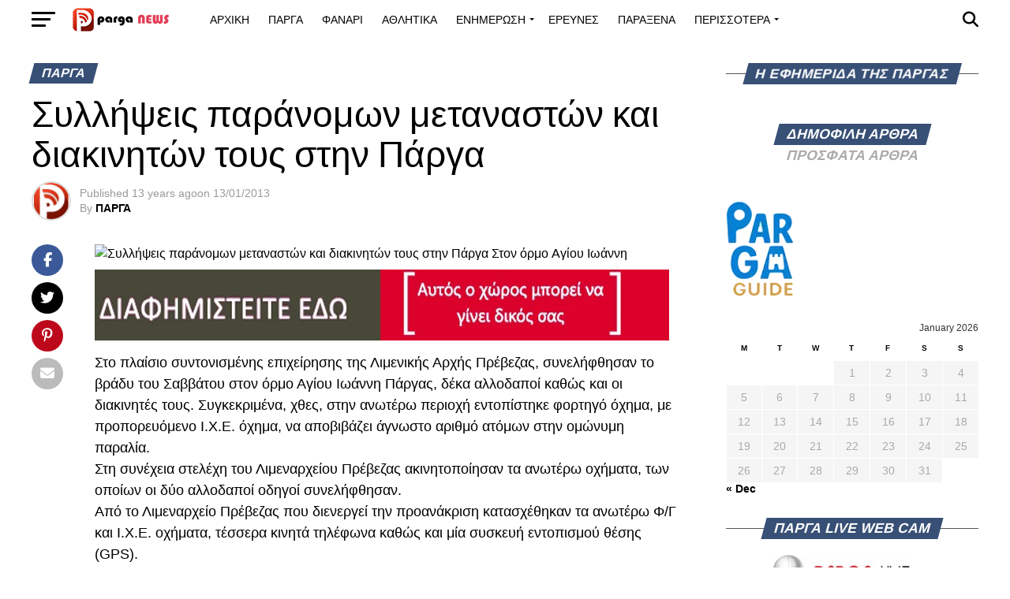

--- FILE ---
content_type: text/html; charset=UTF-8
request_url: https://parganews.com/syllipseis-paranomon-metanaston-kai-d/
body_size: 87315
content:
<!DOCTYPE html><html lang="en-US"><head><meta charset="UTF-8" ><meta name="viewport" id="viewport" content="width=device-width, initial-scale=1.0, maximum-scale=5.0, minimum-scale=1.0, user-scalable=yes" /><link rel="pingback" href="https://parganews.com/xmlrpc.php" /><meta property="og:type" content="article" /><meta property="og:url" content="https://parganews.com/syllipseis-paranomon-metanaston-kai-d/" /><meta property="og:title" content="Συλλήψεις παράνομων μεταναστών και διακινητών τους στην Πάργα" /><meta property="og:description" content="Στο πλαίσιο συντονισμένης επιχείρησης της Λιμενικής Αρχής Πρέβεζας, συνελήφθησαν το βράδυ του Σαββάτου στον όρμο Αγίου Ιωάννη Πάργας, δέκα αλλοδαποί καθώς και οι διακινητές τους. Συγκεκριμένα, χθες, στην ανωτέρω περιοχή εντοπίστηκε φορτηγό όχημα, με προπορευόμενο Ι.Χ.Ε. όχημα, να αποβιβάζει άγνωστο αριθμό ατόμων στην ομώνυμη παραλία. Στη συνέχεια στελέχη του Λιμεναρχείου Πρέβεζας ακινητοποίησαν τα ανωτέρω οχήματα, [&hellip;]" /><meta name="twitter:card" content="summary_large_image"><meta name="twitter:url" content="https://parganews.com/syllipseis-paranomon-metanaston-kai-d/"><meta name="twitter:title" content="Συλλήψεις παράνομων μεταναστών και διακινητών τους στην Πάργα"><meta name="twitter:description" content="Στο πλαίσιο συντονισμένης επιχείρησης της Λιμενικής Αρχής Πρέβεζας, συνελήφθησαν το βράδυ του Σαββάτου στον όρμο Αγίου Ιωάννη Πάργας, δέκα αλλοδαποί καθώς και οι διακινητές τους. Συγκεκριμένα, χθες, στην ανωτέρω περιοχή εντοπίστηκε φορτηγό όχημα, με προπορευόμενο Ι.Χ.Ε. όχημα, να αποβιβάζει άγνωστο αριθμό ατόμων στην ομώνυμη παραλία. Στη συνέχεια στελέχη του Λιμεναρχείου Πρέβεζας ακινητοποίησαν τα ανωτέρω οχήματα, [&hellip;]"><meta name='robots' content='index, follow, max-image-preview:large, max-snippet:-1, max-video-preview:-1' /><title>Συλλήψεις παράνομων μεταναστών και διακινητών τους στην Πάργα | PargaNews.com | Ειδήσεις και Νέα από την Πάργα και το Φανάρι Δήμου Πάργας</title><link rel="canonical" href="https://parganews.com/syllipseis-paranomon-metanaston-kai-d/" /><meta property="og:locale" content="en_US" /><meta property="og:type" content="article" /><meta property="og:title" content="Συλλήψεις παράνομων μεταναστών και διακινητών τους στην Πάργα | PargaNews.com | Ειδήσεις και Νέα από την Πάργα και το Φανάρι Δήμου Πάργας" /><meta property="og:description" content="Στο πλαίσιο συντονισμένης επιχείρησης της Λιμενικής Αρχής Πρέβεζας, συνελήφθησαν το βράδυ του Σαββάτου στον όρμο Αγίου Ιωάννη Πάργας, δέκα αλλοδαποί καθώς και οι διακινητές τους. Συγκεκριμένα, χθες, στην ανωτέρω περιοχή εντοπίστηκε φορτηγό όχημα, με προπορευόμενο Ι.Χ.Ε. όχημα, να αποβιβάζει άγνωστο αριθμό ατόμων στην ομώνυμη παραλία. Στη συνέχεια στελέχη του Λιμεναρχείου Πρέβεζας ακινητοποίησαν τα ανωτέρω οχήματα, [&hellip;]" /><meta property="og:url" content="https://parganews.com/syllipseis-paranomon-metanaston-kai-d/" /><meta property="og:site_name" content="PargaNews.com | Ειδήσεις και Νέα από την Πάργα και το Φανάρι Δήμου Πάργας" /><meta property="article:publisher" content="https://www.facebook.com/pages/PARGANEWS/" /><meta property="article:published_time" content="2013-01-13T09:16:07+00:00" /><meta property="article:modified_time" content="2020-11-11T17:42:16+00:00" /><meta property="og:image" content="http://cdn.thebest.gr/media/images/frontNews/dywjxynkyx50f2709560372.jpeg" /><meta name="author" content="ΠΑΡΓΑ" /><meta name="twitter:card" content="summary_large_image" /><meta name="twitter:creator" content="@Parga_Greece" /><meta name="twitter:site" content="@Parga_Greece" /><meta name="twitter:label1" content="Written by" /><meta name="twitter:data1" content="ΠΑΡΓΑ" /> <script type="application/ld+json" class="yoast-schema-graph">{"@context":"https://schema.org","@graph":[{"@type":"Article","@id":"https://parganews.com/syllipseis-paranomon-metanaston-kai-d/#article","isPartOf":{"@id":"https://parganews.com/syllipseis-paranomon-metanaston-kai-d/"},"author":{"name":"ΠΑΡΓΑ","@id":"https://parganews.com/#/schema/person/108c4eb02adecfd42cde760cfda053a1"},"headline":"Συλλήψεις παράνομων μεταναστών και διακινητών τους στην Πάργα","datePublished":"2013-01-13T09:16:07+00:00","dateModified":"2020-11-11T17:42:16+00:00","mainEntityOfPage":{"@id":"https://parganews.com/syllipseis-paranomon-metanaston-kai-d/"},"wordCount":8,"commentCount":0,"publisher":{"@id":"https://parganews.com/#organization"},"image":{"@id":"https://parganews.com/syllipseis-paranomon-metanaston-kai-d/#primaryimage"},"thumbnailUrl":"http://cdn.thebest.gr/media/images/frontNews/dywjxynkyx50f2709560372.jpeg","articleSection":["ΠΑΡΓΑ"],"inLanguage":"en-US","potentialAction":[{"@type":"CommentAction","name":"Comment","target":["https://parganews.com/syllipseis-paranomon-metanaston-kai-d/#respond"]}]},{"@type":"WebPage","@id":"https://parganews.com/syllipseis-paranomon-metanaston-kai-d/","url":"https://parganews.com/syllipseis-paranomon-metanaston-kai-d/","name":"Συλλήψεις παράνομων μεταναστών και διακινητών τους στην Πάργα | PargaNews.com | Ειδήσεις και Νέα από την Πάργα και το Φανάρι Δήμου Πάργας","isPartOf":{"@id":"https://parganews.com/#website"},"primaryImageOfPage":{"@id":"https://parganews.com/syllipseis-paranomon-metanaston-kai-d/#primaryimage"},"image":{"@id":"https://parganews.com/syllipseis-paranomon-metanaston-kai-d/#primaryimage"},"thumbnailUrl":"http://cdn.thebest.gr/media/images/frontNews/dywjxynkyx50f2709560372.jpeg","datePublished":"2013-01-13T09:16:07+00:00","dateModified":"2020-11-11T17:42:16+00:00","breadcrumb":{"@id":"https://parganews.com/syllipseis-paranomon-metanaston-kai-d/#breadcrumb"},"inLanguage":"en-US","potentialAction":[{"@type":"ReadAction","target":["https://parganews.com/syllipseis-paranomon-metanaston-kai-d/"]}]},{"@type":"ImageObject","inLanguage":"en-US","@id":"https://parganews.com/syllipseis-paranomon-metanaston-kai-d/#primaryimage","url":"http://cdn.thebest.gr/media/images/frontNews/dywjxynkyx50f2709560372.jpeg","contentUrl":"http://cdn.thebest.gr/media/images/frontNews/dywjxynkyx50f2709560372.jpeg"},{"@type":"BreadcrumbList","@id":"https://parganews.com/syllipseis-paranomon-metanaston-kai-d/#breadcrumb","itemListElement":[{"@type":"ListItem","position":1,"name":"Home","item":"https://parganews.com/"},{"@type":"ListItem","position":2,"name":"Συλλήψεις παράνομων μεταναστών και διακινητών τους στην Πάργα"}]},{"@type":"WebSite","@id":"https://parganews.com/#website","url":"https://parganews.com/","name":"Parga News","description":"Η εφημερίδα της Πάργας Πάργα Όλα τα νέα από την Πάργα και το Φανάρι Δήμου Πάργας","publisher":{"@id":"https://parganews.com/#organization"},"potentialAction":[{"@type":"SearchAction","target":{"@type":"EntryPoint","urlTemplate":"https://parganews.com/?s={search_term_string}"},"query-input":{"@type":"PropertyValueSpecification","valueRequired":true,"valueName":"search_term_string"}}],"inLanguage":"en-US"},{"@type":"Organization","@id":"https://parganews.com/#organization","name":"Parga news","url":"https://parganews.com/","logo":{"@type":"ImageObject","inLanguage":"en-US","@id":"https://parganews.com/#/schema/logo/image/","url":"https://isr.plw.mybluehost.me/wp-content/uploads/2024/04/LOGO-2-copy-1.png","contentUrl":"https://isr.plw.mybluehost.me/wp-content/uploads/2024/04/LOGO-2-copy-1.png","width":600,"height":125,"caption":"Parga news"},"image":{"@id":"https://parganews.com/#/schema/logo/image/"},"sameAs":["https://www.facebook.com/pages/PARGANEWS/","https://x.com/Parga_Greece"]},{"@type":"Person","@id":"https://parganews.com/#/schema/person/108c4eb02adecfd42cde760cfda053a1","name":"ΠΑΡΓΑ","image":{"@type":"ImageObject","inLanguage":"en-US","@id":"https://parganews.com/#/schema/person/image/","url":"https://parganews.com/wp-content/litespeed/avatar/471db7869fb7c3429bbdcdfb7ce33150.jpg?ver=1768824876","contentUrl":"https://parganews.com/wp-content/litespeed/avatar/471db7869fb7c3429bbdcdfb7ce33150.jpg?ver=1768824876","caption":"ΠΑΡΓΑ"}}]}</script> <link rel='dns-prefetch' href='//www.googletagmanager.com' /><link rel='dns-prefetch' href='//ajax.googleapis.com' /><link rel='dns-prefetch' href='//fonts.googleapis.com' /><link rel='dns-prefetch' href='//pagead2.googlesyndication.com' /><link rel="alternate" type="application/rss+xml" title="PargaNews.com | Ειδήσεις και Νέα από την Πάργα και το Φανάρι Δήμου Πάργας &raquo; Feed" href="https://parganews.com/feed/" /><link rel="alternate" type="application/rss+xml" title="PargaNews.com | Ειδήσεις και Νέα από την Πάργα και το Φανάρι Δήμου Πάργας &raquo; Comments Feed" href="https://parganews.com/comments/feed/" /><link rel="alternate" title="oEmbed (JSON)" type="application/json+oembed" href="https://parganews.com/wp-json/oembed/1.0/embed?url=https%3A%2F%2Fparganews.com%2Fsyllipseis-paranomon-metanaston-kai-d%2F" /><link rel="alternate" title="oEmbed (XML)" type="text/xml+oembed" href="https://parganews.com/wp-json/oembed/1.0/embed?url=https%3A%2F%2Fparganews.com%2Fsyllipseis-paranomon-metanaston-kai-d%2F&#038;format=xml" />
<style id='wp-img-auto-sizes-contain-inline-css' type='text/css'>img:is([sizes=auto i],[sizes^="auto," i]){contain-intrinsic-size:3000px 1500px}</style><style id='wp-emoji-styles-inline-css' type='text/css'>img.wp-smiley,img.emoji{display:inline!important;border:none!important;box-shadow:none!important;height:1em!important;width:1em!important;margin:0 0.07em!important;vertical-align:-0.1em!important;background:none!important;padding:0!important}</style><link data-optimized="1" rel='stylesheet' id='wp-block-library-css' href='https://parganews.com/wp-content/litespeed/css/324dcb36089b8b1c99f2737d81eee2b9.css?ver=b6a20' type='text/css' media='all' /><style id='global-styles-inline-css' type='text/css'>:root{--wp--preset--aspect-ratio--square:1;--wp--preset--aspect-ratio--4-3:4/3;--wp--preset--aspect-ratio--3-4:3/4;--wp--preset--aspect-ratio--3-2:3/2;--wp--preset--aspect-ratio--2-3:2/3;--wp--preset--aspect-ratio--16-9:16/9;--wp--preset--aspect-ratio--9-16:9/16;--wp--preset--color--black:#000000;--wp--preset--color--cyan-bluish-gray:#abb8c3;--wp--preset--color--white:#ffffff;--wp--preset--color--pale-pink:#f78da7;--wp--preset--color--vivid-red:#cf2e2e;--wp--preset--color--luminous-vivid-orange:#ff6900;--wp--preset--color--luminous-vivid-amber:#fcb900;--wp--preset--color--light-green-cyan:#7bdcb5;--wp--preset--color--vivid-green-cyan:#00d084;--wp--preset--color--pale-cyan-blue:#8ed1fc;--wp--preset--color--vivid-cyan-blue:#0693e3;--wp--preset--color--vivid-purple:#9b51e0;--wp--preset--gradient--vivid-cyan-blue-to-vivid-purple:linear-gradient(135deg,rgb(6,147,227) 0%,rgb(155,81,224) 100%);--wp--preset--gradient--light-green-cyan-to-vivid-green-cyan:linear-gradient(135deg,rgb(122,220,180) 0%,rgb(0,208,130) 100%);--wp--preset--gradient--luminous-vivid-amber-to-luminous-vivid-orange:linear-gradient(135deg,rgb(252,185,0) 0%,rgb(255,105,0) 100%);--wp--preset--gradient--luminous-vivid-orange-to-vivid-red:linear-gradient(135deg,rgb(255,105,0) 0%,rgb(207,46,46) 100%);--wp--preset--gradient--very-light-gray-to-cyan-bluish-gray:linear-gradient(135deg,rgb(238,238,238) 0%,rgb(169,184,195) 100%);--wp--preset--gradient--cool-to-warm-spectrum:linear-gradient(135deg,rgb(74,234,220) 0%,rgb(151,120,209) 20%,rgb(207,42,186) 40%,rgb(238,44,130) 60%,rgb(251,105,98) 80%,rgb(254,248,76) 100%);--wp--preset--gradient--blush-light-purple:linear-gradient(135deg,rgb(255,206,236) 0%,rgb(152,150,240) 100%);--wp--preset--gradient--blush-bordeaux:linear-gradient(135deg,rgb(254,205,165) 0%,rgb(254,45,45) 50%,rgb(107,0,62) 100%);--wp--preset--gradient--luminous-dusk:linear-gradient(135deg,rgb(255,203,112) 0%,rgb(199,81,192) 50%,rgb(65,88,208) 100%);--wp--preset--gradient--pale-ocean:linear-gradient(135deg,rgb(255,245,203) 0%,rgb(182,227,212) 50%,rgb(51,167,181) 100%);--wp--preset--gradient--electric-grass:linear-gradient(135deg,rgb(202,248,128) 0%,rgb(113,206,126) 100%);--wp--preset--gradient--midnight:linear-gradient(135deg,rgb(2,3,129) 0%,rgb(40,116,252) 100%);--wp--preset--font-size--small:13px;--wp--preset--font-size--medium:20px;--wp--preset--font-size--large:36px;--wp--preset--font-size--x-large:42px;--wp--preset--spacing--20:0.44rem;--wp--preset--spacing--30:0.67rem;--wp--preset--spacing--40:1rem;--wp--preset--spacing--50:1.5rem;--wp--preset--spacing--60:2.25rem;--wp--preset--spacing--70:3.38rem;--wp--preset--spacing--80:5.06rem;--wp--preset--shadow--natural:6px 6px 9px rgba(0, 0, 0, 0.2);--wp--preset--shadow--deep:12px 12px 50px rgba(0, 0, 0, 0.4);--wp--preset--shadow--sharp:6px 6px 0px rgba(0, 0, 0, 0.2);--wp--preset--shadow--outlined:6px 6px 0px -3px rgb(255, 255, 255), 6px 6px rgb(0, 0, 0);--wp--preset--shadow--crisp:6px 6px 0px rgb(0, 0, 0)}:where(.is-layout-flex){gap:.5em}:where(.is-layout-grid){gap:.5em}body .is-layout-flex{display:flex}.is-layout-flex{flex-wrap:wrap;align-items:center}.is-layout-flex>:is(*,div){margin:0}body .is-layout-grid{display:grid}.is-layout-grid>:is(*,div){margin:0}:where(.wp-block-columns.is-layout-flex){gap:2em}:where(.wp-block-columns.is-layout-grid){gap:2em}:where(.wp-block-post-template.is-layout-flex){gap:1.25em}:where(.wp-block-post-template.is-layout-grid){gap:1.25em}.has-black-color{color:var(--wp--preset--color--black)!important}.has-cyan-bluish-gray-color{color:var(--wp--preset--color--cyan-bluish-gray)!important}.has-white-color{color:var(--wp--preset--color--white)!important}.has-pale-pink-color{color:var(--wp--preset--color--pale-pink)!important}.has-vivid-red-color{color:var(--wp--preset--color--vivid-red)!important}.has-luminous-vivid-orange-color{color:var(--wp--preset--color--luminous-vivid-orange)!important}.has-luminous-vivid-amber-color{color:var(--wp--preset--color--luminous-vivid-amber)!important}.has-light-green-cyan-color{color:var(--wp--preset--color--light-green-cyan)!important}.has-vivid-green-cyan-color{color:var(--wp--preset--color--vivid-green-cyan)!important}.has-pale-cyan-blue-color{color:var(--wp--preset--color--pale-cyan-blue)!important}.has-vivid-cyan-blue-color{color:var(--wp--preset--color--vivid-cyan-blue)!important}.has-vivid-purple-color{color:var(--wp--preset--color--vivid-purple)!important}.has-black-background-color{background-color:var(--wp--preset--color--black)!important}.has-cyan-bluish-gray-background-color{background-color:var(--wp--preset--color--cyan-bluish-gray)!important}.has-white-background-color{background-color:var(--wp--preset--color--white)!important}.has-pale-pink-background-color{background-color:var(--wp--preset--color--pale-pink)!important}.has-vivid-red-background-color{background-color:var(--wp--preset--color--vivid-red)!important}.has-luminous-vivid-orange-background-color{background-color:var(--wp--preset--color--luminous-vivid-orange)!important}.has-luminous-vivid-amber-background-color{background-color:var(--wp--preset--color--luminous-vivid-amber)!important}.has-light-green-cyan-background-color{background-color:var(--wp--preset--color--light-green-cyan)!important}.has-vivid-green-cyan-background-color{background-color:var(--wp--preset--color--vivid-green-cyan)!important}.has-pale-cyan-blue-background-color{background-color:var(--wp--preset--color--pale-cyan-blue)!important}.has-vivid-cyan-blue-background-color{background-color:var(--wp--preset--color--vivid-cyan-blue)!important}.has-vivid-purple-background-color{background-color:var(--wp--preset--color--vivid-purple)!important}.has-black-border-color{border-color:var(--wp--preset--color--black)!important}.has-cyan-bluish-gray-border-color{border-color:var(--wp--preset--color--cyan-bluish-gray)!important}.has-white-border-color{border-color:var(--wp--preset--color--white)!important}.has-pale-pink-border-color{border-color:var(--wp--preset--color--pale-pink)!important}.has-vivid-red-border-color{border-color:var(--wp--preset--color--vivid-red)!important}.has-luminous-vivid-orange-border-color{border-color:var(--wp--preset--color--luminous-vivid-orange)!important}.has-luminous-vivid-amber-border-color{border-color:var(--wp--preset--color--luminous-vivid-amber)!important}.has-light-green-cyan-border-color{border-color:var(--wp--preset--color--light-green-cyan)!important}.has-vivid-green-cyan-border-color{border-color:var(--wp--preset--color--vivid-green-cyan)!important}.has-pale-cyan-blue-border-color{border-color:var(--wp--preset--color--pale-cyan-blue)!important}.has-vivid-cyan-blue-border-color{border-color:var(--wp--preset--color--vivid-cyan-blue)!important}.has-vivid-purple-border-color{border-color:var(--wp--preset--color--vivid-purple)!important}.has-vivid-cyan-blue-to-vivid-purple-gradient-background{background:var(--wp--preset--gradient--vivid-cyan-blue-to-vivid-purple)!important}.has-light-green-cyan-to-vivid-green-cyan-gradient-background{background:var(--wp--preset--gradient--light-green-cyan-to-vivid-green-cyan)!important}.has-luminous-vivid-amber-to-luminous-vivid-orange-gradient-background{background:var(--wp--preset--gradient--luminous-vivid-amber-to-luminous-vivid-orange)!important}.has-luminous-vivid-orange-to-vivid-red-gradient-background{background:var(--wp--preset--gradient--luminous-vivid-orange-to-vivid-red)!important}.has-very-light-gray-to-cyan-bluish-gray-gradient-background{background:var(--wp--preset--gradient--very-light-gray-to-cyan-bluish-gray)!important}.has-cool-to-warm-spectrum-gradient-background{background:var(--wp--preset--gradient--cool-to-warm-spectrum)!important}.has-blush-light-purple-gradient-background{background:var(--wp--preset--gradient--blush-light-purple)!important}.has-blush-bordeaux-gradient-background{background:var(--wp--preset--gradient--blush-bordeaux)!important}.has-luminous-dusk-gradient-background{background:var(--wp--preset--gradient--luminous-dusk)!important}.has-pale-ocean-gradient-background{background:var(--wp--preset--gradient--pale-ocean)!important}.has-electric-grass-gradient-background{background:var(--wp--preset--gradient--electric-grass)!important}.has-midnight-gradient-background{background:var(--wp--preset--gradient--midnight)!important}.has-small-font-size{font-size:var(--wp--preset--font-size--small)!important}.has-medium-font-size{font-size:var(--wp--preset--font-size--medium)!important}.has-large-font-size{font-size:var(--wp--preset--font-size--large)!important}.has-x-large-font-size{font-size:var(--wp--preset--font-size--x-large)!important}</style><style id='classic-theme-styles-inline-css' type='text/css'>/*! This file is auto-generated */
.wp-block-button__link{color:#fff;background-color:#32373c;border-radius:9999px;box-shadow:none;text-decoration:none;padding:calc(.667em + 2px) calc(1.333em + 2px);font-size:1.125em}.wp-block-file__button{background:#32373c;color:#fff;text-decoration:none}</style><link data-optimized="1" rel='stylesheet' id='ql-jquery-ui-css' href='https://parganews.com/wp-content/litespeed/css/fc079bc71c4c644cdf9ee3613f061687.css?ver=61687' type='text/css' media='all' /><style id='nfd-wonder-blocks-utilities-inline-css' type='text/css'>.nfd-relative{position:relative!important}.-nfd-bottom-1{bottom:-.25rem!important}.-nfd-top-0\.5{top:-.125rem!important}.-nfd-top-1{top:-.25rem!important}.nfd-top-10{top:2.5rem!important}.nfd-col-start-1{grid-column-start:1!important}.nfd-col-start-2{grid-column-start:2!important}.nfd-col-start-3{grid-column-start:3!important}.nfd-col-start-4{grid-column-start:4!important}.nfd-col-start-5{grid-column-start:5!important}.nfd-col-start-6{grid-column-start:6!important}.nfd-col-start-7{grid-column-start:7!important}.nfd-col-end-10{grid-column-end:10!important}.nfd-col-end-11{grid-column-end:11!important}.nfd-col-end-12{grid-column-end:12!important}.nfd-col-end-13{grid-column-end:13!important}.nfd-col-end-7{grid-column-end:7!important}.nfd-col-end-8{grid-column-end:8!important}.nfd-col-end-9{grid-column-end:9!important}.nfd-row-start-1{grid-row-start:1!important}.-nfd-mx-2:not([style*=margin]){margin-left:-.5rem!important;margin-right:-.5rem!important}.nfd-my-0:not([style*=margin]){margin-bottom:0!important;margin-top:0!important}.nfd-mb-8:not([style*=margin]){margin-bottom:2rem!important}.nfd-mt-2:not([style*=margin]){margin-top:.5rem!important}.nfd-mt-8:not([style*=margin]){margin-top:2rem!important}.nfd-mt-\[-100px\]:not([style*=margin]){margin-top:-100px!important}.nfd-grid{display:grid!important}.nfd-h-full{height:100%!important}.nfd-w-full{width:100%!important}.nfd-shrink-0{flex-shrink:0!important}.nfd-grow{flex-grow:1!important}.nfd-grid-cols-11{grid-template-columns:repeat(11,minmax(0,1fr))!important}.nfd-grid-cols-12{grid-template-columns:repeat(12,minmax(0,1fr))!important}.nfd-grid-cols-2{grid-template-columns:repeat(2,minmax(0,1fr))!important}.nfd-grid-rows-1{grid-template-rows:repeat(1,minmax(0,1fr))!important}.nfd-items-center{align-items:center!important}.nfd-gap-y-10{row-gap:2.5rem!important}.nfd-overflow-hidden{overflow:hidden!important}.nfd-border-b{border-bottom-width:1px!important}.nfd-border-dashed{border-style:dashed!important}.nfd-p-0:not([style*=padding]){padding:0!important}.nfd-p-10:not([style*=padding]){padding:2.5rem!important}.nfd-p-2:not([style*=padding]){padding:.5rem!important}.nfd-p-4:not([style*=padding]){padding:1rem!important}.nfd-p-8:not([style*=padding]){padding:2rem!important}.nfd-px-0:not([style*=padding]){padding-left:0!important;padding-right:0!important}.nfd-px-4:not([style*=padding]){padding-left:1rem!important;padding-right:1rem!important}.nfd-px-8:not([style*=padding]){padding-left:2rem!important;padding-right:2rem!important}.nfd-py-0:not([style*=padding]){padding-bottom:0!important;padding-top:0!important}.nfd-py-4:not([style*=padding]){padding-bottom:1rem!important;padding-top:1rem!important}.nfd-py-5:not([style*=padding]){padding-bottom:1.25rem!important;padding-top:1.25rem!important}.nfd-pt-0:not([style*=padding]){padding-top:0!important}.nfd-text-left{text-align:left!important}.nfd-wc-products{self-align:flex-start!important;flex-grow:0!important}.nfd-wc-products>ul{row-gap:calc(var(--wndb--gap--2xl)*var(--wndb--gap--scale-factor))!important}.nfd-wc-products .wc-block-grid__product-image{overflow:hidden!important}.nfd-wc-products .wc-block-grid__product-image img{transition:transform .6s ease-in-out!important}.nfd-wc-products .wc-block-grid__product-image img:hover{transform:scale(1.1)!important}.nfd-wc-products .wc-block-components-product-sale-badge{backdrop-filter:blur(4px)!important;background:hsl(0 0% 100% / .5)!important;border:1px solid hsl(0 0% 100% / .2)!important;border-radius:999px!important;font-size:.8125rem!important;font-weight:700!important;margin:6px!important;padding:4px 12px!important}.nfd-wc-products .wc-block-components-product-sale-badge>span{background:transparent!important}.nfd-wc-products .wc-block-components-product-price{color:inherit!important}.nfd-wc-search .wp-block-search__inside-wrapper{background-color:var(--wndb--color--borders)!important;border:2px solid var(--wndb--color--subtle)!important;border-radius:999px!important;max-width:100%!important;padding:0!important;width:25rem!important}.nfd-wc-search .wp-block-search__inside-wrapper input[type=search]{background:none!important;border:none!important;border-bottom-left-radius:999px!important;border-top-left-radius:999px!important;color:var(--wndb--color--text--contrast)!important;font-size:1.25rem!important;font-weight:500!important;min-height:3.75rem!important;padding-inline:24px!important}.nfd-wc-search .wp-block-search__inside-wrapper:has(button:focus),.nfd-wc-search .wp-block-search__inside-wrapper:has(input[type=search]:focus){outline:2px solid var(--wndb--color--text--contrast)!important;outline-offset:2px!important}.nfd-wc-search .wp-block-search__button{aspect-ratio:1/1!important;background:var(--wndb-gray-800)!important;border-radius:999px!important;height:100%!important;margin-left:0!important;margin-right:2px!important;margin-top:2px!important}.nfd-wc-search .wp-block-search__button:focus,.nfd-wc-search .wp-block-search__button:hover{background:var(--wndb-gray-900)!important;filter:none!important;outline:2px solid var(--wndb-gray-900)!important;outline-offset:2px!important}.nfd-wc-search .wp-block-search__inside-wrapper input[type=search]::-moz-placeholder{color:var(--wndb--color--text--faded)!important}.nfd-wc-search .wp-block-search__inside-wrapper input[type=search]::placeholder{color:var(--wndb--color--text--faded)!important}.nfd-commerce-icons{align-items:center!important;display:flex!important;flex-direction:row!important;gap:8px!important}.nfd-commerce-icons .wc-block-cart-link__text{display:none!important}.nfd-commerce-icons .wp-block-search__button svg,.nfd-commerce-icons svg.wc-block-customer-account__account-icon,.nfd-commerce-icons svg.wc-block-mini-cart__icon{height:28px!important;width:28px!important}.nfd-commerce-icons .wp-block-search__button-only .wp-block-search__button.has-icon{align-items:center!important;background:none!important;color:currentcolor!important;display:flex!important;padding:0!important}.nfd-commerce-icons .wp-block-search__button-only .wp-block-search__input{margin-right:.5em!important}.nfd-commerce-icons .wp-block-woocommerce-customer-account a{padding:0!important}:root{--wndb-mask-color:rgba(0,0,0,.15);--wndb-mask-position:50% 50% at 50% 20%;--wndb-mask-opacity:0.35}[class*=nfd-bg-effect]{isolation:isolate!important;position:relative!important}[class*=nfd-wb-header] [class*=nfd-bg-effect]{z-index:1!important}.has-modal-open [class*=nfd-bg-effect]{isolation:unset!important}.nfd-bg-effect-position-center{--wndb-mask-position:50% 50% at 50% 50%}[class*=nfd-bg-effect]:after{content:""!important;inset:0!important;-webkit-mask-image:radial-gradient(ellipse var(--wndb-mask-position),#000 70%,rgb(0 0 0 / .3) 100%)!important;mask-image:radial-gradient(ellipse var(--wndb-mask-position),#000 70%,rgb(0 0 0 / .3) 100%)!important;opacity:var(--wndb-mask-opacity)!important;pointer-events:none!important;position:absolute!important;z-index:-1!important}.nfd-bg-effect-dots:after{--wndb-mask-opacity:1;background:radial-gradient(var(--wndb-mask-color) 1px,transparent 1px)!important;background-size:20px 20px!important}.nfd-bg-effect-grid:after{background-image:linear-gradient(to right,var(--wndb-mask-color) 1px,transparent 1px),linear-gradient(to bottom,var(--wndb-mask-color) 1px,transparent 1px)!important;background-size:50px 50px!important}.nfd-bg-effect-grid-perspective{perspective:1000px!important}.has-modal-open .nfd-bg-effect-grid-perspective{perspective:unset!important}.nfd-bg-effect-grid-perspective:after{--wndb-mask-opacity:0.6;background-size:100px 100px!important;transform:rotateX(-60deg) translateZ(0)!important;transform-origin:top!important;transform-style:preserve-3d!important}.nfd-bg-effect-grid-2:after,.nfd-bg-effect-grid-perspective:after{background-image:linear-gradient(to right,var(--wndb-mask-color) 1px,transparent 1px),linear-gradient(to bottom,var(--wndb-mask-color) 1px,transparent 1px)!important}.nfd-bg-effect-grid-2:after{background-size:14px 32px!important}.nfd-bg-effect-grid-3{overflow:hidden!important}.nfd-bg-effect-grid-3:after{background-image:linear-gradient(to right,var(--wndb-mask-color) 1px,transparent 1px),linear-gradient(to bottom,var(--wndb-mask-color) 1px,transparent 1px)!important;background-size:32px 80px!important;right:-40%!important;top:-20%!important;transform:scale(1.5) skew(-30deg,30deg)!important}.nfd-bg-effect-lines:after{--wndb-mask-opacity:0.4;background-image:linear-gradient(to right,var(--wndb-mask-color) 1px,transparent 1px)!important;background-size:48px!important}.nfd-bg-effect-lines-2{--wndb-mask-opacity:0.45;overflow:hidden!important;perspective:1000px!important}.has-modal-open .nfd-bg-effect-lines-2{perspective:unset!important}.nfd-bg-effect-lines-2:after{background-image:linear-gradient(to right,var(--wndb-mask-color) 1px,transparent 1px)!important;background-size:30px!important;right:-40%!important;top:-20%!important;transform:rotateX(-45deg) skew(-16deg) translateZ(0)!important;transform-origin:right!important;transform-style:preserve-3d!important}.nfd-mask-opacity-0:after{--wndb-mask-opacity:0.8}:where(:root){--wndb--max-w--prose:min(65ch,1100px)}.nfd-max-w-prose:not(.nfd-max-w-full),:where(.nfd-text-balance:not(.nfd-max-w-full)){max-width:var(--wndb--max-w--prose)!important}.nfd-max-w-prose:not(.nfd-max-w-full).has-text-align-center,:where(.nfd-text-balance:not(.nfd-max-w-full)).has-text-align-center{margin-inline:auto!important}.nfd-max-w-prose:not(.nfd-max-w-full).has-text-align-right,:where(.nfd-text-balance:not(.nfd-max-w-full)).has-text-align-right{margin-inline-start:auto!important}:where(.nfd-text-balance){text-wrap:balance!important}.nfd-text-balance>h1,.nfd-text-balance>h2,.nfd-text-balance>h3,.nfd-text-balance>h4,.nfd-text-balance>p{text-wrap:balance!important}.nfd-text-pretty,.nfd-text-pretty>h1,.nfd-text-pretty>h2,.nfd-text-pretty>h3,.nfd-text-pretty>h4,.nfd-text-pretty>p{text-wrap:pretty!important}.wp-block-image figcaption{font-weight:400!important;margin-inline:auto!important;max-width:64ch!important;padding-block-start:.5em!important;text-wrap:balance!important}.wp-block-quote>.nfd-text-pretty{font-weight:550;margin-block:.25em}:where(:root){--wndb--text-scale-factor:1;--wndb--text--xs:0.75rem;--wndb--text--sm:0.875rem;--wndb--text--base:1rem;--wndb--text--md:1.125rem;--wndb--text--lg:1.5rem;--wndb--text--xl:2.375rem;--wndb--text--huge:clamp(2.75rem,1.4688rem + 2.5vw,3.5rem);--wndb--text-giga:clamp(3.25rem,2.546875rem + 2.25vw,4.375rem)}.nfd-text-xs:not([class*=font-size]):not([style*=font-size]){font-size:calc(var(--wndb--text--xs)*var(--wndb--text-scale-factor))!important}.nfd-text-xs:not([style*=letter-spacing]){letter-spacing:.05em!important}.nfd-text-sm:not([class*=font-size]):not([style*=font-size]){font-size:calc(var(--wndb--text--sm)*var(--wndb--text-scale-factor))!important}.nfd-text-base:not([class*=font-size]):not([style*=font-size]){font-size:calc(var(--wndb--text--base)*var(--wndb--text-scale-factor))!important}.nfd-text-md:not([class*=font-size]):not([style*=font-size]){font-size:calc(var(--wndb--text--md)*var(--wndb--text-scale-factor))!important}.nfd-text-base:not([style*=line-height]),.nfd-text-md:not([style*=line-height]){line-height:1.6!important}.nfd-text-lg:not([class*=font-size]):not([style*=font-size]){font-size:calc(var(--wndb--text--lg)*var(--wndb--text-scale-factor))!important}.nfd-text-lg:not([style*=line-height]){line-height:1.4!important}.nfd-text-lg:not([style*=letter-spacing]){letter-spacing:0!important}.nfd-text-lg:not([style*=font-weight]){font-weight:500!important}.nfd-text-xl:not([class*=font-size]):not([style*=font-size]){font-size:var(--wndb--text--xl)!important}.nfd-text-xl:not([style*=line-height]){line-height:1.25!important}.nfd-text-xl:not([style*=letter-spacing]){letter-spacing:-.01em!important}.nfd-text-xl:not([style*=font-weight]){font-weight:500!important}:where(.nfd-text-huge:not([class*=font-size]):not([style*=font-size])){font-size:calc(var(--wndb--text--huge)*var(--wndb--text-scale-factor))!important;max-width:var(--wndb--max-w--prose)!important;text-wrap:balance!important}:where(.nfd-text-huge:not([class*=font-size]):not([style*=font-size]).nfd-max-w-container){max-width:var(--wndb--container)!important}:where(.nfd-text-giga:not([class*=font-size]):not([style*=font-size])).has-text-align-center,:where(.nfd-text-huge:not([class*=font-size]):not([style*=font-size])).has-text-align-center{margin-inline:auto!important}:where(.nfd-text-giga:not([class*=font-size]):not([style*=font-size])).has-text-align-right,:where(.nfd-text-huge:not([class*=font-size]):not([style*=font-size])).has-text-align-right{margin-inline-start:auto!important}.nfd-text-huge:not([style*=line-height]){line-height:1.1!important}.nfd-text-huge:not([style*=letter-spacing]){letter-spacing:-.025em!important}.nfd-text-huge:not([style*=font-weight]){font-weight:500!important}:where(.nfd-text-giga:not([class*=font-size]):not([style*=font-size])){font-size:calc(var(--wndb--text-giga)*var(--wndb--text-scale-factor))!important;max-width:var(--wndb--max-w--prose)!important;text-wrap:balance!important}:where(.nfd-text-giga:not([class*=font-size]):not([style*=font-size]).nfd-max-w-container){max-width:var(--wndb--container)!important}.nfd-text-giga:not([style*=line-height]){line-height:1.1!important}.nfd-text-giga:not([style*=letter-spacing]){letter-spacing:-.04em!important}.nfd-text-giga:not([style*=font-weight]){font-weight:500!important}:root{--nfd-wb-anim-transition-duration:1400ms;--nfd-wb-anim-transition-delay:50ms;--nfd-wb-anim-transition-easing-function:cubic-bezier(0.4,1,0.65,1);--nfd-wb-anim-transition:all var(--nfd-wb-anim-transition-duration) var(--nfd-wb-anim-transition-easing-function) var(--nfd-wb-anim-transition-delay)}@media (prefers-reduced-motion:reduce){.nfd-wb-animate{transition:none!important}.nfd-wb-twist-in,[class*=nfd-wb-]{clip-path:none!important;opacity:1!important;transform:none!important}}@media (max-width:782px){.nfd-wb-animate{transition:none!important}.nfd-wb-twist-in,[class*=nfd-wb-]{clip-path:none!important;opacity:1!important;transform:none!important}}.nfd-wb-animate[data-replay-animation]{transition:none!important}.block-editor-block-preview__content-iframe [class*=nfd-wb-]{clip-path:none!important;opacity:1!important;transform:none!important}[class*=nfd-wb-fade-in]{--nfd-wb-anim-transition:opacity var(--nfd-wb-anim-transition-duration) var(--nfd-wb-anim-transition-easing-function) var(--nfd-wb-anim-transition-delay),transform var(--nfd-wb-anim-transition-duration) var(--nfd-wb-anim-transition-easing-function) var(--nfd-wb-anim-transition-delay);transition:var(--nfd-wb-anim-transition)}.nfd-wb-fade-in-bottom{--nfd-wb-anim-transition-duration:1200ms;opacity:0;transform:translate3d(0,90px,0);transition:var(--nfd-wb-anim-transition)}.nfd-wb-fade-in-bottom-short{transform:translate3d(0,32px,0) scale3d(.96,.96,.96);transform-origin:center bottom}.nfd-wb-fade-in-bottom-short,.nfd-wb-fade-in-top-short{--nfd-wb-anim-transition-duration:600ms;opacity:0;transition:var(--nfd-wb-anim-transition)}.nfd-wb-fade-in-top-short{transform:translate3d(0,-32px,0) scale3d(.96,.96,.96);transform-origin:center top}.nfd-wb-fade-in-left-short{transform:translate3d(-32px,0,0) scale3d(.96,.96,.96);transform-origin:center left}.nfd-wb-fade-in-left-short,.nfd-wb-fade-in-right-short{--nfd-wb-anim-transition-duration:600ms;opacity:0;transition:var(--nfd-wb-anim-transition)}.nfd-wb-fade-in-right-short{transform:translate3d(32px,0,0) scale3d(.96,.96,.96);transform-origin:right center}.nfd-wb-animated-in:not([data-replay-animation])[class*=nfd-wb-fade-in]{opacity:1;transform:translateZ(0) scaleX(1)}.nfd-wb-zoom-in{--nfd-wb-anim-transition-duration:1200ms;--nfd-wb-anim-transition:opacity var(--nfd-wb-anim-transition-duration) var(--nfd-wb-anim-transition-easing-function) var(--nfd-wb-anim-transition-delay),transform var(--nfd-wb-anim-transition-duration) var(--nfd-wb-anim-transition-easing-function) var(--nfd-wb-anim-transition-delay);transform:scale3d(.4,.4,.4)}.nfd-wb-zoom-in,.nfd-wb-zoom-in-short{opacity:0;transition:var(--nfd-wb-anim-transition)}.nfd-wb-zoom-in-short{--nfd-wb-anim-transition-duration:600ms;--nfd-wb-anim-transition:opacity var(--nfd-wb-anim-transition-duration) var(--nfd-wb-anim-transition-easing-function) var(--nfd-wb-anim-transition-delay),transform var(--nfd-wb-anim-transition-duration) var(--nfd-wb-anim-transition-easing-function) var(--nfd-wb-anim-transition-delay);transform:scale3d(.92,.92,.92)}.nfd-wb-animated-in:not([data-replay-animation])[class*=nfd-wb-zoom-]{opacity:1!important;transform:scaleX(1)!important}div:has(>.nfd-wb-twist-in){perspective:1200px}.nfd-wb-twist-in{--nfd-wb-anim-transition-duration:1000ms;--nfd-wb-anim-transition:opacity var(--nfd-wb-anim-transition-duration) var(--nfd-wb-anim-transition-easing-function) var(--nfd-wb-anim-transition-delay),transform var(--nfd-wb-anim-transition-duration) var(--nfd-wb-anim-transition-easing-function) var(--nfd-wb-anim-transition-delay);opacity:0;transform:translateY(40px) scale(.8) rotateY(30deg) rotate(-12deg) translateZ(0);transition:var(--nfd-wb-anim-transition)}.nfd-wb-animated-in:not([data-replay-animation]).nfd-wb-twist-in{opacity:1!important;transform:translateY(0) scale(1) rotateY(0deg) rotate(0deg) translateZ(0)!important}.nfd-wb-reveal-right{--nfd-wb-anim-transition-duration:1500ms;--nfd-wb-anim-transition-easing-function:cubic-bezier(0.4,0,0,1);--nfd-wb-anim-transition:clip-path var(--nfd-wb-anim-transition-duration) var(--nfd-wb-anim-transition-easing-function) var(--nfd-wb-anim-transition-delay);clip-path:inset(0 100% 0 0);transition:var(--nfd-wb-anim-transition)}.nfd-wb-animated-in>.nfd-wb-reveal-right:not([data-replay-animation]){clip-path:inset(0 0 0 0)!important}.nfd-delay-50{--nfd-wb-anim-transition-delay:50ms}.nfd-delay-150{--nfd-wb-anim-transition-delay:150ms}.nfd-delay-300{--nfd-wb-anim-transition-delay:300ms}.nfd-delay-450{--nfd-wb-anim-transition-delay:450ms}.nfd-delay-600{--nfd-wb-anim-transition-delay:600ms}.nfd-delay-750{--nfd-wb-anim-transition-delay:750ms}.nfd-delay-900{--nfd-wb-anim-transition-delay:900ms}.nfd-delay-1050{--nfd-wb-anim-transition-delay:1050ms}.nfd-delay-1200{--nfd-wb-anim-transition-delay:1200ms}.nfd-delay-1350{--nfd-wb-anim-transition-delay:1350ms}.nfd-delay-1500{--nfd-wb-anim-transition-delay:1500ms}:where(:root){--wndb--container:1200px;--wndb--container--wide:1340px}body .is-layout-constrained:has(.nfd-container.is-layout-constrained)>.nfd-container.is-layout-constrained{max-width:unset!important;width:100%!important}.is-layout-constrained.has-global-padding:has(.nfd-container.is-layout-constrained)>.nfd-container.is-layout-constrained{margin-left:calc(var(--wp--style--root--padding-left)*-1)!important;margin-right:calc(var(--wp--style--root--padding-right)*-1)!important;max-width:unset!important;width:unset!important}.editor-styles-wrapper .nfd-container:is(.is-layout-constrained)>:where(:not(.alignleft):not(.alignright):not(.alignfull):not(.alignwide)),.editor-styles-wrapper .nfd-container>:where(.wp-block-cover-is-layout-constrained:not(.alignleft):not(.alignright):not(.alignfull):not(.alignwide)):not([style*=margin]),.nfd-container:is(.is-layout-constrained)>:where(:not(.alignleft):not(.alignright):not(.alignfull):not(.alignwide)),.nfd-container:is(.nfd-my-0)>div,.nfd-container>:where(.wp-block-cover-is-layout-constrained:not(.alignleft):not(.alignright):not(.alignfull):not(.alignwide)){max-width:var(--wndb--container);width:100%}.editor-styles-wrapper .nfd-container:is(.is-layout-constrained)>.alignwide,.nfd-container:is(.is-layout-constrained).alignwide>:where(:not(.alignleft):not(.alignright):not(.alignfull)):not([style*=margin]),.nfd-container:is(.is-layout-constrained)>.alignwide,.nfd-container:is(.nfd-my-0)>.alignwide{max-width:var(--wndb--container--wide);width:100%}.nfd-container:not(.alignfull){padding-inline:var(--wndb--p)!important}.nfd-container:is(.nfd-my-0)>div:not([style*=margin]){margin-inline:auto!important}[class*=nfd-divider-]{position:relative;z-index:13}[class*=nfd-divider-]~[class*=nfd-divider-]{z-index:12!important}[class*=nfd-divider-]~[class*=nfd-divider-]~[class*=nfd-divider-]{z-index:11!important}[class*=nfd-divider-]:before{background:inherit!important;bottom:calc(var(--wndb--divider-size)*-1)!important;content:""!important;height:var(--wndb--divider-size)!important;left:0!important;pointer-events:none!important;position:absolute!important;width:100%!important;z-index:10!important}.nfd-divider-arrow{--wndb--divider-size:16px}.nfd-divider-arrow:before{bottom:calc(var(--wndb--divider-size)*-1)!important;height:calc(var(--wndb--divider-size)*2)!important;left:50%!important;transform:translateX(-50%) rotate(45deg)!important;width:calc(var(--wndb--divider-size)*2)!important}.nfd-divider-clouds{--wndb--divider-size:150px}.nfd-divider-clouds:after,.nfd-divider-clouds:before{background:inherit!important;background-image:url("data:image/svg+xml;charset=utf-8,%3Csvg xmlns='http://www.w3.org/2000/svg' preserveAspectRatio='xMidYMax slice' viewBox='0 0 283.5 27.8'%3E%3Cpath fill='%23fff' d='M0 0v6.7c1.9-.8 4.7-1.4 8.5-1 9.5 1.1 11.1 6 11.1 6s2.1-.7 4.3-.2c2.1.5 2.8 2.6 2.8 2.6s.2-.5 1.4-.7 1.7.2 1.7.2 0-2.1 1.9-2.8 3.6.7 3.6.7.7-2.9 3.1-4.1 4.7 0 4.7 0 1.2-.5 2.4 0 1.7 1.4 1.7 1.4h1.4c.7 0 1.2.7 1.2.7s.8-1.8 4-2.2c3.5-.4 5.3 2.4 6.2 4.4q.6-.6 1.8-.9c2.8-.7 4 .7 4 .7s1.7-5 11.1-6c9.5-1.1 12.3 3.9 12.3 3.9s1.2-4.8 5.7-5.7 6.8 1.8 6.8 1.8.6-.6 1.5-.9c.9-.2 1.9-.2 1.9-.2s5.2-6.4 12.6-3.3c7.3 3.1 4.7 9 4.7 9s1.9-.9 4 0 2.8 2.4 2.8 2.4 1.9-1.2 4.5-1.2 4.3 1.2 4.3 1.2.2-1 1.4-1.7 2.1-.7 2.1-.7-.5-3.1 2.1-5.5 5.7-1.4 5.7-1.4 1.5-2.3 4.2-1.1 1.7 5.2 1.7 5.2.3-.1 1.3.5c.5.4.8.8.9 1.1.5-1.4 2.4-5.8 8.4-4 7.1 2.1 3.5 8.9 3.5 8.9s.8-.4 2 0 1.1 1.1 1.1 1.1 1.1-1.1 2.3-1.1 2.1.5 2.1.5 1.9-3.6 6.2-1.2 1.9 6.4 1.9 6.4 2.6-2.4 7.4 0c3.4 1.7 3.9 4.9 3.9 4.9s3.3-6.9 10.4-7.9 11.5 2.6 11.5 2.6.8 0 1.2.2.9.9.9.9 4.4-3.1 8.3.2c1.9 1.7 1.5 5 1.5 5s.3-1.1 1.6-1.4 2.3.2 2.3.2-.1-1.2.5-1.9 1.9-.9 1.9-.9-4.7-9.3 4.4-13.4c5.6-2.5 9.2.9 9.2.9s5-6.2 15.9-6.2 16.1 8.1 16.1 8.1.7-.2 1.6-.4V0z'/%3E%3C/svg%3E")!important;background-repeat:repeat-x!important;background-size:cover!important;content:""!important;height:var(--wndb--divider-size)!important;left:0!important;pointer-events:none!important;position:absolute!important;top:0!important;width:100%!important;z-index:10!important}.nfd-divider-clouds:after{bottom:0!important;top:auto!important;transform:rotate(180deg)!important}.nfd-divider-ellipse{--wndb--divider-size:50px}.nfd-divider-ellipse:before{clip-path:ellipse(50% var(--wndb--divider-size) at 50% 0)!important}.nfd-divider-rounded:not([style*=-radius]){--wndb--divider-size:50px}.nfd-divider-rounded:before:not([style*=-radius]){border-bottom-left-radius:var(--wndb--divider-size)!important;border-bottom-right-radius:var(--wndb--divider-size)!important}.nfd-divider-slant,.nfd-divider-slant-invert{--wndb--divider-size:80px}.nfd-divider-slant:before{bottom:calc(var(--wndb--divider-size)*-1 + 1px)!important;clip-path:polygon(0 0,100% 0,0 100%)!important}.nfd-divider-slant-invert:before{bottom:calc(var(--wndb--divider-size)*-1 + 1px)!important;clip-path:polygon(0 0,100% 0,100% 100%)!important}.nfd-divider-triangle{--wndb--divider-size:80px}.nfd-divider-triangle:before{bottom:calc(var(--wndb--divider-size)*-1 + 1px)!important;clip-path:polygon(0 0,100% 0,50% 100%)!important}.nfd-divider-zigzag{--wndb--divider-size:8px}.nfd-divider-zigzag:before{-webkit-mask:conic-gradient(from -45deg at bottom,#0000,#000 1deg 89deg,#0000 90deg) 50% /calc(var(--wndb--divider-size)*2) 100%!important;mask:conic-gradient(from -45deg at bottom,#0000,#000 1deg 89deg,#0000 90deg) 50% /calc(var(--wndb--divider-size)*2) 100%!important}:where(:root){--wndb--divider-size:0px}:where(:root){--nfd-opacity-preview:0.3}@media (min-width:1025px){body:not(.block-editor-page) :not(.is-desktop-preview) .nfd-hide-desktop{display:none!important}}@media (max-width:767px){body:not(.block-editor-page) :not(.is-mobile-preview) .nfd-hide-mobile{display:none!important}.nfd-align-mobile-left{text-align:left!important}.nfd-align-mobile-center{text-align:center!important}.nfd-align-mobile-right{text-align:right!important}.nfd-align-mobile-justify{text-align:justify!important}.wp-block-group-is-layout-flex.is-vertical p[class^=nfd-align-mobile-]{width:100%!important}}@media (min-width:768px) and (max-width:1024px){body:not(.block-editor-page) :not(.is-tablet-preview) .nfd-hide-tablet{display:none!important}.nfd-align-tablet-left{text-align:left!important}.nfd-align-tablet-center{text-align:center!important}.nfd-align-tablet-right{text-align:right!important}.nfd-align-tablet-justify{text-align:justify!important}.wp-block-group-is-layout-flex.is-vertical p[class^=nfd-align-tablet-]{width:100%!important}}.is-root-container.is-desktop-preview .nfd-hide-desktop,.is-root-container.is-mobile-preview .nfd-hide-mobile,.is-root-container.is-tablet-preview .nfd-hide-tablet{opacity:var(--nfd-opacity-preview)!important}@media (max-width:767px){.nfd-swiper-enabled{display:flex!important;flex-wrap:nowrap!important;gap:12px!important;margin-right:calc(var(--wp--style--root--padding-right, 0px)*-1)!important;overflow-x:auto!important;overflow-y:hidden!important;width:calc(100% + var(--wp--style--root--padding-right, 0px))!important;-webkit-overflow-scrolling:touch!important;padding-left:16px!important;padding-right:0!important;scroll-snap-type:x mandatory!important;scrollbar-width:none!important}.nfd-swiper-enabled::-webkit-scrollbar{display:none!important}.nfd-swiper-enabled.wp-block-column>*,.nfd-swiper-enabled.wp-block-columns>.wp-block-column{flex:0 0 calc(75% - 6px)!important;min-width:260px!important;scroll-snap-align:start!important;scroll-snap-stop:always!important}.nfd-swiper-enabled .wp-block-column,.nfd-swiper-enabled .wp-block-cover,.nfd-swiper-enabled .wp-block-image,.nfd-swiper-enabled figure{margin:0!important}.nfd-swiper-enabled [style*="min-width:"],.nfd-swiper-enabled [style*="width:"]{max-width:100%!important}}.nfd-grid-cols-1-2-1{grid-template-columns:1fr 2fr 1fr!important}:where(:root){--wndb--padding-factor:1;--wndb--p:2.375rem;--wndb--p--xs:0.75rem;--wndb--p--sm:1.5rem;--wndb--p--md:2rem;--wndb--p--lg:clamp(3.5rem,7vw,6.25rem);--wndb--p--square:2.5rem;--wndb--p--square-lg:4rem}.nfd-p-card-sm:not([style*=padding]){padding:calc(var(--wndb--p--xs)*var(--wndb--padding-factor)) calc(var(--wndb--p--sm)*var(--wndb--padding-factor))!important}.nfd-p-card-md:not([style*=padding]){padding:calc(var(--wndb--p--sm)*var(--wndb--padding-factor)) calc(var(--wndb--p--md)*var(--wndb--padding-factor))!important}.nfd-p-card-lg:not([style*=padding]){padding:calc(var(--wndb--p--md)*var(--wndb--padding-factor)) calc(var(--wndb--p--md)*var(--wndb--padding-factor))!important}@media screen and (min-width:782px){.nfd-p-card-lg:not([style*=padding]){padding:calc(var(--wndb--p--md)*var(--wndb--padding-factor)) calc(var(--wndb--p--md)*1.5*var(--wndb--padding-factor))!important}}.nfd-p-card-square-lg:not([style*=padding]),.nfd-p-card-square:not([style*=padding]){padding:calc(var(--wndb--p--square)*var(--wndb--padding-factor))!important}@media screen and (min-width:782px){.nfd-p-card-square-lg:not([style*=padding]){padding:calc(var(--wndb--p--square-lg)*var(--wndb--padding-factor))!important}}.nfd-p-xs:not([style*=padding]){padding:calc(var(--wndb--p--xs)*var(--wndb--padding-factor))!important}.nfd-py-xs:not([style*=padding]){padding-block:calc(var(--wndb--p--xs)*var(--wndb--padding-factor))!important}.nfd-pt-xs:not([style*=padding]){padding-block-start:calc(var(--wndb--p--xs)*var(--wndb--padding-factor))!important}.nfd-px-xs:not([style*=padding]){padding-inline:calc(var(--wndb--p--xs)*var(--wndb--padding-factor))!important}.nfd-p-sm:not([style*=padding]){padding:calc(var(--wndb--p--sm)*var(--wndb--padding-factor))!important}.nfd-px-sm:not([style*=padding]){padding-inline:calc(var(--wndb--p--sm)*var(--wndb--padding-factor))!important}.nfd-py-sm:not([style*=padding]){padding-block:calc(var(--wndb--p--sm)*var(--wndb--padding-factor))!important}.nfd-pt-sm:not([style*=padding]){padding-block-start:calc(var(--wndb--p--sm)*var(--wndb--padding-factor))!important}.nfd-pb-sm:not([style*=padding]){padding-block-end:calc(var(--wndb--p--sm)*var(--wndb--padding-factor))!important}.nfd-pl-sm:not([style*=padding]){padding-left:calc(var(--wndb--p--sm)*var(--wndb--padding-factor))!important}.nfd-p-md:not([style*=padding]){padding:calc(var(--wndb--p--md)*var(--wndb--padding-factor))!important}.nfd-px-md:not([style*=padding]){padding-inline:calc(var(--wndb--p--md)*var(--wndb--padding-factor))!important}.nfd-py-md:not([style*=padding]){padding-block:calc(var(--wndb--p--md)*var(--wndb--padding-factor))!important}.nfd-pt-md:not([style*=padding]){padding-block-start:calc(var(--wndb--p--md)*var(--wndb--padding-factor))!important}.nfd-pb-md:not([style*=padding]){padding-block-end:calc(var(--wndb--p--md)*var(--wndb--padding-factor))!important}.nfd-p-lg:not([style*=padding]){padding:calc(var(--wndb--p--lg)*var(--wndb--padding-factor)) calc(var(--wndb--p--md)*var(--wndb--padding-factor))!important}.nfd-py-lg:not([style*=padding]){padding-block:calc(var(--wndb--p--lg)*var(--wndb--padding-factor))!important}.nfd-pt-lg:not([style*=padding]){padding-block-start:calc(var(--wndb--p--lg)*var(--wndb--padding-factor))!important}.nfd-pb-lg:not([style*=padding]){padding-block-end:calc(var(--wndb--p--lg)*var(--wndb--padding-factor))!important}.nfd-pl-offset-md:not([style*=padding]){margin-left:calc(var(--wndb--p--md)*var(--wndb--padding-factor)*-1)!important;padding-left:calc(var(--wndb--p--md)*var(--wndb--padding-factor) - 3px)!important}.editor-styles-wrapper .nfd-overlap-x,.nfd-overlap-x{gap:0}.nfd-overlap-x>:not(:first-child){margin-inline-start:-1.275rem!important}@media (min-width:768px){.-nfd-translate-y-1\/2{margin-bottom:-100px!important;transform:translateY(-50%)!important}.-nfd-translate-y-1\/3{margin-bottom:-100px!important;transform:translateY(-33%)!important}.nfd-overlap-x-lg{transform:translateX(-150px)!important;width:calc(100% + 150px)!important}}.nfd-pseudo-play-icon{align-items:center!important;display:flex!important;justify-content:center!important;position:relative!important}.nfd-pseudo-play-icon>a{inset:0!important;position:absolute!important}:not(.is-root-container) .nfd-pseudo-play-icon>a{text-indent:-9999px!important}.nfd-pseudo-play-icon:before{backdrop-filter:blur(3px)!important;background:hsl(0 0% 100% / .1)!important;border-radius:100%!important;content:""!important;height:3rem!important;left:50%!important;opacity:1!important;pointer-events:none!important;position:absolute!important;top:50%!important;transform:translate(-50%,-50%)!important;transition:all .2s ease!important;width:3rem!important}.nfd-pseudo-play-icon:has(a:hover):before{background:hsl(0 0% 100% / .3)!important;height:4rem!important;width:4rem!important}.nfd-pseudo-play-icon:after{border-style:solid!important;border-bottom:10px solid transparent!important;border-left:16px solid!important;border-right:0!important;border-top:10px solid transparent!important;content:""!important;height:16px!important;height:0!important;left:50%!important;margin-left:2px!important;pointer-events:none!important;position:absolute!important;top:50%!important;transform:translate(-50%,-50%)!important;width:16px!important;width:0!important}.entry-content>.wp-block-group.has-background+.wp-block-group.has-background:not([style*=margin-top]),.entry-content>.wp-block-group.has-background+[class*=nfd-theme-]:not([style*=margin-top]),.entry-content>[class*=nfd-theme-]+.wp-block-group.has-background:not([style*=margin-top]),.entry-content>[class*=nfd-theme-]+[class*=nfd-theme-]:not([style*=margin-top]){margin-block-start:0!important}:where(:root){--wndb--gap--scale-factor:1;--wndb--gap--xs:0.25rem;--wndb--gap--sm:0.5rem;--wndb--gap--md:1rem;--wndb--gap--lg:1.5rem;--wndb--gap--xl:2rem;--wndb--gap--2xl:2.5rem;--wndb--gap--3xl:3.5rem;--wndb--gap--4xl:6rem}.editor-styles-wrapper .nfd-gap-0,.nfd-gap-0{gap:0}.editor-styles-wrapper .nfd-gap-xs,.nfd-gap-xs{gap:calc(var(--wndb--gap--xs)*var(--wndb--gap--scale-factor))}.editor-styles-wrapper .nfd-gap-sm,.nfd-gap-sm{gap:calc(var(--wndb--gap--sm)*var(--wndb--gap--scale-factor))}.editor-styles-wrapper .nfd-gap-md,.nfd-gap-md{gap:calc(var(--wndb--gap--md)*var(--wndb--gap--scale-factor))}.editor-styles-wrapper .nfd-gap-lg,.nfd-gap-lg{gap:calc(var(--wndb--gap--lg)*var(--wndb--gap--scale-factor))}.editor-styles-wrapper .nfd-gap-xl,.nfd-gap-xl{gap:calc(var(--wndb--gap--xl)*var(--wndb--gap--scale-factor))}.editor-styles-wrapper .nfd-gap-2xl,.nfd-gap-2xl{gap:calc(var(--wndb--gap--2xl)*var(--wndb--gap--scale-factor))}.editor-styles-wrapper .nfd-gap-3xl,.nfd-gap-3xl{gap:calc(var(--wndb--gap--3xl)*var(--wndb--gap--scale-factor))}.editor-styles-wrapper .nfd-gap-4xl,.nfd-gap-4xl{gap:calc(var(--wndb--gap--4xl)*var(--wndb--gap--scale-factor))}.editor-styles-wrapper .nfd-gap-x-4xl,.nfd-gap-x-4xl{-moz-column-gap:calc(var(--wndb--gap--4xl)*var(--wndb--gap--scale-factor));column-gap:calc(var(--wndb--gap--4xl)*var(--wndb--gap--scale-factor))}.editor-styles-wrapper .nfd-gap-x-lg,.nfd-gap-x-lg{-moz-column-gap:calc(var(--wndb--gap--lg)*var(--wndb--gap--scale-factor));column-gap:calc(var(--wndb--gap--lg)*var(--wndb--gap--scale-factor))}.editor-styles-wrapper .nfd-gap-y-lg,.nfd-gap-y-lg{row-gap:calc(var(--wndb--gap--lg)*var(--wndb--gap--scale-factor))}.editor-styles-wrapper .nfd-gap-y-xl,.nfd-gap-y-xl{row-gap:calc(var(--wndb--gap--xl)*var(--wndb--gap--scale-factor))}.editor-styles-wrapper .nfd-gap-y-2xl,.nfd-gap-y-2xl{row-gap:calc(var(--wndb--gap--2xl)*var(--wndb--gap--scale-factor))}.editor-styles-wrapper .nfd-gap-y-3xl,.nfd-gap-y-3xl{row-gap:calc(var(--wndb--gap--3xl)*var(--wndb--gap--scale-factor))}.nfd-border-2{border-bottom-width:2px!important}.nfd-border-strong:not([style*=border-color]):not([style*=border-top-color]):not([style*=border-right-color]):not([style*=border-bottom-color]):not([style*=border-left-color]):not(.has-border-color){border-color:var(--wndb-color--borders-strong)!important}.nfd-border-light:not([style*=border-color]):not([style*=border-top-color]):not([style*=border-right-color]):not([style*=border-bottom-color]):not([style*=border-left-color]):not(.has-border-color){border-color:var(--wndb--color--borders-light)!important}:where(:root){--wndb--button--outline-width:0px;--wndb--button-sm--font-size:1rem;--wndb--button-lg-x:2rem;--wndb--button-lg-y:0.75rem;--wndb--button-lg--font-size:1.125rem;--wndb--button-xl-x:3rem;--wndb--button-xl-y:1rem;--wndb--button-xl--font-size:1.125rem}[class*=nfd-btn].is-style-outline{--wndb--button--outline-width:2px}[class*=nfd-btn]>.wp-block-button__link:not([style*=padding]){padding:calc(.625rem - var(--wndb--button--outline-width)) calc(1.125rem - var(--wndb--button--outline-width))!important}.nfd-btn-sm>.wp-block-button__link:not([style*=padding]){padding:calc(.375rem - var(--wndb--button--outline-width)) calc(1rem - var(--wndb--button--outline-width))!important}.nfd-btn-sm:not(.has-custom-font-size)>.wp-block-button__link:not([style*=font-size]){font-size:var(--wndb--button-sm--font-size)!important}.nfd-btn-lg>.wp-block-button__link:not([style*=padding]){padding:calc(var(--wndb--button-lg-y) - var(--wndb--button--outline-width)) var(--wndb--button-lg-x)!important}.nfd-btn-lg:not(.has-custom-font-size)>.wp-block-button__link:not([style*=font-size]){font-size:var(--wndb--button-lg--font-size)!important}.nfd-btn-lg:not([style*=font-weight])>.wp-block-button__link{font-weight:600!important}.nfd-btn-xl>.wp-block-button__link:not([style*=padding]){padding:calc(var(--wndb--button-xl-y) - var(--wndb--button--outline-width)) var(--wndb--button-xl-x)!important}.nfd-btn-xl:not(.has-custom-font-size)>.wp-block-button__link:not([style*=font-size]){font-size:var(--wndb--button-xl--font-size)!important}.nfd-btn-xl:not([style*=font-weight])>.wp-block-button__link{font-weight:600!important}.nfd-btn-wide>.wp-block-button__link:not([style*=padding]){padding:calc(.625rem - var(--wndb--button--outline-width)) calc(2rem - var(--wndb--button--outline-width))!important}[class*=nfd-btn]:is(.is-style-outline)>.wp-block-button__link:not(.has-text-color){color:var(--wndb--color--text--contrast)!important}.nfd-btn:is(.is-style-outline)>.wp-block-button__link:not(.has-text-color):hover{--wndb--color--text--contrast:var(--wndb-gray-900);border-color:var(--wndb-white)!important}[class*=nfd-button]>.wp-block-button__link:not(.has-background):hover{filter:brightness(.8)!important}.nfd-theme-primary [class*=nfd-btn]:not(.is-style-outline):not(.nfd-btn-secondary):not(.nfd-btn-tertiary)>.wp-block-button__link:not(.has-background){background-color:var(--wndb-gray-800)!important}.nfd-theme-primary [class*=nfd-btn]:not(.is-style-outline):not(.nfd-btn-secondary):not(.nfd-btn-tertiary)>.wp-block-button__link:not(.has-background):hover{background-color:var(--wndb-gray-900)!important}.nfd-theme-primary [class*=nfd-btn]:is(.is-style-outline):not(.nfd-btn-secondary):not(.nfd-btn-tertiary)>.wp-block-button__link:not(.has-background):not(.has-text-color):hover{background-color:var(--wndb-white)!important;border-color:var(--wndb-white)!important;color:var(--wndb-gray-900)!important}.nfd-btn-secondary:is(.is-style-outline)>.wp-block-button__link:not(.has-text-color):hover{--wndb--color--text--contrast:var(--wndb-gray-900);border-color:var(--wndb-white)!important}.nfd-btn-secondary:not(.is-style-outline)>.wp-block-button__link:not(.has-text-color){color:var(--wndb-white)!important}.nfd-btn-secondary:not(.is-style-outline)>.wp-block-button__link:not(.has-background){background-color:var(--wndb-gray-800)!important}.nfd-btn-secondary:not(.is-style-outline)>.wp-block-button__link:not(.has-background):hover{background-color:var(--wndb-gray-900)!important}.nfd-theme-dark .nfd-btn-secondary:not(.is-style-outline)>.wp-block-button__link:not(.has-background),.nfd-theme-darker .nfd-btn-secondary:not(.is-style-outline)>.wp-block-button__link:not(.has-background){background-color:var(--wndb-white)!important}.nfd-theme-dark .nfd-btn-secondary:not(.is-style-outline)>.wp-block-button__link:not(.has-text-color),.nfd-theme-darker .nfd-btn-secondary:not(.is-style-outline)>.wp-block-button__link:not(.has-text-color){color:var(--wndb-gray-900)!important}.nfd-theme-dark .nfd-btn-secondary:not(.is-style-outline)>.wp-block-button__link:not(.has-background):hover,.nfd-theme-darker .nfd-btn-secondary:not(.is-style-outline)>.wp-block-button__link:not(.has-background):hover{background-color:var(--wndb-white)!important;color:var(--wndb-gray-900)!important;filter:brightness(.8)!important}.nfd-btn-tertiary:is(.is-style-outline)>.wp-block-button__link:not(.has-text-color):hover{--wndb--color--text--contrast:var(--wndb-gray-900)}.nfd-btn-tertiary:is(.is-style-outline)>.wp-block-button__link:not([class*=-border-color]){border-color:var(--wndb--color--subtle)!important}.nfd-btn-tertiary:not(.is-style-outline)>.wp-block-button__link:not(.has-text-color){color:var(--wndb--color--text--contrast)!important}.nfd-btn-tertiary:not(.is-style-outline)>.wp-block-button__link:not(.has-background){background-color:var(--wndb--color--borders)!important}.nfd-btn-tertiary:not(.is-style-outline)>.wp-block-button__link:not(.has-background):hover{--wndb--color--borders:var(--wndb--color--subtle)}:where(:root){--wndb--shadow--xs:0 1px 2px 0 rgba(18,18,23,.065);--wndb--shadow--sm:0 1px 3px 0 rgba(18,18,23,.1),0 1px 2px 0 rgba(18,18,23,.06)}.nfd-shadow-xs:not([style*=box-shadow]){box-shadow:var(--wndb--shadow--xs)!important}.nfd-shadow-sm:not([style*=box-shadow]){box-shadow:var(--wndb--shadow--sm)!important}.nfd-bg-subtle.nfd-shadow-xs:not([style*=box-shadow]),.nfd-theme-light .nfd-shadow-xs:not([style*=box-shadow]){--wndb--shadow--xs:none}:where(:root){--wndb--rounded--scale-factor:1;--wndb--border--radius--sm:0.25rem;--wndb--border--radius--md:0.5rem;--wndb--border--radius--lg:0.75rem;--wndb--border--radius--xl:1rem}[class*=nfd-rounded]:not([style*=-radius]),[class*=nfd-rounded]:not([style*=-radius])>.components-resizable-box__container>img:not([style*=-radius]),[class*=nfd-rounded]:not([style*=-radius])>.wp-element-button:not([style*=-radius]),[class*=nfd-rounded]:not([style*=-radius])>a>img,[class*=nfd-rounded]:not([style*=-radius])>img{border-radius:calc(var(--wndb--border--radius)*var(--wndb--rounded--scale-factor))!important}[class*=nfd-rounded-t-]:not([style*=-radius]),[class*=nfd-rounded-t-]:not([style*=-radius])>.components-resizable-box__container>img:not([style*=-radius]),[class*=nfd-rounded-t-]:not([style*=-radius])>.wp-element-button:not([style*=-radius]),[class*=nfd-rounded-t-]:not([style*=-radius])>a>img,[class*=nfd-rounded-t-]:not([style*=-radius])>img{border-radius:calc(var(--wndb--border--radius)*var(--wndb--rounded--scale-factor)) calc(var(--wndb--border--radius)*var(--wndb--rounded--scale-factor)) 0 0!important}.nfd-overflow-hidden.nfd-rounded-xl iframe:not([style*=-radius]){border-radius:calc(var(--wndb--border--radius--md)*var(--wndb--rounded--scale-factor))!important}.nfd-rounded-none:not([style*=-radius]){--wndb--border--radius:0}.nfd-rounded-sm:not([style*=-radius]){--wndb--border--radius:var(--wndb--border--radius--sm)}.nfd-rounded,.nfd-rounded-md,.nfd-rounded-t-md:not([style*=-radius]){--wndb--border--radius:var(--wndb--border--radius--md)}.nfd-rounded-lg,.nfd-rounded-t-lg:not([style*=-radius]){--wndb--border--radius:var(--wndb--border--radius--lg)}.nfd-rounded-t-xl:not([style*=-radius]),.nfd-rounded-xl{--wndb--border--radius:var(--wndb--border--radius--xl)}.nfd-rounded-full:not([style*=-radius]){--wndb--border--radius:9999px}:where(:root){--wndb-gray:#6c6c89;--wndb-gray-50:#f7f7f8;--wndb-gray-100:#ebebef;--wndb-gray-150:#e5e5e9;--wndb-gray-200:#d1d1db;--wndb-gray-300:#a9a9bc;--wndb-gray-400:#8a8aa3;--wndb-gray-500:#6c6c89;--wndb-gray-600:#55556d;--wndb-gray-700:#3f3f50;--wndb-gray-800:#1d1d22;--wndb-gray-900:#121217;--wndb-white:#fff;--wndb-white-50:hsla(0,0%,100%,.05);--wndb-white-100:hsla(0,0%,100%,.1);--wndb-white-150:hsla(0,0%,100%,.15);--wndb-white-200:hsla(0,0%,100%,.2);--wndb-white-300:hsla(0,0%,100%,.3);--wndb-white-400:hsla(0,0%,100%,.4);--wndb-white-500:hsla(0,0%,100%,.5);--wndb-white-600:hsla(0,0%,100%,.6);--wndb-white-700:hsla(0,0%,100%,.7);--wndb-white-800:hsla(0,0%,100%,.8);--wndb-white-900:hsla(0,0%,100%,.9);--wndb--color--primary:#00f;--wndb--color--secondary:#00f;--wndb--color--surface:var(--wndb-gray-50);--wndb--color--text:var(--wndb-gray-800);--wndb--color--text--contrast:var(--wndb-gray-900);--wndb--color--text--faded:var(--wndb-gray-600);--wndb--color--borders:var(--wndb-gray-150);--wndb--color--borders-light:var(--wndb-gray-100);--wndb--color--borders-strong:var(--wndb--color--text--faded);--wndb--color--subtle:var(--wndb-gray-200);--wndb--color--links:var(--wndb--color--primary);--wndb--color--body:var(--wndb--color--surface)}.is-style-nfd-theme-white,.nfd-theme-white:not([class*=is-style-nfd-theme]){--wndb--color--borders:var(--wndb-gray-150);--wndb--color--borders-light:var(--wndb-gray-100);--wndb--color--links:var(--wndb--color--primary);--wndb--color--subtle:var(--wndb-gray-200);--wndb--color--surface:var(--wndb-white);--wndb--color--text--contrast:var(--wndb-gray-900);--wndb--color--text--faded:var(--wndb-gray-700);--wndb--color--text:var(--wndb-gray-800)}.is-style-nfd-theme-light,.nfd-theme-light:not([class*=is-style-nfd-theme]){--wndb--color--borders:var(--wndb-gray-150);--wndb--color--borders-light:var(--wndb-gray-150);--wndb--color--links:var(--wndb--color--primary);--wndb--color--subtle:var(--wndb-gray-200);--wndb--color--surface:var(--wndb-gray-50);--wndb--color--text--contrast:var(--wndb-gray-900);--wndb--color--text--faded:var(--wndb-gray-700);--wndb--color--text:var(--wndb-gray-800)}.is-style-nfd-theme-dark,.nfd-theme-dark:not([class*=is-style-nfd-theme]){--wndb--color--borders:var(--wndb-white-100);--wndb--color--borders-light:var(--wndb--color--borders);--wndb--color--subtle:var(--wndb-white-200);--wndb--color--surface:var(--wndb-gray-800);--wndb--color--text--contrast:var(--wndb-white);--wndb--color--text--faded:var(--wndb-white-800);--wndb--color--text:var(--wndb-white);--wndb--shadow--sm:none;--wndb--shadow--xs:none;--wndb-mask-color:hsla(0,0%,100%,.12)}.is-style-nfd-theme-darker,.nfd-theme-darker:not([class*=is-style-nfd-theme]){--wndb--color--borders:var(--wndb-white-100);--wndb--color--borders-light:var(--wndb--color--borders);--wndb--color--subtle:var(--wndb-white-200);--wndb--color--surface:var(--wndb-gray-900);--wndb--color--text--contrast:var(--wndb-white);--wndb--color--text--faded:var(--wndb-white-800);--wndb--color--text:var(--wndb-white);--wndb--shadow--sm:none;--wndb--shadow--xs:none;--wndb-mask-color:hsla(0,0%,100%,.12)}.is-style-nfd-theme-primary,.nfd-theme-primary:not([class*=is-style-nfd-theme]){--wndb--color--borders:var(--wndb-white-100);--wndb--color--borders-light:var(--wndb--color--borders);--wndb--color--subtle:var(--wndb-white-200);--wndb--color--surface:var(--wndb--color--primary);--wndb--color--text--contrast:var(--wndb-white);--wndb--color--text--faded:var(--wndb-white-900);--wndb--color--text:var(--wndb-white);--wndb--color--links:var(--wndb-white);--wndb--shadow--sm:none;--wndb--shadow--xs:none;--wndb-mask-color:hsla(0,0%,100%,.12)}.is-style-nfd-theme-primary-15,.nfd-theme-primary-15:not([class*=is-style-nfd-theme]){--wndb--color--borders:color-mix(in srgb,var(--wndb--color--primary) 25%,#fff);--wndb--color--borders-light:color-mix(in srgb,var(--wndb--color--primary) 15%,#fff);--wndb--color--subtle:color-mix(in srgb,var(--wndb--color--primary) 30%,#fff);--wndb--color--surface:color-mix(in srgb,var(--wndb--color--primary) 15%,#fff)}.nfd-bg-surface:not(.has-background),[class*=is-style-nfd-theme]:not(.has-background){background-color:var(--wndb--color--surface)!important}.nfd-bg-surface:not(.has-text-color),[class*=is-style-nfd-theme]:not(.has-text-color){color:var(--wndb--color--text)!important}.nfd-text-faded p:not(.has-text-color):not(.has-link-color):not(.has-background):not(.nfd-text-primary),.nfd-text-faded time:not(.has-text-color):not(.has-background),.nfd-text-faded>a:not(.has-text-color):not(.has-link-color):not(.has-background),ol.nfd-text-faded:not(.has-text-color):not(.has-link-color):not(.has-background):not(.nfd-text-primary),p.nfd-text-faded:not(.has-text-color):not(.has-link-color):not(.has-background),ul.nfd-text-faded:not(.has-text-color):not(.has-link-color):not(.has-background):not(.nfd-text-primary){color:var(--wndb--color--text--faded)!important}.editor-styles-wrapper div .nfd-text-contrast:where(:not(.has-text-color)),.editor-styles-wrapper div :where(.nfd-text-contrast:not(.has-text-color):not(.wp-element-button)) a:where(:not(:hover)),.wp-site-blocks .nfd-text-contrast:where(:not(.has-text-color)),.wp-site-blocks .nfd-text-contrast:where(:not(.has-text-color)) a:where(:not(:hover)){color:var(--wndb--color--text--contrast)}.nfd-bg-surface .wp-block-separator:not(.has-background):not(.has-text-color):not(.nfd-border-strong),.nfd-bg-surface [style*=border]:not([class*=border-color]):not([style*=border-top-color]):not([style*=border-right-color]):not([style*=border-bottom-color]):not([style*=border-left-color]):not(.nfd-border-strong),.nfd-bg-surface [style*=border]:not([class*=border-color]):not([style*=border-top-color]):not([style*=border-right-color]):not([style*=border-bottom-color]):not([style*=border-left-color])>img:not(.has-border-color):not([class*=border-color]):not([style*=border-top-color]):not([style*=border-right-color]):not([style*=border-bottom-color]):not([style*=border-left-color]),.nfd-bg-surface [style*=border]:not([class*=border-color]):not([style*=border-top-color]):not([style*=border-right-color]):not([style*=border-bottom-color]):not([style*=border-left-color])>img:not(.has-border-color):not([class*=border-color]):not([style*=border-top-color]):not([style*=border-right-color]):not([style*=border-bottom-color]):not([style*=border-left-color])>.components-resizable-box__container>img:not([class*=border-color]):not([style*=border-top-color]):not([style*=border-right-color]):not([style*=border-bottom-color]):not([style*=border-left-color]),.nfd-bg-surface:not([class*=border-color]):not([style*=border-top-color]):not([style*=border-right-color]):not([style*=border-bottom-color]):not([style*=border-left-color]):not(.has-border-color):not(.nfd-border-strong),[class*=is-style-nfd-theme] .wp-block-separator:not(.has-background):not(.has-text-color):not(.nfd-border-strong),[class*=is-style-nfd-theme] [style*=border]:not([class*=border-color]):not([style*=border-top-color]):not([style*=border-right-color]):not([style*=border-bottom-color]):not([style*=border-left-color]):not(.nfd-border-strong),[class*=is-style-nfd-theme] [style*=border]:not([class*=border-color]):not([style*=border-top-color]):not([style*=border-right-color]):not([style*=border-bottom-color]):not([style*=border-left-color])>img:not(.has-border-color):not([class*=border-color]):not([style*=border-top-color]):not([style*=border-right-color]):not([style*=border-bottom-color]):not([style*=border-left-color]),[class*=is-style-nfd-theme] [style*=border]:not([class*=border-color]):not([style*=border-top-color]):not([style*=border-right-color]):not([style*=border-bottom-color]):not([style*=border-left-color])>img:not(.has-border-color):not([class*=border-color]):not([style*=border-top-color]):not([style*=border-right-color]):not([style*=border-bottom-color]):not([style*=border-left-color])>.components-resizable-box__container>img:not([class*=border-color]):not([style*=border-top-color]):not([style*=border-right-color]):not([style*=border-bottom-color]):not([style*=border-left-color]),[class*=is-style-nfd-theme]:not([class*=border-color]):not([style*=border-top-color]):not([style*=border-right-color]):not([style*=border-bottom-color]):not([style*=border-left-color]):not(.has-border-color):not(.nfd-border-strong){border-color:var(--wndb--color--borders)!important}.nfd-bg-surface .wp-block-separator:not(.has-background):not(.has-text-color):not(.nfd-border-2),[class*=is-style-nfd-theme] .wp-block-separator:not(.has-background):not(.has-text-color):not(.nfd-border-2){border-width:2px 0 0!important}.nfd-border-bg{--wndb--color--borders:var(--wndb--color--surface)}.nfd-border-primary{--wndb--color--borders:var(--wndb--color--primary)}.nfd-border-inherit{--wndb--color--borders:inherit}.nfd-bg-accent:not(.has-background),.nfd-bg-primary:not(.has-background),.wp-block-cover.nfd-bg-accent>.wp-block-cover__background:not([class*=background-color]),.wp-block-cover.nfd-bg-primary>.wp-block-cover__background:not([class*=background-color]){background-color:var(--wndb--color--primary)!important}.nfd-bg-secondary:not(.has-background),.wp-block-cover.nfd-bg-secondary>.wp-block-cover__background:not([class*=background-color]){background-color:var(--wndb--color--secondary)!important}.nfd-bg-accent:not(.has-text-color),.nfd-bg-primary:not(.has-text-color),.nfd-bg-secondary:not(.has-text-color){color:var(--wndb--color--white)!important}.nfd-bg-subtle:not(.has-background):not(.wp-block-button),.nfd-bg-subtle:not(.has-background)>.wp-block-button__link:not(.has-background){background-color:var(--wndb--color--borders-light)!important;color:var(--wndb--color--text--contrast)!important}.nfd-text-primary:not(.has-text-color),.wp-block-button.wndb-text-primary>a:not(.has-text-color){color:var(--wndb--color--primary)!important}.nfd-text-secondary:not(.has-text-color),.wp-block-button.wndb-text-secondary>a:not(.has-text-color){color:var(--wndb--color--secondary)!important}[class*=nfd-theme-primary] .nfd-text-primary:not(.has-text-color),[class*=nfd-theme-primary] .nfd-text-secondary:not(.has-text-color),[class*=nfd-theme-primary] .wp-block-button.wndb-text-primary>a:not(.has-text-color),[class*=nfd-theme-secondary] .wp-block-button.wndb-text-secondary>a:not(.has-text-color){color:var(--wndb--color--contrast)!important}[class*=nfd-theme-dark] .nfd-text-primary:not(.has-text-color),[class*=nfd-theme-darker] .nfd-text-primary:not(.has-text-color){color:var(--wndb--color--secondary)!important}.nfd-text-subtle:not(.has-text-color){color:var(--wndb--color--subtle)!important}.editor-styles-wrapper div .nfd-text-current:where(:not(.has-text-color)),.editor-styles-wrapper div :where(.nfd-text-current:not(.has-text-color):not(.wp-element-button)) a:where(:not(:hover)),.wp-site-blocks .nfd-text-current:where(:not(.has-text-color)),.wp-site-blocks .nfd-text-current:where(:not(.has-text-color)) a:where(:not(:hover)){color:currentColor}[class*=nfd-theme-] .wp-block-social-links.is-style-logos-only:not(.has-icon-color) .wp-block-social-link{color:var(--wndb--color--text--faded)!important;fill:var(--wndb--color--text--faded)!important}[class*=nfd-theme-] .wp-block-social-links.is-style-logos-only:not(.has-icon-color) .wp-block-social-link:hover{color:var(--wndb--color--text)!important;fill:var(--wndb--color--text)!important}.nfd-container.is-position-sticky:not([class*=nfd-bg-surface]):not([class*=is-style-nfd-]):not(.has-background){background-color:var(--wndb--color--body)!important}.nfd-container .has-secondary-color{color:var(--wndb--color--secondary)!important}.nfd-bg-gray-100:not(.has-background),.nfd-bg-gray-800:not(.has-background){background-color:var(--wndb--color--surface)!important}.nfd-bg-gray-100:not(.has-text-color),.nfd-bg-gray-800:not(.has-text-color){color:var(--wndb--color--text)!important}.nfd-bg-gray-800{--wndb--color--surface:var(--wndb-gray-800);--wndb--color--text:var(--wndb-white);--wndb--color--borders:var(--wndb-white-100);--wndb--color--text--faded:var(--wndb-white-700)}.nfd-bg-gray-100{--wndb--color--surface:var(--wndb-gray-50);--wndb--color--text:var(--wndb-gray-700);--wndb--color--borders:var(--wndb-gray-100)}.nfd-text-opacity-80 p:not(.has-text-color):not(.has-link-color):not(.has-background),.nfd-text-opacity-80 time:not(.has-text-color):not(.has-background),p.nfd-text-opacity-80:not(.has-text-color):not(.has-link-color):not(.has-background){opacity:.8!important}:where(:root){--wndb--slider-height:100lvh}.nfd-scroll-slider-horizontal,.nfd-scroll-slider-vertical{flex-wrap:nowrap!important;height:var(--wndb--slider-height)!important;overflow-y:auto!important;scroll-snap-type:y mandatory!important;-ms-overflow-style:none!important;scrollbar-width:none!important}.nfd-scroll-slider-horizontal::-webkit-scrollbar,.nfd-scroll-slider-vertical::-webkit-scrollbar{display:none!important}.nfd-scroll-slider-vertical{height:100vh!important;overflow-y:auto!important;scroll-snap-type:y mandatory!important}.nfd-scroll-slider-vertical>*{scroll-snap-align:start!important;width:100%!important}.nfd-scroll-slider-horizontal{flex-direction:row!important;overflow-x:auto!important;scroll-snap-type:x mandatory!important}.nfd-scroll-slider-horizontal>*{flex-shrink:0!important;scroll-snap-align:start!important}.nfd-scroll-slider-horizontal>.wp-block-cover{width:100vw!important}.nfd-container.alignfull .nfd-scroll-slider-horizontal{--half-container:calc(50vw - var(--wndb--container)/2);padding-left:var(--half-container)!important;padding-right:var(--half-container)!important;scroll-padding:var(--half-container)!important}.nfd-scroll-slider-horizontal.nfd-scroll-slider-animate>.wp-block-cover:first-child{animation:scroll-slider-slide 1s ease 1s forwards}@keyframes scroll-slider-slide{0%{margin-left:0}to{margin-left:-100vw}}.block-editor-block-preview__content-iframe .is-root-container{min-height:8rem!important}.block-editor-block-preview__content-iframe figure:has([style*="aspect-ratio: 16 / 9"]){width:100%!important}.block-editor-block-preview__content-iframe [style*="min-height: 100vh"],.block-editor-block-preview__content-iframe [style*="min-height:100vh"]{min-height:800px!important}.block-editor-block-preview__content-iframe [style*="min-height: 70vh"],.block-editor-block-preview__content-iframe [style*="min-height:70vh"]{min-height:560px!important}.block-editor-block-preview__content-iframe [style*="min-height: 60vh"],.block-editor-block-preview__content-iframe [style*="min-height:60vh"]{min-height:480px!important}.block-editor-block-preview__content-iframe [style*="min-height: 50vh"],.block-editor-block-preview__content-iframe [style*="min-height:50vh"]{min-height:400px!important}.block-editor-block-preview__content-iframe [style*="min-height: 40vh"],.block-editor-block-preview__content-iframe [style*="min-height:40vh"]{min-height:320px!important}.block-editor-block-preview__content-iframe [style*="min-height: 35vh"],.block-editor-block-preview__content-iframe [style*="min-height:35vh"]{min-height:280px!important}.block-editor-block-preview__content-iframe [style*="min-height: 30vh"],.block-editor-block-preview__content-iframe [style*="min-height:30vh"]{min-height:240px!important}.block-editor-block-preview__content-iframe [style*="min-height: 10vh"],.block-editor-block-preview__content-iframe [style*="min-height:10vh"]{min-height:80px!important}.block-editor-block-preview__content-iframe [style*="min-height: 5vh"],.block-editor-block-preview__content-iframe [style*="min-height:5vh"]{min-height:40px!important}.nfd-wba-modal *{box-sizing:border-box!important}.block-editor-block-preview__content-iframe .nfd-wb-animate{opacity:1!important;transform:none!important;transition:none!important}.block-editor-block-preview__content-iframe .block-editor-warning:not(.wp-block-missing .block-editor-warning){display:none!important}.block-editor-block-preview__content-iframe .is-root-container>.nfd-container:not([class*=nfd-p-]):not([class*=nfd-py-]):not([class*=nfd-pt-]):not([class*=nfd-pb-]):not([style*=padding]){padding-block:var(--wndb--p)!important}.block-editor-block-preview__content-iframe [class*=nfd-rounded]:not([style*=-radius])>div>img:not([style*=-radius]){border-radius:calc(var(--wndb--border--radius)*var(--wndb--rounded--scale-factor))!important}ol.nfd-gap-sm:not(.is-layout-flex) li:not(:last-child),ul.nfd-gap-sm:not(.is-layout-flex) li:not(:last-child){margin-bottom:.5em!important}ol.nfd-gap-md:not(.is-layout-flex) li:not(:last-child),ul.nfd-gap-md:not(.is-layout-flex) li:not(:last-child){margin-bottom:1em!important}ul.nfd-list-check{list-style-type:none!important;padding-inline-start:1em!important}ul.nfd-list-check li:before{content:"✓";display:inline-block;margin-inline-end:8px}[class*=nfd-query-loop-] :where(.wp-block-post-author__avatar img){border-radius:999px;display:block}[class*=nfd-query-loop-] :where(.avatar-48){height:36px!important;width:36px!important}[class*=nfd-query-loop-] :where(.wp-block-post-author__content){display:flex;flex-direction:column;gap:4px;justify-content:center}[class*=nfd-query-loop-] .wp-block-post-author__avatar{margin-right:12px!important}.nfd-query-loop-1 :where(.wp-block-cover){aspect-ratio:2/1.1}.nfd-query-loop-1 :where(.wp-block-post-author__content){align-items:center!important;flex-direction:row!important}.nfd-query-loop-1 :where(.wp-block-post-author__byline){font-size:1em!important;opacity:.8!important}[class*=nfd-query-loop-] :where(.wp-block-categories){display:flex;gap:8px;list-style:none;padding:0}[class*=nfd-query-loop-] :where(.wp-block-categories a){color:inherit!important}.nfd-query-loop-2 .wp-block-cover__background{-webkit-mask-image:linear-gradient(180deg,transparent 25%,#000 75%)!important;mask-image:linear-gradient(180deg,transparent 25%,#000 75%)!important}.nfd-query-loop-3 :where(.wp-block-post-author__name){display:none!important}.nfd-form-items-grow>div:not(.wp-block-jetpack-button){flex-grow:1!important}.nfd-jp-form.nfd-text-center .consent{text-align:center!important}.nfd-jp-form .contact-form-submission .go-back-message .link{color:currentColor!important;text-decoration:underline!important}.nfd-jp-form .contact-form-submission .go-back-message{margin-top:0!important}.nfd-jp-form .contact-form-submission{border-color:currentColor!important;padding:calc(var(--wndb--p--md)*.5) 0!important}.nfd-jp-form textarea{resize:vertical!important}.nfd-jp-form .wp-block-button__link{padding-block-end:10px!important;padding-block-start:10px!important}.nfd-jp-form .consent,.nfd-jp-form .jetpack-field-checkbox .jetpack-field-label .jetpack-field-label__input,.nfd-jp-form .jetpack-field-consent .jetpack-field-label .jetpack-field-label__input{font-size:.875rem!important;line-height:1.5em!important;text-transform:none!important;text-wrap:balance!important}.nfd-jp-form input[type=checkbox]{padding:0!important}.nfd-jp-subscribe-form .wp-block-jetpack-label{display:none!important}.nfd-jp-subscribe-form .wp-block-jetpack-input{height:100%!important;margin:0!important}.nfd-heading-styles-panel{border-top:0!important;padding:0!important}.nfd-heading-styles-control .components-h-stack>.components-base-control.components-range-control{flex:1 1 40%!important}.wp-block-heading.is-style-nfd-heading-boxed{align-items:center!important;display:flex!important;gap:2.5rem!important;white-space:nowrap!important}.wp-block-heading.is-style-nfd-heading-boxed:after,.wp-block-heading.is-style-nfd-heading-boxed:before{border-bottom:var(--nfd-heading-border-size,3px) var(--nfd-heading-border-style,solid) var(--nfd-heading-border,#e8d833)!important;content:""!important}.wp-block-heading.is-style-nfd-heading-boxed{justify-content:center!important}.wp-block-heading.is-style-nfd-heading-boxed:after,.wp-block-heading.is-style-nfd-heading-boxed:before{flex:1 1 0!important}.wp-block-heading.is-style-nfd-heading-boxed.has-text-align-left{justify-content:flex-start!important}.wp-block-heading.is-style-nfd-heading-boxed.has-text-align-left:before{flex:0 0 0!important}.wp-block-heading.is-style-nfd-heading-boxed.has-text-align-left:after{flex:1 1 0!important}.wp-block-heading.is-style-nfd-heading-boxed.has-text-align-right{justify-content:flex-end!important}.wp-block-heading.is-style-nfd-heading-boxed.has-text-align-right:before{flex:1 1 0!important}.wp-block-heading.is-style-nfd-heading-boxed.has-text-align-right:after{flex:0 0 0!important}.wp-block-heading.is-style-nfd-heading-boxed.has-text-align-center{justify-content:center!important}.wp-block-heading.is-style-nfd-heading-boxed.has-text-align-center:after,.wp-block-heading.is-style-nfd-heading-boxed.has-text-align-center:before{flex:1 1 0!important}.wp-block-heading.is-style-nfd-heading-boxed.left-only:after,.wp-block-heading.is-style-nfd-heading-boxed.right-only:before{flex:0 0 0!important}.is-style-nfd-heading-highlight .nfd-heading-highlight__text{--hl-color:var(--nfd-heading-border,#ffeb3b);--hl-height:var(--nfd-heading-border-size,12px);box-decoration-break:clone!important;-webkit-box-decoration-break:clone!important;position:relative!important;text-decoration:none!important;z-index:1!important}.is-style-nfd-heading-highlight[style*="--nfd-heading-border-style: solid"] .nfd-heading-highlight__text,.is-style-nfd-heading-highlight[style*="--nfd-heading-border-style:solid"] .nfd-heading-highlight__text{background-image:linear-gradient(var(--hl-color),var(--hl-color))!important;background-position:left 100%!important;background-repeat:no-repeat!important;background-size:100% var(--hl-height)!important}.is-style-nfd-heading-highlight[style*="--nfd-heading-border-style: dashed"] .nfd-heading-highlight__text:after,.is-style-nfd-heading-highlight[style*="--nfd-heading-border-style: dotted"] .nfd-heading-highlight__text:after,.is-style-nfd-heading-highlight[style*="--nfd-heading-border-style:dashed"] .nfd-heading-highlight__text:after,.is-style-nfd-heading-highlight[style*="--nfd-heading-border-style:dotted"] .nfd-heading-highlight__text:after{bottom:0!important;content:""!important;height:var(--hl-height)!important;left:0!important;pointer-events:none!important;position:absolute!important;right:0!important;z-index:-1!important}.is-style-nfd-heading-highlight[style*="--nfd-heading-border-style: dotted"] .nfd-heading-highlight__text:after,.is-style-nfd-heading-highlight[style*="--nfd-heading-border-style:dotted"] .nfd-heading-highlight__text:after{background:radial-gradient(circle,var(--hl-color) 60%,transparent 61%) 0 100% /calc(var(--hl-height)*1.2) var(--hl-height) repeat-x!important}.is-style-nfd-heading-highlight[style*="--nfd-heading-border-style: dashed"] .nfd-heading-highlight__text:after,.is-style-nfd-heading-highlight[style*="--nfd-heading-border-style:dashed"] .nfd-heading-highlight__text:after{background:repeating-linear-gradient(to right,var(--hl-color) 0 calc(var(--hl-height)*1.4),transparent calc(var(--hl-height)*1.4) calc(var(--hl-height)*2.2)) 0 100% /100% var(--hl-height) no-repeat!important}.is-style-nfd-heading-underline.wp-block-heading{text-decoration-color:var(--nfd-heading-border,#e8d833)!important;text-decoration-line:underline!important;text-decoration-thickness:var(--nfd-heading-border-size,3px)!important;text-underline-offset:.25em!important}.is-style-nfd-heading-underline.wp-block-heading[style*="--nfd-heading-border-style: solid"],.is-style-nfd-heading-underline.wp-block-heading[style*="--nfd-heading-border-style:solid"]{text-decoration-style:solid!important}.is-style-nfd-heading-underline.wp-block-heading[style*="--nfd-heading-border-style: dashed"],.is-style-nfd-heading-underline.wp-block-heading[style*="--nfd-heading-border-style:dashed"]{text-decoration-style:dashed!important}.is-style-nfd-heading-underline.wp-block-heading[style*="--nfd-heading-border-style: dotted"],.is-style-nfd-heading-underline.wp-block-heading[style*="--nfd-heading-border-style:dotted"]{text-decoration-style:dotted!important}.nfd-mask-fade-to-b>.wp-block-cover__background{-webkit-mask-image:linear-gradient(180deg,transparent 50%,#000 120%)!important;mask-image:linear-gradient(180deg,transparent 50%,#000 120%)!important}.nfd-mask-radial-center>.wp-block-cover__background{-webkit-mask-image:radial-gradient(circle,transparent -40%,rgb(0 0 0 / .9) 58%)!important;mask-image:radial-gradient(circle,transparent -40%,rgb(0 0 0 / .9) 58%)!important}p[style*=text-decoration]>a{color:inherit!important;text-decoration:inherit!important}.is-style-dots.nfd-text-left:before{padding-left:0!important}.nfd-h-full,.nfd-h-full>.components-resizable-box__container>img,.nfd-h-full>img{height:100%!important}.nfd-w-full,.nfd-w-full>.components-resizable-box__container>img,.nfd-w-full>img{width:100%!important}.nfd-backdrop-blur-sm{backdrop-filter:blur(4px)!important}.nfd-backdrop-blur-md{backdrop-filter:blur(8px)!important}:not(.editor-styles-wrapper) header:has(.nfd-absolute-header){position:sticky!important;top:0!important;z-index:1!important}.nfd-absolute-header:not([style*=margin]){margin:0!important}:not(.editor-styles-wrapper) .nfd-absolute-header:not([style*=padding]):not([class*=nfd-px-]):not([style*=padding]){padding-inline:var(--wndb--p)!important}body:not(.editor-styles-wrapper) .wp-site-blocks .nfd-transparent-header,body:not(.editor-styles-wrapper) .wp-site-blocks header:has(>:first-child.nfd-transparent-header){min-width:100%!important;position:absolute!important;z-index:1!important}body:not(.editor-styles-wrapper) .nfd-transparent-header{background-color:transparent!important}.editor-styles-wrapper .nfd-transparent-header{background-color:rgb(0 0 0 / .2)!important}.wp-site-blocks .nfd-transparent-header+:not([style*=margin]),.wp-site-blocks>header:has(>:first-child.nfd-transparent-header)+:not([style*=margin]){margin-top:0!important}:is([style*="min-height:100vh"]){min-height:calc(100vh - var(--wp-admin--admin-bar--height))!important}@supports (height:100dvh){:is([style*="height:100vh"]){min-height:calc(100dvh - var(--wp-admin--admin-bar--height, 0px))!important}}.nfd-wk-search .wp-block-search__input{font-size:inherit!important;min-height:50px!important;padding:8px 16px!important}:where(.wp-block-search__input){border-radius:var(--wndb--border--radius--sm)!important}.nfd-stretch-cover-child,.nfd-stretch-cover-child .wp-block-cover__inner-container{display:flex!important;flex-direction:column!important}.nfd-stretch-cover-child .wp-block-cover__inner-container,.nfd-stretch-cover-child .wp-block-cover__inner-container>.nfd-pseudo-play-icon,.nfd-stretch-cover-child .wp-block-cover__inner-container>.wp-block-group{align-items:inherit!important;flex-grow:1!important;justify-content:inherit!important}.nfd-stretch-cover-child .wp-block-cover__inner-container>.wp-block-group,.nfd-stretch-cover-child .wp-block-cover__inner-container>p{width:100%!important}.nfd-container summary{line-height:1.5!important;padding-right:32px!important;position:relative!important}.nfd-container summary::marker{content:none!important}.nfd-container summary:before{align-items:center!important;background-color:var(--wndb--color--borders)!important;background-image:url([data-uri])!important;background-position:50%!important;background-repeat:no-repeat!important;background-size:13px!important;border-radius:999px!important;content:""!important;display:flex!important;height:1em!important;justify-content:center!important;opacity:.6!important;position:absolute!important;right:0!important;top:50%!important;transform:translateY(-50%)!important;width:1em!important}.nfd-container [open] summary{font-weight:700!important}.nfd-container [open] summary:before{opacity:1!important;transform:translateY(-50%) rotate(45deg)!important}.nfd-container summary:hover:before{opacity:1!important}.is-style-wide.wp-block-separator{width:100%!important}.nfd-aspect-video{aspect-ratio:16/9!important}.nfd-img-object-left img{-o-object-position:left!important;object-position:left!important}.nfd-img-object-right img{-o-object-position:right!important;object-position:right!important}.editor-styles-wrapper .wp-block-image.nfd-h-full>div{aspect-ratio:unset!important;height:100%!important;max-height:unset!important}.nfd-img-floating-photo{border:10px solid #fff!important;border-radius:8px!important;box-shadow:6px 6px 20px rgb(0 0 0 / .2)!important;transform:rotate(5deg)!important}.nfd-yoast-toc ul li{list-style-type:disc!important}.nfd-yoast-toc{line-height:1.5!important}[class*=is-style-nfd-dots],[class*=is-style-nfd-waves]{padding-block:var(--wndb--p--sm)!important;position:relative!important}[class*=is-style-nfd-waves]{padding-block:var(--wndb--p--md)!important}.is-style-nfd-dots-bottom-right,.is-style-nfd-dots-top-right{padding-inline-end:var(--wndb--p--sm)!important}.is-style-nfd-dots-bottom-left,.is-style-nfd-dots-top-left{padding-inline-start:var(--wndb--p--sm)!important}.is-style-nfd-waves-bottom-right,.is-style-nfd-waves-top-right{padding-inline-end:var(--wndb--p--md)!important;padding-inline-start:var(--wndb--p--xs)!important}.is-style-nfd-waves-bottom-left,.is-style-nfd-waves-top-left{padding-inline-end:var(--wndb--p--xs)!important;padding-inline-start:var(--wndb--p--md)!important}[class*=is-style-nfd-dots]>img[class^=wp-image-],[class*=is-style-nfd-waves]>img[class^=wp-image-]{position:relative!important}[class*=is-style-nfd-dots]:before{background-image:radial-gradient(var(--wndb--color--primary) 2px,transparent 2px)!important;background-size:16px 16px!important;height:106px!important;opacity:1!important;width:106px!important}[class*=is-style-nfd-dots]:before,[class*=is-style-nfd-waves]:before{content:""!important;display:block!important;position:absolute!important}[class*=is-style-nfd-waves]:before{--wndb--wave-width:380px;--wndb--wave-spacing:16px;--wndb--wave-thickness:8px;--wndb--wave-curve:0.85;background:color-mix(in srgb,var(--wndb--color--tertiary) 60%,#fff)!important;width:var(--wndb--wave-width)!important;z-index:1!important;--wndb--wave-radius:calc(var(--wndb--wave-spacing)*sqrt(var(--wndb--wave-curve) * var(--wndb--wave-curve) + 1) + var(--wndb--wave-thickness)/2);--wndb--wave-height:calc(var(--wndb--wave-spacing) + var(--wndb--wave-thickness));--wndb--wave-gap:14px;height:calc(var(--wndb--wave-height)*3 + var(--wndb--wave-gap)*2)!important;--wndb--y1:0px;--wndb--y2:calc(var(--wndb--wave-height) + var(--wndb--wave-gap));--wndb--y3:calc((var(--wndb--wave-height) + var(--wndb--wave-gap))*2);--wndb--wave-gradient:#0000 calc(99% - var(--wndb--wave-thickness)),#000 calc(101% - var(--wndb--wave-thickness)) 99%,#0000 101%;--wndb--mask-stripe-1-top:radial-gradient(var(--wndb--wave-radius) at left 50% top calc(var(--wndb--wave-curve)*-1*var(--wndb--wave-spacing)),var(--wndb--wave-gradient)) 50% calc(var(--wndb--y1) + var(--wndb--wave-spacing)/2 + var(--wndb--wave-thickness)/2) /calc(var(--wndb--wave-spacing)*4) calc(var(--wndb--wave-spacing) + var(--wndb--wave-thickness)) repeat-x;--wndb--mask-stripe-1-bottom:radial-gradient(var(--wndb--wave-radius) at left 50% bottom calc(var(--wndb--wave-curve)*-1*var(--wndb--wave-spacing)),var(--wndb--wave-gradient)) calc(50% - var(--wndb--wave-spacing)*2) calc(var(--wndb--y1) - var(--wndb--wave-spacing)/2 - var(--wndb--wave-thickness)/2) /calc(var(--wndb--wave-spacing)*4) calc(var(--wndb--wave-spacing) + var(--wndb--wave-thickness)) repeat-x;--wndb--mask-stripe-2-top:radial-gradient(var(--wndb--wave-radius) at left 50% top calc(var(--wndb--wave-curve)*-1*var(--wndb--wave-spacing)),var(--wndb--wave-gradient)) 50% calc(var(--wndb--y2) + var(--wndb--wave-spacing)/2 + var(--wndb--wave-thickness)/2) /calc(var(--wndb--wave-spacing)*4) calc(var(--wndb--wave-spacing) + var(--wndb--wave-thickness)) repeat-x;--wndb--mask-stripe-2-bottom:radial-gradient(var(--wndb--wave-radius) at left 50% bottom calc(var(--wndb--wave-curve)*-1*var(--wndb--wave-spacing)),var(--wndb--wave-gradient)) calc(50% - var(--wndb--wave-spacing)*2) calc(var(--wndb--y2) - var(--wndb--wave-spacing)/2 - var(--wndb--wave-thickness)/2) /calc(var(--wndb--wave-spacing)*4) calc(var(--wndb--wave-spacing) + var(--wndb--wave-thickness)) repeat-x;--wndb--mask-stripe-3-top:radial-gradient(var(--wndb--wave-radius) at left 50% top calc(var(--wndb--wave-curve)*-1*var(--wndb--wave-spacing)),var(--wndb--wave-gradient)) 50% calc(var(--wndb--y3) + var(--wndb--wave-spacing)/2 + var(--wndb--wave-thickness)/2) /calc(var(--wndb--wave-spacing)*4) calc(var(--wndb--wave-spacing) + var(--wndb--wave-thickness)) repeat-x;--wndb--mask-stripe-3-bottom:radial-gradient(var(--wndb--wave-radius) at left 50% bottom calc(var(--wndb--wave-curve)*-1*var(--wndb--wave-spacing)),var(--wndb--wave-gradient)) calc(50% - var(--wndb--wave-spacing)*2) calc(var(--wndb--y3) - var(--wndb--wave-spacing)/2 - var(--wndb--wave-thickness)/2) /calc(var(--wndb--wave-spacing)*4) calc(var(--wndb--wave-spacing) + var(--wndb--wave-thickness)) repeat-x;mask:var(--wndb--mask-stripe-1-bottom),var(--wndb--mask-stripe-1-top),var(--wndb--mask-stripe-2-bottom),var(--wndb--mask-stripe-2-top),var(--wndb--mask-stripe-3-bottom),var(--wndb--mask-stripe-3-top)!important;-webkit-mask:var(--wndb--mask-stripe-1-bottom),var(--wndb--mask-stripe-1-top),var(--wndb--mask-stripe-2-bottom),var(--wndb--mask-stripe-2-top),var(--wndb--mask-stripe-3-bottom),var(--wndb--mask-stripe-3-top)!important;mask-repeat:repeat-x!important;-webkit-mask-repeat:repeat-x!important}.is-style-nfd-dots-bottom-right:before,.is-style-nfd-waves-bottom-right:before{bottom:0!important;right:0!important}.is-style-nfd-dots-bottom-left:before,.is-style-nfd-waves-bottom-left:before{bottom:0!important;left:0!important}.is-style-nfd-dots-top-left:before,.is-style-nfd-waves-top-left:before{left:0!important;top:0!important}.is-style-nfd-dots-top-right:before,.is-style-nfd-waves-top-right:before{right:0!important;top:0!important}.nfd-hover-settings .components-heading{width:100%!important}.nfd-hoverable{transition:color .15s ease,background-color .15s ease,text-decoration-color .15s ease!important}.nfd-hoverable.nfd-hover-text:hover{color:var(--nfd-hover-text)!important}.nfd-hoverable.nfd-hover-bg:hover{background-color:var(--nfd-hover-bg)!important}@media (max-width:782px){.md\:nfd-order-2{order:2!important}.md\:nfd-my-0:not([style*=margin]){margin-bottom:0!important;margin-top:0!important}.md\:nfd-flex{display:flex!important}.md\:nfd-hidden{display:none!important}.md\:nfd-basis-full{flex-basis:100%!important}.md\:nfd-grid-cols-1{grid-template-columns:repeat(1,minmax(0,1fr))!important}.md\:nfd-flex-col{flex-direction:column!important}.md\:nfd-flex-wrap{flex-wrap:wrap!important}.md\:nfd-items-start{align-items:flex-start!important}.md\:nfd-justify-start{justify-content:flex-start!important}.md\:nfd-justify-end{justify-content:flex-end!important}.md\:nfd-justify-center{justify-content:center!important}.md\:nfd-gap-0{gap:0!important}.md\:nfd-gap-4{gap:1rem!important}.md\:nfd-gap-5{gap:1.25rem!important}.md\:nfd-gap-8{gap:2rem!important}.md\:nfd-self-start{align-self:flex-start!important}.md\:nfd-rounded-lg:not([style*=-radius]){border-radius:.5rem!important}.md\:nfd-border-none{border-style:none!important}.md\:nfd-p-0:not([style*=padding]){padding:0!important}.md\:nfd-p-4:not([style*=padding]){padding:1rem!important}.md\:nfd-px-0:not([style*=padding]){padding-left:0!important;padding-right:0!important}.md\:nfd-py-0:not([style*=padding]){padding-bottom:0!important;padding-top:0!important}.md\:nfd-text-left{text-align:left!important}.md\:nfd-text-center{text-align:center!important}}</style><link data-optimized="1" rel='stylesheet' id='mvp-custom-style-css' href='https://parganews.com/wp-content/litespeed/css/3da175f3a341b3f361d2a3cfafe845c5.css?ver=c64cf' type='text/css' media='all' /><style id='mvp-custom-style-inline-css' type='text/css'>#mvp-wallpaper{background:url() no-repeat 50% 0}#mvp-foot-copy a{color:#385076}#mvp-content-main p a,#mvp-content-main ul a,#mvp-content-main ol a,.mvp-post-add-main p a,.mvp-post-add-main ul a,.mvp-post-add-main ol a{box-shadow:inset 0 -4px 0 #385076}#mvp-content-main p a:hover,#mvp-content-main ul a:hover,#mvp-content-main ol a:hover,.mvp-post-add-main p a:hover,.mvp-post-add-main ul a:hover,.mvp-post-add-main ol a:hover{background:#385076}a,a:visited,.post-info-name a,.woocommerce .woocommerce-breadcrumb a{color:#5e528b}#mvp-side-wrap a:hover{color:#5e528b}.mvp-fly-top:hover,.mvp-vid-box-wrap,ul.mvp-soc-mob-list li.mvp-soc-mob-com{background:#e23e57}nav.mvp-fly-nav-menu ul li.menu-item-has-children:after,.mvp-feat1-left-wrap span.mvp-cd-cat,.mvp-widget-feat1-top-story span.mvp-cd-cat,.mvp-widget-feat2-left-cont span.mvp-cd-cat,.mvp-widget-dark-feat span.mvp-cd-cat,.mvp-widget-dark-sub span.mvp-cd-cat,.mvp-vid-wide-text span.mvp-cd-cat,.mvp-feat2-top-text span.mvp-cd-cat,.mvp-feat3-main-story span.mvp-cd-cat,.mvp-feat3-sub-text span.mvp-cd-cat,.mvp-feat4-main-text span.mvp-cd-cat,.woocommerce-message:before,.woocommerce-info:before,.woocommerce-message:before{color:#e23e57}#searchform input,.mvp-authors-name{border-bottom:1px solid #e23e57}.mvp-fly-top:hover{border-top:1px solid #e23e57;border-left:1px solid #e23e57;border-bottom:1px solid #e23e57}.woocommerce .widget_price_filter .ui-slider .ui-slider-handle,.woocommerce #respond input#submit.alt,.woocommerce a.button.alt,.woocommerce button.button.alt,.woocommerce input.button.alt,.woocommerce #respond input#submit.alt:hover,.woocommerce a.button.alt:hover,.woocommerce button.button.alt:hover,.woocommerce input.button.alt:hover{background-color:#e23e57}.woocommerce-error,.woocommerce-info,.woocommerce-message{border-top-color:#e23e57}ul.mvp-feat1-list-buts li.active span.mvp-feat1-list-but,span.mvp-widget-home-title,span.mvp-post-cat,span.mvp-feat1-pop-head{background:#385076}.woocommerce span.onsale{background-color:#385076}.mvp-widget-feat2-side-more-but,.woocommerce .star-rating span:before,span.mvp-prev-next-label,.mvp-cat-date-wrap .sticky{color:#385076!important}#mvp-main-nav-top,#mvp-fly-wrap,.mvp-soc-mob-right,#mvp-main-nav-small-cont{background:#000}#mvp-main-nav-small .mvp-fly-but-wrap span,#mvp-main-nav-small .mvp-search-but-wrap span,.mvp-nav-top-left .mvp-fly-but-wrap span,#mvp-fly-wrap .mvp-fly-but-wrap span{background:#000}.mvp-nav-top-right .mvp-nav-search-but,span.mvp-fly-soc-head,.mvp-soc-mob-right i,#mvp-main-nav-small span.mvp-nav-search-but,#mvp-main-nav-small .mvp-nav-menu ul li a{color:#000}#mvp-main-nav-small .mvp-nav-menu ul li.menu-item-has-children a:after{border-color:#000 #fff0 #fff0 #fff0}#mvp-nav-top-wrap span.mvp-nav-search-but:hover,#mvp-main-nav-small span.mvp-nav-search-but:hover{color:#2f4858}#mvp-nav-top-wrap .mvp-fly-but-wrap:hover span,#mvp-main-nav-small .mvp-fly-but-wrap:hover span,span.mvp-woo-cart-num:hover{background:#2f4858}#mvp-main-nav-bot-cont{background:#fff}#mvp-nav-bot-wrap .mvp-fly-but-wrap span,#mvp-nav-bot-wrap .mvp-search-but-wrap span{background:#385076}#mvp-nav-bot-wrap span.mvp-nav-search-but,#mvp-nav-bot-wrap .mvp-nav-menu ul li a{color:#385076}#mvp-nav-bot-wrap .mvp-nav-menu ul li.menu-item-has-children a:after{border-color:#385076 #fff0 #fff0 #fff0}.mvp-nav-menu ul li:hover a{border-bottom:5px solid #fff}#mvp-nav-bot-wrap .mvp-fly-but-wrap:hover span{background:#fff}#mvp-nav-bot-wrap span.mvp-nav-search-but:hover{color:#fff}body,.mvp-feat1-feat-text p,.mvp-feat2-top-text p,.mvp-feat3-main-text p,.mvp-feat3-sub-text p,#searchform input,.mvp-author-info-text,span.mvp-post-excerpt,.mvp-nav-menu ul li ul.sub-menu li a,nav.mvp-fly-nav-menu ul li a,.mvp-ad-label,span.mvp-feat-caption,.mvp-post-tags a,.mvp-post-tags a:visited,span.mvp-author-box-name a,#mvp-author-box-text p,.mvp-post-gallery-text p,ul.mvp-soc-mob-list li span,#comments,h3#reply-title,h2.comments,#mvp-foot-copy p,span.mvp-fly-soc-head,.mvp-post-tags-header,span.mvp-prev-next-label,span.mvp-post-add-link-but,#mvp-comments-button a,#mvp-comments-button span.mvp-comment-but-text,.woocommerce ul.product_list_widget span.product-title,.woocommerce ul.product_list_widget li a,.woocommerce #reviews #comments ol.commentlist li .comment-text p.meta,.woocommerce div.product p.price,.woocommerce div.product p.price ins,.woocommerce div.product p.price del,.woocommerce ul.products li.product .price del,.woocommerce ul.products li.product .price ins,.woocommerce ul.products li.product .price,.woocommerce #respond input#submit,.woocommerce a.button,.woocommerce button.button,.woocommerce input.button,.woocommerce .widget_price_filter .price_slider_amount .button,.woocommerce span.onsale,.woocommerce-review-link,#woo-content p.woocommerce-result-count,.woocommerce div.product .woocommerce-tabs ul.tabs li a,a.mvp-inf-more-but,span.mvp-cont-read-but,span.mvp-cd-cat,span.mvp-cd-date,.mvp-feat4-main-text p,span.mvp-woo-cart-num,span.mvp-widget-home-title2,.wp-caption,#mvp-content-main p.wp-caption-text,.gallery-caption,.mvp-post-add-main p.wp-caption-text,#bbpress-forums,#bbpress-forums p,.protected-post-form input,#mvp-feat6-text p{font-family:'pfdin, sans-serif',sans-serif;font-display:swap}.mvp-blog-story-text p,span.mvp-author-page-desc,#mvp-404 p,.mvp-widget-feat1-bot-text p,.mvp-widget-feat2-left-text p,.mvp-flex-story-text p,.mvp-search-text p,#mvp-content-main p,.mvp-post-add-main p,#mvp-content-main ul li,#mvp-content-main ol li,.rwp-summary,.rwp-u-review__comment,.mvp-feat5-mid-main-text p,.mvp-feat5-small-main-text p,#mvp-content-main .wp-block-button__link,.wp-block-audio figcaption,.wp-block-video figcaption,.wp-block-embed figcaption,.wp-block-verse pre,pre.wp-block-verse{font-family:'pfdin, sans-serif',sans-serif;font-display:swap}.mvp-nav-menu ul li a,#mvp-foot-menu ul li a{font-family:'pfdin, sans-serif',sans-serif;font-display:swap}.mvp-feat1-sub-text h2,.mvp-feat1-pop-text h2,.mvp-feat1-list-text h2,.mvp-widget-feat1-top-text h2,.mvp-widget-feat1-bot-text h2,.mvp-widget-dark-feat-text h2,.mvp-widget-dark-sub-text h2,.mvp-widget-feat2-left-text h2,.mvp-widget-feat2-right-text h2,.mvp-blog-story-text h2,.mvp-flex-story-text h2,.mvp-vid-wide-more-text p,.mvp-prev-next-text p,.mvp-related-text,.mvp-post-more-text p,h2.mvp-authors-latest a,.mvp-feat2-bot-text h2,.mvp-feat3-sub-text h2,.mvp-feat3-main-text h2,.mvp-feat4-main-text h2,.mvp-feat5-text h2,.mvp-feat5-mid-main-text h2,.mvp-feat5-small-main-text h2,.mvp-feat5-mid-sub-text h2,#mvp-feat6-text h2,.alp-related-posts-wrapper .alp-related-post .post-title{font-family:'pfdin, sans-serif',sans-serif;font-display:swap}.mvp-feat2-top-text h2,.mvp-feat1-feat-text h2,h1.mvp-post-title,h1.mvp-post-title-wide,.mvp-drop-nav-title h4,#mvp-content-main blockquote p,.mvp-post-add-main blockquote p,#mvp-content-main p.has-large-font-size,#mvp-404 h1,#woo-content h1.page-title,.woocommerce div.product .product_title,.woocommerce ul.products li.product h3,.alp-related-posts .current .post-title{font-family:'PFDINTextCompPro-Bold-subset',sans-serif;font-display:swap}span.mvp-feat1-pop-head,.mvp-feat1-pop-text:before,span.mvp-feat1-list-but,span.mvp-widget-home-title,.mvp-widget-feat2-side-more,span.mvp-post-cat,span.mvp-page-head,h1.mvp-author-top-head,.mvp-authors-name,#mvp-content-main h1,#mvp-content-main h2,#mvp-content-main h3,#mvp-content-main h4,#mvp-content-main h5,#mvp-content-main h6,.woocommerce .related h2,.woocommerce div.product .woocommerce-tabs .panel h2,.woocommerce div.product .product_title,.mvp-feat5-side-list .mvp-feat1-list-img:after{font-family:'pfdin, sans-serif',sans-serif;font-display:swap}.mvp-vid-box-wrap,.mvp-feat1-left-wrap span.mvp-cd-cat,.mvp-widget-feat1-top-story span.mvp-cd-cat,.mvp-widget-feat2-left-cont span.mvp-cd-cat,.mvp-widget-dark-feat span.mvp-cd-cat,.mvp-widget-dark-sub span.mvp-cd-cat,.mvp-vid-wide-text span.mvp-cd-cat,.mvp-feat2-top-text span.mvp-cd-cat,.mvp-feat3-main-story span.mvp-cd-cat{color:#fff}#mvp-main-nav-top{background:#fff;padding:15px 0 0}#mvp-fly-wrap,.mvp-soc-mob-right,#mvp-main-nav-small-cont{background:#fff}#mvp-main-nav-small .mvp-fly-but-wrap span,#mvp-main-nav-small .mvp-search-but-wrap span,.mvp-nav-top-left .mvp-fly-but-wrap span,#mvp-fly-wrap .mvp-fly-but-wrap span{background:#000}.mvp-nav-top-right .mvp-nav-search-but,span.mvp-fly-soc-head,.mvp-soc-mob-right i,#mvp-main-nav-small span.mvp-nav-search-but,#mvp-main-nav-small .mvp-nav-menu ul li a{color:#000}#mvp-main-nav-small .mvp-nav-menu ul li.menu-item-has-children a:after{border-color:#000 #fff0 #fff0 #fff0}.mvp-feat1-feat-text h2,h1.mvp-post-title,.mvp-feat2-top-text h2,.mvp-feat3-main-text h2,#mvp-content-main blockquote p,.mvp-post-add-main blockquote p{font-family:'Anton',sans-serif;font-weight:400;letter-spacing:normal}.mvp-feat1-feat-text h2,.mvp-feat2-top-text h2,.mvp-feat3-main-text h2{line-height:1;text-transform:uppercase}span.mvp-nav-soc-but,ul.mvp-fly-soc-list li a,span.mvp-woo-cart-num{background:rgb(0 0 0 / .8)}span.mvp-woo-cart-icon{color:rgb(0 0 0 / .8)}nav.mvp-fly-nav-menu ul li,nav.mvp-fly-nav-menu ul li ul.sub-menu{border-top:1px solid rgb(0 0 0 / .1)}nav.mvp-fly-nav-menu ul li a{color:#000}.mvp-drop-nav-title h4{color:#000}#mvp-main-body-wrap{padding-top:20px}#mvp-feat2-wrap,#mvp-feat4-wrap,#mvp-post-feat-img-wide,#mvp-vid-wide-wrap{margin-top:-20px}@media screen and (max-width:479px){#mvp-main-body-wrap{padding-top:15px}#mvp-feat2-wrap,#mvp-feat4-wrap,#mvp-post-feat-img-wide,#mvp-vid-wide-wrap{margin-top:-15px}}#mvp-leader-wrap{position:relative}#mvp-site-main{margin-top:0}#mvp-leader-wrap{top:0!important}.mvp-nav-links{display:none}.alp-advert{display:none}.alp-related-posts-wrapper .alp-related-posts .current{margin:0 0 10px}</style><link data-optimized="1" rel='stylesheet' id='mvp-reset-css' href='https://parganews.com/wp-content/litespeed/css/8d8b4580e3b598121b4ec6992206fa69.css?ver=26050' type='text/css' media='all' /><link data-optimized="1" rel='stylesheet' id='fontawesome-css' href='https://parganews.com/wp-content/litespeed/css/631f5090b54de2e2a193264fc7c75f1d.css?ver=4fc1a' type='text/css' media='all' /><link data-optimized="1" rel='stylesheet' id='mvp-fonts-css' href='https://parganews.com/wp-content/litespeed/css/72880ba58d80ad2fdbdb134833f35d80.css?ver=35d80' type='text/css' media='all' /><link data-optimized="1" rel='stylesheet' id='mvp-media-queries-css' href='https://parganews.com/wp-content/litespeed/css/9e13f9382193e8383faf931432a64307.css?ver=ac414' type='text/css' media='all' /> <script data-optimized="1" type="text/javascript" id="asenha-public-js-extra" src="[data-uri]" defer></script> <script data-optimized="1" type="text/javascript" src="https://parganews.com/wp-content/litespeed/js/f635b6cfc4152e36724e6c514ccc4e83.js?ver=f2c66" id="asenha-public-js" defer data-deferred="1"></script> <script type="text/javascript" src="https://parganews.com/wp-includes/js/jquery/jquery.min.js?ver=3.7.1" id="jquery-core-js"></script> <script data-optimized="1" type="text/javascript" src="https://parganews.com/wp-content/litespeed/js/3d094875ed48f881827081d5c35879ed.js?ver=69c69" id="jquery-migrate-js" defer data-deferred="1"></script> <script data-optimized="1" type="text/javascript" id="nfd-wonder-blocks-utilities-js-after" src="[data-uri]" defer></script> 
 <script type="text/javascript" src="https://www.googletagmanager.com/gtag/js?id=G-GMCV5Q5VQT" id="google_gtagjs-js" defer data-deferred="1"></script> <script type="text/javascript" id="google_gtagjs-js-after" src="[data-uri]" defer></script> <link rel="EditURI" type="application/rsd+xml" title="RSD" href="https://parganews.com/xmlrpc.php?rsd" /><meta name="generator" content="WordPress 6.9" /><link rel='shortlink' href='https://parganews.com/?p=31788' /><meta name="generator" content="Site Kit by Google 1.168.0" /><meta name="google-adsense-platform-account" content="ca-host-pub-2644536267352236"><meta name="google-adsense-platform-domain" content="sitekit.withgoogle.com"><meta name="onesignal" content="wordpress-plugin"/> <script data-optimized="1" src="[data-uri]" defer></script>  <script type="text/javascript" async="async" src="https://pagead2.googlesyndication.com/pagead/js/adsbygoogle.js?client=ca-pub-2004325661873005&amp;host=ca-host-pub-2644536267352236" crossorigin="anonymous"></script> <link rel="icon" href="https://parganews.com/wp-content/uploads/2018/09/cropped-screenshot-cdn.vox-cdn.com-2018-10-25-11-33-56-977-80x80.png" sizes="32x32" /><link rel="icon" href="https://parganews.com/wp-content/uploads/2018/09/cropped-screenshot-cdn.vox-cdn.com-2018-10-25-11-33-56-977-300x300.png" sizes="192x192" /><link rel="apple-touch-icon" href="https://parganews.com/wp-content/uploads/2018/09/cropped-screenshot-cdn.vox-cdn.com-2018-10-25-11-33-56-977-300x300.png" /><meta name="msapplication-TileImage" content="https://parganews.com/wp-content/uploads/2018/09/cropped-screenshot-cdn.vox-cdn.com-2018-10-25-11-33-56-977-300x300.png" /></head><body class="wp-singular post-template-default single single-post postid-31788 single-format-standard wp-embed-responsive wp-theme-zox-news"><div id="mvp-fly-wrap"><div id="mvp-fly-menu-top" class="left relative"><div class="mvp-fly-top-out left relative"><div class="mvp-fly-top-in"><div id="mvp-fly-logo" class="left relative">
<a href="https://parganews.com/"><img data-lazyloaded="1" data-placeholder-resp="144x30" src="[data-uri]" width="144" height="30" data-src="https://isr.plw.mybluehost.me/wp-content/uploads/2024/04/LOGO-2-copy.png" alt="PargaNews.com | Ειδήσεις και Νέα από την Πάργα και το Φανάρι Δήμου Πάργας" data-rjs="2" /><noscript><img data-lazyloaded="1" data-placeholder-resp="144x30" src="[data-uri]" width="144" height="30" data-src="https://isr.plw.mybluehost.me/wp-content/uploads/2024/04/LOGO-2-copy.png" alt="PargaNews.com | Ειδήσεις και Νέα από την Πάργα και το Φανάρι Δήμου Πάργας" data-rjs="2" /><noscript><img width="144" height="30" src="https://isr.plw.mybluehost.me/wp-content/uploads/2024/04/LOGO-2-copy.png" alt="PargaNews.com | Ειδήσεις και Νέα από την Πάργα και το Φανάρι Δήμου Πάργας" data-rjs="2" /></noscript></noscript></a></div></div><div class="mvp-fly-but-wrap mvp-fly-but-menu mvp-fly-but-click">
<span></span>
<span></span>
<span></span>
<span></span></div></div></div><div id="mvp-fly-menu-wrap"><nav class="mvp-fly-nav-menu left relative"><div class="menu-new-container"><ul id="menu-new" class="menu"><li id="menu-item-48900" class="menu-item menu-item-type-custom menu-item-object-custom menu-item-48900"><a href="https://isr.plw.mybluehost.me">ΑΡΧΙΚΗ</a></li><li id="menu-item-48251" class="menu-item menu-item-type-taxonomy menu-item-object-category current-post-ancestor current-menu-parent current-post-parent menu-item-48251"><a href="https://parganews.com/parga/parga-parga-greece/">ΠΑΡΓΑ</a></li><li id="menu-item-70488" class="menu-item menu-item-type-taxonomy menu-item-object-category menu-item-70488"><a href="https://parganews.com/parga/fanari/">ΦΑΝΑΡΙ</a></li><li id="menu-item-48239" class="menu-item menu-item-type-taxonomy menu-item-object-category menu-item-48239"><a href="https://parganews.com/parga/athlitika/">ΑΘΛΗΤΙΚΑ</a></li><li id="menu-item-48244" class="menu-item menu-item-type-taxonomy menu-item-object-category menu-item-has-children menu-item-48244"><a href="https://parganews.com/parga/enimerosi/">ΕΝΗΜΕΡΩΣΗ</a><ul class="sub-menu"><li id="menu-item-48246" class="menu-item menu-item-type-taxonomy menu-item-object-category menu-item-48246"><a href="https://parganews.com/parga/ipeiros/">ΗΠΕΙΡΟΣ</a></li><li id="menu-item-48241" class="menu-item menu-item-type-taxonomy menu-item-object-category menu-item-48241"><a href="https://parganews.com/parga/apopseis/">ΑΠΟΨΕΙΣ</a></li><li id="menu-item-48248" class="menu-item menu-item-type-taxonomy menu-item-object-category menu-item-48248"><a href="https://parganews.com/parga/kosmos/">ΚΟΣΜΟΣ</a></li></ul></li><li id="menu-item-48245" class="menu-item menu-item-type-taxonomy menu-item-object-category menu-item-48245"><a href="https://parganews.com/parga/erevnes/">ΕΡΕΥΝΕΣ</a></li><li id="menu-item-48250" class="menu-item menu-item-type-taxonomy menu-item-object-category menu-item-48250"><a href="https://parganews.com/parga/paraxena/">ΠΑΡΑΞΕΝΑ</a></li><li id="menu-item-48243" class="menu-item menu-item-type-taxonomy menu-item-object-category menu-item-has-children menu-item-48243"><a href="https://parganews.com/parga/diafora/">ΠΕΡΙΣΣΟΤΕΡΑ</a><ul class="sub-menu"><li id="menu-item-48236" class="menu-item menu-item-type-taxonomy menu-item-object-category menu-item-48236"><a href="https://parganews.com/parga/humor/">ΑΣΤΕΙΑ</a></li><li id="menu-item-52748" class="menu-item menu-item-type-taxonomy menu-item-object-category menu-item-52748"><a href="https://parganews.com/parga/top10/">TOP 10</a></li><li id="menu-item-53442" class="menu-item menu-item-type-taxonomy menu-item-object-category menu-item-53442"><a href="https://parganews.com/parga/diafora/">ΔΙΑΦΟΡΑ</a></li><li id="menu-item-48242" class="menu-item menu-item-type-taxonomy menu-item-object-category menu-item-48242"><a href="https://parganews.com/parga/gynaika/">ΓΥΝΑΙΚΑ</a></li><li id="menu-item-53438" class="menu-item menu-item-type-taxonomy menu-item-object-category menu-item-53438"><a href="https://parganews.com/parga/omorfia/">ΟΜΟΡΦΙΑ</a></li><li id="menu-item-48240" class="menu-item menu-item-type-taxonomy menu-item-object-category menu-item-48240"><a href="https://parganews.com/parga/chchch/">ΑΝΔΡΑΣ</a></li><li id="menu-item-53440" class="menu-item menu-item-type-taxonomy menu-item-object-category menu-item-53440"><a href="https://parganews.com/parga/ygia/">ΥΓΕΙΑ</a></li><li id="menu-item-53553" class="menu-item menu-item-type-taxonomy menu-item-object-category menu-item-53553"><a href="https://parganews.com/parga/automoto/">AUTO-MOTO</a></li><li id="menu-item-53435" class="menu-item menu-item-type-taxonomy menu-item-object-category menu-item-53435"><a href="https://parganews.com/parga/sex/">SEX</a></li><li id="menu-item-48247" class="menu-item menu-item-type-taxonomy menu-item-object-category menu-item-48247"><a href="https://parganews.com/parga/istoria/">ΙΣΤΟΡΙΑ</a></li><li id="menu-item-48906" class="menu-item menu-item-type-taxonomy menu-item-object-category menu-item-48906"><a href="https://parganews.com/parga/fotofrafia/">ΦΩΤΟΓΡΑΦΙΑ</a></li><li id="menu-item-53441" class="menu-item menu-item-type-taxonomy menu-item-object-category menu-item-53441"><a href="https://parganews.com/parga/fagito/">ΦΑΓΗΤΟ</a></li><li id="menu-item-53439" class="menu-item menu-item-type-taxonomy menu-item-object-category menu-item-53439"><a href="https://parganews.com/parga/techni/">ΤΕΧΝΕΣ</a></li><li id="menu-item-48249" class="menu-item menu-item-type-taxonomy menu-item-object-category menu-item-48249"><a href="https://parganews.com/parga/mousiki/">ΜΟΥΣΙΚΗ</a></li><li id="menu-item-48826" class="menu-item menu-item-type-taxonomy menu-item-object-category menu-item-48826"><a href="https://parganews.com/parga/tips/">Tips</a></li><li id="menu-item-53437" class="menu-item menu-item-type-taxonomy menu-item-object-category menu-item-53437"><a href="https://parganews.com/parga/nostalgia/">ΝΟΣΤΑΛΓΙΑ</a></li><li id="menu-item-48911" class="menu-item menu-item-type-taxonomy menu-item-object-category menu-item-48911"><a href="https://parganews.com/parga/zoa/">ΖΩΑ</a></li><li id="menu-item-48252" class="menu-item menu-item-type-taxonomy menu-item-object-category menu-item-48252"><a href="https://parganews.com/parga/tainies/">ΤΑΙΝΙΕΣ</a></li><li id="menu-item-48947" class="menu-item menu-item-type-taxonomy menu-item-object-category menu-item-48947"><a href="https://parganews.com/parga/internet/">ΤΕΧΝΟΛΟΓΙΑ</a></li><li id="menu-item-48946" class="menu-item menu-item-type-taxonomy menu-item-object-category menu-item-48946"><a href="https://parganews.com/parga/facebook/">FACEBOOK</a></li><li id="menu-item-48948" class="menu-item menu-item-type-taxonomy menu-item-object-category menu-item-48948"><a href="https://parganews.com/parga/pc-games/">GAMES</a></li></ul></li><li id="menu-item-48258" class="menu-item menu-item-type-custom menu-item-object-custom menu-item-48258"><a href="https://isr.plw.mybluehost.me/epikoinoniste-mazi-mas/">Επικοινωνία</a></li></ul></div></nav></div><div id="mvp-fly-soc-wrap">
<span class="mvp-fly-soc-head">Connect with us</span><ul class="mvp-fly-soc-list left relative"><li><a href="https://www.facebook.com/parganews/" target="_blank" class="fab fa-facebook-f"></a></li><li><a href="https://twitter.com/Parga_Greece" target="_blank" class="fa-brands fa-x-twitter"></a></li><li><a href="https://www.instagram.com/pargagram/" target="_blank" class="fab fa-instagram"></a></li><li><a href="https://www.tiktok.com/@pargagreece" target="_blank" class="fab fa-tiktok"></a></li><li><a href="https://www.youtube.com/user/netzoneparga" target="_blank" class="fab fa-youtube"></a></li></ul></div></div><div id="mvp-site" class="left relative"><div id="mvp-search-wrap"><div id="mvp-search-box"><form method="get" id="searchform" action="https://parganews.com/">
<input type="text" name="s" id="s" value="Search" onfocus='if (this.value == "Search") { this.value = ""; }' onblur='if (this.value == "") { this.value = "Search"; }' />
<input type="hidden" id="searchsubmit" value="Search" /></form></div><div class="mvp-search-but-wrap mvp-search-click">
<span></span>
<span></span></div></div><div id="mvp-site-wall" class="left relative"><div id="mvp-site-main" class="left relative"><header id="mvp-main-head-wrap" class="left relative"><nav id="mvp-main-nav-wrap" class="left relative"><div id="mvp-main-nav-small" class="left relative"><div id="mvp-main-nav-small-cont" class="left"><div class="mvp-main-box"><div id="mvp-nav-small-wrap"><div class="mvp-nav-small-right-out left"><div class="mvp-nav-small-right-in"><div class="mvp-nav-small-cont left"><div class="mvp-nav-small-left-out right"><div id="mvp-nav-small-left" class="left relative"><div class="mvp-fly-but-wrap mvp-fly-but-click left relative">
<span></span>
<span></span>
<span></span>
<span></span></div></div><div class="mvp-nav-small-left-in"><div class="mvp-nav-small-mid left"><div class="mvp-nav-small-logo left relative">
<a href="https://parganews.com/"><img data-lazyloaded="1" data-placeholder-resp="144x30" src="[data-uri]" width="144" height="30" data-src="https://isr.plw.mybluehost.me/wp-content/uploads/2024/04/LOGO-2-copy.png" alt="PargaNews.com | Ειδήσεις και Νέα από την Πάργα και το Φανάρι Δήμου Πάργας" data-rjs="2" /><noscript><img data-lazyloaded="1" data-placeholder-resp="144x30" src="[data-uri]" width="144" height="30" data-src="https://isr.plw.mybluehost.me/wp-content/uploads/2024/04/LOGO-2-copy.png" alt="PargaNews.com | Ειδήσεις και Νέα από την Πάργα και το Φανάρι Δήμου Πάργας" data-rjs="2" /><noscript><img width="144" height="30" src="https://isr.plw.mybluehost.me/wp-content/uploads/2024/04/LOGO-2-copy.png" alt="PargaNews.com | Ειδήσεις και Νέα από την Πάργα και το Φανάρι Δήμου Πάργας" data-rjs="2" /></noscript></noscript></a><h2 class="mvp-logo-title">PargaNews.com | Ειδήσεις και Νέα από την Πάργα και το Φανάρι Δήμου Πάργας</h2></div><div class="mvp-nav-small-mid-right left"><div class="mvp-drop-nav-title left"><h4>Συλλήψεις παράνομων μεταναστών και διακινητών τους στην Πάργα</h4></div><div class="mvp-nav-menu left"><div class="menu-new-container"><ul id="menu-new-1" class="menu"><li class="menu-item menu-item-type-custom menu-item-object-custom menu-item-48900"><a href="https://isr.plw.mybluehost.me">ΑΡΧΙΚΗ</a></li><li class="menu-item menu-item-type-taxonomy menu-item-object-category current-post-ancestor current-menu-parent current-post-parent menu-item-48251 mvp-mega-dropdown"><a href="https://parganews.com/parga/parga-parga-greece/">ΠΑΡΓΑ</a><div class="mvp-mega-dropdown"><div class="mvp-main-box"><ul class="mvp-mega-list"><li><a href="https://parganews.com/%ce%b5%ce%bd%cf%84%ce%bf%cf%80%ce%af%cf%83%cf%84%ce%b7%ce%ba%ce%b5-%ce%b7-%cf%83%ce%bf%cf%81%cf%8c%cf%82-%cf%84%ce%bf%cf%85-63%cf%87%cf%81%ce%bf%ce%bd%ce%bf%cf%85-%cf%88%ce%b1%cf%81%ce%ac-%cf%83%cf%84/"><div class="mvp-mega-img"><img data-lazyloaded="1" data-placeholder-resp="400x240" src="[data-uri]" loading="lazy" width="400" height="240" data-src="https://parganews.com/wp-content/uploads/2025/12/download-1-400x240.webp" class="attachment-mvp-mid-thumb size-mvp-mid-thumb wp-post-image" alt="" decoding="async" data-srcset="https://parganews.com/wp-content/uploads/2025/12/download-1-400x240.webp 400w, https://parganews.com/wp-content/uploads/2025/12/download-1-1000x600.webp 1000w, https://parganews.com/wp-content/uploads/2025/12/download-1-590x354.webp 590w" data-sizes="(max-width: 400px) 100vw, 400px" /><noscript><img loading="lazy" width="400" height="240" src="https://parganews.com/wp-content/uploads/2025/12/download-1-400x240.webp" class="attachment-mvp-mid-thumb size-mvp-mid-thumb wp-post-image" alt="" decoding="async" srcset="https://parganews.com/wp-content/uploads/2025/12/download-1-400x240.webp 400w, https://parganews.com/wp-content/uploads/2025/12/download-1-1000x600.webp 1000w, https://parganews.com/wp-content/uploads/2025/12/download-1-590x354.webp 590w" sizes="(max-width: 400px) 100vw, 400px" /></noscript></div><p>Εντοπίστηκε η σορός του 63χρονου ψαρά στην Πάργα</p></a></li><li><a href="https://parganews.com/%ce%b1%cf%85%cf%84%cf%8c%cf%82-%ce%b5%ce%af%ce%bd%ce%b1%ce%b9-%ce%bf-%ce%b4%cf%81%ce%ac%cf%83%cf%84%ce%b7%cf%82-%cf%84%ce%b7%cf%82-%ce%ad%ce%bd%ce%bf%cf%80%ce%bb%ce%b7%cf%82-%ce%bb%ce%b7%cf%83%cf%84/"><div class="mvp-mega-img"><img data-lazyloaded="1" data-placeholder-resp="400x240" src="[data-uri]" loading="lazy" width="400" height="240" data-src="https://parganews.com/wp-content/uploads/2025/12/drastis-400x240.webp" class="attachment-mvp-mid-thumb size-mvp-mid-thumb wp-post-image" alt="" decoding="async" data-srcset="https://parganews.com/wp-content/uploads/2025/12/drastis-400x240.webp 400w, https://parganews.com/wp-content/uploads/2025/12/drastis-1000x600.webp 1000w, https://parganews.com/wp-content/uploads/2025/12/drastis-590x354.webp 590w" data-sizes="(max-width: 400px) 100vw, 400px" /><noscript><img loading="lazy" width="400" height="240" src="https://parganews.com/wp-content/uploads/2025/12/drastis-400x240.webp" class="attachment-mvp-mid-thumb size-mvp-mid-thumb wp-post-image" alt="" decoding="async" srcset="https://parganews.com/wp-content/uploads/2025/12/drastis-400x240.webp 400w, https://parganews.com/wp-content/uploads/2025/12/drastis-1000x600.webp 1000w, https://parganews.com/wp-content/uploads/2025/12/drastis-590x354.webp 590w" sizes="(max-width: 400px) 100vw, 400px" /></noscript></div><p>Αυτός είναι ο δράστης της ένοπλης ληστείας στην Πάργα</p></a></li><li><a href="https://parganews.com/%ce%bb%ce%b7%cf%83%cf%84%ce%b5%ce%af%ce%b1-%ce%ba%ce%b1%ce%b9-%cf%80%cf%85%cf%81%ce%bf%ce%b2%ce%bf%ce%bb%ce%b9%cf%83%ce%bc%ce%bf%ce%af-%cf%83%cf%84%ce%b7%ce%bd-%cf%80%ce%ac%cf%81%ce%b3%ce%b1-%ce%b4/"><div class="mvp-mega-img"><img data-lazyloaded="1" data-placeholder-resp="400x240" src="[data-uri]" loading="lazy" width="400" height="240" data-src="https://parganews.com/wp-content/uploads/2025/12/download-4-400x240.png" class="attachment-mvp-mid-thumb size-mvp-mid-thumb wp-post-image" alt="" decoding="async" data-srcset="https://parganews.com/wp-content/uploads/2025/12/download-4-400x240.png 400w, https://parganews.com/wp-content/uploads/2025/12/download-4-300x180.png 300w, https://parganews.com/wp-content/uploads/2025/12/download-4-600x360.png 600w, https://parganews.com/wp-content/uploads/2025/12/download-4-590x354.png 590w, https://parganews.com/wp-content/uploads/2025/12/download-4.png 680w" data-sizes="(max-width: 400px) 100vw, 400px" /><noscript><img loading="lazy" width="400" height="240" src="https://parganews.com/wp-content/uploads/2025/12/download-4-400x240.png" class="attachment-mvp-mid-thumb size-mvp-mid-thumb wp-post-image" alt="" decoding="async" srcset="https://parganews.com/wp-content/uploads/2025/12/download-4-400x240.png 400w, https://parganews.com/wp-content/uploads/2025/12/download-4-300x180.png 300w, https://parganews.com/wp-content/uploads/2025/12/download-4-600x360.png 600w, https://parganews.com/wp-content/uploads/2025/12/download-4-590x354.png 590w, https://parganews.com/wp-content/uploads/2025/12/download-4.png 680w" sizes="(max-width: 400px) 100vw, 400px" /></noscript></div><p>Ληστεία και πυροβολισμοί στην Πάργα: Δράστες απείλησαν τον ιδιοκτήτη και πυροβόλησαν για να διαφύγουν</p></a></li><li><a href="https://parganews.com/%cf%80%ce%ac%cf%81%ce%b3%ce%b1-%ce%b5%ce%bd%ce%bf%cf%80%ce%bb%ce%b7-%ce%bb%ce%b7%cf%83%cf%84%ce%b5%ce%af%ce%b1-%cf%83%ce%b5-%ce%ba%ce%bf%cf%83%ce%bc%ce%b7%ce%bc%ce%b1%cf%84%ce%bf%cf%80%cf%89%ce%bb/"><div class="mvp-mega-img"><img data-lazyloaded="1" data-placeholder-resp="400x240" src="[data-uri]" loading="lazy" width="400" height="240" data-src="https://parganews.com/wp-content/uploads/2025/08/asti-400x240.webp" class="attachment-mvp-mid-thumb size-mvp-mid-thumb wp-post-image" alt="" decoding="async" data-srcset="https://parganews.com/wp-content/uploads/2025/08/asti-400x240.webp 400w, https://parganews.com/wp-content/uploads/2025/08/asti-590x354.webp 590w" data-sizes="(max-width: 400px) 100vw, 400px" /><noscript><img loading="lazy" width="400" height="240" src="https://parganews.com/wp-content/uploads/2025/08/asti-400x240.webp" class="attachment-mvp-mid-thumb size-mvp-mid-thumb wp-post-image" alt="" decoding="async" srcset="https://parganews.com/wp-content/uploads/2025/08/asti-400x240.webp 400w, https://parganews.com/wp-content/uploads/2025/08/asti-590x354.webp 590w" sizes="(max-width: 400px) 100vw, 400px" /></noscript></div><p>Πάργα: Ληστεία σε κατάστημα χρυσαφικών και κλοπή αυτοκινήτου από τους δράστες</p></a></li><li><a href="https://parganews.com/%ce%bf%ce%bb%ce%bf%ce%bd%cf%8d%ce%ba%cf%84%ce%b9%ce%b5%cf%82-%ce%ad%cf%81%ce%b5%cf%85%ce%bd%ce%b5%cf%82-%ce%b3%ce%b9%ce%b1-%cf%84%ce%bf%ce%bd-%ce%b5%ce%bd%cf%84%ce%bf%cf%80%ce%b9%cf%83%ce%bc%cf%8c/"><div class="mvp-mega-img"><img data-lazyloaded="1" data-placeholder-resp="400x240" src="[data-uri]" loading="lazy" width="400" height="240" data-src="https://parganews.com/wp-content/uploads/2025/12/download-1-400x240.webp" class="attachment-mvp-mid-thumb size-mvp-mid-thumb wp-post-image" alt="" decoding="async" data-srcset="https://parganews.com/wp-content/uploads/2025/12/download-1-400x240.webp 400w, https://parganews.com/wp-content/uploads/2025/12/download-1-1000x600.webp 1000w, https://parganews.com/wp-content/uploads/2025/12/download-1-590x354.webp 590w" data-sizes="(max-width: 400px) 100vw, 400px" /><noscript><img loading="lazy" width="400" height="240" src="https://parganews.com/wp-content/uploads/2025/12/download-1-400x240.webp" class="attachment-mvp-mid-thumb size-mvp-mid-thumb wp-post-image" alt="" decoding="async" srcset="https://parganews.com/wp-content/uploads/2025/12/download-1-400x240.webp 400w, https://parganews.com/wp-content/uploads/2025/12/download-1-1000x600.webp 1000w, https://parganews.com/wp-content/uploads/2025/12/download-1-590x354.webp 590w" sizes="(max-width: 400px) 100vw, 400px" /></noscript></div><p>Ολονύκτιες έρευνες για τον εντοπισμό του αγνοούμενου ψαρά στην Πάργα</p></a></li></ul></div></div></li><li class="menu-item menu-item-type-taxonomy menu-item-object-category menu-item-70488 mvp-mega-dropdown"><a href="https://parganews.com/parga/fanari/">ΦΑΝΑΡΙ</a><div class="mvp-mega-dropdown"><div class="mvp-main-box"><ul class="mvp-mega-list"><li><a href="https://parganews.com/%ce%b5%ce%bb%cf%84%ce%b1-%ce%ba%ce%b1%ce%bd%ce%b1%ce%bb%ce%b1%ce%ba%ce%af%ce%bf%cf%85/"><div class="mvp-mega-img"><img data-lazyloaded="1" data-placeholder-resp="400x240" src="[data-uri]" loading="lazy" width="400" height="240" data-src="https://parganews.com/wp-content/uploads/2025/11/ελατα-1-400x240.webp" class="attachment-mvp-mid-thumb size-mvp-mid-thumb wp-post-image" alt="" decoding="async" data-srcset="https://parganews.com/wp-content/uploads/2025/11/ελατα-1-400x240.webp 400w, https://parganews.com/wp-content/uploads/2025/11/ελατα-1-1000x600.webp 1000w, https://parganews.com/wp-content/uploads/2025/11/ελατα-1-590x354.webp 590w" data-sizes="(max-width: 400px) 100vw, 400px" /><noscript><img loading="lazy" width="400" height="240" src="https://parganews.com/wp-content/uploads/2025/11/ελατα-1-400x240.webp" class="attachment-mvp-mid-thumb size-mvp-mid-thumb wp-post-image" alt="" decoding="async" srcset="https://parganews.com/wp-content/uploads/2025/11/ελατα-1-400x240.webp 400w, https://parganews.com/wp-content/uploads/2025/11/ελατα-1-1000x600.webp 1000w, https://parganews.com/wp-content/uploads/2025/11/ελατα-1-590x354.webp 590w" sizes="(max-width: 400px) 100vw, 400px" /></noscript></div><p>Κάτοικοι και Δήμος Πάργας ενωμένοι ενάντια στο κλείσιμο των ΕΛΤΑ Καναλακίου</p></a></li><li><a href="https://parganews.com/%ce%b8%ce%bb%ce%b9%ce%b2%ce%b5%cf%81%cf%8c-%ce%b5%cf%8d%cf%81%ce%b7%ce%bc%ce%b1-%ce%bd%ce%b5%ce%ba%cf%81%ce%ae-%cf%87%ce%b5%ce%bb%cf%8e%ce%bd%ce%b1-%cf%83%cf%84%ce%b7%ce%bd-%cf%80%ce%b1%cf%81%ce%b1/"><div class="mvp-mega-img"><img data-lazyloaded="1" data-placeholder-resp="400x240" src="[data-uri]" loading="lazy" width="400" height="240" data-src="https://parganews.com/wp-content/uploads/2025/10/xelona2-400x240.webp" class="attachment-mvp-mid-thumb size-mvp-mid-thumb wp-post-image" alt="" decoding="async" data-srcset="https://parganews.com/wp-content/uploads/2025/10/xelona2-400x240.webp 400w, https://parganews.com/wp-content/uploads/2025/10/xelona2-1000x600.webp 1000w, https://parganews.com/wp-content/uploads/2025/10/xelona2-590x354.webp 590w" data-sizes="(max-width: 400px) 100vw, 400px" /><noscript><img loading="lazy" width="400" height="240" src="https://parganews.com/wp-content/uploads/2025/10/xelona2-400x240.webp" class="attachment-mvp-mid-thumb size-mvp-mid-thumb wp-post-image" alt="" decoding="async" srcset="https://parganews.com/wp-content/uploads/2025/10/xelona2-400x240.webp 400w, https://parganews.com/wp-content/uploads/2025/10/xelona2-1000x600.webp 1000w, https://parganews.com/wp-content/uploads/2025/10/xelona2-590x354.webp 590w" sizes="(max-width: 400px) 100vw, 400px" /></noscript></div><p>Θλιβερό εύρημα: Νεκρή χελώνα στην παραλία Λούτσας</p></a></li><li><a href="https://parganews.com/%ce%b1%cf%80%cf%8c-%cf%84%ce%b7-%ce%b8%ce%ac%ce%bb%ce%b1%cf%83%cf%83%ce%b1-%cf%83%cf%84%ce%bf-%ce%b2%ce%bf%cf%85%ce%bd%cf%8c-%ce%b7-%ce%b1%ce%bc%ce%bc%ce%bf%cf%85%ce%b4%ce%b9%ce%ac-%ce%ba%ce%b1%ce%b9/"><div class="mvp-mega-img"><img data-lazyloaded="1" data-placeholder-resp="400x240" src="[data-uri]" loading="lazy" width="400" height="240" data-src="https://parganews.com/wp-content/uploads/2023/03/AGIA-PARGAS1-640x360-1-400x240.jpg.webp" class="attachment-mvp-mid-thumb size-mvp-mid-thumb wp-post-image" alt="" decoding="async" data-srcset="https://parganews.com/wp-content/uploads/2023/03/AGIA-PARGAS1-640x360-1-400x240.jpg.webp 400w, https://parganews.com/wp-content/uploads/2023/03/AGIA-PARGAS1-640x360-1-590x354.jpg.webp 590w" data-sizes="(max-width: 400px) 100vw, 400px" /><noscript><img loading="lazy" width="400" height="240" src="https://parganews.com/wp-content/uploads/2023/03/AGIA-PARGAS1-640x360-1-400x240.jpg.webp" class="attachment-mvp-mid-thumb size-mvp-mid-thumb wp-post-image" alt="" decoding="async" srcset="https://parganews.com/wp-content/uploads/2023/03/AGIA-PARGAS1-640x360-1-400x240.jpg.webp 400w, https://parganews.com/wp-content/uploads/2023/03/AGIA-PARGAS1-640x360-1-590x354.jpg.webp 590w" sizes="(max-width: 400px) 100vw, 400px" /></noscript></div><p>Από τη θάλασσα στο βουνό: η Αμμουδιά και η Αηδονιά φιλοξενούν την ΕΡΤ3</p></a></li><li><a href="https://parganews.com/%ce%ac%ce%bc%ce%b5%cf%83%ce%b7-%ce%b1%ce%bd%cf%84%ce%af%ce%b4%cf%81%ce%b1%cf%83%ce%b7-%ce%ad%cf%83%cf%89%cf%83%ce%b5-%cf%84%ce%b7-%cf%83%ce%ba%ce%b5%cf%80%ce%b1%cf%83%cf%84%cf%8c-%ce%b5/"><div class="mvp-mega-img"><img data-lazyloaded="1" data-placeholder-resp="400x240" src="[data-uri]" loading="lazy" width="400" height="240" data-src="https://parganews.com/wp-content/uploads/2025/07/pyrkagia_skepasto_2025-400x240.webp" class="attachment-mvp-mid-thumb size-mvp-mid-thumb wp-post-image" alt="" decoding="async" data-srcset="https://parganews.com/wp-content/uploads/2025/07/pyrkagia_skepasto_2025-400x240.webp 400w, https://parganews.com/wp-content/uploads/2025/07/pyrkagia_skepasto_2025-1000x600.webp 1000w, https://parganews.com/wp-content/uploads/2025/07/pyrkagia_skepasto_2025-590x354.webp 590w" data-sizes="(max-width: 400px) 100vw, 400px" /><noscript><img loading="lazy" width="400" height="240" src="https://parganews.com/wp-content/uploads/2025/07/pyrkagia_skepasto_2025-400x240.webp" class="attachment-mvp-mid-thumb size-mvp-mid-thumb wp-post-image" alt="" decoding="async" srcset="https://parganews.com/wp-content/uploads/2025/07/pyrkagia_skepasto_2025-400x240.webp 400w, https://parganews.com/wp-content/uploads/2025/07/pyrkagia_skepasto_2025-1000x600.webp 1000w, https://parganews.com/wp-content/uploads/2025/07/pyrkagia_skepasto_2025-590x354.webp 590w" sizes="(max-width: 400px) 100vw, 400px" /></noscript></div><p>Άμεση Αντίδραση Έσωσε τo Σκεπαστό – Ευχαριστίες από τον Δήμαρχο Πάργας</p></a></li><li><a href="https://parganews.com/%ce%bd%ce%af%ce%ba%ce%bf%cf%82-%ce%b6%ce%b1%cf%87%ce%b1%cf%81%ce%af%ce%b1%cf%82-%ce%b7-%cf%86%cf%89%cf%84%ce%b9%ce%ac-%cf%80%cf%81%ce%bf%ce%ba%ce%bb%ce%ae%ce%b8%ce%b7%ce%ba%ce%b5-%ce%b1%cf%80/"><div class="mvp-mega-img"><img data-lazyloaded="1" data-placeholder-resp="400x240" src="[data-uri]" loading="lazy" width="400" height="240" data-src="https://parganews.com/wp-content/uploads/2025/06/fotia-400x240.webp" class="attachment-mvp-mid-thumb size-mvp-mid-thumb wp-post-image" alt="" decoding="async" data-srcset="https://parganews.com/wp-content/uploads/2025/06/fotia-400x240.webp 400w, https://parganews.com/wp-content/uploads/2025/06/fotia-1000x600.webp 1000w, https://parganews.com/wp-content/uploads/2025/06/fotia-590x354.webp 590w" data-sizes="(max-width: 400px) 100vw, 400px" /><noscript><img loading="lazy" width="400" height="240" src="https://parganews.com/wp-content/uploads/2025/06/fotia-400x240.webp" class="attachment-mvp-mid-thumb size-mvp-mid-thumb wp-post-image" alt="" decoding="async" srcset="https://parganews.com/wp-content/uploads/2025/06/fotia-400x240.webp 400w, https://parganews.com/wp-content/uploads/2025/06/fotia-1000x600.webp 1000w, https://parganews.com/wp-content/uploads/2025/06/fotia-590x354.webp 590w" sizes="(max-width: 400px) 100vw, 400px" /></noscript></div><p>Νίκος Ζαχαρίας: «Η φωτιά προκλήθηκε από καλώδιο της ΔΕΗ»</p></a></li></ul></div></div></li><li class="menu-item menu-item-type-taxonomy menu-item-object-category menu-item-48239 mvp-mega-dropdown"><a href="https://parganews.com/parga/athlitika/">ΑΘΛΗΤΙΚΑ</a><div class="mvp-mega-dropdown"><div class="mvp-main-box"><ul class="mvp-mega-list"><li><a href="https://parganews.com/%cf%84%ce%bf-1%ce%bf-kanalaki-run-%cf%80%cf%81%ce%bf%ce%ad%ce%b2%ce%b1%ce%bb%ce%b5-%cf%84%ce%bf%ce%bd-%ce%b1%ce%b8%ce%bb%ce%b7%cf%84%ce%b9%cf%83%ce%bc%cf%8c-%ce%ba%ce%b1%ce%b9-%cf%80%ce%bf%ce%bb%ce%b9/"><div class="mvp-mega-img"><img data-lazyloaded="1" data-placeholder-resp="400x240" src="[data-uri]" loading="lazy" width="400" height="240" data-src="https://parganews.com/wp-content/uploads/2025/01/Φωτογραφίες-1ο-Kanalaki-Run-Google-Drive-01-28-2025_08_24_AM-400x240.jpg" class="attachment-mvp-mid-thumb size-mvp-mid-thumb wp-post-image" alt="" decoding="async" data-srcset="https://parganews.com/wp-content/uploads/2025/01/Φωτογραφίες-1ο-Kanalaki-Run-Google-Drive-01-28-2025_08_24_AM-400x240.jpg 400w, https://parganews.com/wp-content/uploads/2025/01/Φωτογραφίες-1ο-Kanalaki-Run-Google-Drive-01-28-2025_08_24_AM-590x354.jpg 590w" data-sizes="(max-width: 400px) 100vw, 400px" /><noscript><img loading="lazy" width="400" height="240" src="https://parganews.com/wp-content/uploads/2025/01/Φωτογραφίες-1ο-Kanalaki-Run-Google-Drive-01-28-2025_08_24_AM-400x240.jpg" class="attachment-mvp-mid-thumb size-mvp-mid-thumb wp-post-image" alt="" decoding="async" srcset="https://parganews.com/wp-content/uploads/2025/01/Φωτογραφίες-1ο-Kanalaki-Run-Google-Drive-01-28-2025_08_24_AM-400x240.jpg 400w, https://parganews.com/wp-content/uploads/2025/01/Φωτογραφίες-1ο-Kanalaki-Run-Google-Drive-01-28-2025_08_24_AM-590x354.jpg 590w" sizes="(max-width: 400px) 100vw, 400px" /></noscript></div><p>Το 1ο Kanalaki Run Προέβαλε τον Αθλητισμό και Πολιτισμό στο Δήμο Πάργας</p></a></li><li><a href="https://parganews.com/kanalaki-run-2025/"><div class="mvp-mega-img"><img data-lazyloaded="1" data-placeholder-resp="400x240" src="[data-uri]" loading="lazy" width="400" height="240" data-src="https://parganews.com/wp-content/uploads/2025/01/KANALAKI_RUN_Deltio-400x240.webp" class="attachment-mvp-mid-thumb size-mvp-mid-thumb wp-post-image" alt="" decoding="async" data-srcset="https://parganews.com/wp-content/uploads/2025/01/KANALAKI_RUN_Deltio-400x240.webp 400w, https://parganews.com/wp-content/uploads/2025/01/KANALAKI_RUN_Deltio-1000x600.webp 1000w, https://parganews.com/wp-content/uploads/2025/01/KANALAKI_RUN_Deltio-590x354.webp 590w" data-sizes="(max-width: 400px) 100vw, 400px" /><noscript><img loading="lazy" width="400" height="240" src="https://parganews.com/wp-content/uploads/2025/01/KANALAKI_RUN_Deltio-400x240.webp" class="attachment-mvp-mid-thumb size-mvp-mid-thumb wp-post-image" alt="" decoding="async" srcset="https://parganews.com/wp-content/uploads/2025/01/KANALAKI_RUN_Deltio-400x240.webp 400w, https://parganews.com/wp-content/uploads/2025/01/KANALAKI_RUN_Deltio-1000x600.webp 1000w, https://parganews.com/wp-content/uploads/2025/01/KANALAKI_RUN_Deltio-590x354.webp 590w" sizes="(max-width: 400px) 100vw, 400px" /></noscript></div><p>Οι διαδρομές του 1ο Kanalaki Run 2025</p></a></li><li><a href="https://parganews.com/%ce%ac%ce%b3%ce%b3%ce%b5%ce%bb%ce%bf%cf%82-%cf%86%ce%ad%cf%84%cf%83%ce%b7%cf%82-2024-event-%ce%bf%cf%81%ce%b5%ce%b9%ce%bd%ce%bf%cf%8d-%cf%84%cf%81%ce%b5%ce%be%ce%af%ce%bc%ce%b1%cf%84%ce%bf%cf%82/"><div class="mvp-mega-img"><img data-lazyloaded="1" data-placeholder-resp="400x240" src="[data-uri]" loading="lazy" width="400" height="240" data-src="https://parganews.com/wp-content/uploads/2024/09/event-ορεινού-τρεξίματος-και-aquathlon-στην-Πάργα-400x240.webp" class="attachment-mvp-mid-thumb size-mvp-mid-thumb wp-post-image" alt="event ορεινού τρεξίματος και aquathlon στην Πάργα" decoding="async" data-srcset="https://parganews.com/wp-content/uploads/2024/09/event-ορεινού-τρεξίματος-και-aquathlon-στην-Πάργα-400x240.webp 400w, https://parganews.com/wp-content/uploads/2024/09/event-ορεινού-τρεξίματος-και-aquathlon-στην-Πάργα-1000x600.webp 1000w, https://parganews.com/wp-content/uploads/2024/09/event-ορεινού-τρεξίματος-και-aquathlon-στην-Πάργα-590x354.webp 590w" data-sizes="(max-width: 400px) 100vw, 400px" /><noscript><img loading="lazy" width="400" height="240" src="https://parganews.com/wp-content/uploads/2024/09/event-ορεινού-τρεξίματος-και-aquathlon-στην-Πάργα-400x240.webp" class="attachment-mvp-mid-thumb size-mvp-mid-thumb wp-post-image" alt="event ορεινού τρεξίματος και aquathlon στην Πάργα" decoding="async" srcset="https://parganews.com/wp-content/uploads/2024/09/event-ορεινού-τρεξίματος-και-aquathlon-στην-Πάργα-400x240.webp 400w, https://parganews.com/wp-content/uploads/2024/09/event-ορεινού-τρεξίματος-και-aquathlon-στην-Πάργα-1000x600.webp 1000w, https://parganews.com/wp-content/uploads/2024/09/event-ορεινού-τρεξίματος-και-aquathlon-στην-Πάργα-590x354.webp 590w" sizes="(max-width: 400px) 100vw, 400px" /></noscript></div><p>Άγγελος Φέτσης 2024 EVENT Ορεινού Τρεξίματος και και Aquathlon</p></a></li><li><a href="https://parganews.com/%ce%bd%ce%ad%ce%bf-%ce%be%ce%b5%ce%ba%ce%af%ce%bd%ce%b7%ce%bc%ce%b1-%ce%b3%ce%b9%ce%b1-%cf%84%ce%bf%ce%bd-%ce%b9%cf%83%cf%84%ce%bf%cf%81%ce%b9%ce%ba%cf%8c-%ce%b1%cf%80%cf%8c%ce%bb%ce%bb%cf%89%ce%bd/"><div class="mvp-mega-img"><img data-lazyloaded="1" data-placeholder-resp="400x240" src="data:image/svg+xml,%3Csvg%20xmlns%3D%22http%3A%2F%2Fwww.w3.org%2F2000%2Fsvg%22%20width%3D%22400%22%20height%3D%22240%22%20viewBox%3D%220%200%20400%20240%22%3E%3Cfilter%20id%3D%22b%22%3E%3CfeGaussianBlur%20stdDeviation%3D%2212%22%20%2F%3E%3C%2Ffilter%3E%3Cpath%20fill%3D%22%23666b68%22%20d%3D%22M0%200h400v239H0z%22%2F%3E%3Cg%20filter%3D%22url(%23b)%22%20transform%3D%22translate(.8%20.8)%20scale(1.5625)%22%20fill-opacity%3D%22.5%22%3E%3Cellipse%20fill%3D%22%23afaaad%22%20cx%3D%2249%22%20cy%3D%22134%22%20rx%3D%2274%22%20ry%3D%2243%22%2F%3E%3Cellipse%20fill%3D%22%231e191c%22%20rx%3D%221%22%20ry%3D%221%22%20transform%3D%22matrix(4.24277%20-38.43056%2093.2537%2010.2953%20202.5%2016.7)%22%2F%3E%3Cellipse%20fill%3D%22%2364d1ff%22%20rx%3D%221%22%20ry%3D%221%22%20transform%3D%22matrix(5.32892%2017.43013%20-71.13898%2021.74937%2016.8%2013.6)%22%2F%3E%3Cellipse%20fill%3D%22%235a6900%22%20rx%3D%221%22%20ry%3D%221%22%20transform%3D%22matrix(-46.88216%20-5.83948%202.89159%20-23.21504%20176.6%20145.2)%22%2F%3E%3C%2Fg%3E%3C%2Fsvg%3E" loading="lazy" width="400" height="240" data-src="https://parganews.com/wp-content/uploads/2017/04/parga_apollon-400x240.jpg.webp" class="attachment-mvp-mid-thumb size-mvp-mid-thumb wp-post-image" alt="" decoding="async" data-srcset="https://parganews.com/wp-content/uploads/2017/04/parga_apollon-400x240.jpg.webp 400w, https://parganews.com/wp-content/uploads/2017/04/parga_apollon-590x354.jpg.webp 590w" data-sizes="(max-width: 400px) 100vw, 400px" /><noscript><img loading="lazy" width="400" height="240" src="https://parganews.com/wp-content/uploads/2017/04/parga_apollon-400x240.jpg.webp" class="attachment-mvp-mid-thumb size-mvp-mid-thumb wp-post-image" alt="" decoding="async" srcset="https://parganews.com/wp-content/uploads/2017/04/parga_apollon-400x240.jpg.webp 400w, https://parganews.com/wp-content/uploads/2017/04/parga_apollon-590x354.jpg.webp 590w" sizes="(max-width: 400px) 100vw, 400px" /></noscript></div><p>Νέο ξεκίνημα για τον ιστορικό Απόλλωνα Πάργας!</p></a></li><li><a href="https://parganews.com/%ce%b7-%ce%b6%cf%8e%ce%bd%ce%b7-%cf%84%ce%bf%cf%85-%ce%ba%cf%8c%ce%ba%ce%ba%ce%bf%cf%81%ce%b7-%ce%ad%cf%83%cf%86%ce%b9%ce%be%ce%b5-%cf%84%ce%bf%ce%bd-%cf%80%ce%ae%ce%b3%ce%b1%cf%83%ce%bf-%ce%ba%ce%b1/"><div class="mvp-mega-img"><img data-lazyloaded="1" data-placeholder-resp="400x240" src="[data-uri]" loading="lazy" width="400" height="240" data-src="https://parganews.com/wp-content/uploads/2024/03/431648629_122130496856156154_3033441711296003238_n-400x240.webp" class="attachment-mvp-mid-thumb size-mvp-mid-thumb wp-post-image" alt="" decoding="async" data-srcset="https://parganews.com/wp-content/uploads/2024/03/431648629_122130496856156154_3033441711296003238_n-400x240.webp 400w, https://parganews.com/wp-content/uploads/2024/03/431648629_122130496856156154_3033441711296003238_n-590x354.webp 590w" data-sizes="(max-width: 400px) 100vw, 400px" /><noscript><img loading="lazy" width="400" height="240" src="https://parganews.com/wp-content/uploads/2024/03/431648629_122130496856156154_3033441711296003238_n-400x240.webp" class="attachment-mvp-mid-thumb size-mvp-mid-thumb wp-post-image" alt="" decoding="async" srcset="https://parganews.com/wp-content/uploads/2024/03/431648629_122130496856156154_3033441711296003238_n-400x240.webp 400w, https://parganews.com/wp-content/uploads/2024/03/431648629_122130496856156154_3033441711296003238_n-590x354.webp 590w" sizes="(max-width: 400px) 100vw, 400px" /></noscript></div><p>Η ζώνη του Κόκκορη έσφιξε τον Πήγασο και έστειλε την Πάργα στην 3η θέση!</p></a></li></ul></div></div></li><li class="menu-item menu-item-type-taxonomy menu-item-object-category menu-item-has-children menu-item-48244 mvp-mega-dropdown"><a href="https://parganews.com/parga/enimerosi/">ΕΝΗΜΕΡΩΣΗ</a><div class="mvp-mega-dropdown"><div class="mvp-main-box"><ul class="mvp-mega-list"><li><a href="https://parganews.com/%cf%80%cf%81%cf%8e%cf%84%ce%b7-%cf%86%ce%bf%cf%81%ce%ac-%cf%83%cf%84%ce%b1-%cf%87%cf%81%ce%bf%ce%bd%ce%b9%ce%ba%ce%ac-%cf%87%cf%89%cf%81%ce%af%cf%82-%cf%80%ce%bb%ce%b7%cf%81%cf%89%ce%bc%ce%ae-%ce%bf/"><div class="mvp-mega-img"><img data-lazyloaded="1" data-placeholder-resp="400x240" src="[data-uri]" loading="lazy" width="400" height="240" data-src="https://parganews.com/wp-content/uploads/2025/10/G2jVJLhWAAANRI_-400x240.webp" class="attachment-mvp-mid-thumb size-mvp-mid-thumb wp-post-image" alt="" decoding="async" data-srcset="https://parganews.com/wp-content/uploads/2025/10/G2jVJLhWAAANRI_-400x240.webp 400w, https://parganews.com/wp-content/uploads/2025/10/G2jVJLhWAAANRI_-590x354.webp 590w" data-sizes="(max-width: 400px) 100vw, 400px" /><noscript><img loading="lazy" width="400" height="240" src="https://parganews.com/wp-content/uploads/2025/10/G2jVJLhWAAANRI_-400x240.webp" class="attachment-mvp-mid-thumb size-mvp-mid-thumb wp-post-image" alt="" decoding="async" srcset="https://parganews.com/wp-content/uploads/2025/10/G2jVJLhWAAANRI_-400x240.webp 400w, https://parganews.com/wp-content/uploads/2025/10/G2jVJLhWAAANRI_-590x354.webp 590w" sizes="(max-width: 400px) 100vw, 400px" /></noscript></div><p>Πρώτη φορά στα χρονικά χωρίς πληρωμή οι αγρότες τον Οκτώβριο</p></a></li><li><a href="https://parganews.com/%cf%83%ce%b5%ce%b9%cf%83%ce%bc%cf%8c%cf%82-44-%cf%81%ce%af%cf%87%cf%84%ce%b5%cf%81-%cf%83%cf%84%ce%b1-%ce%b9%cf%89%ce%ac%ce%bd%ce%bd%ce%b9%ce%bd%ce%b1-%ce%b1%ce%b9%cf%83%ce%b8%ce%b7%cf%84/"><div class="mvp-mega-img"><img data-lazyloaded="1" data-placeholder-resp="400x240" src="[data-uri]" loading="lazy" width="400" height="240" data-src="https://parganews.com/wp-content/uploads/2025/07/σεσμος-400x240.webp" class="attachment-mvp-mid-thumb size-mvp-mid-thumb wp-post-image" alt="" decoding="async" data-srcset="https://parganews.com/wp-content/uploads/2025/07/σεσμος-400x240.webp 400w, https://parganews.com/wp-content/uploads/2025/07/σεσμος-590x354.webp 590w" data-sizes="(max-width: 400px) 100vw, 400px" /><noscript><img loading="lazy" width="400" height="240" src="https://parganews.com/wp-content/uploads/2025/07/σεσμος-400x240.webp" class="attachment-mvp-mid-thumb size-mvp-mid-thumb wp-post-image" alt="" decoding="async" srcset="https://parganews.com/wp-content/uploads/2025/07/σεσμος-400x240.webp 400w, https://parganews.com/wp-content/uploads/2025/07/σεσμος-590x354.webp 590w" sizes="(max-width: 400px) 100vw, 400px" /></noscript></div><p>Σεισμός 4,4 Ρίχτερ στα Ιωάννινα — Αισθητός και στην Πάργα με μεγάλη διάρκεια</p></a></li><li><a href="https://parganews.com/%cf%84%ce%b1-%ce%b1%cf%80%ce%bf%cf%84%ce%b5%ce%bb%ce%ad%cf%83%ce%bc%ce%b1%cf%84%ce%b1-9%ce%bf%cf%82-%ce%ac%ce%b3%ce%b3%ce%b5%ce%bb%ce%bf%cf%82-%cf%86%ce%ad%cf%84%cf%83%ce%b7%cf%82-parga-race-2024/"><div class="mvp-mega-img"><img data-lazyloaded="1" data-placeholder-resp="400x240" src="[data-uri]" loading="lazy" width="400" height="240" data-src="https://parganews.com/wp-content/uploads/2024/10/309535816_101398729423364_4842091785242656696_n-400x240.jpg" class="attachment-mvp-mid-thumb size-mvp-mid-thumb wp-post-image" alt="" decoding="async" data-srcset="https://parganews.com/wp-content/uploads/2024/10/309535816_101398729423364_4842091785242656696_n-400x240.jpg 400w, https://parganews.com/wp-content/uploads/2024/10/309535816_101398729423364_4842091785242656696_n-590x354.jpg 590w" data-sizes="(max-width: 400px) 100vw, 400px" /><noscript><img loading="lazy" width="400" height="240" src="https://parganews.com/wp-content/uploads/2024/10/309535816_101398729423364_4842091785242656696_n-400x240.jpg" class="attachment-mvp-mid-thumb size-mvp-mid-thumb wp-post-image" alt="" decoding="async" srcset="https://parganews.com/wp-content/uploads/2024/10/309535816_101398729423364_4842091785242656696_n-400x240.jpg 400w, https://parganews.com/wp-content/uploads/2024/10/309535816_101398729423364_4842091785242656696_n-590x354.jpg 590w" sizes="(max-width: 400px) 100vw, 400px" /></noscript></div><p>Τα αποτελέσματα 9ος Άγγελος Φέτσης (Parga Race 2024)</p></a></li><li><a href="https://parganews.com/%ce%bc%ce%ad%cf%84%cf%81%ce%b1-%ce%b3%ce%b9%ce%b1-%cf%84%ce%b7-%cf%80%cf%81%ce%bf%cf%83%cf%84%ce%b1%cf%83%ce%af%ce%b1-%cf%84%ce%b7%cf%82-%ce%bb%ce%af%ce%bc%ce%bd%ce%b7%cf%82-%ce%ba%ce%b1%ce%bb%ce%bf/"><div class="mvp-mega-img"><img data-lazyloaded="1" data-placeholder-resp="400x240" src="[data-uri]" loading="lazy" width="400" height="240" data-src="https://parganews.com/wp-content/uploads/2024/07/λίμνη-Καλοδικίου-400x240.webp" class="attachment-mvp-mid-thumb size-mvp-mid-thumb wp-post-image" alt="" decoding="async" data-srcset="https://parganews.com/wp-content/uploads/2024/07/λίμνη-Καλοδικίου-400x240.webp 400w, https://parganews.com/wp-content/uploads/2024/07/λίμνη-Καλοδικίου-590x354.webp 590w" data-sizes="(max-width: 400px) 100vw, 400px" /><noscript><img loading="lazy" width="400" height="240" src="https://parganews.com/wp-content/uploads/2024/07/λίμνη-Καλοδικίου-400x240.webp" class="attachment-mvp-mid-thumb size-mvp-mid-thumb wp-post-image" alt="" decoding="async" srcset="https://parganews.com/wp-content/uploads/2024/07/λίμνη-Καλοδικίου-400x240.webp 400w, https://parganews.com/wp-content/uploads/2024/07/λίμνη-Καλοδικίου-590x354.webp 590w" sizes="(max-width: 400px) 100vw, 400px" /></noscript></div><p>Μέτρα για τη προστασία της λίμνης Καλοδικίου &#8211; Κινδυνεύει από τη λειψυδρία</p></a></li><li><a href="https://parganews.com/%ce%b5%cf%81%cf%87%ce%bf%ce%bd%cf%84%ce%b1%ce%b9-%ce%b1%cf%85%ce%be%ce%ae%cf%83%ce%b5%ce%b9%cf%82-%cf%86%cf%89%cf%84%ce%b9%ce%ac-%cf%83%cf%84%ce%bf-%ce%b7%ce%bb%ce%b5%ce%ba%cf%84%cf%81%ce%b9%ce%ba/"><div class="mvp-mega-img"><img data-lazyloaded="1" data-placeholder-resp="400x240" src="[data-uri]" loading="lazy" width="400" height="240" data-src="https://parganews.com/wp-content/uploads/2024/06/revma-dei-400x240.webp" class="attachment-mvp-mid-thumb size-mvp-mid-thumb wp-post-image" alt="" decoding="async" data-srcset="https://parganews.com/wp-content/uploads/2024/06/revma-dei-400x240.webp 400w, https://parganews.com/wp-content/uploads/2024/06/revma-dei-590x354.webp 590w" data-sizes="(max-width: 400px) 100vw, 400px" /><noscript><img loading="lazy" width="400" height="240" src="https://parganews.com/wp-content/uploads/2024/06/revma-dei-400x240.webp" class="attachment-mvp-mid-thumb size-mvp-mid-thumb wp-post-image" alt="" decoding="async" srcset="https://parganews.com/wp-content/uploads/2024/06/revma-dei-400x240.webp 400w, https://parganews.com/wp-content/uploads/2024/06/revma-dei-590x354.webp 590w" sizes="(max-width: 400px) 100vw, 400px" /></noscript></div><p>Ερχονται αυξήσεις φωτιά στο ηλεκτρικό ρεύμα τον Ιούλιο</p></a></li></ul></div></div><ul class="sub-menu"><li class="menu-item menu-item-type-taxonomy menu-item-object-category menu-item-48246 mvp-mega-dropdown"><a href="https://parganews.com/parga/ipeiros/">ΗΠΕΙΡΟΣ</a><div class="mvp-mega-dropdown"><div class="mvp-main-box"><ul class="mvp-mega-list"><li><a href="https://parganews.com/%cf%80%ce%bf%ce%b9%cf%8c%cf%84%ce%b7%cf%84%ce%b1-%ce%ba%ce%b1%ce%b8%ce%b1%cf%81%ce%b9%cf%8c%cf%84%ce%b7%cf%84%ce%b1-%ce%b2%ce%b9%cf%89%cf%83%ce%b9%ce%bc%cf%8c%cf%84%ce%b7%cf%84%ce%b1-%ce%bf%ce%b9/"><div class="mvp-mega-img"><img data-lazyloaded="1" data-placeholder-resp="400x240" src="[data-uri]" loading="lazy" width="400" height="240" data-src="https://parganews.com/wp-content/uploads/2013/07/filelichnos_parga_761368823-400x240.jpg.webp" class="attachment-mvp-mid-thumb size-mvp-mid-thumb wp-post-image" alt="" decoding="async" /><noscript><img loading="lazy" width="400" height="240" src="https://parganews.com/wp-content/uploads/2013/07/filelichnos_parga_761368823-400x240.jpg.webp" class="attachment-mvp-mid-thumb size-mvp-mid-thumb wp-post-image" alt="" decoding="async" /></noscript></div><p>Ποιότητα, καθαριότητα, βιωσιμότητα: Οι παραλίες της Πάργας τιμούνται με Γαλάζια Σημαία!</p></a></li><li><a href="https://parganews.com/%ce%b7-%ce%ae%cf%80%ce%b5%ce%b9%cf%81%ce%bf%cf%82-%cf%80%cf%81%cf%89%cf%84%ce%b1%ce%b8%ce%bb%ce%ae%cf%84%cf%81%ce%b9%ce%b1-%cf%83%cf%84%ce%b9%cf%82-%ce%b1%cf%80%ce%b5%cf%85%ce%b8%ce%b5%ce%af%ce%b1/"><div class="mvp-mega-img"><img data-lazyloaded="1" data-placeholder-resp="400x240" src="[data-uri]" loading="lazy" width="400" height="240" data-src="https://parganews.com/wp-content/uploads/2023/10/kaxrimanis-400x240.webp" class="attachment-mvp-mid-thumb size-mvp-mid-thumb wp-post-image" alt="" decoding="async" data-srcset="https://parganews.com/wp-content/uploads/2023/10/kaxrimanis-400x240.webp 400w, https://parganews.com/wp-content/uploads/2023/10/kaxrimanis-1000x600.webp 1000w, https://parganews.com/wp-content/uploads/2023/10/kaxrimanis-590x354.webp 590w" data-sizes="(max-width: 400px) 100vw, 400px" /><noscript><img loading="lazy" width="400" height="240" src="https://parganews.com/wp-content/uploads/2023/10/kaxrimanis-400x240.webp" class="attachment-mvp-mid-thumb size-mvp-mid-thumb wp-post-image" alt="" decoding="async" srcset="https://parganews.com/wp-content/uploads/2023/10/kaxrimanis-400x240.webp 400w, https://parganews.com/wp-content/uploads/2023/10/kaxrimanis-1000x600.webp 1000w, https://parganews.com/wp-content/uploads/2023/10/kaxrimanis-590x354.webp 590w" sizes="(max-width: 400px) 100vw, 400px" /></noscript></div><p>Η Ήπειρος πρωταθλήτρια στις απευθείας αναθέσεις: 12,1 εκατ. ευρώ σε 6 μήνες!</p></a></li><li><a href="https://parganews.com/%cf%83%ce%ba%ce%ac%ce%bd%ce%b4%ce%b1%ce%bb%ce%bf-%cf%83%cf%84%ce%b7%ce%bd-%ce%ae%cf%80%ce%b5%ce%b9%cf%81%ce%bf-%cf%80%ce%b5%cf%81%ce%b9%cf%86%ce%b5%cf%81%ce%b5%ce%b9%ce%ac%cf%81%cf%87%ce%b7%cf%82/"><div class="mvp-mega-img"><img data-lazyloaded="1" data-placeholder-resp="400x240" src="[data-uri]" loading="lazy" width="400" height="240" data-src="https://parganews.com/wp-content/uploads/2023/10/kaxrimanis-400x240.webp" class="attachment-mvp-mid-thumb size-mvp-mid-thumb wp-post-image" alt="" decoding="async" data-srcset="https://parganews.com/wp-content/uploads/2023/10/kaxrimanis-400x240.webp 400w, https://parganews.com/wp-content/uploads/2023/10/kaxrimanis-1000x600.webp 1000w, https://parganews.com/wp-content/uploads/2023/10/kaxrimanis-590x354.webp 590w" data-sizes="(max-width: 400px) 100vw, 400px" /><noscript><img loading="lazy" width="400" height="240" src="https://parganews.com/wp-content/uploads/2023/10/kaxrimanis-400x240.webp" class="attachment-mvp-mid-thumb size-mvp-mid-thumb wp-post-image" alt="" decoding="async" srcset="https://parganews.com/wp-content/uploads/2023/10/kaxrimanis-400x240.webp 400w, https://parganews.com/wp-content/uploads/2023/10/kaxrimanis-1000x600.webp 1000w, https://parganews.com/wp-content/uploads/2023/10/kaxrimanis-590x354.webp 590w" sizes="(max-width: 400px) 100vw, 400px" /></noscript></div><p>Σκάνδαλο στην Ήπειρο: Περιφερειάρχης δίνει 37.200€ για&#8230; κλείσιμο φώτων και κλιματιστικών;</p></a></li><li><a href="https://parganews.com/%ce%bc%ce%ad%cf%84%cf%81%ce%b1-%ce%b3%ce%b9%ce%b1-%cf%84%ce%b7-%cf%80%cf%81%ce%bf%cf%83%cf%84%ce%b1%cf%83%ce%af%ce%b1-%cf%84%ce%b7%cf%82-%ce%bb%ce%af%ce%bc%ce%bd%ce%b7%cf%82-%ce%ba%ce%b1%ce%bb%ce%bf/"><div class="mvp-mega-img"><img data-lazyloaded="1" data-placeholder-resp="400x240" src="[data-uri]" loading="lazy" width="400" height="240" data-src="https://parganews.com/wp-content/uploads/2024/07/λίμνη-Καλοδικίου-400x240.webp" class="attachment-mvp-mid-thumb size-mvp-mid-thumb wp-post-image" alt="" decoding="async" data-srcset="https://parganews.com/wp-content/uploads/2024/07/λίμνη-Καλοδικίου-400x240.webp 400w, https://parganews.com/wp-content/uploads/2024/07/λίμνη-Καλοδικίου-590x354.webp 590w" data-sizes="(max-width: 400px) 100vw, 400px" /><noscript><img loading="lazy" width="400" height="240" src="https://parganews.com/wp-content/uploads/2024/07/λίμνη-Καλοδικίου-400x240.webp" class="attachment-mvp-mid-thumb size-mvp-mid-thumb wp-post-image" alt="" decoding="async" srcset="https://parganews.com/wp-content/uploads/2024/07/λίμνη-Καλοδικίου-400x240.webp 400w, https://parganews.com/wp-content/uploads/2024/07/λίμνη-Καλοδικίου-590x354.webp 590w" sizes="(max-width: 400px) 100vw, 400px" /></noscript></div><p>Μέτρα για τη προστασία της λίμνης Καλοδικίου &#8211; Κινδυνεύει από τη λειψυδρία</p></a></li><li><a href="https://parganews.com/%cf%80%cf%85%cf%81%ce%bf%cf%83%ce%b2%ce%ad%cf%83%cf%84%ce%b5%cf%82-%ce%b7%cf%80%ce%b5%ce%af%cf%81%ce%bf%cf%85-%ce%b5%ce%be%ce%bf%cf%81%ce%b3%ce%b9%cf%83%ce%bc%ce%ad%ce%bd%ce%bf%ce%b9-%cf%86%cf%84/"><div class="mvp-mega-img"><img data-lazyloaded="1" data-placeholder-resp="400x240" src="[data-uri]" loading="lazy" width="400" height="240" data-src="https://parganews.com/wp-content/uploads/2023/08/IMG_2829-768x432-1-400x240.webp" class="attachment-mvp-mid-thumb size-mvp-mid-thumb wp-post-image" alt="" decoding="async" data-srcset="https://parganews.com/wp-content/uploads/2023/08/IMG_2829-768x432-1-400x240.webp 400w, https://parganews.com/wp-content/uploads/2023/08/IMG_2829-768x432-1-590x354.webp 590w" data-sizes="(max-width: 400px) 100vw, 400px" /><noscript><img loading="lazy" width="400" height="240" src="https://parganews.com/wp-content/uploads/2023/08/IMG_2829-768x432-1-400x240.webp" class="attachment-mvp-mid-thumb size-mvp-mid-thumb wp-post-image" alt="" decoding="async" srcset="https://parganews.com/wp-content/uploads/2023/08/IMG_2829-768x432-1-400x240.webp 400w, https://parganews.com/wp-content/uploads/2023/08/IMG_2829-768x432-1-590x354.webp 590w" sizes="(max-width: 400px) 100vw, 400px" /></noscript></div><p>Πυροσβέστες Ηπείρου εξοργισμένοι: &#8220;Φτάνει πια η κοροϊδία! Απαιτούμε σεβασμό!&#8221;</p></a></li></ul></div></div></li><li class="menu-item menu-item-type-taxonomy menu-item-object-category menu-item-48241 mvp-mega-dropdown"><a href="https://parganews.com/parga/apopseis/">ΑΠΟΨΕΙΣ</a><div class="mvp-mega-dropdown"><div class="mvp-main-box"><ul class="mvp-mega-list"><li><a href="https://parganews.com/%ce%ba%ce%b1%ce%bc%ce%ad%ce%bd%ce%b7-%ce%b3%ce%b7-%ce%ba%ce%b1%ce%b9-%ce%b1%ce%b2%ce%bf%ce%ae%ce%b8%ce%b7%cf%84%ce%bf%ce%b9-%cf%80%ce%bf%ce%bb%ce%af%cf%84%ce%b5%cf%82-%ce%b7-%ce%b1%ce%b4%ce%b9%ce%b1/"><div class="mvp-mega-img"></div><p>Καμένη γη και αβοήθητοι πολίτες: Η αδιαφορία της κυβέρνησης για την πυροπροστασία αποκαλύπτεται στις φωτιές της Πρέβεζας</p></a></li><li><a href="https://parganews.com/%ce%b7-%ce%b3%ce%b1%ce%bb%ce%ac%ce%b6%ce%b9%ce%b1-%cf%83%ce%b7%ce%bc%ce%b1%ce%af%ce%b1-%ce%ad%cf%86%cf%85%ce%b3%ce%b5-%cf%84%ce%b1-%cf%80%cf%81%ce%bf%ce%b2%ce%bb%ce%ae%ce%bc%ce%b1%cf%84%ce%b1-%ce%ad/"><div class="mvp-mega-img"><img data-lazyloaded="1" data-placeholder-resp="400x240" src="[data-uri]" loading="lazy" width="400" height="240" data-src="https://parganews.com/wp-content/uploads/2025/08/530804041_10234639429984368_3373427466355925518_n-400x240.webp" class="attachment-mvp-mid-thumb size-mvp-mid-thumb wp-post-image" alt="" decoding="async" data-srcset="https://parganews.com/wp-content/uploads/2025/08/530804041_10234639429984368_3373427466355925518_n-400x240.webp 400w, https://parganews.com/wp-content/uploads/2025/08/530804041_10234639429984368_3373427466355925518_n-590x354.webp 590w" data-sizes="(max-width: 400px) 100vw, 400px" /><noscript><img loading="lazy" width="400" height="240" src="https://parganews.com/wp-content/uploads/2025/08/530804041_10234639429984368_3373427466355925518_n-400x240.webp" class="attachment-mvp-mid-thumb size-mvp-mid-thumb wp-post-image" alt="" decoding="async" srcset="https://parganews.com/wp-content/uploads/2025/08/530804041_10234639429984368_3373427466355925518_n-400x240.webp 400w, https://parganews.com/wp-content/uploads/2025/08/530804041_10234639429984368_3373427466355925518_n-590x354.webp 590w" sizes="(max-width: 400px) 100vw, 400px" /></noscript></div><p>Η Γαλάζια Σημαία έφυγε, τα προβλήματα έμειναν στον Λίχνο</p></a></li><li><a href="https://parganews.com/%ce%b1%cf%80%ce%af%cf%83%cf%84%ce%b5%cf%85%cf%84%ce%b7-%ce%b4%ce%ae%ce%bb%cf%89%cf%83%ce%b7-%cf%83%cf%80%cf%8d%cf%81%ce%bf%cf%85-%ce%ba%cf%85%cf%81%ce%b9%ce%ac%ce%ba%ce%b7-%ce%b3%ce%b9%ce%b1-%cf%84/"><div class="mvp-mega-img"><img data-lazyloaded="1" data-placeholder-resp="400x240" src="[data-uri]" loading="lazy" width="400" height="240" data-src="https://parganews.com/wp-content/uploads/2025/03/spriros_kiriakis-400x240.webp" class="attachment-mvp-mid-thumb size-mvp-mid-thumb wp-post-image" alt="Σπύρος Κυριάκης" decoding="async" data-srcset="https://parganews.com/wp-content/uploads/2025/03/spriros_kiriakis-400x240.webp 400w, https://parganews.com/wp-content/uploads/2025/03/spriros_kiriakis-590x354.webp 590w" data-sizes="(max-width: 400px) 100vw, 400px" /><noscript><img loading="lazy" width="400" height="240" src="https://parganews.com/wp-content/uploads/2025/03/spriros_kiriakis-400x240.webp" class="attachment-mvp-mid-thumb size-mvp-mid-thumb wp-post-image" alt="Σπύρος Κυριάκης" decoding="async" srcset="https://parganews.com/wp-content/uploads/2025/03/spriros_kiriakis-400x240.webp 400w, https://parganews.com/wp-content/uploads/2025/03/spriros_kiriakis-590x354.webp 590w" sizes="(max-width: 400px) 100vw, 400px" /></noscript></div><p>Απίστευτη δήλωση Σπύρου Κυριάκη για Τέμπη: «Δεν έγινε μπάζωμα, αλλά… εξυγίανση του χώρου»</p></a></li><li><a href="https://parganews.com/%ce%b7-%cf%80%ce%ac%cf%81%ce%b3%ce%b1-%ce%ba%ce%b1%ce%b9-%ce%bf%ce%b9-%ce%bd%ce%b5%ce%ba%cf%81%ce%b9%ce%ba%ce%bf%ce%af-%ce%b4%ce%b9%ce%ac%ce%bb%ce%bf%ce%b3%ce%bf%ce%b9-%cf%84%ce%b7/"><div class="mvp-mega-img"><img data-lazyloaded="1" data-placeholder-resp="400x240" src="[data-uri]" loading="lazy" width="400" height="240" data-src="https://parganews.com/wp-content/uploads/2025/01/Ένα-Θάνατο-Τον-Έχουμε_-Πιλότος-σειράς-_Μια-Μέρα-Στον-Αχέροντα_-Series-Balkans-Δήμος-Πάργας-400x240.webp" class="attachment-mvp-mid-thumb size-mvp-mid-thumb wp-post-image" alt="" decoding="async" data-srcset="https://parganews.com/wp-content/uploads/2025/01/Ένα-Θάνατο-Τον-Έχουμε_-Πιλότος-σειράς-_Μια-Μέρα-Στον-Αχέροντα_-Series-Balkans-Δήμος-Πάργας-400x240.webp 400w, https://parganews.com/wp-content/uploads/2025/01/Ένα-Θάνατο-Τον-Έχουμε_-Πιλότος-σειράς-_Μια-Μέρα-Στον-Αχέροντα_-Series-Balkans-Δήμος-Πάργας-590x354.webp 590w" data-sizes="(max-width: 400px) 100vw, 400px" /><noscript><img loading="lazy" width="400" height="240" src="https://parganews.com/wp-content/uploads/2025/01/Ένα-Θάνατο-Τον-Έχουμε_-Πιλότος-σειράς-_Μια-Μέρα-Στον-Αχέροντα_-Series-Balkans-Δήμος-Πάργας-400x240.webp" class="attachment-mvp-mid-thumb size-mvp-mid-thumb wp-post-image" alt="" decoding="async" srcset="https://parganews.com/wp-content/uploads/2025/01/Ένα-Θάνατο-Τον-Έχουμε_-Πιλότος-σειράς-_Μια-Μέρα-Στον-Αχέροντα_-Series-Balkans-Δήμος-Πάργας-400x240.webp 400w, https://parganews.com/wp-content/uploads/2025/01/Ένα-Θάνατο-Τον-Έχουμε_-Πιλότος-σειράς-_Μια-Μέρα-Στον-Αχέροντα_-Series-Balkans-Δήμος-Πάργας-590x354.webp 590w" sizes="(max-width: 400px) 100vw, 400px" /></noscript></div><p>Η Πάργα και οι “Νεκρικοί Διάλογοι” της αυτοδιοίκησης: Όταν η πολιτιστική δράση γίνεται εμπόδιο</p></a></li><li><a href="https://parganews.com/%ce%bc%cf%80%ce%ac%cf%81%ce%ba%ce%b1%cf%82-%ce%b1%ce%bd%ce%b5%cf%80%ce%b1%cf%81%ce%ba%ce%ad%cf%82-%ce%b9%ce%b1%cf%84%cf%81%ce%b9%ce%ba%cf%8c-%cf%80%cf%81%ce%bf%cf%83%cf%89%cf%80%ce%b9%ce%ba%cf%8c/"><div class="mvp-mega-img"><img data-lazyloaded="1" data-placeholder-resp="400x240" src="data:image/svg+xml,%3Csvg%20xmlns%3D%22http%3A%2F%2Fwww.w3.org%2F2000%2Fsvg%22%20width%3D%22400%22%20height%3D%22240%22%20viewBox%3D%220%200%20400%20240%22%3E%3Cfilter%20id%3D%22c%22%3E%3CfeGaussianBlur%20stdDeviation%3D%2255%22%20%2F%3E%3C%2Ffilter%3E%3Cpath%20fill%3D%22%23746b6e%22%20d%3D%22M0%200h400v239H0z%22%2F%3E%3Cg%20filter%3D%27url(%23c)%27%20fill-opacity%3D%27.5%27%3E%3Cellipse%20fill-opacity%3D%22.5%22%20rx%3D%221%22%20ry%3D%221%22%20transform%3D%22matrix(-252.33579%20-25.3889%206.77971%20-67.38235%2098.2%20199)%22%2F%3E%3Cellipse%20fill%3D%22%23dabcc6%22%20fill-opacity%3D%22.5%22%20rx%3D%221%22%20ry%3D%221%22%20transform%3D%22matrix(-353.43554%20-53.98361%209.95168%20-65.15456%20227.4%2055.8)%22%2F%3E%3Cellipse%20fill-opacity%3D%22.5%22%20rx%3D%221%22%20ry%3D%221%22%20transform%3D%22matrix(2.1034%2069.37152%20-106.5384%203.23032%2076.3%20221.8)%22%2F%3E%3Cellipse%20fill%3D%22%236f5f65%22%20fill-opacity%3D%22.5%22%20rx%3D%221%22%20ry%3D%221%22%20transform%3D%22matrix(110.84233%2023.014%20-10.35617%2049.8784%20224.7%20137.6)%22%2F%3E%3C%2Fg%3E%3C%2Fsvg%3E" loading="lazy" width="400" height="240" data-src="https://parganews.com/wp-content/uploads/2023/06/kostas-mparkas-400x240.jpg.webp" class="attachment-mvp-mid-thumb size-mvp-mid-thumb wp-post-image" alt="" decoding="async" data-srcset="https://parganews.com/wp-content/uploads/2023/06/kostas-mparkas-400x240.jpg.webp 400w, https://parganews.com/wp-content/uploads/2023/06/kostas-mparkas-590x354.jpg.webp 590w" data-sizes="(max-width: 400px) 100vw, 400px" /><noscript><img loading="lazy" width="400" height="240" src="https://parganews.com/wp-content/uploads/2023/06/kostas-mparkas-400x240.jpg.webp" class="attachment-mvp-mid-thumb size-mvp-mid-thumb wp-post-image" alt="" decoding="async" srcset="https://parganews.com/wp-content/uploads/2023/06/kostas-mparkas-400x240.jpg.webp 400w, https://parganews.com/wp-content/uploads/2023/06/kostas-mparkas-590x354.jpg.webp 590w" sizes="(max-width: 400px) 100vw, 400px" /></noscript></div><p>Μπάρκας: Ανεπαρκές Ιατρικό Προσωπικό και Υποδομές στο Κέντρο Υγείας Πάργας</p></a></li></ul></div></div></li><li class="menu-item menu-item-type-taxonomy menu-item-object-category menu-item-48248 mvp-mega-dropdown"><a href="https://parganews.com/parga/kosmos/">ΚΟΣΜΟΣ</a><div class="mvp-mega-dropdown"><div class="mvp-main-box"><ul class="mvp-mega-list"><li><a href="https://parganews.com/kathe-mera-pethainoun-15-000-paidia-kato-ton-5/"><div class="mvp-mega-img"><img data-lazyloaded="1" data-placeholder-resp="400x240" src="data:image/svg+xml,%3Csvg%20xmlns%3D%22http%3A%2F%2Fwww.w3.org%2F2000%2Fsvg%22%20width%3D%22400%22%20height%3D%22240%22%20viewBox%3D%220%200%20400%20240%22%3E%3Cfilter%20id%3D%22c%22%3E%3CfeGaussianBlur%20stdDeviation%3D%2255%22%20%2F%3E%3C%2Ffilter%3E%3Cpath%20fill%3D%22%23786460%22%20d%3D%22M0%200h400v239H0z%22%2F%3E%3Cg%20filter%3D%27url(%23c)%27%20fill-opacity%3D%27.5%27%3E%3Cellipse%20fill%3D%22%23112529%22%20fill-opacity%3D%22.5%22%20rx%3D%221%22%20ry%3D%221%22%20transform%3D%22matrix(69.12993%20-29.05955%2041.15337%2097.9%20340.2%20217.8)%22%2F%3E%3Cellipse%20fill%3D%22%23c14d2d%22%20fill-opacity%3D%22.5%22%20rx%3D%221%22%20ry%3D%221%22%20transform%3D%22matrix(-2.33118%2042.73471%20-397.846%20-21.7025%20259.6%2024.2)%22%2F%3E%3Cellipse%20fill%3D%22%238b929c%22%20fill-opacity%3D%22.5%22%20rx%3D%221%22%20ry%3D%221%22%20transform%3D%22rotate(34.4%20-227.6%20239.2)%20scale(109.29534%20173.5086)%22%2F%3E%3Cellipse%20fill%3D%22%23434a47%22%20fill-opacity%3D%22.5%22%20rx%3D%221%22%20ry%3D%221%22%20transform%3D%22rotate(-179.7%2011.5%20119.1)%20scale(61.189%2036.94257)%22%2F%3E%3C%2Fg%3E%3C%2Fsvg%3E" loading="lazy" width="400" height="240" data-src="https://parganews.com/wp-content/uploads/2020/03/10-unicef_21_02_slide-400x240.jpg.webp" class="attachment-mvp-mid-thumb size-mvp-mid-thumb wp-post-image" alt="" decoding="async" data-srcset="https://parganews.com/wp-content/uploads/2020/03/10-unicef_21_02_slide-400x240.jpg.webp 400w, https://parganews.com/wp-content/uploads/2020/03/10-unicef_21_02_slide-590x354.jpg.webp 590w" data-sizes="(max-width: 400px) 100vw, 400px" /><noscript><img loading="lazy" width="400" height="240" src="https://parganews.com/wp-content/uploads/2020/03/10-unicef_21_02_slide-400x240.jpg.webp" class="attachment-mvp-mid-thumb size-mvp-mid-thumb wp-post-image" alt="" decoding="async" srcset="https://parganews.com/wp-content/uploads/2020/03/10-unicef_21_02_slide-400x240.jpg.webp 400w, https://parganews.com/wp-content/uploads/2020/03/10-unicef_21_02_slide-590x354.jpg.webp 590w" sizes="(max-width: 400px) 100vw, 400px" /></noscript></div><p>Κάθε μέρα πεθαίνουν 15.000 παιδιά κάτω των 5 ετών… αλλά η πείνα δεν είναι μεταδοτική και έτσι δεν μας αφορά!</p></a></li><li><a href="https://parganews.com/an-itan-o-gios-sou-tha-gemizes-tin-thalass/"><div class="mvp-mega-img"><img data-lazyloaded="1" data-placeholder-resp="400x240" src="data:image/svg+xml,%3Csvg%20xmlns%3D%22http%3A%2F%2Fwww.w3.org%2F2000%2Fsvg%22%20width%3D%22400%22%20height%3D%22240%22%20viewBox%3D%220%200%20400%20240%22%3E%3Cfilter%20id%3D%22b%22%3E%3CfeGaussianBlur%20stdDeviation%3D%2212%22%20%2F%3E%3C%2Ffilter%3E%3Cpath%20fill%3D%22%23818080%22%20d%3D%22M0%200h400v239H0z%22%2F%3E%3Cg%20filter%3D%22url(%23b)%22%20transform%3D%22translate(.8%20.8)%20scale(1.5625)%22%20fill-opacity%3D%22.5%22%3E%3Cellipse%20fill%3D%22%23d0d1d1%22%20rx%3D%221%22%20ry%3D%221%22%20transform%3D%22rotate(-150.5%20102.8%20-20.4)%20scale(87.09279%2049.13651)%22%2F%3E%3Cellipse%20fill%3D%22%233e3f3f%22%20cx%3D%2219%22%20cy%3D%2243%22%20rx%3D%2280%22%20ry%3D%2289%22%2F%3E%3Cellipse%20fill%3D%22%23b6b7b7%22%20rx%3D%221%22%20ry%3D%221%22%20transform%3D%22rotate(-175.1%2089.6%2070.5)%20scale(99.31699%2028.55373)%22%2F%3E%3Cellipse%20fill%3D%22%23d4d4d4%22%20rx%3D%221%22%20ry%3D%221%22%20transform%3D%22matrix(-14.92447%2025.58586%20-31.95113%20-18.6374%20195.2%203.7)%22%2F%3E%3C%2Fg%3E%3C%2Fsvg%3E" loading="lazy" width="400" height="240" data-src="https://parganews.com/wp-content/uploads/2020/02/gios-750x400-1-400x240.jpg.webp" class="attachment-mvp-mid-thumb size-mvp-mid-thumb wp-post-image" alt="" decoding="async" data-srcset="https://parganews.com/wp-content/uploads/2020/02/gios-750x400-1-400x240.jpg.webp 400w, https://parganews.com/wp-content/uploads/2020/02/gios-750x400-1-590x354.jpg.webp 590w" data-sizes="(max-width: 400px) 100vw, 400px" /><noscript><img loading="lazy" width="400" height="240" src="https://parganews.com/wp-content/uploads/2020/02/gios-750x400-1-400x240.jpg.webp" class="attachment-mvp-mid-thumb size-mvp-mid-thumb wp-post-image" alt="" decoding="async" srcset="https://parganews.com/wp-content/uploads/2020/02/gios-750x400-1-400x240.jpg.webp 400w, https://parganews.com/wp-content/uploads/2020/02/gios-750x400-1-590x354.jpg.webp 590w" sizes="(max-width: 400px) 100vw, 400px" /></noscript></div><p>Αν ήταν ο γιος σου θα γέμιζες την θάλασσα με πλοία…</p></a></li><li><a href="https://parganews.com/dimiourgisan-nipiagogeio-farma-pou-t/"><div class="mvp-mega-img"><img data-lazyloaded="1" data-placeholder-resp="354x240" src="data:image/svg+xml,%3Csvg%20xmlns%3D%22http%3A%2F%2Fwww.w3.org%2F2000%2Fsvg%22%20width%3D%22354%22%20height%3D%22240%22%20viewBox%3D%220%200%20354%20240%22%3E%3Cfilter%20id%3D%22b%22%3E%3CfeGaussianBlur%20stdDeviation%3D%2212%22%20%2F%3E%3C%2Ffilter%3E%3Cpath%20fill%3D%22%239ea17c%22%20d%3D%22M0%200h354v239H0z%22%2F%3E%3Cg%20filter%3D%22url(%23b)%22%20transform%3D%22translate(.7%20.7)%20scale(1.38281)%22%20fill-opacity%3D%22.5%22%3E%3Cellipse%20fill%3D%22%23656084%22%20cx%3D%2295%22%20cy%3D%22110%22%20rx%3D%2242%22%20ry%3D%2266%22%2F%3E%3Cellipse%20fill%3D%22%23e0defd%22%20cx%3D%22233%22%20cy%3D%229%22%20rx%3D%2245%22%20ry%3D%2220%22%2F%3E%3Cellipse%20fill%3D%22%23e0f291%22%20cx%3D%2220%22%20cy%3D%2211%22%20rx%3D%2233%22%20ry%3D%2239%22%2F%3E%3Cellipse%20fill%3D%22%23c28cbd%22%20cx%3D%22143%22%20cy%3D%2246%22%20rx%3D%2220%22%20ry%3D%2280%22%2F%3E%3C%2Fg%3E%3C%2Fsvg%3E" loading="lazy" width="354" height="240" data-src="https://parganews.com/wp-content/uploads/2019/06/nipiagogeio-farma-7.jpg.webp" class="attachment-mvp-mid-thumb size-mvp-mid-thumb wp-post-image" alt="" decoding="async" data-srcset="https://parganews.com/wp-content/uploads/2019/06/nipiagogeio-farma-7.jpg.webp 700w, https://parganews.com/wp-content/uploads/2019/06/nipiagogeio-farma-7-300x203.jpg 300w, https://parganews.com/wp-content/uploads/2019/06/nipiagogeio-farma-7-600x406.jpg.webp 600w" data-sizes="(max-width: 354px) 100vw, 354px" /><noscript><img loading="lazy" width="354" height="240" src="https://parganews.com/wp-content/uploads/2019/06/nipiagogeio-farma-7.jpg.webp" class="attachment-mvp-mid-thumb size-mvp-mid-thumb wp-post-image" alt="" decoding="async" srcset="https://parganews.com/wp-content/uploads/2019/06/nipiagogeio-farma-7.jpg.webp 700w, https://parganews.com/wp-content/uploads/2019/06/nipiagogeio-farma-7-300x203.jpg 300w, https://parganews.com/wp-content/uploads/2019/06/nipiagogeio-farma-7-600x406.jpg.webp 600w" sizes="(max-width: 354px) 100vw, 354px" /></noscript></div><p>Δημιούργησαν νηπιαγωγείο -φάρμα που τα παιδιά μαθαίνουν μέσω της καλλιέργειας και της επαφής με τη φύση!</p></a></li><li><a href="https://parganews.com/poia-i-diafora-ethnikotitas-kai-ypikoo/"><div class="mvp-mega-img"></div><p>Ποια η διαφορά εθνικότητας και υπηκοότητας</p></a></li><li><a href="https://parganews.com/to-82-tou-paragomenou-ploutou-gia-to-2017-ka/"><div class="mvp-mega-img"><img data-lazyloaded="1" data-placeholder-resp="400x240" src="data:image/svg+xml,%3Csvg%20xmlns%3D%22http%3A%2F%2Fwww.w3.org%2F2000%2Fsvg%22%20width%3D%22400%22%20height%3D%22240%22%20viewBox%3D%220%200%20400%20240%22%3E%3Cfilter%20id%3D%22c%22%3E%3CfeGaussianBlur%20stdDeviation%3D%2255%22%20%2F%3E%3C%2Ffilter%3E%3Cpath%20fill%3D%22%236c7833%22%20d%3D%22M0%200h400v239H0z%22%2F%3E%3Cg%20filter%3D%27url(%23c)%27%20fill-opacity%3D%27.5%27%3E%3Cellipse%20fill%3D%22%23192300%22%20fill-opacity%3D%22.5%22%20rx%3D%221%22%20ry%3D%221%22%20transform%3D%22matrix(-79.65458%2065.70846%20-33.07964%20-40.10054%2026.9%2034)%22%2F%3E%3Cellipse%20fill%3D%22%239ba562%22%20fill-opacity%3D%22.5%22%20rx%3D%221%22%20ry%3D%221%22%20transform%3D%22matrix(187.57927%20-145.75468%2035.79239%2046.06308%20258.4%20179.5)%22%2F%3E%3Cellipse%20fill%3D%22%239fa965%22%20fill-opacity%3D%22.5%22%20rx%3D%221%22%20ry%3D%221%22%20transform%3D%22matrix(7.9152%2044.80553%20-99.099%2017.5065%2041.5%20208)%22%2F%3E%3Cellipse%20fill%3D%22%23545f17%22%20fill-opacity%3D%22.5%22%20rx%3D%221%22%20ry%3D%221%22%20transform%3D%22rotate(68.3%2051%20169.2)%20scale(69.14394%20202.26071)%22%2F%3E%3C%2Fg%3E%3C%2Fsvg%3E" loading="lazy" width="400" height="240" data-src="https://parganews.com/wp-content/uploads/2018/05/2018012223-640x338-400x240.png.webp" class="attachment-mvp-mid-thumb size-mvp-mid-thumb wp-post-image" alt="" decoding="async" data-srcset="https://parganews.com/wp-content/uploads/2018/05/2018012223-640x338-400x240.png.webp 400w, https://parganews.com/wp-content/uploads/2018/05/2018012223-640x338-560x338.png.webp 560w" data-sizes="(max-width: 400px) 100vw, 400px" /><noscript><img loading="lazy" width="400" height="240" src="https://parganews.com/wp-content/uploads/2018/05/2018012223-640x338-400x240.png.webp" class="attachment-mvp-mid-thumb size-mvp-mid-thumb wp-post-image" alt="" decoding="async" srcset="https://parganews.com/wp-content/uploads/2018/05/2018012223-640x338-400x240.png.webp 400w, https://parganews.com/wp-content/uploads/2018/05/2018012223-640x338-560x338.png.webp 560w" sizes="(max-width: 400px) 100vw, 400px" /></noscript></div><p>Το 82% του παραγόμενου πλούτου για το 2017, κατέληξε στο 1% των πλουσιότερων ανθρώπων</p></a></li></ul></div></div></li></ul></li><li class="menu-item menu-item-type-taxonomy menu-item-object-category menu-item-48245 mvp-mega-dropdown"><a href="https://parganews.com/parga/erevnes/">ΕΡΕΥΝΕΣ</a><div class="mvp-mega-dropdown"><div class="mvp-main-box"><ul class="mvp-mega-list"><li><a href="https://parganews.com/%ce%ba%ce%b1%cf%84%ce%bf%ce%b9%ce%ba%ce%af%ce%b5%cf%82-%ce%ba%ce%b1%ce%b9-%cf%80%ce%b1%ce%bb%ce%b1%ce%b9%ce%ac-%ce%ba%cf%84%ce%af%cf%81%ce%b9%ce%b1-%ce%ba%cf%85%cf%81%ce%b9%ce%b1%cf%81%cf%87%ce%bf/"><div class="mvp-mega-img"><img data-lazyloaded="1" data-placeholder-resp="400x240" src="[data-uri]" loading="lazy" width="400" height="240" data-src="https://parganews.com/wp-content/uploads/2025/08/preveza_epirus_table-400x240.webp" class="attachment-mvp-mid-thumb size-mvp-mid-thumb wp-post-image" alt="" decoding="async" data-srcset="https://parganews.com/wp-content/uploads/2025/08/preveza_epirus_table-400x240.webp 400w, https://parganews.com/wp-content/uploads/2025/08/preveza_epirus_table-1000x600.webp 1000w, https://parganews.com/wp-content/uploads/2025/08/preveza_epirus_table-590x354.webp 590w" data-sizes="(max-width: 400px) 100vw, 400px" /><noscript><img loading="lazy" width="400" height="240" src="https://parganews.com/wp-content/uploads/2025/08/preveza_epirus_table-400x240.webp" class="attachment-mvp-mid-thumb size-mvp-mid-thumb wp-post-image" alt="" decoding="async" srcset="https://parganews.com/wp-content/uploads/2025/08/preveza_epirus_table-400x240.webp 400w, https://parganews.com/wp-content/uploads/2025/08/preveza_epirus_table-1000x600.webp 1000w, https://parganews.com/wp-content/uploads/2025/08/preveza_epirus_table-590x354.webp 590w" sizes="(max-width: 400px) 100vw, 400px" /></noscript></div><p>Κατοικίες και παλαιά κτίρια κυριαρχούν στην Περιφερειακή Ενότητα Πρέβεζας</p></a></li><li><a href="https://parganews.com/%cf%83%ce%ba%ce%ac%ce%bb%ce%b1-%cf%84%ce%b7%cf%82-%cf%84%ce%b6%ce%b1%ce%b2%ce%ad%ce%bb%ce%b1%ce%b9%ce%bd%ce%b1%cf%82-%ce%bc%cf%8d%ce%b8%ce%bf%cf%82-%ce%ba%ce%b1%ce%b9-%cf%80%cf%81%ce%b1%ce%b3%ce%bc/"><div class="mvp-mega-img"><img data-lazyloaded="1" data-placeholder-resp="400x240" src="[data-uri]" loading="lazy" width="400" height="240" data-src="https://parganews.com/wp-content/uploads/2025/08/skala-tzavelenasmtx1-1-400x240.webp" class="attachment-mvp-mid-thumb size-mvp-mid-thumb wp-post-image" alt="" decoding="async" data-srcset="https://parganews.com/wp-content/uploads/2025/08/skala-tzavelenasmtx1-1-400x240.webp 400w, https://parganews.com/wp-content/uploads/2025/08/skala-tzavelenasmtx1-1-1000x600.webp 1000w, https://parganews.com/wp-content/uploads/2025/08/skala-tzavelenasmtx1-1-590x354.webp 590w" data-sizes="(max-width: 400px) 100vw, 400px" /><noscript><img loading="lazy" width="400" height="240" src="https://parganews.com/wp-content/uploads/2025/08/skala-tzavelenasmtx1-1-400x240.webp" class="attachment-mvp-mid-thumb size-mvp-mid-thumb wp-post-image" alt="" decoding="async" srcset="https://parganews.com/wp-content/uploads/2025/08/skala-tzavelenasmtx1-1-400x240.webp 400w, https://parganews.com/wp-content/uploads/2025/08/skala-tzavelenasmtx1-1-1000x600.webp 1000w, https://parganews.com/wp-content/uploads/2025/08/skala-tzavelenasmtx1-1-590x354.webp 590w" sizes="(max-width: 400px) 100vw, 400px" /></noscript></div><p>Σκάλα της Τζαβέλαινας: μύθος και πραγματικότητα</p></a></li><li><a href="https://parganews.com/%ce%b7-%ce%b2%ce%b1%cf%81%ce%ba%ce%b1%cf%81%cf%8c%ce%bb%ce%b1-%cf%84%ce%b7%cf%82-%cf%80%ce%ac%cf%81%ce%b3%ce%b1%cf%82-%ce%bc%ce%b9%ce%b1-%ce%b9%cf%83%cf%84%ce%bf%cf%81%ce%b9%ce%ba%ce%ae/"><div class="mvp-mega-img"><img data-lazyloaded="1" data-placeholder-resp="400x240" src="[data-uri]" loading="lazy" width="400" height="240" data-src="https://parganews.com/wp-content/uploads/2025/08/βαρκαρόλα-2025-400x240.webp" class="attachment-mvp-mid-thumb size-mvp-mid-thumb wp-post-image" alt="" decoding="async" data-srcset="https://parganews.com/wp-content/uploads/2025/08/βαρκαρόλα-2025-400x240.webp 400w, https://parganews.com/wp-content/uploads/2025/08/βαρκαρόλα-2025-590x354.webp 590w" data-sizes="(max-width: 400px) 100vw, 400px" /><noscript><img loading="lazy" width="400" height="240" src="https://parganews.com/wp-content/uploads/2025/08/βαρκαρόλα-2025-400x240.webp" class="attachment-mvp-mid-thumb size-mvp-mid-thumb wp-post-image" alt="" decoding="async" srcset="https://parganews.com/wp-content/uploads/2025/08/βαρκαρόλα-2025-400x240.webp 400w, https://parganews.com/wp-content/uploads/2025/08/βαρκαρόλα-2025-590x354.webp 590w" sizes="(max-width: 400px) 100vw, 400px" /></noscript></div><p>Η «Βαρκαρόλα» της Πάργας. (Μια ιστορική προσέγγιση)</p></a></li><li><a href="https://parganews.com/%ce%b5%ce%b3%cf%87%cf%8e%cf%81%ce%b9%ce%bf%cf%82-%cf%84%ce%bf%cf%85%cf%81%ce%b9%cf%83%ce%bc%cf%8c%cf%82-%ce%b1%ce%be%ce%af%ce%b6%ce%b5%ce%b9/"><div class="mvp-mega-img"><img data-lazyloaded="1" data-placeholder-resp="400x240" src="[data-uri]" loading="lazy" width="400" height="240" data-src="https://parganews.com/wp-content/uploads/2025/06/elektra-klimi-Vss0cpydCw-unsplash-400x240.jpg" class="attachment-mvp-mid-thumb size-mvp-mid-thumb wp-post-image" alt="" decoding="async" data-srcset="https://parganews.com/wp-content/uploads/2025/06/elektra-klimi-Vss0cpydCw-unsplash-400x240.jpg 400w, https://parganews.com/wp-content/uploads/2025/06/elektra-klimi-Vss0cpydCw-unsplash-1000x600.jpg 1000w, https://parganews.com/wp-content/uploads/2025/06/elektra-klimi-Vss0cpydCw-unsplash-590x354.jpg 590w" data-sizes="(max-width: 400px) 100vw, 400px" /><noscript><img loading="lazy" width="400" height="240" src="https://parganews.com/wp-content/uploads/2025/06/elektra-klimi-Vss0cpydCw-unsplash-400x240.jpg" class="attachment-mvp-mid-thumb size-mvp-mid-thumb wp-post-image" alt="" decoding="async" srcset="https://parganews.com/wp-content/uploads/2025/06/elektra-klimi-Vss0cpydCw-unsplash-400x240.jpg 400w, https://parganews.com/wp-content/uploads/2025/06/elektra-klimi-Vss0cpydCw-unsplash-1000x600.jpg 1000w, https://parganews.com/wp-content/uploads/2025/06/elektra-klimi-Vss0cpydCw-unsplash-590x354.jpg 590w" sizes="(max-width: 400px) 100vw, 400px" /></noscript></div><p>Το καλοκαίρι πλησιάζει! Γιατί ο εγχώριος τουρισμός αξίζει την υποστήριξή μας</p></a></li><li><a href="https://parganews.com/%ce%b7-%ce%ae%cf%80%ce%b5%ce%b9%cf%81%ce%bf%cf%82-%cf%80%cf%81%cf%89%cf%84%ce%b1%ce%b8%ce%bb%ce%ae%cf%84%cf%81%ce%b9%ce%b1-%cf%83%cf%84%ce%b9%cf%82-%ce%b1%cf%80%ce%b5%cf%85%ce%b8%ce%b5%ce%af%ce%b1/"><div class="mvp-mega-img"><img data-lazyloaded="1" data-placeholder-resp="400x240" src="[data-uri]" loading="lazy" width="400" height="240" data-src="https://parganews.com/wp-content/uploads/2023/10/kaxrimanis-400x240.webp" class="attachment-mvp-mid-thumb size-mvp-mid-thumb wp-post-image" alt="" decoding="async" data-srcset="https://parganews.com/wp-content/uploads/2023/10/kaxrimanis-400x240.webp 400w, https://parganews.com/wp-content/uploads/2023/10/kaxrimanis-1000x600.webp 1000w, https://parganews.com/wp-content/uploads/2023/10/kaxrimanis-590x354.webp 590w" data-sizes="(max-width: 400px) 100vw, 400px" /><noscript><img loading="lazy" width="400" height="240" src="https://parganews.com/wp-content/uploads/2023/10/kaxrimanis-400x240.webp" class="attachment-mvp-mid-thumb size-mvp-mid-thumb wp-post-image" alt="" decoding="async" srcset="https://parganews.com/wp-content/uploads/2023/10/kaxrimanis-400x240.webp 400w, https://parganews.com/wp-content/uploads/2023/10/kaxrimanis-1000x600.webp 1000w, https://parganews.com/wp-content/uploads/2023/10/kaxrimanis-590x354.webp 590w" sizes="(max-width: 400px) 100vw, 400px" /></noscript></div><p>Η Ήπειρος πρωταθλήτρια στις απευθείας αναθέσεις: 12,1 εκατ. ευρώ σε 6 μήνες!</p></a></li></ul></div></div></li><li class="menu-item menu-item-type-taxonomy menu-item-object-category menu-item-48250 mvp-mega-dropdown"><a href="https://parganews.com/parga/paraxena/">ΠΑΡΑΞΕΝΑ</a><div class="mvp-mega-dropdown"><div class="mvp-main-box"><ul class="mvp-mega-list"><li><a href="https://parganews.com/mystirio-antikeimeno-stelnei-simata-s/"><div class="mvp-mega-img"><img data-lazyloaded="1" data-placeholder-resp="400x240" src="data:image/svg+xml,%3Csvg%20xmlns%3D%22http%3A%2F%2Fwww.w3.org%2F2000%2Fsvg%22%20width%3D%22400%22%20height%3D%22240%22%20viewBox%3D%220%200%20400%20240%22%3E%3Cfilter%20id%3D%22b%22%3E%3CfeGaussianBlur%20stdDeviation%3D%2212%22%20%2F%3E%3C%2Ffilter%3E%3Cpath%20fill%3D%22%231d1c1d%22%20d%3D%22M0%200h400v239H0z%22%2F%3E%3Cg%20filter%3D%22url(%23b)%22%20transform%3D%22translate(.8%20.8)%20scale(1.5625)%22%20fill-opacity%3D%22.5%22%3E%3Cellipse%20fill%3D%22%236c6c6e%22%20rx%3D%221%22%20ry%3D%221%22%20transform%3D%22rotate(-94.5%2095.1%20-26.2)%20scale(36.51864%2061.29024)%22%2F%3E%3Cellipse%20rx%3D%221%22%20ry%3D%221%22%20transform%3D%22matrix(-82.6626%20-13.98133%206.52596%20-38.58378%2031.1%20148.6)%22%2F%3E%3Cellipse%20cx%3D%22241%22%20cy%3D%22145%22%20rx%3D%2272%22%20ry%3D%2243%22%2F%3E%3Cellipse%20rx%3D%221%22%20ry%3D%221%22%20transform%3D%22rotate(-92.1%2074.8%20-64.2)%20scale(15.95294%20250.3268)%22%2F%3E%3C%2Fg%3E%3C%2Fsvg%3E" loading="lazy" width="400" height="240" data-src="https://parganews.com/wp-content/uploads/2020/02/e1581316533331-400x240.jpg.webp" class="attachment-mvp-mid-thumb size-mvp-mid-thumb wp-post-image" alt="" decoding="async" data-srcset="https://parganews.com/wp-content/uploads/2020/02/e1581316533331-400x240.jpg.webp 400w, https://parganews.com/wp-content/uploads/2020/02/e1581316533331-590x354.jpg.webp 590w" data-sizes="(max-width: 400px) 100vw, 400px" /><noscript><img loading="lazy" width="400" height="240" src="https://parganews.com/wp-content/uploads/2020/02/e1581316533331-400x240.jpg.webp" class="attachment-mvp-mid-thumb size-mvp-mid-thumb wp-post-image" alt="" decoding="async" srcset="https://parganews.com/wp-content/uploads/2020/02/e1581316533331-400x240.jpg.webp 400w, https://parganews.com/wp-content/uploads/2020/02/e1581316533331-590x354.jpg.webp 590w" sizes="(max-width: 400px) 100vw, 400px" /></noscript></div><p>Mυστήριο αντικείμενο στέλνει σήματα στη γη κάθε 16 μέρες</p></a></li><li><a href="https://parganews.com/10-ellinikes-onomasies-gia-to-pop-korn/"><div class="mvp-mega-img"><img data-lazyloaded="1" data-placeholder-resp="400x240" src="data:image/svg+xml,%3Csvg%20xmlns%3D%22http%3A%2F%2Fwww.w3.org%2F2000%2Fsvg%22%20width%3D%22400%22%20height%3D%22240%22%20viewBox%3D%220%200%20400%20240%22%3E%3Cfilter%20id%3D%22b%22%3E%3CfeGaussianBlur%20stdDeviation%3D%2212%22%20%2F%3E%3C%2Ffilter%3E%3Cpath%20fill%3D%22%2398846c%22%20d%3D%22M0%200h400v239H0z%22%2F%3E%3Cg%20filter%3D%22url(%23b)%22%20transform%3D%22translate(.8%20.8)%20scale(1.5625)%22%20fill-opacity%3D%22.5%22%3E%3Cellipse%20fill%3D%22%23081d31%22%20rx%3D%221%22%20ry%3D%221%22%20transform%3D%22matrix(-32.78058%20-233.24592%2042.84276%20-6.02116%2014.3%20123)%22%2F%3E%3Cellipse%20fill%3D%22%23dac481%22%20rx%3D%221%22%20ry%3D%221%22%20transform%3D%22matrix(-66.10519%2014.53545%20-21.25246%20-96.65322%20136.8%2063)%22%2F%3E%3Cellipse%20fill%3D%22%23c65aa2%22%20cx%3D%22228%22%20cy%3D%22126%22%20rx%3D%2261%22%20ry%3D%2261%22%2F%3E%3Cellipse%20fill%3D%22%232c4058%22%20rx%3D%221%22%20ry%3D%221%22%20transform%3D%22matrix(30.91011%2034.61704%20-25.53426%2022.79995%20241.6%200)%22%2F%3E%3C%2Fg%3E%3C%2Fsvg%3E" loading="lazy" width="400" height="240" data-src="https://parganews.com/wp-content/uploads/2020/01/popcorn-537x350-1-400x240.jpg.webp" class="attachment-mvp-mid-thumb size-mvp-mid-thumb wp-post-image" alt="" decoding="async" /><noscript><img loading="lazy" width="400" height="240" src="https://parganews.com/wp-content/uploads/2020/01/popcorn-537x350-1-400x240.jpg.webp" class="attachment-mvp-mid-thumb size-mvp-mid-thumb wp-post-image" alt="" decoding="async" /></noscript></div><p>10 Ελληνικές ονομασίες για το ποπ κόρν</p></a></li><li><a href="https://parganews.com/parga-eskase-to-kinito-dipla-sto-kefal/"><div class="mvp-mega-img"><img data-lazyloaded="1" data-placeholder-resp="400x240" src="data:image/svg+xml,%3Csvg%20xmlns%3D%22http%3A%2F%2Fwww.w3.org%2F2000%2Fsvg%22%20width%3D%22400%22%20height%3D%22240%22%20viewBox%3D%220%200%20400%20240%22%3E%3Cfilter%20id%3D%22b%22%3E%3CfeGaussianBlur%20stdDeviation%3D%2212%22%20%2F%3E%3C%2Ffilter%3E%3Cpath%20fill%3D%22%232a2a2a%22%20d%3D%22M0%200h400v239H0z%22%2F%3E%3Cg%20filter%3D%22url(%23b)%22%20transform%3D%22translate(.8%20.8)%20scale(1.5625)%22%20fill-opacity%3D%22.5%22%3E%3Cellipse%20fill%3D%22%23979797%22%20rx%3D%221%22%20ry%3D%221%22%20transform%3D%22matrix(-.49274%20-34.78469%2074.69863%20-1.05813%2097.2%2084.2)%22%2F%3E%3Cellipse%20cx%3D%22231%22%20cy%3D%22132%22%20rx%3D%2248%22%20ry%3D%22255%22%2F%3E%3Cellipse%20cx%3D%22233%22%20cy%3D%2289%22%20rx%3D%2225%22%20ry%3D%22255%22%2F%3E%3Cellipse%20fill%3D%22%230c0c0c%22%20cx%3D%2248%22%20cy%3D%2211%22%20rx%3D%22167%22%20ry%3D%2234%22%2F%3E%3C%2Fg%3E%3C%2Fsvg%3E" loading="lazy" width="400" height="240" data-src="https://parganews.com/wp-content/uploads/2019/08/201908211803415123-400x240.jpg.webp" class="attachment-mvp-mid-thumb size-mvp-mid-thumb wp-post-image" alt="" decoding="async" data-srcset="https://parganews.com/wp-content/uploads/2019/08/201908211803415123-400x240.jpg.webp 400w, https://parganews.com/wp-content/uploads/2019/08/201908211803415123-300x180.jpg.webp 300w, https://parganews.com/wp-content/uploads/2019/08/201908211803415123-600x359.jpg.webp 600w, https://parganews.com/wp-content/uploads/2019/08/201908211803415123-590x354.jpg.webp 590w, https://parganews.com/wp-content/uploads/2019/08/201908211803415123.jpg.webp 650w" data-sizes="(max-width: 400px) 100vw, 400px" /><noscript><img loading="lazy" width="400" height="240" src="https://parganews.com/wp-content/uploads/2019/08/201908211803415123-400x240.jpg.webp" class="attachment-mvp-mid-thumb size-mvp-mid-thumb wp-post-image" alt="" decoding="async" srcset="https://parganews.com/wp-content/uploads/2019/08/201908211803415123-400x240.jpg.webp 400w, https://parganews.com/wp-content/uploads/2019/08/201908211803415123-300x180.jpg.webp 300w, https://parganews.com/wp-content/uploads/2019/08/201908211803415123-600x359.jpg.webp 600w, https://parganews.com/wp-content/uploads/2019/08/201908211803415123-590x354.jpg.webp 590w, https://parganews.com/wp-content/uploads/2019/08/201908211803415123.jpg.webp 650w" sizes="(max-width: 400px) 100vw, 400px" /></noscript></div><p>Πάργα: Έσκασε το κινητό δίπλα στο κεφάλι του την ώρα που κοιμόταν (pics)</p></a></li><li><a href="https://parganews.com/aftokollita-lakkouves-stous-dromous/"><div class="mvp-mega-img"><img data-lazyloaded="1" data-placeholder-resp="249x240" src="data:image/svg+xml,%3Csvg%20xmlns%3D%22http%3A%2F%2Fwww.w3.org%2F2000%2Fsvg%22%20width%3D%22249%22%20height%3D%22240%22%20viewBox%3D%220%200%20249%20240%22%3E%3Cfilter%20id%3D%22c%22%3E%3CfeGaussianBlur%20stdDeviation%3D%2255%22%20%2F%3E%3C%2Ffilter%3E%3Cpath%20fill%3D%22%23838383%22%20d%3D%22M0%200h249v239H0z%22%2F%3E%3Cg%20filter%3D%27url(%23c)%27%20fill-opacity%3D%27.5%27%3E%3Cellipse%20fill%3D%22%23fff%22%20fill-opacity%3D%22.5%22%20rx%3D%221%22%20ry%3D%221%22%20transform%3D%22matrix(237.7873%2070.4358%20-14.22488%2048.0224%20116.5%20.5)%22%2F%3E%3Cellipse%20fill%3D%22%23262626%22%20fill-opacity%3D%22.5%22%20rx%3D%221%22%20ry%3D%221%22%20transform%3D%22rotate(-7.4%201667.3%20-1292)%20scale(132.21176%2050.70795)%22%2F%3E%3Cellipse%20fill%3D%22%23f9f9f9%22%20fill-opacity%3D%22.5%22%20rx%3D%221%22%20ry%3D%221%22%20transform%3D%22rotate(-80.2%2098.7%20-99.7)%20scale(26.75475%20236.51001)%22%2F%3E%3Cellipse%20fill%3D%22%23585858%22%20fill-opacity%3D%22.5%22%20rx%3D%221%22%20ry%3D%221%22%20transform%3D%22matrix(-6.0822%20-31.03984%2078.51506%20-15.3849%2049.3%2063.3)%22%2F%3E%3C%2Fg%3E%3C%2Fsvg%3E" loading="lazy" width="249" height="240" data-src="https://parganews.com/wp-content/uploads/2019/08/big-lakoybes01.png.webp" class="attachment-mvp-mid-thumb size-mvp-mid-thumb wp-post-image" alt="" decoding="async" data-srcset="https://parganews.com/wp-content/uploads/2019/08/big-lakoybes01.png.webp 439w, https://parganews.com/wp-content/uploads/2019/08/big-lakoybes01-300x289.png.webp 300w" data-sizes="(max-width: 249px) 100vw, 249px" /><noscript><img loading="lazy" width="249" height="240" src="https://parganews.com/wp-content/uploads/2019/08/big-lakoybes01.png.webp" class="attachment-mvp-mid-thumb size-mvp-mid-thumb wp-post-image" alt="" decoding="async" srcset="https://parganews.com/wp-content/uploads/2019/08/big-lakoybes01.png.webp 439w, https://parganews.com/wp-content/uploads/2019/08/big-lakoybes01-300x289.png.webp 300w" sizes="(max-width: 249px) 100vw, 249px" /></noscript></div><p>Αυτοκόλλητα λακκούβες στους δρόμους του Καναδά!</p></a></li><li><a href="https://parganews.com/14-periptosis-pou-i-psaria-prokali-tromo/"><div class="mvp-mega-img"><img data-lazyloaded="1" data-placeholder-resp="400x240" src="data:image/svg+xml,%3Csvg%20xmlns%3D%22http%3A%2F%2Fwww.w3.org%2F2000%2Fsvg%22%20width%3D%22400%22%20height%3D%22240%22%20viewBox%3D%220%200%20400%20240%22%3E%3Cfilter%20id%3D%22c%22%3E%3CfeGaussianBlur%20stdDeviation%3D%2255%22%20%2F%3E%3C%2Ffilter%3E%3Cpath%20fill%3D%22%23717488%22%20d%3D%22M0%200h400v239H0z%22%2F%3E%3Cg%20filter%3D%27url(%23c)%27%20fill-opacity%3D%27.5%27%3E%3Cellipse%20fill%3D%22%23d0cdb9%22%20fill-opacity%3D%22.5%22%20rx%3D%221%22%20ry%3D%221%22%20transform%3D%22matrix(-24.30337%20-86.64837%20115.1215%20-32.2896%2053.6%20210)%22%2F%3E%3Cellipse%20fill%3D%22%232e388a%22%20fill-opacity%3D%22.5%22%20rx%3D%221%22%20ry%3D%221%22%20transform%3D%22rotate(75.3%2051.7%20326.6)%20scale(325.87252%2082.01327)%22%2F%3E%3Cellipse%20fill%3D%22%231f87b2%22%20fill-opacity%3D%22.5%22%20rx%3D%221%22%20ry%3D%221%22%20transform%3D%22matrix(44.8869%20-28.1575%2050.62559%2080.7041%20381%2049.2)%22%2F%3E%3Cellipse%20fill%3D%22%236f6947%22%20fill-opacity%3D%22.5%22%20rx%3D%221%22%20ry%3D%221%22%20transform%3D%22rotate(47.4%202.4%20351.4)%20scale(62.91168%2045.53227)%22%2F%3E%3C%2Fg%3E%3C%2Fsvg%3E" loading="lazy" width="400" height="240" data-src="https://parganews.com/wp-content/uploads/2018/01/14-periptoseis-pou-h-744x_-400x240.jpe" class="attachment-mvp-mid-thumb size-mvp-mid-thumb wp-post-image" alt="" decoding="async" data-srcset="https://parganews.com/wp-content/uploads/2018/01/14-periptoseis-pou-h-744x_-400x240.jpe 400w, https://parganews.com/wp-content/uploads/2018/01/14-periptoseis-pou-h-744x_-590x354.jpe 590w" data-sizes="(max-width: 400px) 100vw, 400px" /><noscript><img loading="lazy" width="400" height="240" src="https://parganews.com/wp-content/uploads/2018/01/14-periptoseis-pou-h-744x_-400x240.jpe" class="attachment-mvp-mid-thumb size-mvp-mid-thumb wp-post-image" alt="" decoding="async" srcset="https://parganews.com/wp-content/uploads/2018/01/14-periptoseis-pou-h-744x_-400x240.jpe 400w, https://parganews.com/wp-content/uploads/2018/01/14-periptoseis-pou-h-744x_-590x354.jpe 590w" sizes="(max-width: 400px) 100vw, 400px" /></noscript><div class="mvp-vid-box-wrap mvp-vid-box-small mvp-vid-marg-small"><i class="fa fa-camera fa-3"></i></div></div><p>14 περιπτώσεις που η ψαριά προκαλεί τρόμο</p></a></li></ul></div></div></li><li class="menu-item menu-item-type-taxonomy menu-item-object-category menu-item-has-children menu-item-48243 mvp-mega-dropdown"><a href="https://parganews.com/parga/diafora/">ΠΕΡΙΣΣΟΤΕΡΑ</a><div class="mvp-mega-dropdown"><div class="mvp-main-box"><ul class="mvp-mega-list"><li><a href="https://parganews.com/57-%ce%bf%ce%b9%ce%ba%ce%bf%ce%b3%ce%b5%ce%bd%ce%b5%ce%b9%ce%b5%cf%83-%ce%b6%ce%b7%cf%84%ce%bf%cf%85%ce%bd-%ce%b1%cf%80%ce%bf%ce%b4%ce%bf%cf%83%ce%b7-%ce%b5%cf%85%ce%b8%cf%85%ce%bd%cf%89%ce%bd-%ce%b3/"><div class="mvp-mega-img"><img data-lazyloaded="1" data-placeholder-resp="400x240" src="[data-uri]" loading="lazy" width="400" height="240" data-src="https://parganews.com/wp-content/uploads/2024/02/καραμανλης-τεμπη-1-400x240.webp" class="attachment-mvp-mid-thumb size-mvp-mid-thumb wp-post-image" alt="" decoding="async" data-srcset="https://parganews.com/wp-content/uploads/2024/02/καραμανλης-τεμπη-1-400x240.webp 400w, https://parganews.com/wp-content/uploads/2024/02/καραμανλης-τεμπη-1-590x354.webp 590w" data-sizes="(max-width: 400px) 100vw, 400px" /><noscript><img loading="lazy" width="400" height="240" src="https://parganews.com/wp-content/uploads/2024/02/καραμανλης-τεμπη-1-400x240.webp" class="attachment-mvp-mid-thumb size-mvp-mid-thumb wp-post-image" alt="" decoding="async" srcset="https://parganews.com/wp-content/uploads/2024/02/καραμανλης-τεμπη-1-400x240.webp 400w, https://parganews.com/wp-content/uploads/2024/02/καραμανλης-τεμπη-1-590x354.webp 590w" sizes="(max-width: 400px) 100vw, 400px" /></noscript></div><p>57 ΟΙΚΟΓΕΝΕΙΕΣ ΖΗΤΟΥΝ ΑΠΟΔΟΣΗ ΕΥΘΥΝΩΝ ΓΙΑ ΤΟΥΣ ΝΕΚΡΟΥΣ ΤΟΥΣ ΣΤΑ ΤΕΜΠΗ –  ΥΠΟΓΡΑΦΟΥΜΕ ΟΛΟΙ ΤΟ ΣΧΕΤΙΚΟ ΨΗΦΙΣΜΑ</p></a></li><li><a href="https://parganews.com/i-ellada-parachorei-thalassia-ektasi-50-000-t/"><div class="mvp-mega-img"><img data-lazyloaded="1" data-placeholder-resp="400x240" src="data:image/svg+xml,%3Csvg%20xmlns%3D%22http%3A%2F%2Fwww.w3.org%2F2000%2Fsvg%22%20width%3D%22400%22%20height%3D%22240%22%20viewBox%3D%220%200%20400%20240%22%3E%3Cfilter%20id%3D%22b%22%3E%3CfeGaussianBlur%20stdDeviation%3D%2212%22%20%2F%3E%3C%2Ffilter%3E%3Cpath%20fill%3D%22%239bb9ca%22%20d%3D%22M0%200h400v239H0z%22%2F%3E%3Cg%20filter%3D%22url(%23b)%22%20transform%3D%22translate(.8%20.8)%20scale(1.5625)%22%20fill-opacity%3D%22.5%22%3E%3Cellipse%20fill%3D%22%23003684%22%20rx%3D%221%22%20ry%3D%221%22%20transform%3D%22matrix(1.14474%20-37.96649%20215.98264%206.51216%20133.7%20145.9)%22%2F%3E%3Cellipse%20fill%3D%22%23f2ffee%22%20rx%3D%221%22%20ry%3D%221%22%20transform%3D%22rotate(-.7%203231.4%20-10730.9)%20scale(255%2046.06666)%22%2F%3E%3Cellipse%20fill%3D%22%239e7c9e%22%20cx%3D%22105%22%20cy%3D%2286%22%20rx%3D%2257%22%20ry%3D%2232%22%2F%3E%3Cpath%20fill%3D%22%23adffed%22%20d%3D%22M5.7-33.3l253.1%2031-6.5%2053.6-253.1-31z%22%2F%3E%3C%2Fg%3E%3C%2Fsvg%3E" loading="lazy" width="400" height="240" data-src="https://parganews.com/wp-content/uploads/2019/10/4265e300-gp02zd5-768x486-400x240.jpg.webp" class="attachment-mvp-mid-thumb size-mvp-mid-thumb wp-post-image" alt="" decoding="async" data-srcset="https://parganews.com/wp-content/uploads/2019/10/4265e300-gp02zd5-768x486-400x240.jpg.webp 400w, https://parganews.com/wp-content/uploads/2019/10/4265e300-gp02zd5-768x486-590x354.jpg.webp 590w" data-sizes="(max-width: 400px) 100vw, 400px" /><noscript><img loading="lazy" width="400" height="240" src="https://parganews.com/wp-content/uploads/2019/10/4265e300-gp02zd5-768x486-400x240.jpg.webp" class="attachment-mvp-mid-thumb size-mvp-mid-thumb wp-post-image" alt="" decoding="async" srcset="https://parganews.com/wp-content/uploads/2019/10/4265e300-gp02zd5-768x486-400x240.jpg.webp 400w, https://parganews.com/wp-content/uploads/2019/10/4265e300-gp02zd5-768x486-590x354.jpg.webp 590w" sizes="(max-width: 400px) 100vw, 400px" /></noscript></div><p>Η Ελλάδα παραχωρεί θαλάσσια έκταση 50.000 τ. χλμ. σε Ιόνιο και Κρήτη σε πετρελαϊκές εταιρείες</p></a></li><li><a href="https://parganews.com/sex-sto-nero/"><div class="mvp-mega-img"><img data-lazyloaded="1" data-placeholder-resp="400x240" src="data:image/svg+xml,%3Csvg%20xmlns%3D%22http%3A%2F%2Fwww.w3.org%2F2000%2Fsvg%22%20width%3D%22400%22%20height%3D%22240%22%20viewBox%3D%220%200%20400%20240%22%3E%3Cfilter%20id%3D%22c%22%3E%3CfeGaussianBlur%20stdDeviation%3D%2255%22%20%2F%3E%3C%2Ffilter%3E%3Cpath%20fill%3D%22%23309392%22%20d%3D%22M0%200h400v239H0z%22%2F%3E%3Cg%20filter%3D%27url(%23c)%27%20fill-opacity%3D%27.5%27%3E%3Cellipse%20fill%3D%22%23214328%22%20fill-opacity%3D%22.5%22%20rx%3D%221%22%20ry%3D%221%22%20transform%3D%22matrix(-17.9306%20126.52855%20-75.98046%20-10.76733%20110.3%20197.2)%22%2F%3E%3Cellipse%20fill%3D%22%2300dbef%22%20fill-opacity%3D%22.5%22%20rx%3D%221%22%20ry%3D%221%22%20transform%3D%22matrix(-52.00407%2072.91584%20-110.69486%20-78.94832%20330.3%20211.8)%22%2F%3E%3Cellipse%20fill%3D%22%236e9877%22%20fill-opacity%3D%22.5%22%20rx%3D%221%22%20ry%3D%221%22%20transform%3D%22rotate(7.7%20-323%201851.3)%20scale(184.19481%2047.19718)%22%2F%3E%3Cellipse%20fill%3D%22%2321a2d7%22%20fill-opacity%3D%22.5%22%20rx%3D%221%22%20ry%3D%221%22%20transform%3D%22rotate(10.4%20-265.6%20140)%20scale(54.76815%20177.76735)%22%2F%3E%3C%2Fg%3E%3C%2Fsvg%3E" loading="lazy" width="400" height="240" data-src="https://parganews.com/wp-content/uploads/2019/08/sex-thalassa-400x240.png.webp" class="attachment-mvp-mid-thumb size-mvp-mid-thumb wp-post-image" alt="" decoding="async" data-srcset="https://parganews.com/wp-content/uploads/2019/08/sex-thalassa-400x240.png.webp 400w, https://parganews.com/wp-content/uploads/2019/08/sex-thalassa-500x300.png.webp 500w" data-sizes="(max-width: 400px) 100vw, 400px" /><noscript><img loading="lazy" width="400" height="240" src="https://parganews.com/wp-content/uploads/2019/08/sex-thalassa-400x240.png.webp" class="attachment-mvp-mid-thumb size-mvp-mid-thumb wp-post-image" alt="" decoding="async" srcset="https://parganews.com/wp-content/uploads/2019/08/sex-thalassa-400x240.png.webp 400w, https://parganews.com/wp-content/uploads/2019/08/sex-thalassa-500x300.png.webp 500w" sizes="(max-width: 400px) 100vw, 400px" /></noscript></div><p>Σεξ στο νερό</p></a></li><li><a href="https://parganews.com/to-thavma-tou-keramou-tou-agiou-spyrid/"><div class="mvp-mega-img"><img data-lazyloaded="1" data-placeholder-resp="400x240" src="data:image/svg+xml,%3Csvg%20xmlns%3D%22http%3A%2F%2Fwww.w3.org%2F2000%2Fsvg%22%20width%3D%22400%22%20height%3D%22240%22%20viewBox%3D%220%200%20400%20240%22%3E%3Cfilter%20id%3D%22b%22%3E%3CfeGaussianBlur%20stdDeviation%3D%2212%22%20%2F%3E%3C%2Ffilter%3E%3Cpath%20fill%3D%22%23bdaf80%22%20d%3D%22M0%200h400v239H0z%22%2F%3E%3Cg%20filter%3D%22url(%23b)%22%20transform%3D%22translate(.8%20.8)%20scale(1.5625)%22%20fill-opacity%3D%22.5%22%3E%3Cellipse%20fill%3D%22%23c26135%22%20rx%3D%221%22%20ry%3D%221%22%20transform%3D%22rotate(174.6%2060.5%2014.3)%20scale(57.37509%2041.09694)%22%2F%3E%3Cellipse%20fill%3D%22%238392bc%22%20cx%3D%22124%22%20cy%3D%22152%22%20rx%3D%2270%22%20ry%3D%2264%22%2F%3E%3Cellipse%20fill%3D%22%23ffc390%22%20rx%3D%221%22%20ry%3D%221%22%20transform%3D%22matrix(48.42391%2024.8097%20-46.61397%2090.9818%201.1%2068.4)%22%2F%3E%3Cellipse%20fill%3D%22%23c5e48f%22%20rx%3D%221%22%20ry%3D%221%22%20transform%3D%22rotate(-108.1%20145.2%20-45)%20scale(90.24044%2050.33886)%22%2F%3E%3C%2Fg%3E%3C%2Fsvg%3E" loading="lazy" width="400" height="240" data-src="https://parganews.com/wp-content/uploads/2019/08/Agios_Spyridon-400x240.jpg.webp" class="attachment-mvp-mid-thumb size-mvp-mid-thumb wp-post-image" alt="" decoding="async" data-srcset="https://parganews.com/wp-content/uploads/2019/08/Agios_Spyridon-400x240.jpg.webp 400w, https://parganews.com/wp-content/uploads/2019/08/Agios_Spyridon-590x354.jpg.webp 590w" data-sizes="(max-width: 400px) 100vw, 400px" /><noscript><img loading="lazy" width="400" height="240" src="https://parganews.com/wp-content/uploads/2019/08/Agios_Spyridon-400x240.jpg.webp" class="attachment-mvp-mid-thumb size-mvp-mid-thumb wp-post-image" alt="" decoding="async" srcset="https://parganews.com/wp-content/uploads/2019/08/Agios_Spyridon-400x240.jpg.webp 400w, https://parganews.com/wp-content/uploads/2019/08/Agios_Spyridon-590x354.jpg.webp 590w" sizes="(max-width: 400px) 100vw, 400px" /></noscript></div><p>&#8220;ΤΟ ΘΑΥΜΑ ΤΟΥ ΚΕΡΑΜΟΥ&#8221; ΤΟΥ ΑΓΙΟΥ ΣΠΥΡΙΔΩΝΑ</p></a></li><li><a href="https://parganews.com/dimiourgisan-nipiagogeio-farma-pou-t/"><div class="mvp-mega-img"><img data-lazyloaded="1" data-placeholder-resp="354x240" src="data:image/svg+xml,%3Csvg%20xmlns%3D%22http%3A%2F%2Fwww.w3.org%2F2000%2Fsvg%22%20width%3D%22354%22%20height%3D%22240%22%20viewBox%3D%220%200%20354%20240%22%3E%3Cfilter%20id%3D%22b%22%3E%3CfeGaussianBlur%20stdDeviation%3D%2212%22%20%2F%3E%3C%2Ffilter%3E%3Cpath%20fill%3D%22%239ea17c%22%20d%3D%22M0%200h354v239H0z%22%2F%3E%3Cg%20filter%3D%22url(%23b)%22%20transform%3D%22translate(.7%20.7)%20scale(1.38281)%22%20fill-opacity%3D%22.5%22%3E%3Cellipse%20fill%3D%22%23656084%22%20cx%3D%2295%22%20cy%3D%22110%22%20rx%3D%2242%22%20ry%3D%2266%22%2F%3E%3Cellipse%20fill%3D%22%23e0defd%22%20cx%3D%22233%22%20cy%3D%229%22%20rx%3D%2245%22%20ry%3D%2220%22%2F%3E%3Cellipse%20fill%3D%22%23e0f291%22%20cx%3D%2220%22%20cy%3D%2211%22%20rx%3D%2233%22%20ry%3D%2239%22%2F%3E%3Cellipse%20fill%3D%22%23c28cbd%22%20cx%3D%22143%22%20cy%3D%2246%22%20rx%3D%2220%22%20ry%3D%2280%22%2F%3E%3C%2Fg%3E%3C%2Fsvg%3E" loading="lazy" width="354" height="240" data-src="https://parganews.com/wp-content/uploads/2019/06/nipiagogeio-farma-7.jpg.webp" class="attachment-mvp-mid-thumb size-mvp-mid-thumb wp-post-image" alt="" decoding="async" data-srcset="https://parganews.com/wp-content/uploads/2019/06/nipiagogeio-farma-7.jpg.webp 700w, https://parganews.com/wp-content/uploads/2019/06/nipiagogeio-farma-7-300x203.jpg 300w, https://parganews.com/wp-content/uploads/2019/06/nipiagogeio-farma-7-600x406.jpg.webp 600w" data-sizes="(max-width: 354px) 100vw, 354px" /><noscript><img loading="lazy" width="354" height="240" src="https://parganews.com/wp-content/uploads/2019/06/nipiagogeio-farma-7.jpg.webp" class="attachment-mvp-mid-thumb size-mvp-mid-thumb wp-post-image" alt="" decoding="async" srcset="https://parganews.com/wp-content/uploads/2019/06/nipiagogeio-farma-7.jpg.webp 700w, https://parganews.com/wp-content/uploads/2019/06/nipiagogeio-farma-7-300x203.jpg 300w, https://parganews.com/wp-content/uploads/2019/06/nipiagogeio-farma-7-600x406.jpg.webp 600w" sizes="(max-width: 354px) 100vw, 354px" /></noscript></div><p>Δημιούργησαν νηπιαγωγείο -φάρμα που τα παιδιά μαθαίνουν μέσω της καλλιέργειας και της επαφής με τη φύση!</p></a></li></ul></div></div><ul class="sub-menu"><li class="menu-item menu-item-type-taxonomy menu-item-object-category menu-item-48236 mvp-mega-dropdown"><a href="https://parganews.com/parga/humor/">ΑΣΤΕΙΑ</a><div class="mvp-mega-dropdown"><div class="mvp-main-box"><ul class="mvp-mega-list"><li><a href="https://parganews.com/o-dimarchos-pige-toualeta-mazi-me-to-ano/"><div class="mvp-mega-img"><img data-lazyloaded="1" data-placeholder-resp="400x240" src="data:image/svg+xml,%3Csvg%20xmlns%3D%22http%3A%2F%2Fwww.w3.org%2F2000%2Fsvg%22%20width%3D%22400%22%20height%3D%22240%22%20viewBox%3D%220%200%20400%20240%22%3E%3Cfilter%20id%3D%22b%22%3E%3CfeGaussianBlur%20stdDeviation%3D%2212%22%20%2F%3E%3C%2Ffilter%3E%3Cpath%20fill%3D%22%235d5f52%22%20d%3D%22M0%200h400v239H0z%22%2F%3E%3Cg%20filter%3D%22url(%23b)%22%20transform%3D%22translate(.8%20.8)%20scale(1.5625)%22%20fill-opacity%3D%22.5%22%3E%3Cellipse%20fill%3D%22%23bfce73%22%20rx%3D%221%22%20ry%3D%221%22%20transform%3D%22rotate(68.7%205.8%2026.2)%20scale(50.66532%20174.83085)%22%2F%3E%3Cellipse%20fill%3D%22%23252330%22%20cx%3D%2294%22%20cy%3D%22135%22%20rx%3D%22136%22%20ry%3D%2252%22%2F%3E%3Cellipse%20fill%3D%22%23b3c45a%22%20rx%3D%221%22%20ry%3D%221%22%20transform%3D%22matrix(-25.28811%2015.20531%20-28.63265%20-47.61924%20236.2%2018.1)%22%2F%3E%3Cellipse%20fill%3D%22%232b2a2e%22%20cx%3D%22105%22%20cy%3D%22101%22%20rx%3D%2234%22%20ry%3D%2256%22%2F%3E%3C%2Fg%3E%3C%2Fsvg%3E" loading="lazy" width="400" height="240" data-src="https://parganews.com/wp-content/uploads/2020/03/asugkratita-gelia-prokalei-o-dimarxos-stin-toualeta.w_hr-400x240.jpg.webp" class="attachment-mvp-mid-thumb size-mvp-mid-thumb wp-post-image" alt="" decoding="async" data-srcset="https://parganews.com/wp-content/uploads/2020/03/asugkratita-gelia-prokalei-o-dimarxos-stin-toualeta.w_hr-400x240.jpg.webp 400w, https://parganews.com/wp-content/uploads/2020/03/asugkratita-gelia-prokalei-o-dimarxos-stin-toualeta.w_hr-1000x600.jpg.webp 1000w, https://parganews.com/wp-content/uploads/2020/03/asugkratita-gelia-prokalei-o-dimarxos-stin-toualeta.w_hr-590x354.jpg.webp 590w" data-sizes="(max-width: 400px) 100vw, 400px" /><noscript><img loading="lazy" width="400" height="240" src="https://parganews.com/wp-content/uploads/2020/03/asugkratita-gelia-prokalei-o-dimarxos-stin-toualeta.w_hr-400x240.jpg.webp" class="attachment-mvp-mid-thumb size-mvp-mid-thumb wp-post-image" alt="" decoding="async" srcset="https://parganews.com/wp-content/uploads/2020/03/asugkratita-gelia-prokalei-o-dimarxos-stin-toualeta.w_hr-400x240.jpg.webp 400w, https://parganews.com/wp-content/uploads/2020/03/asugkratita-gelia-prokalei-o-dimarxos-stin-toualeta.w_hr-1000x600.jpg.webp 1000w, https://parganews.com/wp-content/uploads/2020/03/asugkratita-gelia-prokalei-o-dimarxos-stin-toualeta.w_hr-590x354.jpg.webp 590w" sizes="(max-width: 400px) 100vw, 400px" /></noscript></div><p>Ο δήμαρχος πήγε τουαλέτα μαζί με το ανοιχτό μικρόφωνο &#8211; ΒΙΝΤΕΟ</p></a></li><li><a href="https://parganews.com/oi-radio-arvyla-vrikan-vinteo-me-ton-ka/"><div class="mvp-mega-img"><img data-lazyloaded="1" data-placeholder-resp="400x181" src="data:image/svg+xml,%3Csvg%20xmlns%3D%22http%3A%2F%2Fwww.w3.org%2F2000%2Fsvg%22%20width%3D%22400%22%20height%3D%22181%22%20viewBox%3D%220%200%20400%20181%22%3E%3Cfilter%20id%3D%22c%22%3E%3CfeGaussianBlur%20stdDeviation%3D%2255%22%20%2F%3E%3C%2Ffilter%3E%3Cpath%20fill%3D%22%23474747%22%20d%3D%22M0%200h400v179H0z%22%2F%3E%3Cg%20filter%3D%27url(%23c)%27%20fill-opacity%3D%27.5%27%3E%3Cellipse%20fill%3D%22%237d7d7d%22%20fill-opacity%3D%22.5%22%20rx%3D%221%22%20ry%3D%221%22%20transform%3D%22rotate(1%2038.4%209334.8)%20scale(235.30567%2064.06038)%22%2F%3E%3Cellipse%20fill-opacity%3D%22.5%22%20rx%3D%221%22%20ry%3D%221%22%20transform%3D%22matrix(37.39206%2045.19924%20-47.08356%2038.9509%20.8%20146.3)%22%2F%3E%3Cellipse%20fill-opacity%3D%22.5%22%20rx%3D%221%22%20ry%3D%221%22%20transform%3D%22matrix(-64.41825%20-19.69463%2013.28008%20-43.43718%20383.5%20173.1)%22%2F%3E%3Cellipse%20fill-opacity%3D%22.5%22%20rx%3D%221%22%20ry%3D%221%22%20transform%3D%22matrix(24.09856%20-8.91145%209.43351%2025.51033%20177.6%20167.2)%22%2F%3E%3C%2Fg%3E%3C%2Fsvg%3E" loading="lazy" width="400" height="181" data-src="https://parganews.com/wp-content/uploads/2019/03/radio708_5.jpg.webp" class="attachment-mvp-mid-thumb size-mvp-mid-thumb wp-post-image" alt="" decoding="async" data-srcset="https://parganews.com/wp-content/uploads/2019/03/radio708_5.jpg.webp 708w, https://parganews.com/wp-content/uploads/2019/03/radio708_5-300x136.jpg.webp 300w, https://parganews.com/wp-content/uploads/2019/03/radio708_5-600x271.jpg.webp 600w" data-sizes="(max-width: 400px) 100vw, 400px" /><noscript><img loading="lazy" width="400" height="181" src="https://parganews.com/wp-content/uploads/2019/03/radio708_5.jpg.webp" class="attachment-mvp-mid-thumb size-mvp-mid-thumb wp-post-image" alt="" decoding="async" srcset="https://parganews.com/wp-content/uploads/2019/03/radio708_5.jpg.webp 708w, https://parganews.com/wp-content/uploads/2019/03/radio708_5-300x136.jpg.webp 300w, https://parganews.com/wp-content/uploads/2019/03/radio708_5-600x271.jpg.webp 600w" sizes="(max-width: 400px) 100vw, 400px" /></noscript></div><p>Οι Ράδιο Αρβύλα βρήκαν βίντεο με τον Καραμανλή: «Εχω βαρεθεί, ρε μ@λ@κα, τόσα χρόνια&#8230;» [βίντεο]</p></a></li><li><a href="https://parganews.com/afti-i-88chroni-giagia-pou-synelifthi-gia/"><div class="mvp-mega-img"></div><p>Αυτή η 88χρονη γιαγιά που συνελήφθη για διακίνηση ναρκωτικών δείχνει ότι η ζωή δε σταματά στα 50</p></a></li><li><a href="https://parganews.com/na-giati-den-prepi-na-ebistevese-tis-fotografies-sta-social/"><div class="mvp-mega-img"><img data-lazyloaded="1" data-placeholder-resp="400x240" src="data:image/svg+xml,%3Csvg%20xmlns%3D%22http%3A%2F%2Fwww.w3.org%2F2000%2Fsvg%22%20width%3D%22400%22%20height%3D%22240%22%20viewBox%3D%220%200%20400%20240%22%3E%3Cfilter%20id%3D%22b%22%3E%3CfeGaussianBlur%20stdDeviation%3D%2212%22%20%2F%3E%3C%2Ffilter%3E%3Cpath%20fill%3D%22%237f7a79%22%20d%3D%22M0%200h400v239H0z%22%2F%3E%3Cg%20filter%3D%22url(%23b)%22%20transform%3D%22translate(.8%20.8)%20scale(1.5625)%22%20fill-opacity%3D%22.5%22%3E%3Cellipse%20fill%3D%22%23d5dadb%22%20rx%3D%221%22%20ry%3D%221%22%20transform%3D%22matrix(8.70731%2039.64102%20-86.20546%2018.93538%2050.6%20109.8)%22%2F%3E%3Cellipse%20fill%3D%22%2334252a%22%20rx%3D%221%22%20ry%3D%221%22%20transform%3D%22matrix(-4.76829%2048.63076%20-157.63017%20-15.45577%2064.2%204.2)%22%2F%3E%3Cellipse%20fill%3D%22%23d5dadb%22%20rx%3D%221%22%20ry%3D%221%22%20transform%3D%22matrix(10.90623%20-56.63526%2042.2187%208.13004%20248.6%20143.4)%22%2F%3E%3Cellipse%20fill%3D%22%23444a4b%22%20cx%3D%22185%22%20cy%3D%2261%22%20rx%3D%2240%22%20ry%3D%2240%22%2F%3E%3C%2Fg%3E%3C%2Fsvg%3E" loading="lazy" width="400" height="240" data-src="https://parganews.com/wp-content/uploads/2017/12/23244136_2996030654059032_1307911878680949675_n-400x240.jpg.webp" class="attachment-mvp-mid-thumb size-mvp-mid-thumb wp-post-image" alt="" decoding="async" data-srcset="https://parganews.com/wp-content/uploads/2017/12/23244136_2996030654059032_1307911878680949675_n-400x240.jpg.webp 400w, https://parganews.com/wp-content/uploads/2017/12/23244136_2996030654059032_1307911878680949675_n-590x354.jpg.webp 590w" data-sizes="(max-width: 400px) 100vw, 400px" /><noscript><img loading="lazy" width="400" height="240" src="https://parganews.com/wp-content/uploads/2017/12/23244136_2996030654059032_1307911878680949675_n-400x240.jpg.webp" class="attachment-mvp-mid-thumb size-mvp-mid-thumb wp-post-image" alt="" decoding="async" srcset="https://parganews.com/wp-content/uploads/2017/12/23244136_2996030654059032_1307911878680949675_n-400x240.jpg.webp 400w, https://parganews.com/wp-content/uploads/2017/12/23244136_2996030654059032_1307911878680949675_n-590x354.jpg.webp 590w" sizes="(max-width: 400px) 100vw, 400px" /></noscript></div><p>Να γιατί δεν πρέπει να εμπιστεύεσαι τις φωτογραφίες στα social</p></a></li><li><a href="https://parganews.com/i-epiki-apantisi-mikrou-mathiti-stin-paratirisi-tis-daskalas-tou-gia-ta-grammata/"><div class="mvp-mega-img"><img data-lazyloaded="1" data-placeholder-resp="400x240" src="data:image/svg+xml,%3Csvg%20xmlns%3D%22http%3A%2F%2Fwww.w3.org%2F2000%2Fsvg%22%20width%3D%22400%22%20height%3D%22240%22%20viewBox%3D%220%200%20400%20240%22%3E%3Cfilter%20id%3D%22b%22%3E%3CfeGaussianBlur%20stdDeviation%3D%2212%22%20%2F%3E%3C%2Ffilter%3E%3Cpath%20fill%3D%22%23a3a3a3%22%20d%3D%22M0%200h400v239H0z%22%2F%3E%3Cg%20filter%3D%22url(%23b)%22%20transform%3D%22translate(.8%20.8)%20scale(1.5625)%22%20fill-opacity%3D%22.5%22%3E%3Cellipse%20fill%3D%22%23d9d9d9%22%20cx%3D%22106%22%20rx%3D%2241%22%20ry%3D%2266%22%2F%3E%3Cpath%20fill%3D%22%235d5d5d%22%20d%3D%22M-9.5%20161v-28h19v28z%22%2F%3E%3Cpath%20fill%3D%22%239d9d9d%22%20d%3D%22M255.8-16l6%20178.5L19%20160.7%20142.8%2031.2z%22%2F%3E%3Cpath%20fill%3D%22%23c3c3c3%22%20d%3D%22M114.3-13.6l55.4%202-26%2041.4-66%2035.2z%22%2F%3E%3C%2Fg%3E%3C%2Fsvg%3E" loading="lazy" width="400" height="240" data-src="https://parganews.com/wp-content/uploads/2017/12/e53f0fb05c873f435c7364967b66b7d3-400x240.jpg.webp" class="attachment-mvp-mid-thumb size-mvp-mid-thumb wp-post-image" alt="" decoding="async" data-srcset="https://parganews.com/wp-content/uploads/2017/12/e53f0fb05c873f435c7364967b66b7d3-400x240.jpg.webp 400w, https://parganews.com/wp-content/uploads/2017/12/e53f0fb05c873f435c7364967b66b7d3-590x354.jpg.webp 590w" data-sizes="(max-width: 400px) 100vw, 400px" /><noscript><img loading="lazy" width="400" height="240" src="https://parganews.com/wp-content/uploads/2017/12/e53f0fb05c873f435c7364967b66b7d3-400x240.jpg.webp" class="attachment-mvp-mid-thumb size-mvp-mid-thumb wp-post-image" alt="" decoding="async" srcset="https://parganews.com/wp-content/uploads/2017/12/e53f0fb05c873f435c7364967b66b7d3-400x240.jpg.webp 400w, https://parganews.com/wp-content/uploads/2017/12/e53f0fb05c873f435c7364967b66b7d3-590x354.jpg.webp 590w" sizes="(max-width: 400px) 100vw, 400px" /></noscript></div><p>Η επική απάντηση μικρού μαθητή στην παρατήρηση της δασκάλας του για τα γράμματα!</p></a></li></ul></div></div></li><li class="menu-item menu-item-type-taxonomy menu-item-object-category menu-item-52748 mvp-mega-dropdown"><a href="https://parganews.com/parga/top10/">TOP 10</a><div class="mvp-mega-dropdown"><div class="mvp-main-box"><ul class="mvp-mega-list"><li><a href="https://parganews.com/10-trofes-idanikes-gia-tis-gynekes/"><div class="mvp-mega-img"><img data-lazyloaded="1" data-placeholder-resp="400x240" src="data:image/svg+xml,%3Csvg%20xmlns%3D%22http%3A%2F%2Fwww.w3.org%2F2000%2Fsvg%22%20width%3D%22400%22%20height%3D%22240%22%20viewBox%3D%220%200%20400%20240%22%3E%3Cfilter%20id%3D%22c%22%3E%3CfeGaussianBlur%20stdDeviation%3D%2255%22%20%2F%3E%3C%2Ffilter%3E%3Cpath%20fill%3D%22%23746f69%22%20d%3D%22M0%200h400v239H0z%22%2F%3E%3Cg%20filter%3D%27url(%23c)%27%20fill-opacity%3D%27.5%27%3E%3Cellipse%20fill%3D%22%23bbd365%22%20fill-opacity%3D%22.5%22%20rx%3D%221%22%20ry%3D%221%22%20transform%3D%22matrix(22.36126%2045.4441%20-74.96438%2036.88705%2091%20234.9)%22%2F%3E%3Cellipse%20fill%3D%22%23474338%22%20fill-opacity%3D%22.5%22%20rx%3D%221%22%20ry%3D%221%22%20transform%3D%22matrix(163.12724%20-137.46424%2048.12351%2057.10762%20340.3%20201)%22%2F%3E%3Cellipse%20fill%3D%22%239c8490%22%20fill-opacity%3D%22.5%22%20rx%3D%221%22%20ry%3D%221%22%20transform%3D%22matrix(-171.68939%20108.11858%20-27.19814%20-43.18991%20246.7%2097.2)%22%2F%3E%3Cellipse%20fill%3D%22%23cb547e%22%20fill-opacity%3D%22.5%22%20rx%3D%221%22%20ry%3D%221%22%20transform%3D%22matrix(33.09831%20-7.09566%2011.64915%2054.33844%20239%20106.2)%22%2F%3E%3C%2Fg%3E%3C%2Fsvg%3E" loading="lazy" width="400" height="240" data-src="https://parganews.com/wp-content/uploads/2017/03/Vankahvalti-640x480-400x240.jpg.webp" class="attachment-mvp-mid-thumb size-mvp-mid-thumb wp-post-image" alt="" decoding="async" data-srcset="https://parganews.com/wp-content/uploads/2017/03/Vankahvalti-640x480-400x240.jpg.webp 400w, https://parganews.com/wp-content/uploads/2017/03/Vankahvalti-640x480-590x354.jpg.webp 590w" data-sizes="(max-width: 400px) 100vw, 400px" /><noscript><img loading="lazy" width="400" height="240" src="https://parganews.com/wp-content/uploads/2017/03/Vankahvalti-640x480-400x240.jpg.webp" class="attachment-mvp-mid-thumb size-mvp-mid-thumb wp-post-image" alt="" decoding="async" srcset="https://parganews.com/wp-content/uploads/2017/03/Vankahvalti-640x480-400x240.jpg.webp 400w, https://parganews.com/wp-content/uploads/2017/03/Vankahvalti-640x480-590x354.jpg.webp 590w" sizes="(max-width: 400px) 100vw, 400px" /></noscript></div><p>10 τροφές ιδανικές για τις γυναίκες</p></a></li><li><a href="https://parganews.com/10-chores-tis-evropis-tous-perissoterous-kapnistes-se-pia-thesi-vriskete-ellada/"><div class="mvp-mega-img"><img data-lazyloaded="1" data-placeholder-resp="400x240" src="data:image/svg+xml,%3Csvg%20xmlns%3D%22http%3A%2F%2Fwww.w3.org%2F2000%2Fsvg%22%20width%3D%22400%22%20height%3D%22240%22%20viewBox%3D%220%200%20400%20240%22%3E%3Cfilter%20id%3D%22c%22%3E%3CfeGaussianBlur%20stdDeviation%3D%2255%22%20%2F%3E%3C%2Ffilter%3E%3Cpath%20fill%3D%22%23715b45%22%20d%3D%22M0%200h400v239H0z%22%2F%3E%3Cg%20filter%3D%27url(%23c)%27%20fill-opacity%3D%27.5%27%3E%3Cellipse%20fill%3D%22%239db3c7%22%20fill-opacity%3D%22.5%22%20rx%3D%221%22%20ry%3D%221%22%20transform%3D%22rotate(-128.8%2042.6%202)%20scale(88.82576%20194.14239)%22%2F%3E%3Cpath%20fill%3D%22%232e0400%22%20fill-opacity%3D%22.5%22%20d%3D%22M270.6-53.2L439.6-8l-46.1%20172-169-45.3z%22%2F%3E%3Cellipse%20fill%3D%22%239f4b07%22%20fill-opacity%3D%22.5%22%20rx%3D%221%22%20ry%3D%221%22%20transform%3D%22matrix(-308.01974%2091.28094%20-25.13802%20-84.82611%20276.5%20236.3)%22%2F%3E%3Cellipse%20fill%3D%22%23415563%22%20fill-opacity%3D%22.5%22%20rx%3D%221%22%20ry%3D%221%22%20transform%3D%22matrix(-76.42986%2023.84467%20-21.37223%20-68.5049%20190.9%20107.9)%22%2F%3E%3C%2Fg%3E%3C%2Fsvg%3E" loading="lazy" width="400" height="240" data-src="https://parganews.com/wp-content/uploads/2017/03/378803-500x333-400x240.jpg.webp" class="attachment-mvp-mid-thumb size-mvp-mid-thumb wp-post-image" alt="" decoding="async" /><noscript><img loading="lazy" width="400" height="240" src="https://parganews.com/wp-content/uploads/2017/03/378803-500x333-400x240.jpg.webp" class="attachment-mvp-mid-thumb size-mvp-mid-thumb wp-post-image" alt="" decoding="async" /></noscript></div><p>Οι 10 χώρες της Ευρώπης με τους περισσότερους καπνιστές Σε ποια θέση βρίσκεται η Ελλάδα;</p></a></li><li><a href="https://parganews.com/10-atoma-idikes-anagkes-pou-dieprepsan/"><div class="mvp-mega-img"><img data-lazyloaded="1" data-placeholder-resp="400x240" src="data:image/svg+xml,%3Csvg%20xmlns%3D%22http%3A%2F%2Fwww.w3.org%2F2000%2Fsvg%22%20width%3D%22400%22%20height%3D%22240%22%20viewBox%3D%220%200%20400%20240%22%3E%3Cfilter%20id%3D%22b%22%3E%3CfeGaussianBlur%20stdDeviation%3D%2212%22%20%2F%3E%3C%2Ffilter%3E%3Cpath%20fill%3D%22%23656565%22%20d%3D%22M0%200h400v239H0z%22%2F%3E%3Cg%20filter%3D%22url(%23b)%22%20transform%3D%22translate(.8%20.8)%20scale(1.5625)%22%20fill-opacity%3D%22.5%22%3E%3Cellipse%20fill%3D%22%23e6e6e6%22%20rx%3D%221%22%20ry%3D%221%22%20transform%3D%22matrix(-38.74717%20106.88894%20-39.29002%20-14.2426%20219.8%2041)%22%2F%3E%3Cellipse%20fill%3D%22%230b0b0b%22%20rx%3D%221%22%20ry%3D%221%22%20transform%3D%22matrix(44.59422%20-42.33952%20175.57664%20184.92659%2038.7%20102.4)%22%2F%3E%3Cellipse%20fill%3D%22%23858484%22%20cx%3D%2295%22%20cy%3D%2246%22%20rx%3D%2231%22%20ry%3D%2247%22%2F%3E%3Cellipse%20fill%3D%22%230e0e0e%22%20rx%3D%221%22%20ry%3D%221%22%20transform%3D%22matrix(18.83857%203.59666%20-6.86374%2035.95083%20244%20152)%22%2F%3E%3C%2Fg%3E%3C%2Fsvg%3E" loading="lazy" width="400" height="240" data-src="https://parganews.com/wp-content/uploads/2016/12/CF83CF84CEB9CEB2CEB5CEBDCF83CEB3CF86CF83-400x240.jpg.webp" class="attachment-mvp-mid-thumb size-mvp-mid-thumb wp-post-image" alt="" decoding="async" data-srcset="https://parganews.com/wp-content/uploads/2016/12/CF83CF84CEB9CEB2CEB5CEBDCF83CEB3CF86CF83-400x240.jpg.webp 400w, https://parganews.com/wp-content/uploads/2016/12/CF83CF84CEB9CEB2CEB5CEBDCF83CEB3CF86CF83-590x354.jpg.webp 590w" data-sizes="(max-width: 400px) 100vw, 400px" /><noscript><img loading="lazy" width="400" height="240" src="https://parganews.com/wp-content/uploads/2016/12/CF83CF84CEB9CEB2CEB5CEBDCF83CEB3CF86CF83-400x240.jpg.webp" class="attachment-mvp-mid-thumb size-mvp-mid-thumb wp-post-image" alt="" decoding="async" srcset="https://parganews.com/wp-content/uploads/2016/12/CF83CF84CEB9CEB2CEB5CEBDCF83CEB3CF86CF83-400x240.jpg.webp 400w, https://parganews.com/wp-content/uploads/2016/12/CF83CF84CEB9CEB2CEB5CEBDCF83CEB3CF86CF83-590x354.jpg.webp 590w" sizes="(max-width: 400px) 100vw, 400px" /></noscript></div><p>10 άτομα με ειδικές ανάγκες που διέπρεψαν</p></a></li><li><a href="https://parganews.com/10-agapimena-pechnidia-ton-pedikon-mas-chronon/"><div class="mvp-mega-img"><img data-lazyloaded="1" data-placeholder-resp="400x240" src="data:image/svg+xml,%3Csvg%20xmlns%3D%22http%3A%2F%2Fwww.w3.org%2F2000%2Fsvg%22%20width%3D%22400%22%20height%3D%22240%22%20viewBox%3D%220%200%20400%20240%22%3E%3Cfilter%20id%3D%22c%22%3E%3CfeGaussianBlur%20stdDeviation%3D%2255%22%20%2F%3E%3C%2Ffilter%3E%3Cpath%20fill%3D%22%23d4b99c%22%20d%3D%22M0%200h400v239H0z%22%2F%3E%3Cg%20filter%3D%27url(%23c)%27%20fill-opacity%3D%27.5%27%3E%3Cellipse%20fill%3D%22%234c74b0%22%20fill-opacity%3D%22.5%22%20rx%3D%221%22%20ry%3D%221%22%20transform%3D%22rotate(58.2%20-141.8%20206.9)%20scale(50.69224%2055.13178)%22%2F%3E%3Cellipse%20fill%3D%22%23f6ffff%22%20fill-opacity%3D%22.5%22%20rx%3D%221%22%20ry%3D%221%22%20transform%3D%22matrix(-26.51566%20-.89375%206.92656%20-205.49563%2018.6%2079.4)%22%2F%3E%3Cellipse%20fill%3D%22%23b2883c%22%20fill-opacity%3D%22.5%22%20rx%3D%221%22%20ry%3D%221%22%20transform%3D%22matrix(-1.59504%2084.69298%20-46.3674%20-.87325%20280.4%20161.8)%22%2F%3E%3Cellipse%20fill%3D%22%23fff%22%20fill-opacity%3D%22.5%22%20rx%3D%221%22%20ry%3D%221%22%20transform%3D%22rotate(-50.7%20212.4%20-376.1)%20scale(40.12897%2078.463)%22%2F%3E%3C%2Fg%3E%3C%2Fsvg%3E" loading="lazy" width="400" height="240" data-src="https://parganews.com/wp-content/uploads/2016/11/33012-palia-paixnidia_590-400x240.jpg.webp" class="attachment-mvp-mid-thumb size-mvp-mid-thumb wp-post-image" alt="" decoding="async" /><noscript><img loading="lazy" width="400" height="240" src="https://parganews.com/wp-content/uploads/2016/11/33012-palia-paixnidia_590-400x240.jpg.webp" class="attachment-mvp-mid-thumb size-mvp-mid-thumb wp-post-image" alt="" decoding="async" /></noscript></div><p>10 αγαπημένα παιχνίδια των παιδικών μας χρόνων</p></a></li><li><a href="https://parganews.com/10-ekpliktika-gegonota-gia-tin-ellada-ke-tous-ellines/"><div class="mvp-mega-img"><img data-lazyloaded="1" data-placeholder-resp="400x240" src="data:image/svg+xml,%3Csvg%20xmlns%3D%22http%3A%2F%2Fwww.w3.org%2F2000%2Fsvg%22%20width%3D%22400%22%20height%3D%22240%22%20viewBox%3D%220%200%20400%20240%22%3E%3Cfilter%20id%3D%22b%22%3E%3CfeGaussianBlur%20stdDeviation%3D%2212%22%20%2F%3E%3C%2Ffilter%3E%3Cpath%20fill%3D%22%23c38f3a%22%20d%3D%22M0%200h400v239H0z%22%2F%3E%3Cg%20filter%3D%22url(%23b)%22%20transform%3D%22translate(.8%20.8)%20scale(1.5625)%22%20fill-opacity%3D%22.5%22%3E%3Cellipse%20fill%3D%22%234e1202%22%20rx%3D%221%22%20ry%3D%221%22%20transform%3D%22matrix(201.56132%2045.09128%20-9.75127%2043.5889%20139.5%20152)%22%2F%3E%3Cellipse%20fill%3D%22%23ffe465%22%20rx%3D%221%22%20ry%3D%221%22%20transform%3D%22matrix(23.81359%20-62.6897%20184.73268%2070.17336%20129.5%2013)%22%2F%3E%3Cellipse%20fill%3D%22%23dc9a91%22%20rx%3D%221%22%20ry%3D%221%22%20transform%3D%22matrix(-42.6828%20-6.5867%205.02455%20-32.55983%20172.5%20100.6)%22%2F%3E%3Cellipse%20fill%3D%22%23be840a%22%20cx%3D%2227%22%20cy%3D%2273%22%20rx%3D%2299%22%20ry%3D%2233%22%2F%3E%3C%2Fg%3E%3C%2Fsvg%3E" loading="lazy" width="400" height="240" data-src="https://parganews.com/wp-content/uploads/2016/11/1478222103452072-400x240.jpg.webp" class="attachment-mvp-mid-thumb size-mvp-mid-thumb wp-post-image" alt="" decoding="async" data-srcset="https://parganews.com/wp-content/uploads/2016/11/1478222103452072-400x240.jpg.webp 400w, https://parganews.com/wp-content/uploads/2016/11/1478222103452072-590x354.jpg.webp 590w" data-sizes="(max-width: 400px) 100vw, 400px" /><noscript><img loading="lazy" width="400" height="240" src="https://parganews.com/wp-content/uploads/2016/11/1478222103452072-400x240.jpg.webp" class="attachment-mvp-mid-thumb size-mvp-mid-thumb wp-post-image" alt="" decoding="async" srcset="https://parganews.com/wp-content/uploads/2016/11/1478222103452072-400x240.jpg.webp 400w, https://parganews.com/wp-content/uploads/2016/11/1478222103452072-590x354.jpg.webp 590w" sizes="(max-width: 400px) 100vw, 400px" /></noscript></div><p>10 εκπληκτικά γεγονότα για την Ελλάδα και τους Έλληνες.</p></a></li></ul></div></div></li><li class="menu-item menu-item-type-taxonomy menu-item-object-category menu-item-53442 mvp-mega-dropdown"><a href="https://parganews.com/parga/diafora/">ΔΙΑΦΟΡΑ</a><div class="mvp-mega-dropdown"><div class="mvp-main-box"><ul class="mvp-mega-list"><li><a href="https://parganews.com/57-%ce%bf%ce%b9%ce%ba%ce%bf%ce%b3%ce%b5%ce%bd%ce%b5%ce%b9%ce%b5%cf%83-%ce%b6%ce%b7%cf%84%ce%bf%cf%85%ce%bd-%ce%b1%cf%80%ce%bf%ce%b4%ce%bf%cf%83%ce%b7-%ce%b5%cf%85%ce%b8%cf%85%ce%bd%cf%89%ce%bd-%ce%b3/"><div class="mvp-mega-img"><img data-lazyloaded="1" data-placeholder-resp="400x240" src="[data-uri]" loading="lazy" width="400" height="240" data-src="https://parganews.com/wp-content/uploads/2024/02/καραμανλης-τεμπη-1-400x240.webp" class="attachment-mvp-mid-thumb size-mvp-mid-thumb wp-post-image" alt="" decoding="async" data-srcset="https://parganews.com/wp-content/uploads/2024/02/καραμανλης-τεμπη-1-400x240.webp 400w, https://parganews.com/wp-content/uploads/2024/02/καραμανλης-τεμπη-1-590x354.webp 590w" data-sizes="(max-width: 400px) 100vw, 400px" /><noscript><img loading="lazy" width="400" height="240" src="https://parganews.com/wp-content/uploads/2024/02/καραμανλης-τεμπη-1-400x240.webp" class="attachment-mvp-mid-thumb size-mvp-mid-thumb wp-post-image" alt="" decoding="async" srcset="https://parganews.com/wp-content/uploads/2024/02/καραμανλης-τεμπη-1-400x240.webp 400w, https://parganews.com/wp-content/uploads/2024/02/καραμανλης-τεμπη-1-590x354.webp 590w" sizes="(max-width: 400px) 100vw, 400px" /></noscript></div><p>57 ΟΙΚΟΓΕΝΕΙΕΣ ΖΗΤΟΥΝ ΑΠΟΔΟΣΗ ΕΥΘΥΝΩΝ ΓΙΑ ΤΟΥΣ ΝΕΚΡΟΥΣ ΤΟΥΣ ΣΤΑ ΤΕΜΠΗ –  ΥΠΟΓΡΑΦΟΥΜΕ ΟΛΟΙ ΤΟ ΣΧΕΤΙΚΟ ΨΗΦΙΣΜΑ</p></a></li><li><a href="https://parganews.com/i-ellada-parachorei-thalassia-ektasi-50-000-t/"><div class="mvp-mega-img"><img data-lazyloaded="1" data-placeholder-resp="400x240" src="data:image/svg+xml,%3Csvg%20xmlns%3D%22http%3A%2F%2Fwww.w3.org%2F2000%2Fsvg%22%20width%3D%22400%22%20height%3D%22240%22%20viewBox%3D%220%200%20400%20240%22%3E%3Cfilter%20id%3D%22b%22%3E%3CfeGaussianBlur%20stdDeviation%3D%2212%22%20%2F%3E%3C%2Ffilter%3E%3Cpath%20fill%3D%22%239bb9ca%22%20d%3D%22M0%200h400v239H0z%22%2F%3E%3Cg%20filter%3D%22url(%23b)%22%20transform%3D%22translate(.8%20.8)%20scale(1.5625)%22%20fill-opacity%3D%22.5%22%3E%3Cellipse%20fill%3D%22%23003684%22%20rx%3D%221%22%20ry%3D%221%22%20transform%3D%22matrix(1.14474%20-37.96649%20215.98264%206.51216%20133.7%20145.9)%22%2F%3E%3Cellipse%20fill%3D%22%23f2ffee%22%20rx%3D%221%22%20ry%3D%221%22%20transform%3D%22rotate(-.7%203231.4%20-10730.9)%20scale(255%2046.06666)%22%2F%3E%3Cellipse%20fill%3D%22%239e7c9e%22%20cx%3D%22105%22%20cy%3D%2286%22%20rx%3D%2257%22%20ry%3D%2232%22%2F%3E%3Cpath%20fill%3D%22%23adffed%22%20d%3D%22M5.7-33.3l253.1%2031-6.5%2053.6-253.1-31z%22%2F%3E%3C%2Fg%3E%3C%2Fsvg%3E" loading="lazy" width="400" height="240" data-src="https://parganews.com/wp-content/uploads/2019/10/4265e300-gp02zd5-768x486-400x240.jpg.webp" class="attachment-mvp-mid-thumb size-mvp-mid-thumb wp-post-image" alt="" decoding="async" data-srcset="https://parganews.com/wp-content/uploads/2019/10/4265e300-gp02zd5-768x486-400x240.jpg.webp 400w, https://parganews.com/wp-content/uploads/2019/10/4265e300-gp02zd5-768x486-590x354.jpg.webp 590w" data-sizes="(max-width: 400px) 100vw, 400px" /><noscript><img loading="lazy" width="400" height="240" src="https://parganews.com/wp-content/uploads/2019/10/4265e300-gp02zd5-768x486-400x240.jpg.webp" class="attachment-mvp-mid-thumb size-mvp-mid-thumb wp-post-image" alt="" decoding="async" srcset="https://parganews.com/wp-content/uploads/2019/10/4265e300-gp02zd5-768x486-400x240.jpg.webp 400w, https://parganews.com/wp-content/uploads/2019/10/4265e300-gp02zd5-768x486-590x354.jpg.webp 590w" sizes="(max-width: 400px) 100vw, 400px" /></noscript></div><p>Η Ελλάδα παραχωρεί θαλάσσια έκταση 50.000 τ. χλμ. σε Ιόνιο και Κρήτη σε πετρελαϊκές εταιρείες</p></a></li><li><a href="https://parganews.com/sex-sto-nero/"><div class="mvp-mega-img"><img data-lazyloaded="1" data-placeholder-resp="400x240" src="data:image/svg+xml,%3Csvg%20xmlns%3D%22http%3A%2F%2Fwww.w3.org%2F2000%2Fsvg%22%20width%3D%22400%22%20height%3D%22240%22%20viewBox%3D%220%200%20400%20240%22%3E%3Cfilter%20id%3D%22c%22%3E%3CfeGaussianBlur%20stdDeviation%3D%2255%22%20%2F%3E%3C%2Ffilter%3E%3Cpath%20fill%3D%22%23309392%22%20d%3D%22M0%200h400v239H0z%22%2F%3E%3Cg%20filter%3D%27url(%23c)%27%20fill-opacity%3D%27.5%27%3E%3Cellipse%20fill%3D%22%23214328%22%20fill-opacity%3D%22.5%22%20rx%3D%221%22%20ry%3D%221%22%20transform%3D%22matrix(-17.9306%20126.52855%20-75.98046%20-10.76733%20110.3%20197.2)%22%2F%3E%3Cellipse%20fill%3D%22%2300dbef%22%20fill-opacity%3D%22.5%22%20rx%3D%221%22%20ry%3D%221%22%20transform%3D%22matrix(-52.00407%2072.91584%20-110.69486%20-78.94832%20330.3%20211.8)%22%2F%3E%3Cellipse%20fill%3D%22%236e9877%22%20fill-opacity%3D%22.5%22%20rx%3D%221%22%20ry%3D%221%22%20transform%3D%22rotate(7.7%20-323%201851.3)%20scale(184.19481%2047.19718)%22%2F%3E%3Cellipse%20fill%3D%22%2321a2d7%22%20fill-opacity%3D%22.5%22%20rx%3D%221%22%20ry%3D%221%22%20transform%3D%22rotate(10.4%20-265.6%20140)%20scale(54.76815%20177.76735)%22%2F%3E%3C%2Fg%3E%3C%2Fsvg%3E" loading="lazy" width="400" height="240" data-src="https://parganews.com/wp-content/uploads/2019/08/sex-thalassa-400x240.png.webp" class="attachment-mvp-mid-thumb size-mvp-mid-thumb wp-post-image" alt="" decoding="async" data-srcset="https://parganews.com/wp-content/uploads/2019/08/sex-thalassa-400x240.png.webp 400w, https://parganews.com/wp-content/uploads/2019/08/sex-thalassa-500x300.png.webp 500w" data-sizes="(max-width: 400px) 100vw, 400px" /><noscript><img loading="lazy" width="400" height="240" src="https://parganews.com/wp-content/uploads/2019/08/sex-thalassa-400x240.png.webp" class="attachment-mvp-mid-thumb size-mvp-mid-thumb wp-post-image" alt="" decoding="async" srcset="https://parganews.com/wp-content/uploads/2019/08/sex-thalassa-400x240.png.webp 400w, https://parganews.com/wp-content/uploads/2019/08/sex-thalassa-500x300.png.webp 500w" sizes="(max-width: 400px) 100vw, 400px" /></noscript></div><p>Σεξ στο νερό</p></a></li><li><a href="https://parganews.com/to-thavma-tou-keramou-tou-agiou-spyrid/"><div class="mvp-mega-img"><img data-lazyloaded="1" data-placeholder-resp="400x240" src="data:image/svg+xml,%3Csvg%20xmlns%3D%22http%3A%2F%2Fwww.w3.org%2F2000%2Fsvg%22%20width%3D%22400%22%20height%3D%22240%22%20viewBox%3D%220%200%20400%20240%22%3E%3Cfilter%20id%3D%22b%22%3E%3CfeGaussianBlur%20stdDeviation%3D%2212%22%20%2F%3E%3C%2Ffilter%3E%3Cpath%20fill%3D%22%23bdaf80%22%20d%3D%22M0%200h400v239H0z%22%2F%3E%3Cg%20filter%3D%22url(%23b)%22%20transform%3D%22translate(.8%20.8)%20scale(1.5625)%22%20fill-opacity%3D%22.5%22%3E%3Cellipse%20fill%3D%22%23c26135%22%20rx%3D%221%22%20ry%3D%221%22%20transform%3D%22rotate(174.6%2060.5%2014.3)%20scale(57.37509%2041.09694)%22%2F%3E%3Cellipse%20fill%3D%22%238392bc%22%20cx%3D%22124%22%20cy%3D%22152%22%20rx%3D%2270%22%20ry%3D%2264%22%2F%3E%3Cellipse%20fill%3D%22%23ffc390%22%20rx%3D%221%22%20ry%3D%221%22%20transform%3D%22matrix(48.42391%2024.8097%20-46.61397%2090.9818%201.1%2068.4)%22%2F%3E%3Cellipse%20fill%3D%22%23c5e48f%22%20rx%3D%221%22%20ry%3D%221%22%20transform%3D%22rotate(-108.1%20145.2%20-45)%20scale(90.24044%2050.33886)%22%2F%3E%3C%2Fg%3E%3C%2Fsvg%3E" loading="lazy" width="400" height="240" data-src="https://parganews.com/wp-content/uploads/2019/08/Agios_Spyridon-400x240.jpg.webp" class="attachment-mvp-mid-thumb size-mvp-mid-thumb wp-post-image" alt="" decoding="async" data-srcset="https://parganews.com/wp-content/uploads/2019/08/Agios_Spyridon-400x240.jpg.webp 400w, https://parganews.com/wp-content/uploads/2019/08/Agios_Spyridon-590x354.jpg.webp 590w" data-sizes="(max-width: 400px) 100vw, 400px" /><noscript><img loading="lazy" width="400" height="240" src="https://parganews.com/wp-content/uploads/2019/08/Agios_Spyridon-400x240.jpg.webp" class="attachment-mvp-mid-thumb size-mvp-mid-thumb wp-post-image" alt="" decoding="async" srcset="https://parganews.com/wp-content/uploads/2019/08/Agios_Spyridon-400x240.jpg.webp 400w, https://parganews.com/wp-content/uploads/2019/08/Agios_Spyridon-590x354.jpg.webp 590w" sizes="(max-width: 400px) 100vw, 400px" /></noscript></div><p>&#8220;ΤΟ ΘΑΥΜΑ ΤΟΥ ΚΕΡΑΜΟΥ&#8221; ΤΟΥ ΑΓΙΟΥ ΣΠΥΡΙΔΩΝΑ</p></a></li><li><a href="https://parganews.com/dimiourgisan-nipiagogeio-farma-pou-t/"><div class="mvp-mega-img"><img data-lazyloaded="1" data-placeholder-resp="354x240" src="data:image/svg+xml,%3Csvg%20xmlns%3D%22http%3A%2F%2Fwww.w3.org%2F2000%2Fsvg%22%20width%3D%22354%22%20height%3D%22240%22%20viewBox%3D%220%200%20354%20240%22%3E%3Cfilter%20id%3D%22b%22%3E%3CfeGaussianBlur%20stdDeviation%3D%2212%22%20%2F%3E%3C%2Ffilter%3E%3Cpath%20fill%3D%22%239ea17c%22%20d%3D%22M0%200h354v239H0z%22%2F%3E%3Cg%20filter%3D%22url(%23b)%22%20transform%3D%22translate(.7%20.7)%20scale(1.38281)%22%20fill-opacity%3D%22.5%22%3E%3Cellipse%20fill%3D%22%23656084%22%20cx%3D%2295%22%20cy%3D%22110%22%20rx%3D%2242%22%20ry%3D%2266%22%2F%3E%3Cellipse%20fill%3D%22%23e0defd%22%20cx%3D%22233%22%20cy%3D%229%22%20rx%3D%2245%22%20ry%3D%2220%22%2F%3E%3Cellipse%20fill%3D%22%23e0f291%22%20cx%3D%2220%22%20cy%3D%2211%22%20rx%3D%2233%22%20ry%3D%2239%22%2F%3E%3Cellipse%20fill%3D%22%23c28cbd%22%20cx%3D%22143%22%20cy%3D%2246%22%20rx%3D%2220%22%20ry%3D%2280%22%2F%3E%3C%2Fg%3E%3C%2Fsvg%3E" loading="lazy" width="354" height="240" data-src="https://parganews.com/wp-content/uploads/2019/06/nipiagogeio-farma-7.jpg.webp" class="attachment-mvp-mid-thumb size-mvp-mid-thumb wp-post-image" alt="" decoding="async" data-srcset="https://parganews.com/wp-content/uploads/2019/06/nipiagogeio-farma-7.jpg.webp 700w, https://parganews.com/wp-content/uploads/2019/06/nipiagogeio-farma-7-300x203.jpg 300w, https://parganews.com/wp-content/uploads/2019/06/nipiagogeio-farma-7-600x406.jpg.webp 600w" data-sizes="(max-width: 354px) 100vw, 354px" /><noscript><img loading="lazy" width="354" height="240" src="https://parganews.com/wp-content/uploads/2019/06/nipiagogeio-farma-7.jpg.webp" class="attachment-mvp-mid-thumb size-mvp-mid-thumb wp-post-image" alt="" decoding="async" srcset="https://parganews.com/wp-content/uploads/2019/06/nipiagogeio-farma-7.jpg.webp 700w, https://parganews.com/wp-content/uploads/2019/06/nipiagogeio-farma-7-300x203.jpg 300w, https://parganews.com/wp-content/uploads/2019/06/nipiagogeio-farma-7-600x406.jpg.webp 600w" sizes="(max-width: 354px) 100vw, 354px" /></noscript></div><p>Δημιούργησαν νηπιαγωγείο -φάρμα που τα παιδιά μαθαίνουν μέσω της καλλιέργειας και της επαφής με τη φύση!</p></a></li></ul></div></div></li><li class="menu-item menu-item-type-taxonomy menu-item-object-category menu-item-48242 mvp-mega-dropdown"><a href="https://parganews.com/parga/gynaika/">ΓΥΝΑΙΚΑ</a><div class="mvp-mega-dropdown"><div class="mvp-main-box"><ul class="mvp-mega-list"><li><a href="https://parganews.com/sex-sto-nero/"><div class="mvp-mega-img"><img data-lazyloaded="1" data-placeholder-resp="400x240" src="data:image/svg+xml,%3Csvg%20xmlns%3D%22http%3A%2F%2Fwww.w3.org%2F2000%2Fsvg%22%20width%3D%22400%22%20height%3D%22240%22%20viewBox%3D%220%200%20400%20240%22%3E%3Cfilter%20id%3D%22c%22%3E%3CfeGaussianBlur%20stdDeviation%3D%2255%22%20%2F%3E%3C%2Ffilter%3E%3Cpath%20fill%3D%22%23309392%22%20d%3D%22M0%200h400v239H0z%22%2F%3E%3Cg%20filter%3D%27url(%23c)%27%20fill-opacity%3D%27.5%27%3E%3Cellipse%20fill%3D%22%23214328%22%20fill-opacity%3D%22.5%22%20rx%3D%221%22%20ry%3D%221%22%20transform%3D%22matrix(-17.9306%20126.52855%20-75.98046%20-10.76733%20110.3%20197.2)%22%2F%3E%3Cellipse%20fill%3D%22%2300dbef%22%20fill-opacity%3D%22.5%22%20rx%3D%221%22%20ry%3D%221%22%20transform%3D%22matrix(-52.00407%2072.91584%20-110.69486%20-78.94832%20330.3%20211.8)%22%2F%3E%3Cellipse%20fill%3D%22%236e9877%22%20fill-opacity%3D%22.5%22%20rx%3D%221%22%20ry%3D%221%22%20transform%3D%22rotate(7.7%20-323%201851.3)%20scale(184.19481%2047.19718)%22%2F%3E%3Cellipse%20fill%3D%22%2321a2d7%22%20fill-opacity%3D%22.5%22%20rx%3D%221%22%20ry%3D%221%22%20transform%3D%22rotate(10.4%20-265.6%20140)%20scale(54.76815%20177.76735)%22%2F%3E%3C%2Fg%3E%3C%2Fsvg%3E" loading="lazy" width="400" height="240" data-src="https://parganews.com/wp-content/uploads/2019/08/sex-thalassa-400x240.png.webp" class="attachment-mvp-mid-thumb size-mvp-mid-thumb wp-post-image" alt="" decoding="async" data-srcset="https://parganews.com/wp-content/uploads/2019/08/sex-thalassa-400x240.png.webp 400w, https://parganews.com/wp-content/uploads/2019/08/sex-thalassa-500x300.png.webp 500w" data-sizes="(max-width: 400px) 100vw, 400px" /><noscript><img loading="lazy" width="400" height="240" src="https://parganews.com/wp-content/uploads/2019/08/sex-thalassa-400x240.png.webp" class="attachment-mvp-mid-thumb size-mvp-mid-thumb wp-post-image" alt="" decoding="async" srcset="https://parganews.com/wp-content/uploads/2019/08/sex-thalassa-400x240.png.webp 400w, https://parganews.com/wp-content/uploads/2019/08/sex-thalassa-500x300.png.webp 500w" sizes="(max-width: 400px) 100vw, 400px" /></noscript></div><p>Σεξ στο νερό</p></a></li><li><a href="https://parganews.com/afta-einai-ta-5-rouz-pou-tha-feroun-tin-an/"><div class="mvp-mega-img"><img data-lazyloaded="1" data-placeholder-resp="323x240" src="data:image/svg+xml,%3Csvg%20xmlns%3D%22http%3A%2F%2Fwww.w3.org%2F2000%2Fsvg%22%20width%3D%22323%22%20height%3D%22240%22%20viewBox%3D%220%200%20323%20240%22%3E%3Cfilter%20id%3D%22b%22%3E%3CfeGaussianBlur%20stdDeviation%3D%2212%22%20%2F%3E%3C%2Ffilter%3E%3Cpath%20fill%3D%22%239ba081%22%20d%3D%22M0%200h323v239H0z%22%2F%3E%3Cg%20filter%3D%22url(%23b)%22%20transform%3D%22translate(.6%20.6)%20scale(1.26172)%22%20fill-opacity%3D%22.5%22%3E%3Cellipse%20fill%3D%22%23ebece8%22%20rx%3D%221%22%20ry%3D%221%22%20transform%3D%22rotate(-77%20206.4%20-69.6)%20scale(73.41861%2050.19685)%22%2F%3E%3Cellipse%20fill%3D%22%23727f31%22%20cx%3D%22134%22%20rx%3D%2289%22%20ry%3D%2289%22%2F%3E%3Cellipse%20fill%3D%22%23d6d2ea%22%20rx%3D%221%22%20ry%3D%221%22%20transform%3D%22rotate(176.7%2015.9%2045.7)%20scale(78.07364%2033.26232)%22%2F%3E%3Cellipse%20fill%3D%22%234c5a02%22%20rx%3D%221%22%20ry%3D%221%22%20transform%3D%22matrix(-33.05526%20.82806%20-.96077%20-38.35295%2025%20175)%22%2F%3E%3C%2Fg%3E%3C%2Fsvg%3E" loading="lazy" width="323" height="240" data-src="https://parganews.com/wp-content/uploads/2019/03/rouz-2019-anoiksh.jpg.webp" class="attachment-mvp-mid-thumb size-mvp-mid-thumb wp-post-image" alt="" decoding="async" data-srcset="https://parganews.com/wp-content/uploads/2019/03/rouz-2019-anoiksh.jpg.webp 620w, https://parganews.com/wp-content/uploads/2019/03/rouz-2019-anoiksh-300x223.jpg.webp 300w, https://parganews.com/wp-content/uploads/2019/03/rouz-2019-anoiksh-600x445.jpg.webp 600w" data-sizes="(max-width: 323px) 100vw, 323px" /><noscript><img loading="lazy" width="323" height="240" src="https://parganews.com/wp-content/uploads/2019/03/rouz-2019-anoiksh.jpg.webp" class="attachment-mvp-mid-thumb size-mvp-mid-thumb wp-post-image" alt="" decoding="async" srcset="https://parganews.com/wp-content/uploads/2019/03/rouz-2019-anoiksh.jpg.webp 620w, https://parganews.com/wp-content/uploads/2019/03/rouz-2019-anoiksh-300x223.jpg.webp 300w, https://parganews.com/wp-content/uploads/2019/03/rouz-2019-anoiksh-600x445.jpg.webp 600w" sizes="(max-width: 323px) 100vw, 323px" /></noscript></div><p>Αυτά είναι τα 5 ρουζ που θα φέρουν την άνοιξη στο μακιγιάζ σου</p></a></li><li><a href="https://parganews.com/6-simantika-pragmata-gia-tin-periodo-po/"><div class="mvp-mega-img"><img data-lazyloaded="1" data-placeholder-resp="390x240" src="data:image/svg+xml,%3Csvg%20xmlns%3D%22http%3A%2F%2Fwww.w3.org%2F2000%2Fsvg%22%20width%3D%22390%22%20height%3D%22240%22%20viewBox%3D%220%200%20390%20240%22%3E%3Cfilter%20id%3D%22b%22%3E%3CfeGaussianBlur%20stdDeviation%3D%2212%22%20%2F%3E%3C%2Ffilter%3E%3Cpath%20fill%3D%22%23c1d7d3%22%20d%3D%22M0%200h390v239H0z%22%2F%3E%3Cg%20filter%3D%22url(%23b)%22%20transform%3D%22translate(.8%20.8)%20scale(1.52344)%22%20fill-opacity%3D%22.5%22%3E%3Cpath%20fill%3D%22%23bdacb0%22%20d%3D%22M42%203l44%20146L225%2032z%22%2F%3E%3Cellipse%20fill%3D%22%238ef9f8%22%20cx%3D%22127%22%20cy%3D%22143%22%20rx%3D%22255%22%20ry%3D%2218%22%2F%3E%3Cellipse%20fill%3D%22%23e2f6ea%22%20rx%3D%221%22%20ry%3D%221%22%20transform%3D%22rotate(111.4%2086.6%20124.1)%20scale(107.01878%2041.67518)%22%2F%3E%3Cpath%20fill%3D%22%23f8ecec%22%20d%3D%22M10%20136.2l-33.3-82.5%2059.3-24%2033.3%2082.6z%22%2F%3E%3C%2Fg%3E%3C%2Fsvg%3E" loading="lazy" width="390" height="240" data-src="https://parganews.com/wp-content/uploads/2018/12/74-19.jpg.webp" class="attachment-mvp-mid-thumb size-mvp-mid-thumb wp-post-image" alt="" decoding="async" data-srcset="https://parganews.com/wp-content/uploads/2018/12/74-19.jpg.webp 728w, https://parganews.com/wp-content/uploads/2018/12/74-19-300x185.jpg.webp 300w, https://parganews.com/wp-content/uploads/2018/12/74-19-600x369.jpg.webp 600w" data-sizes="(max-width: 390px) 100vw, 390px" /><noscript><img loading="lazy" width="390" height="240" src="https://parganews.com/wp-content/uploads/2018/12/74-19.jpg.webp" class="attachment-mvp-mid-thumb size-mvp-mid-thumb wp-post-image" alt="" decoding="async" srcset="https://parganews.com/wp-content/uploads/2018/12/74-19.jpg.webp 728w, https://parganews.com/wp-content/uploads/2018/12/74-19-300x185.jpg.webp 300w, https://parganews.com/wp-content/uploads/2018/12/74-19-600x369.jpg.webp 600w" sizes="(max-width: 390px) 100vw, 390px" /></noscript></div><p>6 Σημαντικά Πράγματα για την Περίοδο, που Πρέπει να Γνωρίζουμε, αλλά Ντρεπόμαστε να Ρωτήσουμε τον Γυναικολόγο μας.</p></a></li><li><a href="https://parganews.com/sex-ena-vinteo-pou-dinei-tin-apantisi-g/"><div class="mvp-mega-img"><img data-lazyloaded="1" data-placeholder-resp="400x240" src="data:image/svg+xml,%3Csvg%20xmlns%3D%22http%3A%2F%2Fwww.w3.org%2F2000%2Fsvg%22%20width%3D%22400%22%20height%3D%22240%22%20viewBox%3D%220%200%20400%20240%22%3E%3Cfilter%20id%3D%22b%22%3E%3CfeGaussianBlur%20stdDeviation%3D%2212%22%20%2F%3E%3C%2Ffilter%3E%3Cpath%20fill%3D%22%23b0a7a2%22%20d%3D%22M0%200h400v239H0z%22%2F%3E%3Cg%20filter%3D%22url(%23b)%22%20transform%3D%22translate(.8%20.8)%20scale(1.5625)%22%20fill-opacity%3D%22.5%22%3E%3Cellipse%20fill%3D%22%23854a1f%22%20rx%3D%221%22%20ry%3D%221%22%20transform%3D%22rotate(-170.7%2060.8%2042.8)%20scale(38.99724%2076.45004)%22%2F%3E%3Cellipse%20fill%3D%22%23fbffff%22%20rx%3D%221%22%20ry%3D%221%22%20transform%3D%22matrix(-48.31123%20-.84328%201.50984%20-86.49886%2030.2%2025.5)%22%2F%3E%3Cellipse%20fill%3D%22%23d0d8dd%22%20cx%3D%22207%22%20cy%3D%228%22%20rx%3D%2250%22%20ry%3D%2292%22%2F%3E%3Cellipse%20fill%3D%22%23bf6e2f%22%20rx%3D%221%22%20ry%3D%221%22%20transform%3D%22matrix(-22.92533%20-18.60114%2028.41934%20-35.02597%2099.2%2089.7)%22%2F%3E%3C%2Fg%3E%3C%2Fsvg%3E" loading="lazy" width="400" height="240" data-src="https://parganews.com/wp-content/uploads/2018/04/p1cbmh2hp11pgn54g1psumhc16lt1_1170x557-400x240.jpg.webp" class="attachment-mvp-mid-thumb size-mvp-mid-thumb wp-post-image" alt="" decoding="async" data-srcset="https://parganews.com/wp-content/uploads/2018/04/p1cbmh2hp11pgn54g1psumhc16lt1_1170x557-400x240.jpg.webp 400w, https://parganews.com/wp-content/uploads/2018/04/p1cbmh2hp11pgn54g1psumhc16lt1_1170x557-590x354.jpg.webp 590w" data-sizes="(max-width: 400px) 100vw, 400px" /><noscript><img loading="lazy" width="400" height="240" src="https://parganews.com/wp-content/uploads/2018/04/p1cbmh2hp11pgn54g1psumhc16lt1_1170x557-400x240.jpg.webp" class="attachment-mvp-mid-thumb size-mvp-mid-thumb wp-post-image" alt="" decoding="async" srcset="https://parganews.com/wp-content/uploads/2018/04/p1cbmh2hp11pgn54g1psumhc16lt1_1170x557-400x240.jpg.webp 400w, https://parganews.com/wp-content/uploads/2018/04/p1cbmh2hp11pgn54g1psumhc16lt1_1170x557-590x354.jpg.webp 590w" sizes="(max-width: 400px) 100vw, 400px" /></noscript></div><p>Σεξ: Ένα βίντεο που δίνει την απάντηση για την ιδανική διάρκεια</p></a></li><li><a href="https://parganews.com/6-kolpa-gia-na-fainesai-pio-lepti-kai-pio-psili-sto-lepto/"><div class="mvp-mega-img"><img data-lazyloaded="1" data-placeholder-resp="400x240" src="data:image/svg+xml,%3Csvg%20xmlns%3D%22http%3A%2F%2Fwww.w3.org%2F2000%2Fsvg%22%20width%3D%22400%22%20height%3D%22240%22%20viewBox%3D%220%200%20400%20240%22%3E%3Cfilter%20id%3D%22b%22%3E%3CfeGaussianBlur%20stdDeviation%3D%2212%22%20%2F%3E%3C%2Ffilter%3E%3Cpath%20fill%3D%22%23c9c7c8%22%20d%3D%22M0%200h400v239H0z%22%2F%3E%3Cg%20filter%3D%22url(%23b)%22%20transform%3D%22translate(.8%20.8)%20scale(1.5625)%22%20fill-opacity%3D%22.5%22%3E%3Cellipse%20fill%3D%22%23764555%22%20rx%3D%221%22%20ry%3D%221%22%20transform%3D%22rotate(-61.6%2027%20-.2)%20scale(66.15671%2024.87411)%22%2F%3E%3Cellipse%20fill%3D%22%23898b8a%22%20cx%3D%22145%22%20cy%3D%2210%22%20rx%3D%2274%22%20ry%3D%2230%22%2F%3E%3Cellipse%20fill%3D%22%23f4f6f5%22%20rx%3D%221%22%20ry%3D%221%22%20transform%3D%22matrix(-2.14901%20-49.22052%20180.04681%20-7.86101%2081.9%20152)%22%2F%3E%3Cellipse%20fill%3D%22%23f3f5f4%22%20rx%3D%221%22%20ry%3D%221%22%20transform%3D%22rotate(76.4%20-10.5%2080)%20scale(41.76668%2017.0891)%22%2F%3E%3C%2Fg%3E%3C%2Fsvg%3E" loading="lazy" width="400" height="240" data-src="https://parganews.com/wp-content/uploads/2018/03/posture-1-400x240.jpg.webp" class="attachment-mvp-mid-thumb size-mvp-mid-thumb wp-post-image" alt="" decoding="async" /><noscript><img loading="lazy" width="400" height="240" src="https://parganews.com/wp-content/uploads/2018/03/posture-1-400x240.jpg.webp" class="attachment-mvp-mid-thumb size-mvp-mid-thumb wp-post-image" alt="" decoding="async" /></noscript></div><p>6 κόλπα για να φαίνεσαι πιο λεπτή και πιο ψηλή στο λεπτό!</p></a></li></ul></div></div></li><li class="menu-item menu-item-type-taxonomy menu-item-object-category menu-item-53438 mvp-mega-dropdown"><a href="https://parganews.com/parga/omorfia/">ΟΜΟΡΦΙΑ</a><div class="mvp-mega-dropdown"><div class="mvp-main-box"><ul class="mvp-mega-list"><li><a href="https://parganews.com/afta-einai-ta-5-rouz-pou-tha-feroun-tin-an/"><div class="mvp-mega-img"><img data-lazyloaded="1" data-placeholder-resp="323x240" src="data:image/svg+xml,%3Csvg%20xmlns%3D%22http%3A%2F%2Fwww.w3.org%2F2000%2Fsvg%22%20width%3D%22323%22%20height%3D%22240%22%20viewBox%3D%220%200%20323%20240%22%3E%3Cfilter%20id%3D%22b%22%3E%3CfeGaussianBlur%20stdDeviation%3D%2212%22%20%2F%3E%3C%2Ffilter%3E%3Cpath%20fill%3D%22%239ba081%22%20d%3D%22M0%200h323v239H0z%22%2F%3E%3Cg%20filter%3D%22url(%23b)%22%20transform%3D%22translate(.6%20.6)%20scale(1.26172)%22%20fill-opacity%3D%22.5%22%3E%3Cellipse%20fill%3D%22%23ebece8%22%20rx%3D%221%22%20ry%3D%221%22%20transform%3D%22rotate(-77%20206.4%20-69.6)%20scale(73.41861%2050.19685)%22%2F%3E%3Cellipse%20fill%3D%22%23727f31%22%20cx%3D%22134%22%20rx%3D%2289%22%20ry%3D%2289%22%2F%3E%3Cellipse%20fill%3D%22%23d6d2ea%22%20rx%3D%221%22%20ry%3D%221%22%20transform%3D%22rotate(176.7%2015.9%2045.7)%20scale(78.07364%2033.26232)%22%2F%3E%3Cellipse%20fill%3D%22%234c5a02%22%20rx%3D%221%22%20ry%3D%221%22%20transform%3D%22matrix(-33.05526%20.82806%20-.96077%20-38.35295%2025%20175)%22%2F%3E%3C%2Fg%3E%3C%2Fsvg%3E" loading="lazy" width="323" height="240" data-src="https://parganews.com/wp-content/uploads/2019/03/rouz-2019-anoiksh.jpg.webp" class="attachment-mvp-mid-thumb size-mvp-mid-thumb wp-post-image" alt="" decoding="async" data-srcset="https://parganews.com/wp-content/uploads/2019/03/rouz-2019-anoiksh.jpg.webp 620w, https://parganews.com/wp-content/uploads/2019/03/rouz-2019-anoiksh-300x223.jpg.webp 300w, https://parganews.com/wp-content/uploads/2019/03/rouz-2019-anoiksh-600x445.jpg.webp 600w" data-sizes="(max-width: 323px) 100vw, 323px" /><noscript><img loading="lazy" width="323" height="240" src="https://parganews.com/wp-content/uploads/2019/03/rouz-2019-anoiksh.jpg.webp" class="attachment-mvp-mid-thumb size-mvp-mid-thumb wp-post-image" alt="" decoding="async" srcset="https://parganews.com/wp-content/uploads/2019/03/rouz-2019-anoiksh.jpg.webp 620w, https://parganews.com/wp-content/uploads/2019/03/rouz-2019-anoiksh-300x223.jpg.webp 300w, https://parganews.com/wp-content/uploads/2019/03/rouz-2019-anoiksh-600x445.jpg.webp 600w" sizes="(max-width: 323px) 100vw, 323px" /></noscript></div><p>Αυτά είναι τα 5 ρουζ που θα φέρουν την άνοιξη στο μακιγιάζ σου</p></a></li><li><a href="https://parganews.com/kathe-laos-antilamvanete-tin-omorfia-allo-tropo-18-gynekes-ap-olo-ton-kosmo/"><div class="mvp-mega-img"><img data-lazyloaded="1" data-placeholder-resp="400x240" src="data:image/svg+xml,%3Csvg%20xmlns%3D%22http%3A%2F%2Fwww.w3.org%2F2000%2Fsvg%22%20width%3D%22400%22%20height%3D%22240%22%20viewBox%3D%220%200%20400%20240%22%3E%3Cfilter%20id%3D%22c%22%3E%3CfeGaussianBlur%20stdDeviation%3D%2255%22%20%2F%3E%3C%2Ffilter%3E%3Cpath%20fill%3D%22%2361565b%22%20d%3D%22M0%200h400v239H0z%22%2F%3E%3Cg%20filter%3D%27url(%23c)%27%20fill-opacity%3D%27.5%27%3E%3Cellipse%20fill%3D%22%23fff%22%20fill-opacity%3D%22.5%22%20rx%3D%221%22%20ry%3D%221%22%20transform%3D%22rotate(131.7%20171.4%20102.3)%20scale(76.9062%20124.57176)%22%2F%3E%3Cellipse%20fill%3D%22%230f0f0e%22%20fill-opacity%3D%22.5%22%20rx%3D%221%22%20ry%3D%221%22%20transform%3D%22matrix(-24.53156%20-219.57127%2065.51102%20-7.3192%2060.3%2075.8)%22%2F%3E%3Cpath%20fill%3D%22%23000904%22%20fill-opacity%3D%22.5%22%20d%3D%22M246.8%20138l180.4%2045-31.8%20127.4-180.4-45z%22%2F%3E%3Cellipse%20fill%3D%22%23c14b72%22%20fill-opacity%3D%22.5%22%20rx%3D%221%22%20ry%3D%221%22%20transform%3D%22matrix(-51.13611%2013.43368%20-21.16774%20-80.57628%20176.8%20162.3)%22%2F%3E%3C%2Fg%3E%3C%2Fsvg%3E" loading="lazy" width="400" height="240" data-src="https://parganews.com/wp-content/uploads/2017/04/58e38f971dc524c36f8b47fb-400x240.jpg.webp" class="attachment-mvp-mid-thumb size-mvp-mid-thumb wp-post-image" alt="" decoding="async" data-srcset="https://parganews.com/wp-content/uploads/2017/04/58e38f971dc524c36f8b47fb-400x240.jpg.webp 400w, https://parganews.com/wp-content/uploads/2017/04/58e38f971dc524c36f8b47fb-590x354.jpg.webp 590w" data-sizes="(max-width: 400px) 100vw, 400px" /><noscript><img loading="lazy" width="400" height="240" src="https://parganews.com/wp-content/uploads/2017/04/58e38f971dc524c36f8b47fb-400x240.jpg.webp" class="attachment-mvp-mid-thumb size-mvp-mid-thumb wp-post-image" alt="" decoding="async" srcset="https://parganews.com/wp-content/uploads/2017/04/58e38f971dc524c36f8b47fb-400x240.jpg.webp 400w, https://parganews.com/wp-content/uploads/2017/04/58e38f971dc524c36f8b47fb-590x354.jpg.webp 590w" sizes="(max-width: 400px) 100vw, 400px" /></noscript></div><p>Κάθε λαός αντιλαμβάνεται την ομορφιά με άλλο τρόπο- 18 γυναίκες απ&#8217; όλο τον κόσμο</p></a></li></ul></div></div></li><li class="menu-item menu-item-type-taxonomy menu-item-object-category menu-item-48240 mvp-mega-dropdown"><a href="https://parganews.com/parga/chchch/">ΑΝΔΡΑΣ</a><div class="mvp-mega-dropdown"><div class="mvp-main-box"><ul class="mvp-mega-list"><li><a href="https://parganews.com/sex-ena-vinteo-pou-dinei-tin-apantisi-g/"><div class="mvp-mega-img"><img data-lazyloaded="1" data-placeholder-resp="400x240" src="data:image/svg+xml,%3Csvg%20xmlns%3D%22http%3A%2F%2Fwww.w3.org%2F2000%2Fsvg%22%20width%3D%22400%22%20height%3D%22240%22%20viewBox%3D%220%200%20400%20240%22%3E%3Cfilter%20id%3D%22b%22%3E%3CfeGaussianBlur%20stdDeviation%3D%2212%22%20%2F%3E%3C%2Ffilter%3E%3Cpath%20fill%3D%22%23b0a7a2%22%20d%3D%22M0%200h400v239H0z%22%2F%3E%3Cg%20filter%3D%22url(%23b)%22%20transform%3D%22translate(.8%20.8)%20scale(1.5625)%22%20fill-opacity%3D%22.5%22%3E%3Cellipse%20fill%3D%22%23854a1f%22%20rx%3D%221%22%20ry%3D%221%22%20transform%3D%22rotate(-170.7%2060.8%2042.8)%20scale(38.99724%2076.45004)%22%2F%3E%3Cellipse%20fill%3D%22%23fbffff%22%20rx%3D%221%22%20ry%3D%221%22%20transform%3D%22matrix(-48.31123%20-.84328%201.50984%20-86.49886%2030.2%2025.5)%22%2F%3E%3Cellipse%20fill%3D%22%23d0d8dd%22%20cx%3D%22207%22%20cy%3D%228%22%20rx%3D%2250%22%20ry%3D%2292%22%2F%3E%3Cellipse%20fill%3D%22%23bf6e2f%22%20rx%3D%221%22%20ry%3D%221%22%20transform%3D%22matrix(-22.92533%20-18.60114%2028.41934%20-35.02597%2099.2%2089.7)%22%2F%3E%3C%2Fg%3E%3C%2Fsvg%3E" loading="lazy" width="400" height="240" data-src="https://parganews.com/wp-content/uploads/2018/04/p1cbmh2hp11pgn54g1psumhc16lt1_1170x557-400x240.jpg.webp" class="attachment-mvp-mid-thumb size-mvp-mid-thumb wp-post-image" alt="" decoding="async" data-srcset="https://parganews.com/wp-content/uploads/2018/04/p1cbmh2hp11pgn54g1psumhc16lt1_1170x557-400x240.jpg.webp 400w, https://parganews.com/wp-content/uploads/2018/04/p1cbmh2hp11pgn54g1psumhc16lt1_1170x557-590x354.jpg.webp 590w" data-sizes="(max-width: 400px) 100vw, 400px" /><noscript><img loading="lazy" width="400" height="240" src="https://parganews.com/wp-content/uploads/2018/04/p1cbmh2hp11pgn54g1psumhc16lt1_1170x557-400x240.jpg.webp" class="attachment-mvp-mid-thumb size-mvp-mid-thumb wp-post-image" alt="" decoding="async" srcset="https://parganews.com/wp-content/uploads/2018/04/p1cbmh2hp11pgn54g1psumhc16lt1_1170x557-400x240.jpg.webp 400w, https://parganews.com/wp-content/uploads/2018/04/p1cbmh2hp11pgn54g1psumhc16lt1_1170x557-590x354.jpg.webp 590w" sizes="(max-width: 400px) 100vw, 400px" /></noscript></div><p>Σεξ: Ένα βίντεο που δίνει την απάντηση για την ιδανική διάρκεια</p></a></li><li><a href="https://parganews.com/i-anastasia-giousef-me-mavro-bikini-s/"><div class="mvp-mega-img"><img data-lazyloaded="1" data-placeholder-resp="400x240" src="data:image/svg+xml,%3Csvg%20xmlns%3D%22http%3A%2F%2Fwww.w3.org%2F2000%2Fsvg%22%20width%3D%22400%22%20height%3D%22240%22%20viewBox%3D%220%200%20400%20240%22%3E%3Cfilter%20id%3D%22c%22%3E%3CfeGaussianBlur%20stdDeviation%3D%2255%22%20%2F%3E%3C%2Ffilter%3E%3Cpath%20fill%3D%22%236b6466%22%20d%3D%22M0%200h400v239H0z%22%2F%3E%3Cg%20filter%3D%27url(%23c)%27%20fill-opacity%3D%27.5%27%3E%3Cellipse%20fill%3D%22%230a110f%22%20fill-opacity%3D%22.5%22%20rx%3D%221%22%20ry%3D%221%22%20transform%3D%22rotate(-158%20152.5%20-22.2)%20scale(342.06249%2055.65723)%22%2F%3E%3Cellipse%20fill%3D%22%23a19197%22%20fill-opacity%3D%22.5%22%20rx%3D%221%22%20ry%3D%221%22%20transform%3D%22rotate(-48.6%20335.2%20-173)%20scale(86.5209%20193.26758)%22%2F%3E%3Cellipse%20fill%3D%22%23bb496f%22%20fill-opacity%3D%22.5%22%20rx%3D%221%22%20ry%3D%221%22%20transform%3D%22matrix(31.66756%20-21.44023%2067.39557%2099.54433%20153.6%20213.7)%22%2F%3E%3Cellipse%20fill%3D%22%231a211f%22%20fill-opacity%3D%22.5%22%20rx%3D%221%22%20ry%3D%221%22%20transform%3D%22matrix(17.3926%2041.89705%20-57.458%2023.85236%2010%20.8)%22%2F%3E%3C%2Fg%3E%3C%2Fsvg%3E" loading="lazy" width="400" height="240" data-src="https://parganews.com/wp-content/uploads/2018/04/Anastasia-Giousef-Black-Bikini-Beach-Parga-Kanoni-7-768x668-400x240.jpg" class="attachment-mvp-mid-thumb size-mvp-mid-thumb wp-post-image" alt="" decoding="async" data-srcset="https://parganews.com/wp-content/uploads/2018/04/Anastasia-Giousef-Black-Bikini-Beach-Parga-Kanoni-7-768x668-400x240.jpg 400w, https://parganews.com/wp-content/uploads/2018/04/Anastasia-Giousef-Black-Bikini-Beach-Parga-Kanoni-7-768x668-590x354.jpg 590w" data-sizes="(max-width: 400px) 100vw, 400px" /><noscript><img loading="lazy" width="400" height="240" src="https://parganews.com/wp-content/uploads/2018/04/Anastasia-Giousef-Black-Bikini-Beach-Parga-Kanoni-7-768x668-400x240.jpg" class="attachment-mvp-mid-thumb size-mvp-mid-thumb wp-post-image" alt="" decoding="async" srcset="https://parganews.com/wp-content/uploads/2018/04/Anastasia-Giousef-Black-Bikini-Beach-Parga-Kanoni-7-768x668-400x240.jpg 400w, https://parganews.com/wp-content/uploads/2018/04/Anastasia-Giousef-Black-Bikini-Beach-Parga-Kanoni-7-768x668-590x354.jpg 590w" sizes="(max-width: 400px) 100vw, 400px" /></noscript></div><p>Η Αναστασία Γιούσεφ με μαύρο μπικίνι σε παραλία της Πάργας</p></a></li><li><a href="https://parganews.com/otan-andres-anagkazonte-zori-na-vgaloun-tin-telia-fotografia-gia-tis-kopeles-tous/"><div class="mvp-mega-img"><img data-lazyloaded="1" data-placeholder-resp="400x240" src="data:image/svg+xml,%3Csvg%20xmlns%3D%22http%3A%2F%2Fwww.w3.org%2F2000%2Fsvg%22%20width%3D%22400%22%20height%3D%22240%22%20viewBox%3D%220%200%20400%20240%22%3E%3Cfilter%20id%3D%22c%22%3E%3CfeGaussianBlur%20stdDeviation%3D%2255%22%20%2F%3E%3C%2Ffilter%3E%3Cpath%20fill%3D%22%236c8d8f%22%20d%3D%22M0%200h400v239H0z%22%2F%3E%3Cg%20filter%3D%27url(%23c)%27%20fill-opacity%3D%27.5%27%3E%3Cellipse%20fill%3D%22%23fffffb%22%20fill-opacity%3D%22.5%22%20rx%3D%221%22%20ry%3D%221%22%20transform%3D%22matrix(-124.94768%2011.96782%20-8.17285%20-85.32699%2093.8%20230.8)%22%2F%3E%3Cellipse%20fill%3D%22%23004452%22%20fill-opacity%3D%22.5%22%20rx%3D%221%22%20ry%3D%221%22%20transform%3D%22matrix(-4.47395%2089.60407%20-275.57301%20-13.7594%20254%2015)%22%2F%3E%3Cellipse%20fill%3D%22%237cdeb0%22%20fill-opacity%3D%22.5%22%20rx%3D%221%22%20ry%3D%221%22%20transform%3D%22rotate(-16.5%20830.9%20-934)%20scale(110.3549%2051.93609)%22%2F%3E%3Cellipse%20fill%3D%22%233f6ec4%22%20fill-opacity%3D%22.5%22%20rx%3D%221%22%20ry%3D%221%22%20transform%3D%22matrix(-172.51975%2061.77101%20-18.6489%20-52.08436%2066%2045)%22%2F%3E%3C%2Fg%3E%3C%2Fsvg%3E" loading="lazy" width="400" height="240" data-src="https://parganews.com/wp-content/uploads/2017/04/886853446d1ba97cd47b184dfbc2caec-400x240.jpg.webp" class="attachment-mvp-mid-thumb size-mvp-mid-thumb wp-post-image" alt="" decoding="async" data-srcset="https://parganews.com/wp-content/uploads/2017/04/886853446d1ba97cd47b184dfbc2caec-400x240.jpg.webp 400w, https://parganews.com/wp-content/uploads/2017/04/886853446d1ba97cd47b184dfbc2caec-590x354.jpg.webp 590w" data-sizes="(max-width: 400px) 100vw, 400px" /><noscript><img loading="lazy" width="400" height="240" src="https://parganews.com/wp-content/uploads/2017/04/886853446d1ba97cd47b184dfbc2caec-400x240.jpg.webp" class="attachment-mvp-mid-thumb size-mvp-mid-thumb wp-post-image" alt="" decoding="async" srcset="https://parganews.com/wp-content/uploads/2017/04/886853446d1ba97cd47b184dfbc2caec-400x240.jpg.webp 400w, https://parganews.com/wp-content/uploads/2017/04/886853446d1ba97cd47b184dfbc2caec-590x354.jpg.webp 590w" sizes="(max-width: 400px) 100vw, 400px" /></noscript></div><p>Όταν οι άνδρες αναγκάζονται με το ζόρι να βγάλουν την τέλεια φωτογραφία για τις κοπέλες τους</p></a></li><li><a href="https://parganews.com/geniada-4-kanones-tis-geniadas-pou-prepi-na-akolouthisis/"><div class="mvp-mega-img"></div><p>Γενειάδα: Οι 4 Κανόνες Της Γενειάδας Που Πρέπει Να Ακολουθήσεις</p></a></li><li><a href="https://parganews.com/20-pio-omorfes-gynekes-tou-21ou-eona/"><div class="mvp-mega-img"><img data-lazyloaded="1" data-placeholder-resp="400x240" src="data:image/svg+xml,%3Csvg%20xmlns%3D%22http%3A%2F%2Fwww.w3.org%2F2000%2Fsvg%22%20width%3D%22400%22%20height%3D%22240%22%20viewBox%3D%220%200%20400%20240%22%3E%3Cfilter%20id%3D%22c%22%3E%3CfeGaussianBlur%20stdDeviation%3D%2255%22%20%2F%3E%3C%2Ffilter%3E%3Cpath%20fill%3D%22%237b4d29%22%20d%3D%22M0%200h400v239H0z%22%2F%3E%3Cg%20filter%3D%27url(%23c)%27%20fill-opacity%3D%27.5%27%3E%3Cellipse%20fill%3D%22%23000025%22%20fill-opacity%3D%22.5%22%20rx%3D%221%22%20ry%3D%221%22%20transform%3D%22rotate(-22.6%20298.8%20-880.6)%20scale(69.20635%20127.86914)%22%2F%3E%3Cellipse%20fill%3D%22%23ce915c%22%20fill-opacity%3D%22.5%22%20rx%3D%221%22%20ry%3D%221%22%20transform%3D%22matrix(1.67393%2053.26521%20-251.84051%207.9144%20122%20225.6)%22%2F%3E%3Cellipse%20fill%3D%22%234a6b7b%22%20fill-opacity%3D%22.5%22%20rx%3D%221%22%20ry%3D%221%22%20transform%3D%22rotate(81.7%2058.6%20336)%20scale(119.84281%2036.82092)%22%2F%3E%3Cellipse%20fill%3D%22%23620%22%20fill-opacity%3D%22.5%22%20rx%3D%221%22%20ry%3D%221%22%20transform%3D%22matrix(-21.4383%2062.2994%20-85.20552%20-29.32069%20.8%2060.9)%22%2F%3E%3C%2Fg%3E%3C%2Fsvg%3E" loading="lazy" width="400" height="240" data-src="https://parganews.com/wp-content/uploads/2016/11/p1b2bfgh6j16tm99egmqks4mdv4_900-400x240.jpg.webp" class="attachment-mvp-mid-thumb size-mvp-mid-thumb wp-post-image" alt="" decoding="async" data-srcset="https://parganews.com/wp-content/uploads/2016/11/p1b2bfgh6j16tm99egmqks4mdv4_900-400x240.jpg.webp 400w, https://parganews.com/wp-content/uploads/2016/11/p1b2bfgh6j16tm99egmqks4mdv4_900-590x354.jpg.webp 590w" data-sizes="(max-width: 400px) 100vw, 400px" /><noscript><img loading="lazy" width="400" height="240" src="https://parganews.com/wp-content/uploads/2016/11/p1b2bfgh6j16tm99egmqks4mdv4_900-400x240.jpg.webp" class="attachment-mvp-mid-thumb size-mvp-mid-thumb wp-post-image" alt="" decoding="async" srcset="https://parganews.com/wp-content/uploads/2016/11/p1b2bfgh6j16tm99egmqks4mdv4_900-400x240.jpg.webp 400w, https://parganews.com/wp-content/uploads/2016/11/p1b2bfgh6j16tm99egmqks4mdv4_900-590x354.jpg.webp 590w" sizes="(max-width: 400px) 100vw, 400px" /></noscript></div><p>Οι 20 πιο όμορφες γυναίκες του 21ου αιώνα</p></a></li></ul></div></div></li><li class="menu-item menu-item-type-taxonomy menu-item-object-category menu-item-53440 mvp-mega-dropdown"><a href="https://parganews.com/parga/ygia/">ΥΓΕΙΑ</a><div class="mvp-mega-dropdown"><div class="mvp-main-box"><ul class="mvp-mega-list"><li><a href="https://parganews.com/17-500-anthropoi-echasan-ti-zoi-tous-ektos-meth/"><div class="mvp-mega-img"><img data-lazyloaded="1" data-placeholder-resp="400x240" src="data:image/svg+xml,%3Csvg%20xmlns%3D%22http%3A%2F%2Fwww.w3.org%2F2000%2Fsvg%22%20width%3D%22400%22%20height%3D%22240%22%20viewBox%3D%220%200%20400%20240%22%3E%3Cfilter%20id%3D%22b%22%3E%3CfeGaussianBlur%20stdDeviation%3D%2212%22%20%2F%3E%3C%2Ffilter%3E%3Cpath%20fill%3D%22%236b6b6b%22%20d%3D%22M0%200h400v239H0z%22%2F%3E%3Cg%20filter%3D%22url(%23b)%22%20transform%3D%22translate(.8%20.8)%20scale(1.5625)%22%20fill-opacity%3D%22.5%22%3E%3Cellipse%20fill%3D%22%232b2b2b%22%20cx%3D%22181%22%20cy%3D%22133%22%20rx%3D%2285%22%20ry%3D%2285%22%2F%3E%3Cellipse%20fill%3D%22%23ddd%22%20rx%3D%221%22%20ry%3D%221%22%20transform%3D%22rotate(98.5%20101.1%2099)%20scale(22.12819%2079.81617)%22%2F%3E%3Cellipse%20fill%3D%22%239a9a9a%22%20rx%3D%221%22%20ry%3D%221%22%20transform%3D%22matrix(-54.0756%2012.78293%20-58.66269%20-248.16062%2027.2%2099.6)%22%2F%3E%3Cellipse%20fill%3D%22%232d2d2d%22%20rx%3D%221%22%20ry%3D%221%22%20transform%3D%22rotate(27.5%20-90.8%20334.4)%20scale(46.18563%2029.17236)%22%2F%3E%3C%2Fg%3E%3C%2Fsvg%3E" loading="lazy" width="400" height="240" data-src="https://parganews.com/wp-content/uploads/2022/02/nosokomeio-rantza-400x240.jpg.webp" class="attachment-mvp-mid-thumb size-mvp-mid-thumb wp-post-image" alt="" decoding="async" data-srcset="https://parganews.com/wp-content/uploads/2022/02/nosokomeio-rantza-400x240.jpg.webp 400w, https://parganews.com/wp-content/uploads/2022/02/nosokomeio-rantza-590x354.jpg.webp 590w" data-sizes="(max-width: 400px) 100vw, 400px" /><noscript><img loading="lazy" width="400" height="240" src="https://parganews.com/wp-content/uploads/2022/02/nosokomeio-rantza-400x240.jpg.webp" class="attachment-mvp-mid-thumb size-mvp-mid-thumb wp-post-image" alt="" decoding="async" srcset="https://parganews.com/wp-content/uploads/2022/02/nosokomeio-rantza-400x240.jpg.webp 400w, https://parganews.com/wp-content/uploads/2022/02/nosokomeio-rantza-590x354.jpg.webp 590w" sizes="(max-width: 400px) 100vw, 400px" /></noscript></div><p>17.500 άνθρωποι έχασαν τη ζωή τους εκτός ΜΕΘ</p></a></li><li><a href="https://parganews.com/o-proypologismos-tou-2022-kovei-820-ekatommyria-evro-apo-tin-ygeia/"><div class="mvp-mega-img"><img data-lazyloaded="1" data-placeholder-resp="400x240" src="data:image/svg+xml,%3Csvg%20xmlns%3D%22http%3A%2F%2Fwww.w3.org%2F2000%2Fsvg%22%20width%3D%22400%22%20height%3D%22240%22%20viewBox%3D%220%200%20400%20240%22%3E%3Cfilter%20id%3D%22c%22%3E%3CfeGaussianBlur%20stdDeviation%3D%2255%22%20%2F%3E%3C%2Ffilter%3E%3Cpath%20fill%3D%22%23a2945c%22%20d%3D%22M0%200h400v239H0z%22%2F%3E%3Cg%20filter%3D%27url(%23c)%27%20fill-opacity%3D%27.5%27%3E%3Cellipse%20fill%3D%22%23152415%22%20fill-opacity%3D%22.5%22%20rx%3D%221%22%20ry%3D%221%22%20transform%3D%22rotate(115.3%20-31.4%20121.2)%20scale(71.15276%20398.43748)%22%2F%3E%3Cellipse%20fill%3D%22%23ead791%22%20fill-opacity%3D%22.5%22%20rx%3D%221%22%20ry%3D%221%22%20transform%3D%22matrix(318.41739%2010.42693%20-3.90282%20119.18414%20317.5%2016)%22%2F%3E%3Cellipse%20fill%3D%22%23f8af28%22%20fill-opacity%3D%22.5%22%20rx%3D%221%22%20ry%3D%221%22%20transform%3D%22rotate(-51.3%20205.6%20-151.4)%20scale(104.79011%2082.45014)%22%2F%3E%3Cellipse%20fill%3D%22%23b3c4fc%22%20fill-opacity%3D%22.5%22%20rx%3D%221%22%20ry%3D%221%22%20transform%3D%22matrix(62.3733%20-3.37802%205.47356%20101.06636%20403%2038)%22%2F%3E%3C%2Fg%3E%3C%2Fsvg%3E" loading="lazy" width="400" height="240" data-src="https://parganews.com/wp-content/uploads/2016/10/asthenoforo-715x400-400x240.jpg.webp" class="attachment-mvp-mid-thumb size-mvp-mid-thumb wp-post-image" alt="" decoding="async" data-srcset="https://parganews.com/wp-content/uploads/2016/10/asthenoforo-715x400-400x240.jpg.webp 400w, https://parganews.com/wp-content/uploads/2016/10/asthenoforo-715x400-590x354.jpg.webp 590w" data-sizes="(max-width: 400px) 100vw, 400px" /><noscript><img loading="lazy" width="400" height="240" src="https://parganews.com/wp-content/uploads/2016/10/asthenoforo-715x400-400x240.jpg.webp" class="attachment-mvp-mid-thumb size-mvp-mid-thumb wp-post-image" alt="" decoding="async" srcset="https://parganews.com/wp-content/uploads/2016/10/asthenoforo-715x400-400x240.jpg.webp 400w, https://parganews.com/wp-content/uploads/2016/10/asthenoforo-715x400-590x354.jpg.webp 590w" sizes="(max-width: 400px) 100vw, 400px" /></noscript></div><p>O προϋπολογισμός του 2022 κόβει 820 εκατομμύρια ευρώ απο την Υγεία</p></a></li><li><a href="https://parganews.com/anoigei-i-porta-se-idiotes-sto-esy-psifistike-i-tropologia-mamouth-gia-tin-kalypsi-kenon-ygeionomikon-pou-tithentai-se-anastoli/"><div class="mvp-mega-img"><img data-lazyloaded="1" data-placeholder-resp="400x240" src="data:image/svg+xml,%3Csvg%20xmlns%3D%22http%3A%2F%2Fwww.w3.org%2F2000%2Fsvg%22%20width%3D%22400%22%20height%3D%22240%22%20viewBox%3D%220%200%20400%20240%22%3E%3Cfilter%20id%3D%22c%22%3E%3CfeGaussianBlur%20stdDeviation%3D%2255%22%20%2F%3E%3C%2Ffilter%3E%3Cpath%20fill%3D%22%23686b59%22%20d%3D%22M0%200h400v239H0z%22%2F%3E%3Cg%20filter%3D%27url(%23c)%27%20fill-opacity%3D%27.5%27%3E%3Cellipse%20fill%3D%22%23f8faee%22%20fill-opacity%3D%22.5%22%20rx%3D%221%22%20ry%3D%221%22%20transform%3D%22matrix(-118.16416%20-69.604%2053.48252%20-90.7953%20356.5%2010.6)%22%2F%3E%3Cpath%20fill%3D%22%2300000a%22%20fill-opacity%3D%22.5%22%20d%3D%22M99.2%20263.3l303.1-37.5L149.3%2043z%22%2F%3E%3Cellipse%20fill%3D%22%2397aa38%22%20fill-opacity%3D%22.5%22%20rx%3D%221%22%20ry%3D%221%22%20transform%3D%22matrix(64.66207%2016.6024%20-85.64764%20333.57552%2016.4%20141)%22%2F%3E%3Cellipse%20fill%3D%22%23908e9a%22%20fill-opacity%3D%22.5%22%20rx%3D%221%22%20ry%3D%221%22%20transform%3D%22matrix(16.39149%20-24.02287%20162.71521%20111.02525%20324.7%20101.8)%22%2F%3E%3C%2Fg%3E%3C%2Fsvg%3E" loading="lazy" width="400" height="240" data-src="https://parganews.com/wp-content/uploads/2021/09/voridis-400x240.jpg.webp" class="attachment-mvp-mid-thumb size-mvp-mid-thumb wp-post-image" alt="" decoding="async" data-srcset="https://parganews.com/wp-content/uploads/2021/09/voridis-400x240.jpg.webp 400w, https://parganews.com/wp-content/uploads/2021/09/voridis-1000x600.jpg.webp 1000w, https://parganews.com/wp-content/uploads/2021/09/voridis-590x354.jpg.webp 590w" data-sizes="(max-width: 400px) 100vw, 400px" /><noscript><img loading="lazy" width="400" height="240" src="https://parganews.com/wp-content/uploads/2021/09/voridis-400x240.jpg.webp" class="attachment-mvp-mid-thumb size-mvp-mid-thumb wp-post-image" alt="" decoding="async" srcset="https://parganews.com/wp-content/uploads/2021/09/voridis-400x240.jpg.webp 400w, https://parganews.com/wp-content/uploads/2021/09/voridis-1000x600.jpg.webp 1000w, https://parganews.com/wp-content/uploads/2021/09/voridis-590x354.jpg.webp 590w" sizes="(max-width: 400px) 100vw, 400px" /></noscript></div><p>Ανοίγει η “πόρτα” σε ιδιώτες στο ΕΣΥ – Ψηφίστηκε η τροπολογία “μαμούθ” για την κάλυψη κενών υγειονομικών που τίθενται σε αναστολή</p></a></li><li><a href="https://parganews.com/mitsotakis-echoume-perissotera-dimosia-nosokomeia-ap-osa-chreiazomaste-video/"><div class="mvp-mega-img"><img data-lazyloaded="1" data-placeholder-resp="400x240" src="data:image/svg+xml,%3Csvg%20xmlns%3D%22http%3A%2F%2Fwww.w3.org%2F2000%2Fsvg%22%20width%3D%22400%22%20height%3D%22240%22%20viewBox%3D%220%200%20400%20240%22%3E%3Cfilter%20id%3D%22b%22%3E%3CfeGaussianBlur%20stdDeviation%3D%2212%22%20%2F%3E%3C%2Ffilter%3E%3Cpath%20fill%3D%22%231d1d1d%22%20d%3D%22M0%200h400v239H0z%22%2F%3E%3Cg%20filter%3D%22url(%23b)%22%20transform%3D%22translate(.8%20.8)%20scale(1.5625)%22%20fill-opacity%3D%22.5%22%3E%3Cellipse%20fill%3D%22%23636363%22%20rx%3D%221%22%20ry%3D%221%22%20transform%3D%22matrix(-27.35364%2021.83612%20-73.45451%20-92.01488%20215.5%20103)%22%2F%3E%3Cellipse%20rx%3D%221%22%20ry%3D%221%22%20transform%3D%22rotate(-29.8%20116.7%2031)%20scale(117.70087%2086.8894)%22%2F%3E%3Cellipse%20cx%3D%2229%22%20cy%3D%2242%22%20rx%3D%2274%22%20ry%3D%2274%22%2F%3E%3Cellipse%20fill%3D%22%237a7a7a%22%20rx%3D%221%22%20ry%3D%221%22%20transform%3D%22matrix(22.74143%2017.38561%20-12.96564%2016.95983%20255%20150.5)%22%2F%3E%3C%2Fg%3E%3C%2Fsvg%3E" loading="lazy" width="400" height="240" data-src="https://parganews.com/wp-content/uploads/2016/06/kiriakos-mitsotakis-696x348-400x240.jpg.webp" class="attachment-mvp-mid-thumb size-mvp-mid-thumb wp-post-image" alt="" decoding="async" /><noscript><img loading="lazy" width="400" height="240" src="https://parganews.com/wp-content/uploads/2016/06/kiriakos-mitsotakis-696x348-400x240.jpg.webp" class="attachment-mvp-mid-thumb size-mvp-mid-thumb wp-post-image" alt="" decoding="async" /></noscript><div class="mvp-vid-box-wrap mvp-vid-box-small mvp-vid-marg-small"><i class="fa fa-play fa-3"></i></div></div><p>Μητσοτάκης: Έχουμε περισσότερα δημόσια νοσοκομεία απ&#8217; όσα χρειαζόμαστε (video)</p></a></li><li><a href="https://parganews.com/pnevmonologos-sto-sotiria-to-lockdown-menei-gia-na-kalyfthei-i-mi-enischysi-tou-esy/"><div class="mvp-mega-img"><img data-lazyloaded="1" data-placeholder-resp="400x240" src="data:image/svg+xml,%3Csvg%20xmlns%3D%22http%3A%2F%2Fwww.w3.org%2F2000%2Fsvg%22%20width%3D%22400%22%20height%3D%22240%22%20viewBox%3D%220%200%20400%20240%22%3E%3Cfilter%20id%3D%22c%22%3E%3CfeGaussianBlur%20stdDeviation%3D%2255%22%20%2F%3E%3C%2Ffilter%3E%3Cpath%20fill%3D%22%23707070%22%20d%3D%22M0%200h400v239H0z%22%2F%3E%3Cg%20filter%3D%27url(%23c)%27%20fill-opacity%3D%27.5%27%3E%3Cellipse%20fill-opacity%3D%22.5%22%20rx%3D%221%22%20ry%3D%221%22%20transform%3D%22matrix(-224.91599%20114.94358%20-29.20447%20-57.14588%2077.2%2033)%22%2F%3E%3Cellipse%20fill%3D%22%23bfbfbf%22%20fill-opacity%3D%22.5%22%20rx%3D%221%22%20ry%3D%221%22%20transform%3D%22matrix(-173.28758%2059.3296%20-18.80059%20-54.91202%20249.7%20196.4)%22%2F%3E%3Cellipse%20fill-opacity%3D%22.5%22%20rx%3D%221%22%20ry%3D%221%22%20transform%3D%22rotate(146.3%208.4%2021.6)%20scale(99.30277%2045.8117)%22%2F%3E%3Cellipse%20fill%3D%22%23525252%22%20fill-opacity%3D%22.5%22%20rx%3D%221%22%20ry%3D%221%22%20transform%3D%22matrix(-21.97385%20-39.15695%20144.19245%20-80.91703%20137.3%2079)%22%2F%3E%3C%2Fg%3E%3C%2Fsvg%3E" loading="lazy" width="400" height="240" data-src="https://parganews.com/wp-content/uploads/2020/12/giatroi-400x240.jpg.webp" class="attachment-mvp-mid-thumb size-mvp-mid-thumb wp-post-image" alt="" decoding="async" data-srcset="https://parganews.com/wp-content/uploads/2020/12/giatroi-400x240.jpg.webp 400w, https://parganews.com/wp-content/uploads/2020/12/giatroi-1000x600.jpg.webp 1000w, https://parganews.com/wp-content/uploads/2020/12/giatroi-590x354.jpg.webp 590w" data-sizes="(max-width: 400px) 100vw, 400px" /><noscript><img loading="lazy" width="400" height="240" src="https://parganews.com/wp-content/uploads/2020/12/giatroi-400x240.jpg.webp" class="attachment-mvp-mid-thumb size-mvp-mid-thumb wp-post-image" alt="" decoding="async" srcset="https://parganews.com/wp-content/uploads/2020/12/giatroi-400x240.jpg.webp 400w, https://parganews.com/wp-content/uploads/2020/12/giatroi-1000x600.jpg.webp 1000w, https://parganews.com/wp-content/uploads/2020/12/giatroi-590x354.jpg.webp 590w" sizes="(max-width: 400px) 100vw, 400px" /></noscript></div><p>Πνευμονολόγος στο «Σωτηρία»: Το lockdown μένει για να καλυφθεί η μη ενίσχυση του ΕΣΥ</p></a></li></ul></div></div></li><li class="menu-item menu-item-type-taxonomy menu-item-object-category menu-item-53553 mvp-mega-dropdown"><a href="https://parganews.com/parga/automoto/">AUTO-MOTO</a><div class="mvp-mega-dropdown"><div class="mvp-main-box"><ul class="mvp-mega-list"><li><a href="https://parganews.com/%ce%b1%cf%85%ce%be%ce%ae%cf%83%ce%b5%ce%b9%cf%82-%cf%83%cf%84%ce%b1-%cf%84%ce%ad%ce%bb%ce%b7-%ce%ba%cf%85%ce%ba%ce%bb%ce%bf%cf%86%ce%bf%cf%81%ce%af%ce%b1%cf%82-%ce%b3%ce%b9%ce%b1-%cf%8c%ce%bb%ce%b1/"><div class="mvp-mega-img"><img data-lazyloaded="1" data-placeholder-resp="400x240" src="data:image/svg+xml,%3Csvg%20xmlns%3D%22http%3A%2F%2Fwww.w3.org%2F2000%2Fsvg%22%20width%3D%22400%22%20height%3D%22240%22%20viewBox%3D%220%200%20400%20240%22%3E%3Cfilter%20id%3D%22b%22%3E%3CfeGaussianBlur%20stdDeviation%3D%2212%22%20%2F%3E%3C%2Ffilter%3E%3Cpath%20fill%3D%22%23a5a5a4%22%20d%3D%22M0%200h400v239H0z%22%2F%3E%3Cg%20filter%3D%22url(%23b)%22%20transform%3D%22translate(.8%20.8)%20scale(1.5625)%22%20fill-opacity%3D%22.5%22%3E%3Cellipse%20fill%3D%22%23f7f8f3%22%20rx%3D%221%22%20ry%3D%221%22%20transform%3D%22matrix(43.83608%20-25.94075%2033.06322%2055.87201%20222.3%2015.3)%22%2F%3E%3Cellipse%20fill%3D%22%23646465%22%20rx%3D%221%22%20ry%3D%221%22%20transform%3D%22matrix(68.43836%20-22.22898%2011.34348%2034.92418%2080.4%2054)%22%2F%3E%3Cpath%20fill%3D%22%23d5d5d6%22%20d%3D%22M1%20119.7l135.2-14.2%204.9%2046.8L5.8%20166.5z%22%2F%3E%3Cellipse%20fill%3D%22%23f2f1f4%22%20cx%3D%22236%22%20cy%3D%2215%22%20rx%3D%2237%22%20ry%3D%2231%22%2F%3E%3C%2Fg%3E%3C%2Fsvg%3E" loading="lazy" width="400" height="240" data-src="https://parganews.com/wp-content/uploads/2019/08/190317173258_tt_252863_138841_type13262-400x240.jpg.webp" class="attachment-mvp-mid-thumb size-mvp-mid-thumb wp-post-image" alt="" decoding="async" data-srcset="https://parganews.com/wp-content/uploads/2019/08/190317173258_tt_252863_138841_type13262-400x240.jpg.webp 400w, https://parganews.com/wp-content/uploads/2019/08/190317173258_tt_252863_138841_type13262-300x180.jpg.webp 300w, https://parganews.com/wp-content/uploads/2019/08/190317173258_tt_252863_138841_type13262-600x360.jpg.webp 600w, https://parganews.com/wp-content/uploads/2019/08/190317173258_tt_252863_138841_type13262-590x354.jpg.webp 590w, https://parganews.com/wp-content/uploads/2019/08/190317173258_tt_252863_138841_type13262.jpg.webp 800w" data-sizes="(max-width: 400px) 100vw, 400px" /><noscript><img loading="lazy" width="400" height="240" src="https://parganews.com/wp-content/uploads/2019/08/190317173258_tt_252863_138841_type13262-400x240.jpg.webp" class="attachment-mvp-mid-thumb size-mvp-mid-thumb wp-post-image" alt="" decoding="async" srcset="https://parganews.com/wp-content/uploads/2019/08/190317173258_tt_252863_138841_type13262-400x240.jpg.webp 400w, https://parganews.com/wp-content/uploads/2019/08/190317173258_tt_252863_138841_type13262-300x180.jpg.webp 300w, https://parganews.com/wp-content/uploads/2019/08/190317173258_tt_252863_138841_type13262-600x360.jpg.webp 600w, https://parganews.com/wp-content/uploads/2019/08/190317173258_tt_252863_138841_type13262-590x354.jpg.webp 590w, https://parganews.com/wp-content/uploads/2019/08/190317173258_tt_252863_138841_type13262.jpg.webp 800w" sizes="(max-width: 400px) 100vw, 400px" /></noscript></div><p>Αυξήσεις στα τέλη κυκλοφορίας για όλα τα αυτοκίνητα!</p></a></li><li><a href="https://parganews.com/diefkrinisi-apo-to-ypourgeio-metafor/"><div class="mvp-mega-img"><img data-lazyloaded="1" data-placeholder-resp="400x240" src="data:image/svg+xml,%3Csvg%20xmlns%3D%22http%3A%2F%2Fwww.w3.org%2F2000%2Fsvg%22%20width%3D%22400%22%20height%3D%22240%22%20viewBox%3D%220%200%20400%20240%22%3E%3Cfilter%20id%3D%22b%22%3E%3CfeGaussianBlur%20stdDeviation%3D%2212%22%20%2F%3E%3C%2Ffilter%3E%3Cpath%20fill%3D%22%23beb6b8%22%20d%3D%22M0%200h400v239H0z%22%2F%3E%3Cg%20filter%3D%22url(%23b)%22%20transform%3D%22translate(.8%20.8)%20scale(1.5625)%22%20fill-opacity%3D%22.5%22%3E%3Cellipse%20fill%3D%22%2395858b%22%20rx%3D%221%22%20ry%3D%221%22%20transform%3D%22matrix(-42.9255%20-5.13798%208.20812%20-68.57507%20104.2%2088)%22%2F%3E%3Cellipse%20fill%3D%22%23ff9ac0%22%20rx%3D%221%22%20ry%3D%221%22%20transform%3D%22matrix(-13.05626%20-19.30729%2047.62344%20-32.20463%2098.8%200)%22%2F%3E%3Cellipse%20fill%3D%22%23f783ab%22%20rx%3D%221%22%20ry%3D%221%22%20transform%3D%22matrix(31.10173%2037.07238%20-20.03596%2016.8091%2086.3%20152)%22%2F%3E%3Cellipse%20fill%3D%22%23c4ccca%22%20cx%3D%22223%22%20cy%3D%2272%22%20rx%3D%2276%22%20ry%3D%22255%22%2F%3E%3C%2Fg%3E%3C%2Fsvg%3E" loading="lazy" width="400" height="240" data-src="https://parganews.com/wp-content/uploads/2020/09/dipl-400x240.jpg.webp" class="attachment-mvp-mid-thumb size-mvp-mid-thumb wp-post-image" alt="" decoding="async" data-srcset="https://parganews.com/wp-content/uploads/2020/09/dipl-400x240.jpg.webp 400w, https://parganews.com/wp-content/uploads/2020/09/dipl-300x180.jpg.webp 300w, https://parganews.com/wp-content/uploads/2020/09/dipl-600x360.jpg.webp 600w, https://parganews.com/wp-content/uploads/2020/09/dipl-1000x600.jpg.webp 1000w, https://parganews.com/wp-content/uploads/2020/09/dipl-590x354.jpg.webp 590w, https://parganews.com/wp-content/uploads/2020/09/dipl-scaled.jpg.webp 800w" data-sizes="(max-width: 400px) 100vw, 400px" /><noscript><img loading="lazy" width="400" height="240" src="https://parganews.com/wp-content/uploads/2020/09/dipl-400x240.jpg.webp" class="attachment-mvp-mid-thumb size-mvp-mid-thumb wp-post-image" alt="" decoding="async" srcset="https://parganews.com/wp-content/uploads/2020/09/dipl-400x240.jpg.webp 400w, https://parganews.com/wp-content/uploads/2020/09/dipl-300x180.jpg.webp 300w, https://parganews.com/wp-content/uploads/2020/09/dipl-600x360.jpg.webp 600w, https://parganews.com/wp-content/uploads/2020/09/dipl-1000x600.jpg.webp 1000w, https://parganews.com/wp-content/uploads/2020/09/dipl-590x354.jpg.webp 590w, https://parganews.com/wp-content/uploads/2020/09/dipl-scaled.jpg.webp 800w" sizes="(max-width: 400px) 100vw, 400px" /></noscript></div><p>ΔΙΕΥΚΡΙΝΗΣΗ ΑΠΟ ΤΟ ΥΠΟΥΡΓΕΙΟ ΜΕΤΑΦΟΡΩΝ ΟΣΟΝ ΑΦΟΡΑ ΤΟ ΔΙΠΛΩΜΑ B ΚΑΙ Α1</p></a></li><li><a href="https://parganews.com/titloi-telous-gia-tekmiria-kai-for/"><div class="mvp-mega-img"><img data-lazyloaded="1" data-placeholder-resp="400x240" src="data:image/svg+xml,%3Csvg%20xmlns%3D%22http%3A%2F%2Fwww.w3.org%2F2000%2Fsvg%22%20width%3D%22400%22%20height%3D%22240%22%20viewBox%3D%220%200%20400%20240%22%3E%3Cfilter%20id%3D%22c%22%3E%3CfeGaussianBlur%20stdDeviation%3D%2255%22%20%2F%3E%3C%2Ffilter%3E%3Cpath%20fill%3D%22%23a7aa99%22%20d%3D%22M0%200h400v239H0z%22%2F%3E%3Cg%20filter%3D%27url(%23c)%27%20fill-opacity%3D%27.5%27%3E%3Cellipse%20fill%3D%22%23393647%22%20fill-opacity%3D%22.5%22%20rx%3D%221%22%20ry%3D%221%22%20transform%3D%22matrix(-95.74897%2018.7852%20-14.77154%20-75.29117%20117.4%20129.4)%22%2F%3E%3Cellipse%20fill%3D%22%23f3f2ff%22%20fill-opacity%3D%22.5%22%20rx%3D%221%22%20ry%3D%221%22%20transform%3D%22matrix(-59.76528%2076.79431%20-115.6583%20-90.01122%20316%2029)%22%2F%3E%3Cellipse%20fill%3D%22%23dbed7c%22%20fill-opacity%3D%22.5%22%20rx%3D%221%22%20ry%3D%221%22%20transform%3D%22matrix(-31.47164%20-67.54009%20147.6824%20-68.81553%20274.6%20238.3)%22%2F%3E%3Cellipse%20fill%3D%22%2399a944%22%20fill-opacity%3D%22.5%22%20rx%3D%221%22%20ry%3D%221%22%20transform%3D%22matrix(9.39444%20-30.1371%20184.89847%2057.63718%2047.5%20222)%22%2F%3E%3C%2Fg%3E%3C%2Fsvg%3E" loading="lazy" width="400" height="240" data-src="https://parganews.com/wp-content/uploads/2020/08/200521091229_hummer-h2-towing-boat-v8-400x240.jpe" class="attachment-mvp-mid-thumb size-mvp-mid-thumb wp-post-image" alt="" decoding="async" data-srcset="https://parganews.com/wp-content/uploads/2020/08/200521091229_hummer-h2-towing-boat-v8-400x240.jpe 400w, https://parganews.com/wp-content/uploads/2020/08/200521091229_hummer-h2-towing-boat-v8-300x180.jpe 300w, https://parganews.com/wp-content/uploads/2020/08/200521091229_hummer-h2-towing-boat-v8-600x360.jpe 600w, https://parganews.com/wp-content/uploads/2020/08/200521091229_hummer-h2-towing-boat-v8-1000x600.jpe 1000w, https://parganews.com/wp-content/uploads/2020/08/200521091229_hummer-h2-towing-boat-v8-590x354.jpe 590w, https://parganews.com/wp-content/uploads/2020/08/200521091229_hummer-h2-towing-boat-v8-scaled.jpe 800w" data-sizes="(max-width: 400px) 100vw, 400px" /><noscript><img loading="lazy" width="400" height="240" src="https://parganews.com/wp-content/uploads/2020/08/200521091229_hummer-h2-towing-boat-v8-400x240.jpe" class="attachment-mvp-mid-thumb size-mvp-mid-thumb wp-post-image" alt="" decoding="async" srcset="https://parganews.com/wp-content/uploads/2020/08/200521091229_hummer-h2-towing-boat-v8-400x240.jpe 400w, https://parganews.com/wp-content/uploads/2020/08/200521091229_hummer-h2-towing-boat-v8-300x180.jpe 300w, https://parganews.com/wp-content/uploads/2020/08/200521091229_hummer-h2-towing-boat-v8-600x360.jpe 600w, https://parganews.com/wp-content/uploads/2020/08/200521091229_hummer-h2-towing-boat-v8-1000x600.jpe 1000w, https://parganews.com/wp-content/uploads/2020/08/200521091229_hummer-h2-towing-boat-v8-590x354.jpe 590w, https://parganews.com/wp-content/uploads/2020/08/200521091229_hummer-h2-towing-boat-v8-scaled.jpe 800w" sizes="(max-width: 400px) 100vw, 400px" /></noscript></div><p>“Τίτλοι τέλους” για τεκμήρια και Φόρο Πολυτελούς Διαβίωσης!</p></a></li><li><a href="https://parganews.com/klimatismos-aftokinitou-a-c/"><div class="mvp-mega-img"><img data-lazyloaded="1" data-placeholder-resp="400x240" src="data:image/svg+xml,%3Csvg%20xmlns%3D%22http%3A%2F%2Fwww.w3.org%2F2000%2Fsvg%22%20width%3D%22400%22%20height%3D%22240%22%20viewBox%3D%220%200%20400%20240%22%3E%3Cfilter%20id%3D%22b%22%3E%3CfeGaussianBlur%20stdDeviation%3D%2212%22%20%2F%3E%3C%2Ffilter%3E%3Cpath%20fill%3D%22%23c5a3a6%22%20d%3D%22M0%200h400v239H0z%22%2F%3E%3Cg%20filter%3D%22url(%23b)%22%20transform%3D%22translate(.8%20.8)%20scale(1.5625)%22%20fill-opacity%3D%22.5%22%3E%3Cellipse%20fill%3D%22%2386160c%22%20cx%3D%22214%22%20cy%3D%22114%22%20rx%3D%2264%22%20ry%3D%2290%22%2F%3E%3Cellipse%20fill%3D%22%23f1ffff%22%20rx%3D%221%22%20ry%3D%221%22%20transform%3D%22rotate(95.7%205%2043.7)%20scale(255%2084.75884)%22%2F%3E%3Cellipse%20fill%3D%22%23f53%22%20rx%3D%221%22%20ry%3D%221%22%20transform%3D%22matrix(43.47841%2035.66147%20-23.69893%2028.8937%20228%2066.2)%22%2F%3E%3Cellipse%20fill%3D%22%23476976%22%20rx%3D%221%22%20ry%3D%221%22%20transform%3D%22matrix(68.58139%2045.39303%20-22.02034%2033.2691%20206.4%20150.3)%22%2F%3E%3C%2Fg%3E%3C%2Fsvg%3E" loading="lazy" width="400" height="240" data-src="https://parganews.com/wp-content/uploads/2019/12/banner_image__gr-400x240.jpg.webp" class="attachment-mvp-mid-thumb size-mvp-mid-thumb wp-post-image" alt="" decoding="async" /><noscript><img loading="lazy" width="400" height="240" src="https://parganews.com/wp-content/uploads/2019/12/banner_image__gr-400x240.jpg.webp" class="attachment-mvp-mid-thumb size-mvp-mid-thumb wp-post-image" alt="" decoding="async" /></noscript></div><p>Κλιματισμός αυτοκινήτου (A/C)</p></a></li><li><a href="https://parganews.com/afxiseis-pano-apo-100-sta-teli-kyklofori/"><div class="mvp-mega-img"><img data-lazyloaded="1" data-placeholder-resp="400x240" src="data:image/svg+xml,%3Csvg%20xmlns%3D%22http%3A%2F%2Fwww.w3.org%2F2000%2Fsvg%22%20width%3D%22400%22%20height%3D%22240%22%20viewBox%3D%220%200%20400%20240%22%3E%3Cfilter%20id%3D%22b%22%3E%3CfeGaussianBlur%20stdDeviation%3D%2212%22%20%2F%3E%3C%2Ffilter%3E%3Cpath%20fill%3D%22%23a5a5a4%22%20d%3D%22M0%200h400v239H0z%22%2F%3E%3Cg%20filter%3D%22url(%23b)%22%20transform%3D%22translate(.8%20.8)%20scale(1.5625)%22%20fill-opacity%3D%22.5%22%3E%3Cellipse%20fill%3D%22%23f7f8f3%22%20rx%3D%221%22%20ry%3D%221%22%20transform%3D%22matrix(43.83608%20-25.94075%2033.06322%2055.87201%20222.3%2015.3)%22%2F%3E%3Cellipse%20fill%3D%22%23646465%22%20rx%3D%221%22%20ry%3D%221%22%20transform%3D%22matrix(68.43836%20-22.22898%2011.34348%2034.92418%2080.4%2054)%22%2F%3E%3Cpath%20fill%3D%22%23d5d5d6%22%20d%3D%22M1%20119.7l135.2-14.2%204.9%2046.8L5.8%20166.5z%22%2F%3E%3Cellipse%20fill%3D%22%23f2f1f4%22%20cx%3D%22236%22%20cy%3D%2215%22%20rx%3D%2237%22%20ry%3D%2231%22%2F%3E%3C%2Fg%3E%3C%2Fsvg%3E" loading="lazy" width="400" height="240" data-src="https://parganews.com/wp-content/uploads/2019/08/190317173258_tt_252863_138841_type13262-400x240.jpg.webp" class="attachment-mvp-mid-thumb size-mvp-mid-thumb wp-post-image" alt="" decoding="async" data-srcset="https://parganews.com/wp-content/uploads/2019/08/190317173258_tt_252863_138841_type13262-400x240.jpg.webp 400w, https://parganews.com/wp-content/uploads/2019/08/190317173258_tt_252863_138841_type13262-300x180.jpg.webp 300w, https://parganews.com/wp-content/uploads/2019/08/190317173258_tt_252863_138841_type13262-600x360.jpg.webp 600w, https://parganews.com/wp-content/uploads/2019/08/190317173258_tt_252863_138841_type13262-590x354.jpg.webp 590w, https://parganews.com/wp-content/uploads/2019/08/190317173258_tt_252863_138841_type13262.jpg.webp 800w" data-sizes="(max-width: 400px) 100vw, 400px" /><noscript><img loading="lazy" width="400" height="240" src="https://parganews.com/wp-content/uploads/2019/08/190317173258_tt_252863_138841_type13262-400x240.jpg.webp" class="attachment-mvp-mid-thumb size-mvp-mid-thumb wp-post-image" alt="" decoding="async" srcset="https://parganews.com/wp-content/uploads/2019/08/190317173258_tt_252863_138841_type13262-400x240.jpg.webp 400w, https://parganews.com/wp-content/uploads/2019/08/190317173258_tt_252863_138841_type13262-300x180.jpg.webp 300w, https://parganews.com/wp-content/uploads/2019/08/190317173258_tt_252863_138841_type13262-600x360.jpg.webp 600w, https://parganews.com/wp-content/uploads/2019/08/190317173258_tt_252863_138841_type13262-590x354.jpg.webp 590w, https://parganews.com/wp-content/uploads/2019/08/190317173258_tt_252863_138841_type13262.jpg.webp 800w" sizes="(max-width: 400px) 100vw, 400px" /></noscript></div><p>Αυξήσεις πάνω από 100% στα Τέλη Κυκλοφορίας από τον Σεπτέμβριο</p></a></li></ul></div></div></li><li class="menu-item menu-item-type-taxonomy menu-item-object-category menu-item-53435 mvp-mega-dropdown"><a href="https://parganews.com/parga/sex/">SEX</a><div class="mvp-mega-dropdown"><div class="mvp-main-box"><ul class="mvp-mega-list"><li><a href="https://parganews.com/36-staseis-sto-sex-pou-prepei-na-dokimas/"><div class="mvp-mega-img"><img data-lazyloaded="1" data-placeholder-resp="400x240" src="data:image/svg+xml,%3Csvg%20xmlns%3D%22http%3A%2F%2Fwww.w3.org%2F2000%2Fsvg%22%20width%3D%22400%22%20height%3D%22240%22%20viewBox%3D%220%200%20400%20240%22%3E%3Cfilter%20id%3D%22c%22%3E%3CfeGaussianBlur%20stdDeviation%3D%2255%22%20%2F%3E%3C%2Ffilter%3E%3Cpath%20fill%3D%22%23ececec%22%20d%3D%22M0%200h400v239H0z%22%2F%3E%3Cg%20filter%3D%27url(%23c)%27%20fill-opacity%3D%27.5%27%3E%3Cellipse%20fill%3D%22%23fff%22%20fill-opacity%3D%22.5%22%20rx%3D%221%22%20ry%3D%221%22%20transform%3D%22matrix(2.2326%20-49.79258%20150.35298%206.7415%20123.6%20213.2)%22%2F%3E%3Cellipse%20fill%3D%22%23fff%22%20fill-opacity%3D%22.5%22%20rx%3D%221%22%20ry%3D%221%22%20transform%3D%22matrix(-18.70704%20-122.03426%2058.049%20-8.89853%20373.8%2047)%22%2F%3E%3Cellipse%20fill%3D%22%23d6d6d6%22%20fill-opacity%3D%22.5%22%20rx%3D%221%22%20ry%3D%221%22%20transform%3D%22matrix(-167.28749%20-63.21267%2019.75199%20-52.27213%20198.5%20111)%22%2F%3E%3Cpath%20fill%3D%22%23fff%22%20fill-opacity%3D%22.5%22%20d%3D%22M-24.2%2011.7l36%20232.8L43-24.2z%22%2F%3E%3C%2Fg%3E%3C%2Fsvg%3E" loading="lazy" width="400" height="240" data-src="https://parganews.com/wp-content/uploads/2018/05/36_staseis_sto_sex_pou_prepei_na_dokimaseis_sti_zoi_sou_35-400x240.jpg.webp" class="attachment-mvp-mid-thumb size-mvp-mid-thumb wp-post-image" alt="" decoding="async" /><noscript><img loading="lazy" width="400" height="240" src="https://parganews.com/wp-content/uploads/2018/05/36_staseis_sto_sex_pou_prepei_na_dokimaseis_sti_zoi_sou_35-400x240.jpg.webp" class="attachment-mvp-mid-thumb size-mvp-mid-thumb wp-post-image" alt="" decoding="async" /></noscript></div><p>36 στάσεις στο σεξ που πρέπει να δοκιμάσεις στην ζωή σου</p></a></li><li><a href="https://parganews.com/sex-ena-vinteo-pou-dinei-tin-apantisi-g/"><div class="mvp-mega-img"><img data-lazyloaded="1" data-placeholder-resp="400x240" src="data:image/svg+xml,%3Csvg%20xmlns%3D%22http%3A%2F%2Fwww.w3.org%2F2000%2Fsvg%22%20width%3D%22400%22%20height%3D%22240%22%20viewBox%3D%220%200%20400%20240%22%3E%3Cfilter%20id%3D%22b%22%3E%3CfeGaussianBlur%20stdDeviation%3D%2212%22%20%2F%3E%3C%2Ffilter%3E%3Cpath%20fill%3D%22%23b0a7a2%22%20d%3D%22M0%200h400v239H0z%22%2F%3E%3Cg%20filter%3D%22url(%23b)%22%20transform%3D%22translate(.8%20.8)%20scale(1.5625)%22%20fill-opacity%3D%22.5%22%3E%3Cellipse%20fill%3D%22%23854a1f%22%20rx%3D%221%22%20ry%3D%221%22%20transform%3D%22rotate(-170.7%2060.8%2042.8)%20scale(38.99724%2076.45004)%22%2F%3E%3Cellipse%20fill%3D%22%23fbffff%22%20rx%3D%221%22%20ry%3D%221%22%20transform%3D%22matrix(-48.31123%20-.84328%201.50984%20-86.49886%2030.2%2025.5)%22%2F%3E%3Cellipse%20fill%3D%22%23d0d8dd%22%20cx%3D%22207%22%20cy%3D%228%22%20rx%3D%2250%22%20ry%3D%2292%22%2F%3E%3Cellipse%20fill%3D%22%23bf6e2f%22%20rx%3D%221%22%20ry%3D%221%22%20transform%3D%22matrix(-22.92533%20-18.60114%2028.41934%20-35.02597%2099.2%2089.7)%22%2F%3E%3C%2Fg%3E%3C%2Fsvg%3E" loading="lazy" width="400" height="240" data-src="https://parganews.com/wp-content/uploads/2018/04/p1cbmh2hp11pgn54g1psumhc16lt1_1170x557-400x240.jpg.webp" class="attachment-mvp-mid-thumb size-mvp-mid-thumb wp-post-image" alt="" decoding="async" data-srcset="https://parganews.com/wp-content/uploads/2018/04/p1cbmh2hp11pgn54g1psumhc16lt1_1170x557-400x240.jpg.webp 400w, https://parganews.com/wp-content/uploads/2018/04/p1cbmh2hp11pgn54g1psumhc16lt1_1170x557-590x354.jpg.webp 590w" data-sizes="(max-width: 400px) 100vw, 400px" /><noscript><img loading="lazy" width="400" height="240" src="https://parganews.com/wp-content/uploads/2018/04/p1cbmh2hp11pgn54g1psumhc16lt1_1170x557-400x240.jpg.webp" class="attachment-mvp-mid-thumb size-mvp-mid-thumb wp-post-image" alt="" decoding="async" srcset="https://parganews.com/wp-content/uploads/2018/04/p1cbmh2hp11pgn54g1psumhc16lt1_1170x557-400x240.jpg.webp 400w, https://parganews.com/wp-content/uploads/2018/04/p1cbmh2hp11pgn54g1psumhc16lt1_1170x557-590x354.jpg.webp 590w" sizes="(max-width: 400px) 100vw, 400px" /></noscript></div><p>Σεξ: Ένα βίντεο που δίνει την απάντηση για την ιδανική διάρκεια</p></a></li><li><a href="https://parganews.com/ti-sex-protimoun-oi-ellinides-efives-er/"><div class="mvp-mega-img"><img data-lazyloaded="1" data-placeholder-resp="400x240" src="data:image/svg+xml,%3Csvg%20xmlns%3D%22http%3A%2F%2Fwww.w3.org%2F2000%2Fsvg%22%20width%3D%22400%22%20height%3D%22240%22%20viewBox%3D%220%200%20400%20240%22%3E%3Cfilter%20id%3D%22b%22%3E%3CfeGaussianBlur%20stdDeviation%3D%2212%22%20%2F%3E%3C%2Ffilter%3E%3Cpath%20fill%3D%22%23b98687%22%20d%3D%22M0%200h400v239H0z%22%2F%3E%3Cg%20filter%3D%22url(%23b)%22%20transform%3D%22translate(.8%20.8)%20scale(1.5625)%22%20fill-opacity%3D%22.5%22%3E%3Cellipse%20fill%3D%22%23dcffff%22%20rx%3D%221%22%20ry%3D%221%22%20transform%3D%22rotate(-18.1%20105.8%20-662.7)%20scale(80.6322%2047.34588)%22%2F%3E%3Cellipse%20fill%3D%22%235a0a1a%22%20rx%3D%221%22%20ry%3D%221%22%20transform%3D%22rotate(57.2%20-118.4%2075)%20scale(74.9446%2038.045)%22%2F%3E%3Cellipse%20fill%3D%22%23c8ebef%22%20rx%3D%221%22%20ry%3D%221%22%20transform%3D%22matrix(-13.28268%2028.63024%20-45.70314%20-21.20347%20153.8%20152)%22%2F%3E%3Cellipse%20fill%3D%22%23964c34%22%20cx%3D%22232%22%20cy%3D%2292%22%20rx%3D%2285%22%20ry%3D%2226%22%2F%3E%3C%2Fg%3E%3C%2Fsvg%3E" loading="lazy" width="400" height="240" data-src="https://parganews.com/wp-content/uploads/2017/03/ti-seks-protimoun-oi-ellinides-efives-erevna-pou-sokarei-400x240.jpg.webp" class="attachment-mvp-mid-thumb size-mvp-mid-thumb wp-post-image" alt="" decoding="async" /><noscript><img loading="lazy" width="400" height="240" src="https://parganews.com/wp-content/uploads/2017/03/ti-seks-protimoun-oi-ellinides-efives-erevna-pou-sokarei-400x240.jpg.webp" class="attachment-mvp-mid-thumb size-mvp-mid-thumb wp-post-image" alt="" decoding="async" /></noscript></div><p>Τι σeξ προτιμούν οι Ελληνίδες έφηβες; Έρευνα που σοκάρει! (Γραφήματα)</p></a></li><li><a href="https://parganews.com/apistefto-simio-tou-somatos-tou-pou-martyra-oti-ine-kalos-sto-sex/"><div class="mvp-mega-img"></div><p>Το (απίστευτο) σημείο του σώματός του που μαρτυρά ότι είναι καλός στο σεξ</p></a></li><li><a href="https://parganews.com/10-pragmata-pou-oles-gynekes-tha-latrevan-na-tous-kanis-ki-min-paradechonte/"><div class="mvp-mega-img"><img data-lazyloaded="1" data-placeholder-resp="400x240" src="data:image/svg+xml,%3Csvg%20xmlns%3D%22http%3A%2F%2Fwww.w3.org%2F2000%2Fsvg%22%20width%3D%22400%22%20height%3D%22240%22%20viewBox%3D%220%200%20400%20240%22%3E%3Cfilter%20id%3D%22b%22%3E%3CfeGaussianBlur%20stdDeviation%3D%2212%22%20%2F%3E%3C%2Ffilter%3E%3Cpath%20fill%3D%22%2374534d%22%20d%3D%22M0%200h400v239H0z%22%2F%3E%3Cg%20filter%3D%22url(%23b)%22%20transform%3D%22translate(.8%20.8)%20scale(1.5625)%22%20fill-opacity%3D%22.5%22%3E%3Cellipse%20fill%3D%22%23e8ae80%22%20cx%3D%22123%22%20cy%3D%225%22%20rx%3D%2235%22%20ry%3D%2242%22%2F%3E%3Cellipse%20fill%3D%22%23122c34%22%20cx%3D%22124%22%20cy%3D%22138%22%20rx%3D%2233%22%20ry%3D%2278%22%2F%3E%3Cellipse%20fill%3D%22%23d7897a%22%20rx%3D%221%22%20ry%3D%221%22%20transform%3D%22matrix(26.43176%2011.2741%20-17.01484%2039.89074%20244.4%2061.6)%22%2F%3E%3Cpath%20fill%3D%22%23d88b7d%22%20d%3D%22M42.4%2085.4l-43.7%2022.2-33.1-65L9.3%2020.4z%22%2F%3E%3C%2Fg%3E%3C%2Fsvg%3E" loading="lazy" width="400" height="240" data-src="https://parganews.com/wp-content/uploads/2016/09/ccc1-540x282-400x240.jpg.webp" class="attachment-mvp-mid-thumb size-mvp-mid-thumb wp-post-image" alt="" decoding="async" /><noscript><img loading="lazy" width="400" height="240" src="https://parganews.com/wp-content/uploads/2016/09/ccc1-540x282-400x240.jpg.webp" class="attachment-mvp-mid-thumb size-mvp-mid-thumb wp-post-image" alt="" decoding="async" /></noscript></div><p>10 πράγματα ΠΟΥ όλες οι Γυναίκες θα Λάτρευαν να τους Κάνεις κι ας ΜΗΝ το Παραδέχονται</p></a></li></ul></div></div></li><li class="menu-item menu-item-type-taxonomy menu-item-object-category menu-item-48247 mvp-mega-dropdown"><a href="https://parganews.com/parga/istoria/">ΙΣΤΟΡΙΑ</a><div class="mvp-mega-dropdown"><div class="mvp-main-box"><ul class="mvp-mega-list"><li><a href="https://parganews.com/%ce%b7-%cf%80%ce%ac%cf%81%ce%b3%ce%b1-%cf%84%ce%bf%cf%85-%ce%b1%cf%81%ce%b9%cf%83%cf%84%ce%bf%cf%84%ce%ad%ce%bb%ce%b7-%cf%89%ce%bd%ce%ac%cf%83%ce%b7/"><div class="mvp-mega-img"><img data-lazyloaded="1" data-placeholder-resp="400x240" src="data:image/svg+xml,%3Csvg%20xmlns%3D%22http%3A%2F%2Fwww.w3.org%2F2000%2Fsvg%22%20width%3D%22400%22%20height%3D%22240%22%20viewBox%3D%220%200%20400%20240%22%3E%3Cfilter%20id%3D%22c%22%3E%3CfeGaussianBlur%20stdDeviation%3D%2255%22%20%2F%3E%3C%2Ffilter%3E%3Cpath%20fill%3D%22%23858585%22%20d%3D%22M0%200h400v239H0z%22%2F%3E%3Cg%20filter%3D%27url(%23c)%27%20fill-opacity%3D%27.5%27%3E%3Cellipse%20fill%3D%22%23353535%22%20fill-opacity%3D%22.5%22%20rx%3D%221%22%20ry%3D%221%22%20transform%3D%22matrix(11.63144%20-94.73045%2098.91195%2012.14486%20174%2094.7)%22%2F%3E%3Cpath%20fill%3D%22%23dbdbdb%22%20fill-opacity%3D%22.5%22%20d%3D%22M318.5%20262.8l3.7-214%20139%202.4-3.7%20214z%22%2F%3E%3Cellipse%20fill%3D%22%23e4e4e4%22%20fill-opacity%3D%22.5%22%20rx%3D%221%22%20ry%3D%221%22%20transform%3D%22matrix(-52.04752%20-1.99946%206.07279%20-158.07914%2012%20187.4)%22%2F%3E%3Cellipse%20fill%3D%22%23cdcdcd%22%20fill-opacity%3D%22.5%22%20rx%3D%221%22%20ry%3D%221%22%20transform%3D%22rotate(-87.8%20236.8%201.8)%20scale(49.27247%2097.57128)%22%2F%3E%3C%2Fg%3E%3C%2Fsvg%3E" loading="lazy" width="400" height="240" data-src="https://parganews.com/wp-content/uploads/2023/10/310179331_185905050600092_30201569408152013_n-400x240.jpg.webp" class="attachment-mvp-mid-thumb size-mvp-mid-thumb wp-post-image" alt="" decoding="async" data-srcset="https://parganews.com/wp-content/uploads/2023/10/310179331_185905050600092_30201569408152013_n-400x240.jpg.webp 400w, https://parganews.com/wp-content/uploads/2023/10/310179331_185905050600092_30201569408152013_n-590x354.jpg.webp 590w" data-sizes="(max-width: 400px) 100vw, 400px" /><noscript><img loading="lazy" width="400" height="240" src="https://parganews.com/wp-content/uploads/2023/10/310179331_185905050600092_30201569408152013_n-400x240.jpg.webp" class="attachment-mvp-mid-thumb size-mvp-mid-thumb wp-post-image" alt="" decoding="async" srcset="https://parganews.com/wp-content/uploads/2023/10/310179331_185905050600092_30201569408152013_n-400x240.jpg.webp 400w, https://parganews.com/wp-content/uploads/2023/10/310179331_185905050600092_30201569408152013_n-590x354.jpg.webp 590w" sizes="(max-width: 400px) 100vw, 400px" /></noscript></div><p>Η Πάργα του Αριστοτέλη Ωνάση</p></a></li><li><a href="https://parganews.com/san-simera-to-kosmoistoriko-gegonos-tis-navmachias-tis-salaminas/"><div class="mvp-mega-img"><img data-lazyloaded="1" data-placeholder-resp="400x240" src="data:image/svg+xml,%3Csvg%20xmlns%3D%22http%3A%2F%2Fwww.w3.org%2F2000%2Fsvg%22%20width%3D%22400%22%20height%3D%22240%22%20viewBox%3D%220%200%20400%20240%22%3E%3Cfilter%20id%3D%22c%22%3E%3CfeGaussianBlur%20stdDeviation%3D%2255%22%20%2F%3E%3C%2Ffilter%3E%3Cpath%20fill%3D%22%23819290%22%20d%3D%22M0%200h400v239H0z%22%2F%3E%3Cg%20filter%3D%27url(%23c)%27%20fill-opacity%3D%27.5%27%3E%3Cellipse%20fill%3D%22%234b3942%22%20fill-opacity%3D%22.5%22%20rx%3D%221%22%20ry%3D%221%22%20transform%3D%22rotate(-77.8%20275%20-128)%20scale(389.10962%2070.70526)%22%2F%3E%3Cellipse%20fill%3D%22%239fc8bd%22%20fill-opacity%3D%22.5%22%20rx%3D%221%22%20ry%3D%221%22%20transform%3D%22matrix(-44.54263%20-166.38422%20128.62736%20-34.43476%20126.2%2081.1)%22%2F%3E%3Cellipse%20fill%3D%22%236cd0bf%22%20fill-opacity%3D%22.5%22%20rx%3D%221%22%20ry%3D%221%22%20transform%3D%22rotate(107.3%2024.2%2050.1)%20scale(50.78588%20153.04816)%22%2F%3E%3Cellipse%20fill%3D%22%23938687%22%20fill-opacity%3D%22.5%22%20rx%3D%221%22%20ry%3D%221%22%20transform%3D%22rotate(-167.9%20142.8%2039.3)%20scale(41.24181%20121.10267)%22%2F%3E%3C%2Fg%3E%3C%2Fsvg%3E" loading="lazy" width="400" height="240" data-src="https://parganews.com/wp-content/uploads/2021/09/naumaxia-400x240.jpg.webp" class="attachment-mvp-mid-thumb size-mvp-mid-thumb wp-post-image" alt="" decoding="async" data-srcset="https://parganews.com/wp-content/uploads/2021/09/naumaxia-400x240.jpg.webp 400w, https://parganews.com/wp-content/uploads/2021/09/naumaxia-300x180.jpg.webp 300w, https://parganews.com/wp-content/uploads/2021/09/naumaxia-600x359.jpg.webp 600w, https://parganews.com/wp-content/uploads/2021/09/naumaxia-590x354.jpg.webp 590w, https://parganews.com/wp-content/uploads/2021/09/naumaxia.jpg.webp 610w" data-sizes="(max-width: 400px) 100vw, 400px" /><noscript><img loading="lazy" width="400" height="240" src="https://parganews.com/wp-content/uploads/2021/09/naumaxia-400x240.jpg.webp" class="attachment-mvp-mid-thumb size-mvp-mid-thumb wp-post-image" alt="" decoding="async" srcset="https://parganews.com/wp-content/uploads/2021/09/naumaxia-400x240.jpg.webp 400w, https://parganews.com/wp-content/uploads/2021/09/naumaxia-300x180.jpg.webp 300w, https://parganews.com/wp-content/uploads/2021/09/naumaxia-600x359.jpg.webp 600w, https://parganews.com/wp-content/uploads/2021/09/naumaxia-590x354.jpg.webp 590w, https://parganews.com/wp-content/uploads/2021/09/naumaxia.jpg.webp 610w" sizes="(max-width: 400px) 100vw, 400px" /></noscript></div><p>Σαν σήμερα το κοσμοιστορικό γεγονός της Ναυμαχίας της Σαλαμίνας</p></a></li><li><a href="https://parganews.com/machi-tou-marathona/"><div class="mvp-mega-img"><img data-lazyloaded="1" data-placeholder-resp="400x240" src="data:image/svg+xml,%3Csvg%20xmlns%3D%22http%3A%2F%2Fwww.w3.org%2F2000%2Fsvg%22%20width%3D%22400%22%20height%3D%22240%22%20viewBox%3D%220%200%20400%20240%22%3E%3Cfilter%20id%3D%22b%22%3E%3CfeGaussianBlur%20stdDeviation%3D%2212%22%20%2F%3E%3C%2Ffilter%3E%3Cpath%20fill%3D%22%2390868a%22%20d%3D%22M0%200h400v239H0z%22%2F%3E%3Cg%20filter%3D%22url(%23b)%22%20transform%3D%22translate(.8%20.8)%20scale(1.5625)%22%20fill-opacity%3D%22.5%22%3E%3Cellipse%20fill%3D%22%2369424f%22%20rx%3D%221%22%20ry%3D%221%22%20transform%3D%22rotate(88.1%2022.9%20104.5)%20scale(27.93643%20175.24689)%22%2F%3E%3Cellipse%20fill%3D%22%23cbd5d1%22%20cx%3D%22194%22%20cy%3D%22152%22%20rx%3D%22204%22%20ry%3D%2235%22%2F%3E%3Cellipse%20fill%3D%22%23faffff%22%20rx%3D%221%22%20ry%3D%221%22%20transform%3D%22rotate(-145.6%2011.8%20-3.7)%20scale(23.15317%2058.77103)%22%2F%3E%3Cpath%20fill%3D%22%23b1b9b6%22%20d%3D%22M142%2030.5H22v-31h120z%22%2F%3E%3C%2Fg%3E%3C%2Fsvg%3E" loading="lazy" width="400" height="240" data-src="https://parganews.com/wp-content/uploads/2021/09/maxi-tou-marathona-570-400x240.jpg.webp" class="attachment-mvp-mid-thumb size-mvp-mid-thumb wp-post-image" alt="" decoding="async" /><noscript><img loading="lazy" width="400" height="240" src="https://parganews.com/wp-content/uploads/2021/09/maxi-tou-marathona-570-400x240.jpg.webp" class="attachment-mvp-mid-thumb size-mvp-mid-thumb wp-post-image" alt="" decoding="async" /></noscript><div class="mvp-vid-box-wrap mvp-vid-box-small mvp-vid-marg-small"><i class="fa fa-play fa-3"></i></div></div><p>Ψηφιακή αναπαράσταση της μάχης του Μαραθώνα</p></a></li><li><a href="https://parganews.com/i-prosfora-tis-eptanisou-ston-agona-tou-1821/"><div class="mvp-mega-img"><img data-lazyloaded="1" data-placeholder-resp="400x240" src="data:image/svg+xml,%3Csvg%20xmlns%3D%22http%3A%2F%2Fwww.w3.org%2F2000%2Fsvg%22%20width%3D%22400%22%20height%3D%22240%22%20viewBox%3D%220%200%20400%20240%22%3E%3Cfilter%20id%3D%22b%22%3E%3CfeGaussianBlur%20stdDeviation%3D%2212%22%20%2F%3E%3C%2Ffilter%3E%3Cpath%20fill%3D%22%23979797%22%20d%3D%22M0%200h400v239H0z%22%2F%3E%3Cg%20filter%3D%22url(%23b)%22%20transform%3D%22translate(.8%20.8)%20scale(1.5625)%22%20fill-opacity%3D%22.5%22%3E%3Cellipse%20fill%3D%22%233e3e3e%22%20rx%3D%221%22%20ry%3D%221%22%20transform%3D%22matrix(6.04383%2045.11185%20-215.11785%2028.82026%20127.7%20152)%22%2F%3E%3Cellipse%20fill%3D%22%23d5d5d5%22%20cx%3D%2265%22%20cy%3D%2231%22%20rx%3D%22192%22%20ry%3D%2247%22%2F%3E%3Cellipse%20fill%3D%22%23989898%22%20rx%3D%221%22%20ry%3D%221%22%20transform%3D%22matrix(20.58284%20-21.1962%2086.02617%2083.5368%2059.6%2053)%22%2F%3E%3Cellipse%20fill%3D%22%23595959%22%20cx%3D%22255%22%20cy%3D%22145%22%20rx%3D%2269%22%20ry%3D%2269%22%2F%3E%3C%2Fg%3E%3C%2Fsvg%3E" loading="lazy" width="400" height="240" data-src="https://parganews.com/wp-content/uploads/2017/03/CEA0CE91CEA1CE93CE91-4-400x240.jpg" class="attachment-mvp-mid-thumb size-mvp-mid-thumb wp-post-image" alt="" decoding="async" data-srcset="https://parganews.com/wp-content/uploads/2017/03/CEA0CE91CEA1CE93CE91-4-400x240.jpg 400w, https://parganews.com/wp-content/uploads/2017/03/CEA0CE91CEA1CE93CE91-4-590x354.jpg.webp 590w" data-sizes="(max-width: 400px) 100vw, 400px" /><noscript><img loading="lazy" width="400" height="240" src="https://parganews.com/wp-content/uploads/2017/03/CEA0CE91CEA1CE93CE91-4-400x240.jpg" class="attachment-mvp-mid-thumb size-mvp-mid-thumb wp-post-image" alt="" decoding="async" srcset="https://parganews.com/wp-content/uploads/2017/03/CEA0CE91CEA1CE93CE91-4-400x240.jpg 400w, https://parganews.com/wp-content/uploads/2017/03/CEA0CE91CEA1CE93CE91-4-590x354.jpg.webp 590w" sizes="(max-width: 400px) 100vw, 400px" /></noscript></div><p>Η προσφορά της Επτανήσου στον Αγώνα του 1821</p></a></li><li><a href="https://parganews.com/200-chronia-apo-ton-aforismo-tis-epanastasis-i-mavri-vivlos-tou-1821/"><div class="mvp-mega-img"><img data-lazyloaded="1" data-placeholder-resp="400x240" src="data:image/svg+xml,%3Csvg%20xmlns%3D%22http%3A%2F%2Fwww.w3.org%2F2000%2Fsvg%22%20width%3D%22400%22%20height%3D%22240%22%20viewBox%3D%220%200%20400%20240%22%3E%3Cfilter%20id%3D%22c%22%3E%3CfeGaussianBlur%20stdDeviation%3D%2255%22%20%2F%3E%3C%2Ffilter%3E%3Cpath%20fill%3D%22%23404040%22%20d%3D%22M0%200h400v239H0z%22%2F%3E%3Cg%20filter%3D%27url(%23c)%27%20fill-opacity%3D%27.5%27%3E%3Cellipse%20fill%3D%22%237a7a7a%22%20fill-opacity%3D%22.5%22%20rx%3D%221%22%20ry%3D%221%22%20transform%3D%22matrix(-130.098%20-126.51478%2055.6514%20-57.22758%2095.7%2020.5)%22%2F%3E%3Cellipse%20fill%3D%22%23060606%22%20fill-opacity%3D%22.5%22%20rx%3D%221%22%20ry%3D%221%22%20transform%3D%22matrix(-2.01743%2036.13392%20-274.38102%20-15.31922%2077.8%20209.3)%22%2F%3E%3Cellipse%20fill%3D%22%230b0b0b%22%20fill-opacity%3D%22.5%22%20rx%3D%221%22%20ry%3D%221%22%20transform%3D%22rotate(35.9%20-221.6%20100.6)%20scale(60.74624%2027.70774)%22%2F%3E%3Cpath%20fill%3D%22%23030303%22%20fill-opacity%3D%22.5%22%20d%3D%22M300.8%20139.8l34.4%2067.2-75-18.7z%22%2F%3E%3C%2Fg%3E%3C%2Fsvg%3E" loading="lazy" width="400" height="240" data-src="https://parganews.com/wp-content/uploads/2021/03/aforismos1-400x240.jpg.webp" class="attachment-mvp-mid-thumb size-mvp-mid-thumb wp-post-image" alt="" decoding="async" data-srcset="https://parganews.com/wp-content/uploads/2021/03/aforismos1-400x240.jpg.webp 400w, https://parganews.com/wp-content/uploads/2021/03/aforismos1-590x354.jpg.webp 590w" data-sizes="(max-width: 400px) 100vw, 400px" /><noscript><img loading="lazy" width="400" height="240" src="https://parganews.com/wp-content/uploads/2021/03/aforismos1-400x240.jpg.webp" class="attachment-mvp-mid-thumb size-mvp-mid-thumb wp-post-image" alt="" decoding="async" srcset="https://parganews.com/wp-content/uploads/2021/03/aforismos1-400x240.jpg.webp 400w, https://parganews.com/wp-content/uploads/2021/03/aforismos1-590x354.jpg.webp 590w" sizes="(max-width: 400px) 100vw, 400px" /></noscript></div><p>200 χρόνια από τον αφορισμό της Επανάστασης: Η Μαύρη Βίβλος του 1821</p></a></li></ul></div></div></li><li class="menu-item menu-item-type-taxonomy menu-item-object-category menu-item-48906 mvp-mega-dropdown"><a href="https://parganews.com/parga/fotofrafia/">ΦΩΤΟΓΡΑΦΙΑ</a><div class="mvp-mega-dropdown"><div class="mvp-main-box"><ul class="mvp-mega-list"><li><a href="https://parganews.com/sygklonistiko-to-katakokkino-iliov/"><div class="mvp-mega-img"><img data-lazyloaded="1" data-placeholder-resp="400x240" src="data:image/svg+xml,%3Csvg%20xmlns%3D%22http%3A%2F%2Fwww.w3.org%2F2000%2Fsvg%22%20width%3D%22400%22%20height%3D%22240%22%20viewBox%3D%220%200%20400%20240%22%3E%3Cfilter%20id%3D%22c%22%3E%3CfeGaussianBlur%20stdDeviation%3D%2255%22%20%2F%3E%3C%2Ffilter%3E%3Cpath%20fill%3D%22%237d6156%22%20d%3D%22M0%200h400v239H0z%22%2F%3E%3Cg%20filter%3D%27url(%23c)%27%20fill-opacity%3D%27.5%27%3E%3Cellipse%20fill%3D%22%23ffec9e%22%20fill-opacity%3D%22.5%22%20rx%3D%221%22%20ry%3D%221%22%20transform%3D%22rotate(175.2%2095%204.4)%20scale(232.96553%2071.74425)%22%2F%3E%3Cellipse%20fill%3D%22%230a1d2b%22%20fill-opacity%3D%22.5%22%20rx%3D%221%22%20ry%3D%221%22%20transform%3D%22rotate(-101.8%20189.2%20-18.8)%20scale(58.11922%20398.43752)%22%2F%3E%3Cellipse%20fill%3D%22%23ffd2a6%22%20fill-opacity%3D%22.5%22%20rx%3D%221%22%20ry%3D%221%22%20transform%3D%22matrix(144.8733%204.25841%20-1.5715%2053.46349%20159.8%20.8)%22%2F%3E%3Cellipse%20fill%3D%22%236b7a7f%22%20fill-opacity%3D%22.5%22%20rx%3D%221%22%20ry%3D%221%22%20transform%3D%22matrix(-86.58104%20-2.4251%201.11529%20-39.81807%20274%20222)%22%2F%3E%3C%2Fg%3E%3C%2Fsvg%3E" loading="lazy" width="400" height="240" data-src="https://parganews.com/wp-content/uploads/2019/09/unnamed-1-1-400x240.jpg.webp" class="attachment-mvp-mid-thumb size-mvp-mid-thumb wp-post-image" alt="" decoding="async" data-srcset="https://parganews.com/wp-content/uploads/2019/09/unnamed-1-1-400x240.jpg.webp 400w, https://parganews.com/wp-content/uploads/2019/09/unnamed-1-1-590x354.jpg.webp 590w" data-sizes="(max-width: 400px) 100vw, 400px" /><noscript><img loading="lazy" width="400" height="240" src="https://parganews.com/wp-content/uploads/2019/09/unnamed-1-1-400x240.jpg.webp" class="attachment-mvp-mid-thumb size-mvp-mid-thumb wp-post-image" alt="" decoding="async" srcset="https://parganews.com/wp-content/uploads/2019/09/unnamed-1-1-400x240.jpg.webp 400w, https://parganews.com/wp-content/uploads/2019/09/unnamed-1-1-590x354.jpg.webp 590w" sizes="(max-width: 400px) 100vw, 400px" /></noscript></div><p> Συγκλονιστικό το κατακόκκινο ηλιοβασίλεμα στην Πάργα</p></a></li><li><a href="https://parganews.com/aftos-einai-o-planitis-dias-to-tilesko/"><div class="mvp-mega-img"><img data-lazyloaded="1" data-placeholder-resp="400x240" src="data:image/svg+xml,%3Csvg%20xmlns%3D%22http%3A%2F%2Fwww.w3.org%2F2000%2Fsvg%22%20width%3D%22400%22%20height%3D%22240%22%20viewBox%3D%220%200%20400%20240%22%3E%3Cfilter%20id%3D%22b%22%3E%3CfeGaussianBlur%20stdDeviation%3D%2212%22%20%2F%3E%3C%2Ffilter%3E%3Cpath%20fill%3D%22%23615f52%22%20d%3D%22M0%200h400v239H0z%22%2F%3E%3Cg%20filter%3D%22url(%23b)%22%20transform%3D%22translate(.8%20.8)%20scale(1.5625)%22%20fill-opacity%3D%22.5%22%3E%3Cellipse%20fill%3D%22%23fdf8c3%22%20rx%3D%221%22%20ry%3D%221%22%20transform%3D%22matrix(-59.2553%20-1.89992%202.7013%20-84.24873%20123%2078.6)%22%2F%3E%3Cellipse%20rx%3D%221%22%20ry%3D%221%22%20transform%3D%22rotate(.6%20-9495.5%2021243.7)%20scale(29.6282%20252.28989)%22%2F%3E%3Cellipse%20cx%3D%2217%22%20cy%3D%2265%22%20rx%3D%2230%22%20ry%3D%22255%22%2F%3E%3Cellipse%20cx%3D%22241%22%20cy%3D%2283%22%20rx%3D%2227%22%20ry%3D%22253%22%2F%3E%3C%2Fg%3E%3C%2Fsvg%3E" loading="lazy" width="400" height="240" data-src="https://parganews.com/wp-content/uploads/2019/08/CE94CEAFCEB1CF822BCEB1CF80CF8C2BCF84CEBF2BHubble2BCEA0CEB7CEB3CEAE2BNASA-ESA-A.2BSimon-M.H.2BWong-400x240.jpg.webp" class="attachment-mvp-mid-thumb size-mvp-mid-thumb wp-post-image" alt="" decoding="async" data-srcset="https://parganews.com/wp-content/uploads/2019/08/CE94CEAFCEB1CF822BCEB1CF80CF8C2BCF84CEBF2BHubble2BCEA0CEB7CEB3CEAE2BNASA-ESA-A.2BSimon-M.H.2BWong-400x240.jpg.webp 400w, https://parganews.com/wp-content/uploads/2019/08/CE94CEAFCEB1CF822BCEB1CF80CF8C2BCF84CEBF2BHubble2BCEA0CEB7CEB3CEAE2BNASA-ESA-A.2BSimon-M.H.2BWong-590x354.jpg.webp 590w" data-sizes="(max-width: 400px) 100vw, 400px" /><noscript><img loading="lazy" width="400" height="240" src="https://parganews.com/wp-content/uploads/2019/08/CE94CEAFCEB1CF822BCEB1CF80CF8C2BCF84CEBF2BHubble2BCEA0CEB7CEB3CEAE2BNASA-ESA-A.2BSimon-M.H.2BWong-400x240.jpg.webp" class="attachment-mvp-mid-thumb size-mvp-mid-thumb wp-post-image" alt="" decoding="async" srcset="https://parganews.com/wp-content/uploads/2019/08/CE94CEAFCEB1CF822BCEB1CF80CF8C2BCF84CEBF2BHubble2BCEA0CEB7CEB3CEAE2BNASA-ESA-A.2BSimon-M.H.2BWong-400x240.jpg.webp 400w, https://parganews.com/wp-content/uploads/2019/08/CE94CEAFCEB1CF822BCEB1CF80CF8C2BCF84CEBF2BHubble2BCEA0CEB7CEB3CEAE2BNASA-ESA-A.2BSimon-M.H.2BWong-590x354.jpg.webp 590w" sizes="(max-width: 400px) 100vw, 400px" /></noscript></div><p>Αυτός είναι ο πλανήτης Δίας-Το τηλεσκόπιο Hubble τον απαθανάτισε ξανά</p></a></li><li><a href="https://parganews.com/101-kalyteres-fotografies-tou-gianni-b/"><div class="mvp-mega-img"><img data-lazyloaded="1" data-placeholder-resp="361x240" src="data:image/svg+xml,%3Csvg%20xmlns%3D%22http%3A%2F%2Fwww.w3.org%2F2000%2Fsvg%22%20width%3D%22361%22%20height%3D%22240%22%20viewBox%3D%220%200%20361%20240%22%3E%3Cfilter%20id%3D%22b%22%3E%3CfeGaussianBlur%20stdDeviation%3D%2212%22%20%2F%3E%3C%2Ffilter%3E%3Cpath%20fill%3D%22%234a3c40%22%20d%3D%22M0%200h361v239H0z%22%2F%3E%3Cg%20filter%3D%22url(%23b)%22%20transform%3D%22translate(.7%20.7)%20scale(1.41016)%22%20fill-opacity%3D%22.5%22%3E%3Cellipse%20fill%3D%22%23af1143%22%20rx%3D%221%22%20ry%3D%221%22%20transform%3D%22matrix(-18.76323%2053.26253%20-48.79204%20-17.18837%20124.2%2023.7)%22%2F%3E%3Cellipse%20fill%3D%22%23000602%22%20rx%3D%221%22%20ry%3D%221%22%20transform%3D%22matrix(38.06234%2038.34172%20-39.6591%2039.37012%20230.6%2014.2)%22%2F%3E%3Cellipse%20fill%3D%22%2374827e%22%20cx%3D%2287%22%20cy%3D%22160%22%20rx%3D%22255%22%20ry%3D%2231%22%2F%3E%3Cellipse%20fill%3D%22%23000703%22%20rx%3D%221%22%20ry%3D%221%22%20transform%3D%22matrix(48.29191%20-27.2756%2033.66104%2059.59745%209.5%203.3)%22%2F%3E%3C%2Fg%3E%3C%2Fsvg%3E" loading="lazy" width="361" height="240" data-src="https://parganews.com/wp-content/uploads/2019/03/behrakis4.jpg.webp" class="attachment-mvp-mid-thumb size-mvp-mid-thumb wp-post-image" alt="" decoding="async" data-srcset="https://parganews.com/wp-content/uploads/2019/03/behrakis4.jpg.webp 780w, https://parganews.com/wp-content/uploads/2019/03/behrakis4-300x199.jpg.webp 300w, https://parganews.com/wp-content/uploads/2019/03/behrakis4-600x398.jpg.webp 600w, https://parganews.com/wp-content/uploads/2019/03/behrakis4-100x65.jpg.webp 100w, https://parganews.com/wp-content/uploads/2019/03/behrakis4-360x240.jpg.webp 360w" data-sizes="(max-width: 361px) 100vw, 361px" /><noscript><img loading="lazy" width="361" height="240" src="https://parganews.com/wp-content/uploads/2019/03/behrakis4.jpg.webp" class="attachment-mvp-mid-thumb size-mvp-mid-thumb wp-post-image" alt="" decoding="async" srcset="https://parganews.com/wp-content/uploads/2019/03/behrakis4.jpg.webp 780w, https://parganews.com/wp-content/uploads/2019/03/behrakis4-300x199.jpg.webp 300w, https://parganews.com/wp-content/uploads/2019/03/behrakis4-600x398.jpg.webp 600w, https://parganews.com/wp-content/uploads/2019/03/behrakis4-100x65.jpg.webp 100w, https://parganews.com/wp-content/uploads/2019/03/behrakis4-360x240.jpg.webp 360w" sizes="(max-width: 361px) 100vw, 361px" /></noscript></div><p>10+1 καλύτερες φωτογραφίες του Γιάννη Μπεχράκη</p></a></li><li><a href="https://parganews.com/30-meri-stin-ellada-pou-thymizoun-paramyth/"><div class="mvp-mega-img"></div><p>30 μέρη στην Ελλάδα που θυμίζουν παραμύθι τον χειμώνα</p></a></li><li><a href="https://parganews.com/idiofyis-optikes-psevdesthisis-pou-proothoun-tin-yiothesia-adespoton-katikidion/"><div class="mvp-mega-img"><img data-lazyloaded="1" data-placeholder-resp="400x240" src="[data-uri]" loading="lazy" width="400" height="240" data-src="https://parganews.com/wp-content/uploads/2017/04/d66c4707fba7cb26ec1d069ca3ed0320-400x240.jpg.webp" class="attachment-mvp-mid-thumb size-mvp-mid-thumb wp-post-image" alt="" decoding="async" data-srcset="https://parganews.com/wp-content/uploads/2017/04/d66c4707fba7cb26ec1d069ca3ed0320-400x240.jpg.webp 400w, https://parganews.com/wp-content/uploads/2017/04/d66c4707fba7cb26ec1d069ca3ed0320-590x354.jpg.webp 590w" data-sizes="(max-width: 400px) 100vw, 400px" /><noscript><img loading="lazy" width="400" height="240" src="https://parganews.com/wp-content/uploads/2017/04/d66c4707fba7cb26ec1d069ca3ed0320-400x240.jpg.webp" class="attachment-mvp-mid-thumb size-mvp-mid-thumb wp-post-image" alt="" decoding="async" srcset="https://parganews.com/wp-content/uploads/2017/04/d66c4707fba7cb26ec1d069ca3ed0320-400x240.jpg.webp 400w, https://parganews.com/wp-content/uploads/2017/04/d66c4707fba7cb26ec1d069ca3ed0320-590x354.jpg.webp 590w" sizes="(max-width: 400px) 100vw, 400px" /></noscript></div><p>Ιδιοφυείς οπτικές ψευδαισθήσεις που προωθούν την υιοθεσία αδέσποτων κατοικίδιων</p></a></li></ul></div></div></li><li class="menu-item menu-item-type-taxonomy menu-item-object-category menu-item-53441 mvp-mega-dropdown"><a href="https://parganews.com/parga/fagito/">ΦΑΓΗΤΟ</a><div class="mvp-mega-dropdown"><div class="mvp-main-box"><ul class="mvp-mega-list"><li><a href="https://parganews.com/paidia-apo-tin-ameriki-dokimazoun-ell/"><div class="mvp-mega-img"><img data-lazyloaded="1" data-placeholder-resp="400x240" src="[data-uri]" loading="lazy" width="400" height="240" data-src="https://parganews.com/wp-content/uploads/2018/04/paidia-apo-tin-ameriki-dokimazoun-elliniko-fagito-kai-einai-oti-pio-glyko-exoume-ei-400x240.jpg.webp" class="attachment-mvp-mid-thumb size-mvp-mid-thumb wp-post-image" alt="" decoding="async" data-srcset="https://parganews.com/wp-content/uploads/2018/04/paidia-apo-tin-ameriki-dokimazoun-elliniko-fagito-kai-einai-oti-pio-glyko-exoume-ei-400x240.jpg.webp 400w, https://parganews.com/wp-content/uploads/2018/04/paidia-apo-tin-ameriki-dokimazoun-elliniko-fagito-kai-einai-oti-pio-glyko-exoume-ei-590x354.jpg.webp 590w" data-sizes="(max-width: 400px) 100vw, 400px" /><noscript><img loading="lazy" width="400" height="240" src="https://parganews.com/wp-content/uploads/2018/04/paidia-apo-tin-ameriki-dokimazoun-elliniko-fagito-kai-einai-oti-pio-glyko-exoume-ei-400x240.jpg.webp" class="attachment-mvp-mid-thumb size-mvp-mid-thumb wp-post-image" alt="" decoding="async" srcset="https://parganews.com/wp-content/uploads/2018/04/paidia-apo-tin-ameriki-dokimazoun-elliniko-fagito-kai-einai-oti-pio-glyko-exoume-ei-400x240.jpg.webp 400w, https://parganews.com/wp-content/uploads/2018/04/paidia-apo-tin-ameriki-dokimazoun-elliniko-fagito-kai-einai-oti-pio-glyko-exoume-ei-590x354.jpg.webp 590w" sizes="(max-width: 400px) 100vw, 400px" /></noscript><div class="mvp-vid-box-wrap mvp-vid-box-small mvp-vid-marg-small"><i class="fa fa-play fa-3"></i></div></div><p>Παιδιά από την Αμερική δοκιμάζουν ελληνικό φαγητό και είναι ό,τι πιο γλυκό έχουμε δει (Βίντεο)</p></a></li><li><a href="https://parganews.com/blatsaria-i-batsaria/"><div class="mvp-mega-img"><img data-lazyloaded="1" data-placeholder-resp="400x240" src="data:image/svg+xml,%3Csvg%20xmlns%3D%22http%3A%2F%2Fwww.w3.org%2F2000%2Fsvg%22%20width%3D%22400%22%20height%3D%22240%22%20viewBox%3D%220%200%20400%20240%22%3E%3Cfilter%20id%3D%22c%22%3E%3CfeGaussianBlur%20stdDeviation%3D%2255%22%20%2F%3E%3C%2Ffilter%3E%3Cpath%20fill%3D%22%236e715c%22%20d%3D%22M0%200h400v239H0z%22%2F%3E%3Cg%20filter%3D%27url(%23c)%27%20fill-opacity%3D%27.5%27%3E%3Cellipse%20fill%3D%22%23bebfbc%22%20fill-opacity%3D%22.5%22%20rx%3D%221%22%20ry%3D%221%22%20transform%3D%22rotate(116.2%2058.3%20130.7)%20scale(119.36501%2072.0907)%22%2F%3E%3Cellipse%20fill%3D%22%23000007%22%20fill-opacity%3D%22.5%22%20rx%3D%221%22%20ry%3D%221%22%20transform%3D%22matrix(-61.3058%20-39.6605%20216.42108%20-334.53606%20.8%2080.6)%22%2F%3E%3Cellipse%20fill%3D%22%23515806%22%20fill-opacity%3D%22.5%22%20rx%3D%221%22%20ry%3D%221%22%20transform%3D%22matrix(5.3366%20-390.14238%2033.94447%20.46431%20379.5%2060.1)%22%2F%3E%3Cellipse%20fill%3D%22%2390a23a%22%20fill-opacity%3D%22.5%22%20rx%3D%221%22%20ry%3D%221%22%20transform%3D%22matrix(-109.54753%20108.52928%20-33.0379%20-33.34788%20254.7%20238.3)%22%2F%3E%3C%2Fg%3E%3C%2Fsvg%3E" loading="lazy" width="400" height="240" data-src="https://parganews.com/wp-content/uploads/2018/01/mpaltsaria-zagori-DSC_1191-823x549-400x240.jpg.webp" class="attachment-mvp-mid-thumb size-mvp-mid-thumb wp-post-image" alt="" decoding="async" data-srcset="https://parganews.com/wp-content/uploads/2018/01/mpaltsaria-zagori-DSC_1191-823x549-400x240.jpg.webp 400w, https://parganews.com/wp-content/uploads/2018/01/mpaltsaria-zagori-DSC_1191-823x549-590x354.jpg.webp 590w" data-sizes="(max-width: 400px) 100vw, 400px" /><noscript><img loading="lazy" width="400" height="240" src="https://parganews.com/wp-content/uploads/2018/01/mpaltsaria-zagori-DSC_1191-823x549-400x240.jpg.webp" class="attachment-mvp-mid-thumb size-mvp-mid-thumb wp-post-image" alt="" decoding="async" srcset="https://parganews.com/wp-content/uploads/2018/01/mpaltsaria-zagori-DSC_1191-823x549-400x240.jpg.webp 400w, https://parganews.com/wp-content/uploads/2018/01/mpaltsaria-zagori-DSC_1191-823x549-590x354.jpg.webp 590w" sizes="(max-width: 400px) 100vw, 400px" /></noscript></div><p>Μπλατσαριά ή μπατσαριά</p></a></li><li><a href="https://parganews.com/pies-trofes-prepi-na-plenete-panta-ke-pies-na-min-plenete-pote/"><div class="mvp-mega-img"><img data-lazyloaded="1" data-placeholder-resp="400x240" src="data:image/svg+xml,%3Csvg%20xmlns%3D%22http%3A%2F%2Fwww.w3.org%2F2000%2Fsvg%22%20width%3D%22400%22%20height%3D%22240%22%20viewBox%3D%220%200%20400%20240%22%3E%3Cfilter%20id%3D%22c%22%3E%3CfeGaussianBlur%20stdDeviation%3D%2255%22%20%2F%3E%3C%2Ffilter%3E%3Cpath%20fill%3D%22%23c1867d%22%20d%3D%22M0%200h400v239H0z%22%2F%3E%3Cg%20filter%3D%27url(%23c)%27%20fill-opacity%3D%27.5%27%3E%3Cellipse%20fill%3D%22%237e0032%22%20fill-opacity%3D%22.5%22%20rx%3D%221%22%20ry%3D%221%22%20transform%3D%22matrix(40.14795%2040.5706%20-85.55329%2084.66204%20302.5%203)%22%2F%3E%3Cellipse%20fill%3D%22%23ffc1d4%22%20fill-opacity%3D%22.5%22%20rx%3D%221%22%20ry%3D%221%22%20transform%3D%22matrix(-22.85535%2030.11081%20-60.5708%20-45.97574%2080.9%20129)%22%2F%3E%3Cellipse%20fill%3D%22%23d3fb91%22%20fill-opacity%3D%22.5%22%20rx%3D%221%22%20ry%3D%221%22%20transform%3D%22matrix(68.95011%2015.03276%20-23.90982%20109.66612%20399.2%20194.8)%22%2F%3E%3Cellipse%20fill%3D%22%23d6a253%22%20fill-opacity%3D%22.5%22%20rx%3D%221%22%20ry%3D%221%22%20transform%3D%22matrix(156.40258%20-27.61992%2012.47556%2070.64502%20187.6%20213.4)%22%2F%3E%3C%2Fg%3E%3C%2Fsvg%3E" loading="lazy" width="400" height="240" data-src="https://parganews.com/wp-content/uploads/2017/12/Ποιες-τροφές-πρέπει-να-πλένετε-ΠΑΝΤΑ-και-ποιες-να-μην-πλένετε-ΠΟΤΕ-620x330-400x240.jpg.webp" class="attachment-mvp-mid-thumb size-mvp-mid-thumb wp-post-image" alt="" decoding="async" /><noscript><img loading="lazy" width="400" height="240" src="https://parganews.com/wp-content/uploads/2017/12/Ποιες-τροφές-πρέπει-να-πλένετε-ΠΑΝΤΑ-και-ποιες-να-μην-πλένετε-ΠΟΤΕ-620x330-400x240.jpg.webp" class="attachment-mvp-mid-thumb size-mvp-mid-thumb wp-post-image" alt="" decoding="async" /></noscript></div><p>Ποιες τροφές πρέπει να πλένετε ΠΑΝΤΑ και ποιες να μην πλένετε ΠΟΤΕ</p></a></li><li><a href="https://parganews.com/5-exypna-kolpa-gia-na-dialegoume-panta-telio-karpouzi/"><div class="mvp-mega-img"><img data-lazyloaded="1" data-placeholder-resp="400x240" src="data:image/svg+xml,%3Csvg%20xmlns%3D%22http%3A%2F%2Fwww.w3.org%2F2000%2Fsvg%22%20width%3D%22400%22%20height%3D%22240%22%20viewBox%3D%220%200%20400%20240%22%3E%3Cfilter%20id%3D%22c%22%3E%3CfeGaussianBlur%20stdDeviation%3D%2255%22%20%2F%3E%3C%2Ffilter%3E%3Cpath%20fill%3D%22%2367644b%22%20d%3D%22M0%200h400v239H0z%22%2F%3E%3Cg%20filter%3D%27url(%23c)%27%20fill-opacity%3D%27.5%27%3E%3Cellipse%20fill%3D%22%23060a1e%22%20fill-opacity%3D%22.5%22%20rx%3D%221%22%20ry%3D%221%22%20transform%3D%22matrix(-59.65342%2010.30394%20-49.2894%20-285.3552%20166.7%20.7)%22%2F%3E%3Cellipse%20fill%3D%22%23bdcc9c%22%20fill-opacity%3D%22.5%22%20rx%3D%221%22%20ry%3D%221%22%20transform%3D%22matrix(79.3302%20-43.25223%2074.39356%20136.44744%2011.4%20147.7)%22%2F%3E%3Cellipse%20fill%3D%22%23ffa15b%22%20fill-opacity%3D%22.5%22%20rx%3D%221%22%20ry%3D%221%22%20transform%3D%22matrix(-87.20498%2027.32838%20-13.9373%20-44.47395%20354.4%20145.2)%22%2F%3E%3Cellipse%20fill%3D%22%23222431%22%20fill-opacity%3D%22.5%22%20rx%3D%221%22%20ry%3D%221%22%20transform%3D%22rotate(172.7%20148.7%209.8)%20scale(217.78479%2067.42264)%22%2F%3E%3C%2Fg%3E%3C%2Fsvg%3E" loading="lazy" width="400" height="240" data-src="https://parganews.com/wp-content/uploads/2017/06/b93957f2f3ed0b24408f1fcaf1718402-400x240.jpe" class="attachment-mvp-mid-thumb size-mvp-mid-thumb wp-post-image" alt="" decoding="async" data-srcset="https://parganews.com/wp-content/uploads/2017/06/b93957f2f3ed0b24408f1fcaf1718402-400x240.jpe 400w, https://parganews.com/wp-content/uploads/2017/06/b93957f2f3ed0b24408f1fcaf1718402-590x354.jpe 590w" data-sizes="(max-width: 400px) 100vw, 400px" /><noscript><img loading="lazy" width="400" height="240" src="https://parganews.com/wp-content/uploads/2017/06/b93957f2f3ed0b24408f1fcaf1718402-400x240.jpe" class="attachment-mvp-mid-thumb size-mvp-mid-thumb wp-post-image" alt="" decoding="async" srcset="https://parganews.com/wp-content/uploads/2017/06/b93957f2f3ed0b24408f1fcaf1718402-400x240.jpe 400w, https://parganews.com/wp-content/uploads/2017/06/b93957f2f3ed0b24408f1fcaf1718402-590x354.jpe 590w" sizes="(max-width: 400px) 100vw, 400px" /></noscript></div><p>ΕΞΥΠΝΑ ΚΟΛΠΑ ΓΙΑ ΝΑ ΔΙΑΛΕΓΟΥΜΕ ΠΑΝΤΑ ΤΟ ΤΕΛΕΙΟ ΚΑΡΠΟΥΖΙ</p></a></li><li><a href="https://parganews.com/pos-tha-katalavis-ena-avgo-ine-fresko-choris-na-spasis/"><div class="mvp-mega-img"><img data-lazyloaded="1" data-placeholder-resp="400x240" src="data:image/svg+xml,%3Csvg%20xmlns%3D%22http%3A%2F%2Fwww.w3.org%2F2000%2Fsvg%22%20width%3D%22400%22%20height%3D%22240%22%20viewBox%3D%220%200%20400%20240%22%3E%3Cfilter%20id%3D%22c%22%3E%3CfeGaussianBlur%20stdDeviation%3D%2255%22%20%2F%3E%3C%2Ffilter%3E%3Cpath%20fill%3D%22%23554940%22%20d%3D%22M0%200h400v239H0z%22%2F%3E%3Cg%20filter%3D%27url(%23c)%27%20fill-opacity%3D%27.5%27%3E%3Cellipse%20fill-opacity%3D%22.5%22%20rx%3D%221%22%20ry%3D%221%22%20transform%3D%22matrix(5.90137%2050.3527%20-395.7289%2046.3797%20139.1%2032)%22%2F%3E%3Cellipse%20fill%3D%22%23d38953%22%20fill-opacity%3D%22.5%22%20rx%3D%221%22%20ry%3D%221%22%20transform%3D%22matrix(2.10537%2066.99405%20-107.04232%203.36394%20245.4%20155)%22%2F%3E%3Cellipse%20fill%3D%22%2367737e%22%20fill-opacity%3D%22.5%22%20rx%3D%221%22%20ry%3D%221%22%20transform%3D%22matrix(133.01873%2050.91314%20-28.6832%2074.93947%2099%20208.6)%22%2F%3E%3Cellipse%20fill-opacity%3D%22.5%22%20rx%3D%221%22%20ry%3D%221%22%20transform%3D%22matrix(-106.02232%20-19.68673%2010.73106%20-57.7918%2016.5%20.8)%22%2F%3E%3C%2Fg%3E%3C%2Fsvg%3E" loading="lazy" width="400" height="240" data-src="https://parganews.com/wp-content/uploads/2017/04/ayga_freska-400x240.jpg.webp" class="attachment-mvp-mid-thumb size-mvp-mid-thumb wp-post-image" alt="" decoding="async" data-srcset="https://parganews.com/wp-content/uploads/2017/04/ayga_freska-400x240.jpg.webp 400w, https://parganews.com/wp-content/uploads/2017/04/ayga_freska-590x354.jpg.webp 590w" data-sizes="(max-width: 400px) 100vw, 400px" /><noscript><img loading="lazy" width="400" height="240" src="https://parganews.com/wp-content/uploads/2017/04/ayga_freska-400x240.jpg.webp" class="attachment-mvp-mid-thumb size-mvp-mid-thumb wp-post-image" alt="" decoding="async" srcset="https://parganews.com/wp-content/uploads/2017/04/ayga_freska-400x240.jpg.webp 400w, https://parganews.com/wp-content/uploads/2017/04/ayga_freska-590x354.jpg.webp 590w" sizes="(max-width: 400px) 100vw, 400px" /></noscript></div><p>Πώς θα καταλάβεις αν ένα αυγό είναι φρέσκο χωρίς να το σπάσεις;</p></a></li></ul></div></div></li><li class="menu-item menu-item-type-taxonomy menu-item-object-category menu-item-53439 mvp-mega-dropdown"><a href="https://parganews.com/parga/techni/">ΤΕΧΝΕΣ</a><div class="mvp-mega-dropdown"><div class="mvp-main-box"><ul class="mvp-mega-list"><li><a href="https://parganews.com/a%ce%84-panellinio-vraveio-poiisis-ston-ierea-ilia-mako-me-thema-ta-200-chronia-apo-to-1821/"><div class="mvp-mega-img"><img data-lazyloaded="1" data-placeholder-resp="400x240" src="data:image/svg+xml,%3Csvg%20xmlns%3D%22http%3A%2F%2Fwww.w3.org%2F2000%2Fsvg%22%20width%3D%22400%22%20height%3D%22240%22%20viewBox%3D%220%200%20400%20240%22%3E%3Cfilter%20id%3D%22c%22%3E%3CfeGaussianBlur%20stdDeviation%3D%2255%22%20%2F%3E%3C%2Ffilter%3E%3Cpath%20fill%3D%22%23635f53%22%20d%3D%22M0%200h400v239H0z%22%2F%3E%3Cg%20filter%3D%27url(%23c)%27%20fill-opacity%3D%27.5%27%3E%3Cellipse%20fill%3D%22%2300030f%22%20fill-opacity%3D%22.5%22%20rx%3D%221%22%20ry%3D%221%22%20transform%3D%22matrix(117.92493%20-10.89407%205.53452%2059.90951%20203%20211)%22%2F%3E%3Cellipse%20fill%3D%22%23a3a7b1%22%20fill-opacity%3D%22.5%22%20rx%3D%221%22%20ry%3D%221%22%20transform%3D%22matrix(-20.05018%20-48.54772%20122.93767%20-50.7732%2091.4%20116.8)%22%2F%3E%3Cellipse%20fill%3D%22%23965800%22%20fill-opacity%3D%22.5%22%20rx%3D%221%22%20ry%3D%221%22%20transform%3D%22rotate(-67.2%20186.5%20-240.2)%20scale(68.66524%2099.06749)%22%2F%3E%3Cellipse%20fill%3D%22%23a5a9b4%22%20fill-opacity%3D%22.5%22%20rx%3D%221%22%20ry%3D%221%22%20transform%3D%22matrix(37.24085%20-53.78262%2029.5137%2020.43625%2010.7%20238.5)%22%2F%3E%3C%2Fg%3E%3C%2Fsvg%3E" loading="lazy" width="400" height="240" data-src="https://parganews.com/wp-content/uploads/2021/11/thumbnail_image-2-5-400x240.jpg.webp" class="attachment-mvp-mid-thumb size-mvp-mid-thumb wp-post-image" alt="" decoding="async" data-srcset="https://parganews.com/wp-content/uploads/2021/11/thumbnail_image-2-5-400x240.jpg.webp 400w, https://parganews.com/wp-content/uploads/2021/11/thumbnail_image-2-5-590x354.jpg.webp 590w" data-sizes="(max-width: 400px) 100vw, 400px" /><noscript><img loading="lazy" width="400" height="240" src="https://parganews.com/wp-content/uploads/2021/11/thumbnail_image-2-5-400x240.jpg.webp" class="attachment-mvp-mid-thumb size-mvp-mid-thumb wp-post-image" alt="" decoding="async" srcset="https://parganews.com/wp-content/uploads/2021/11/thumbnail_image-2-5-400x240.jpg.webp 400w, https://parganews.com/wp-content/uploads/2021/11/thumbnail_image-2-5-590x354.jpg.webp 590w" sizes="(max-width: 400px) 100vw, 400px" /></noscript></div><p>Α΄ πανελλήνιο βραβείο ποίησης στον ιερέα Ηλία Μάκο με θέμα τα 200 χρόνια από το 1821</p></a></li><li><a href="https://parganews.com/to-eikastiko-tmima-kalon-technon-apth-eftiaxe-ti-diki-tou-guernica/"><div class="mvp-mega-img"><img data-lazyloaded="1" data-placeholder-resp="400x240" src="data:image/svg+xml,%3Csvg%20xmlns%3D%22http%3A%2F%2Fwww.w3.org%2F2000%2Fsvg%22%20width%3D%22400%22%20height%3D%22240%22%20viewBox%3D%220%200%20400%20240%22%3E%3Cfilter%20id%3D%22b%22%3E%3CfeGaussianBlur%20stdDeviation%3D%2212%22%20%2F%3E%3C%2Ffilter%3E%3Cpath%20fill%3D%22%234a4a4a%22%20d%3D%22M0%200h400v239H0z%22%2F%3E%3Cg%20filter%3D%22url(%23b)%22%20transform%3D%22translate(.8%20.8)%20scale(1.5625)%22%20fill-opacity%3D%22.5%22%3E%3Cellipse%20rx%3D%221%22%20ry%3D%221%22%20transform%3D%22rotate(87.7%20-14%20129.7)%20scale(25.62714%20250.21979)%22%2F%3E%3Cellipse%20fill%3D%22%238d8d8d%22%20rx%3D%221%22%20ry%3D%221%22%20transform%3D%22matrix(223.31062%20-31.34682%205.6336%2040.13304%20189.3%200)%22%2F%3E%3Cellipse%20fill%3D%22%23737373%22%20cx%3D%22126%22%20cy%3D%2245%22%20rx%3D%2248%22%20ry%3D%2248%22%2F%3E%3Cellipse%20fill%3D%22%237e7e7e%22%20rx%3D%221%22%20ry%3D%221%22%20transform%3D%22matrix(-4.1229%20-41.06122%2022.59768%20-2.269%20246%2040.2)%22%2F%3E%3C%2Fg%3E%3C%2Fsvg%3E" loading="lazy" width="400" height="240" data-src="https://parganews.com/wp-content/uploads/2021/03/β-1-400x240.jpg.webp" class="attachment-mvp-mid-thumb size-mvp-mid-thumb wp-post-image" alt="" decoding="async" data-srcset="https://parganews.com/wp-content/uploads/2021/03/β-1-400x240.jpg.webp 400w, https://parganews.com/wp-content/uploads/2021/03/β-1-590x354.jpg.webp 590w" data-sizes="(max-width: 400px) 100vw, 400px" /><noscript><img loading="lazy" width="400" height="240" src="https://parganews.com/wp-content/uploads/2021/03/β-1-400x240.jpg.webp" class="attachment-mvp-mid-thumb size-mvp-mid-thumb wp-post-image" alt="" decoding="async" srcset="https://parganews.com/wp-content/uploads/2021/03/β-1-400x240.jpg.webp 400w, https://parganews.com/wp-content/uploads/2021/03/β-1-590x354.jpg.webp 590w" sizes="(max-width: 400px) 100vw, 400px" /></noscript></div><p>Το εικαστικό τμήμα καλών τεχνών ΑΠΘ έφτιαξε τη δική του Guernica.</p></a></li><li><a href="https://parganews.com/nikos-kavvadias-ektos-apo-ti-mana-sou/"><div class="mvp-mega-img"><img data-lazyloaded="1" data-placeholder-resp="300x236" src="[data-uri]" loading="lazy" width="300" height="236" data-src="https://parganews.com/wp-content/uploads/2015/05/Nikos-kavadias-600-300x2361.jpg" class="attachment-mvp-mid-thumb size-mvp-mid-thumb wp-post-image" alt="" decoding="async" /><noscript><img loading="lazy" width="300" height="236" src="https://parganews.com/wp-content/uploads/2015/05/Nikos-kavadias-600-300x2361.jpg" class="attachment-mvp-mid-thumb size-mvp-mid-thumb wp-post-image" alt="" decoding="async" /></noscript></div><p>Νίκος Καββαδίας: «Εκτός από τη μάνα σου κανείς δε σε θυμάται..»</p></a></li><li><a href="https://parganews.com/afta-ta-vivlia-tha-sas-allaxoun-ton-trop/"><div class="mvp-mega-img"><img data-lazyloaded="1" data-placeholder-resp="400x240" src="data:image/svg+xml,%3Csvg%20xmlns%3D%22http%3A%2F%2Fwww.w3.org%2F2000%2Fsvg%22%20width%3D%22400%22%20height%3D%22240%22%20viewBox%3D%220%200%20400%20240%22%3E%3Cfilter%20id%3D%22c%22%3E%3CfeGaussianBlur%20stdDeviation%3D%2255%22%20%2F%3E%3C%2Ffilter%3E%3Cpath%20fill%3D%22%2391aebd%22%20d%3D%22M0%200h400v239H0z%22%2F%3E%3Cg%20filter%3D%27url(%23c)%27%20fill-opacity%3D%27.5%27%3E%3Cellipse%20fill%3D%22%235a3d2e%22%20fill-opacity%3D%22.5%22%20rx%3D%221%22%20ry%3D%221%22%20transform%3D%22rotate(7.9%20-1075%201412)%20scale(91.91945%2084.76825)%22%2F%3E%3Cellipse%20fill%3D%22%2398ecff%22%20fill-opacity%3D%22.5%22%20rx%3D%221%22%20ry%3D%221%22%20transform%3D%22matrix(88.03739%20317.45256%20-66.72612%2018.50479%20370.8%20132.3)%22%2F%3E%3Cellipse%20fill%3D%22%239be8ff%22%20fill-opacity%3D%22.5%22%20rx%3D%221%22%20ry%3D%221%22%20transform%3D%22rotate(113.5%20-.4%2046)%20scale(390.57995%2060.91349)%22%2F%3E%3Cellipse%20fill%3D%22%23d3beb1%22%20fill-opacity%3D%22.5%22%20rx%3D%221%22%20ry%3D%221%22%20transform%3D%22matrix(70.83699%2048.00679%20-31.49029%2046.46586%20204.8%2029.9)%22%2F%3E%3C%2Fg%3E%3C%2Fsvg%3E" loading="lazy" width="400" height="240" data-src="https://parganews.com/wp-content/uploads/2016/04/book_0-400x240.jpg.webp" class="attachment-mvp-mid-thumb size-mvp-mid-thumb wp-post-image" alt="" decoding="async" data-srcset="https://parganews.com/wp-content/uploads/2016/04/book_0-400x240.jpg.webp 400w, https://parganews.com/wp-content/uploads/2016/04/book_0-590x354.jpg.webp 590w" data-sizes="(max-width: 400px) 100vw, 400px" /><noscript><img loading="lazy" width="400" height="240" src="https://parganews.com/wp-content/uploads/2016/04/book_0-400x240.jpg.webp" class="attachment-mvp-mid-thumb size-mvp-mid-thumb wp-post-image" alt="" decoding="async" srcset="https://parganews.com/wp-content/uploads/2016/04/book_0-400x240.jpg.webp 400w, https://parganews.com/wp-content/uploads/2016/04/book_0-590x354.jpg.webp 590w" sizes="(max-width: 400px) 100vw, 400px" /></noscript></div><p>Αυτά τα βιβλία θα σας αλλάξουν τον τρόπο που σκέφτεστε</p></a></li><li><a href="https://parganews.com/i-anthismeni-amygdalia-tou-vinsent/"><div class="mvp-mega-img"><img data-lazyloaded="1" data-placeholder-resp="400x240" src="data:image/svg+xml,%3Csvg%20xmlns%3D%22http%3A%2F%2Fwww.w3.org%2F2000%2Fsvg%22%20width%3D%22400%22%20height%3D%22240%22%20viewBox%3D%220%200%20400%20240%22%3E%3Cfilter%20id%3D%22c%22%3E%3CfeGaussianBlur%20stdDeviation%3D%2255%22%20%2F%3E%3C%2Ffilter%3E%3Cpath%20fill%3D%22%23569a84%22%20d%3D%22M0%200h400v239H0z%22%2F%3E%3Cg%20filter%3D%27url(%23c)%27%20fill-opacity%3D%27.5%27%3E%3Cellipse%20fill%3D%22%238acfb7%22%20fill-opacity%3D%22.5%22%20rx%3D%221%22%20ry%3D%221%22%20transform%3D%22matrix(2.12557%20-48.45995%2091.84105%204.02837%20182.3%2017.7)%22%2F%3E%3Cpath%20fill%3D%22%23507eee%22%20fill-opacity%3D%22.5%22%20d%3D%22M368.3%20255.7l.9-48.4%2061%201-1%2048.5z%22%2F%3E%3Cpath%20fill%3D%22%2389cdb5%22%20fill-opacity%3D%22.5%22%20d%3D%22M6%20122.3l19.6-21.7-13.6-32-36.2%2023z%22%2F%3E%3Cpath%20fill%3D%22%2350947c%22%20fill-opacity%3D%22.5%22%20d%3D%22M29%2057h339v182.8H29z%22%2F%3E%3C%2Fg%3E%3C%2Fsvg%3E" loading="lazy" width="400" height="240" data-src="https://parganews.com/wp-content/uploads/2020/03/CF86CF89CF84CEBF-125-2-400x240.jpg.webp" class="attachment-mvp-mid-thumb size-mvp-mid-thumb wp-post-image" alt="" decoding="async" /><noscript><img loading="lazy" width="400" height="240" src="https://parganews.com/wp-content/uploads/2020/03/CF86CF89CF84CEBF-125-2-400x240.jpg.webp" class="attachment-mvp-mid-thumb size-mvp-mid-thumb wp-post-image" alt="" decoding="async" /></noscript></div><p>Η “Ανθισμένη Αμυγδαλιά” του Βίνσεντ Βαν Γκογκ</p></a></li></ul></div></div></li><li class="menu-item menu-item-type-taxonomy menu-item-object-category menu-item-48249 mvp-mega-dropdown"><a href="https://parganews.com/parga/mousiki/">ΜΟΥΣΙΚΗ</a><div class="mvp-mega-dropdown"><div class="mvp-main-box"><ul class="mvp-mega-list"><li><a href="https://parganews.com/%ce%bc%ce%b9%ce%b1-%ce%b1%ce%b3%ce%bd%ce%ae-%ce%b9%cf%83%cf%84%ce%bf%cf%81%ce%af%ce%b1-%ce%b1%ce%b3%ce%ac%cf%80%ce%b7%cf%82-%ce%bc%ce%b5-%cf%86%cf%8c%ce%bd%cf%84%ce%bf-%cf%84%ce%b7%ce%bd-%cf%80%ce%b1/"><div class="mvp-mega-img"><img data-lazyloaded="1" data-placeholder-resp="400x240" src="[data-uri]" loading="lazy" width="400" height="240" data-src="https://parganews.com/wp-content/uploads/2025/02/Κατερίνα-Λιόλιου-Γιάννης-Φακίνος-Με-Γειά-Σου-Official-Music-Video-400x240.webp" class="attachment-mvp-mid-thumb size-mvp-mid-thumb wp-post-image" alt="" decoding="async" data-srcset="https://parganews.com/wp-content/uploads/2025/02/Κατερίνα-Λιόλιου-Γιάννης-Φακίνος-Με-Γειά-Σου-Official-Music-Video-400x240.webp 400w, https://parganews.com/wp-content/uploads/2025/02/Κατερίνα-Λιόλιου-Γιάννης-Φακίνος-Με-Γειά-Σου-Official-Music-Video-1000x600.webp 1000w, https://parganews.com/wp-content/uploads/2025/02/Κατερίνα-Λιόλιου-Γιάννης-Φακίνος-Με-Γειά-Σου-Official-Music-Video-590x354.webp 590w" data-sizes="(max-width: 400px) 100vw, 400px" /><noscript><img loading="lazy" width="400" height="240" src="https://parganews.com/wp-content/uploads/2025/02/Κατερίνα-Λιόλιου-Γιάννης-Φακίνος-Με-Γειά-Σου-Official-Music-Video-400x240.webp" class="attachment-mvp-mid-thumb size-mvp-mid-thumb wp-post-image" alt="" decoding="async" srcset="https://parganews.com/wp-content/uploads/2025/02/Κατερίνα-Λιόλιου-Γιάννης-Φακίνος-Με-Γειά-Σου-Official-Music-Video-400x240.webp 400w, https://parganews.com/wp-content/uploads/2025/02/Κατερίνα-Λιόλιου-Γιάννης-Φακίνος-Με-Γειά-Σου-Official-Music-Video-1000x600.webp 1000w, https://parganews.com/wp-content/uploads/2025/02/Κατερίνα-Λιόλιου-Γιάννης-Φακίνος-Με-Γειά-Σου-Official-Music-Video-590x354.webp 590w" sizes="(max-width: 400px) 100vw, 400px" /></noscript><div class="mvp-vid-box-wrap mvp-vid-box-small mvp-vid-marg-small"><i class="fa fa-play fa-3"></i></div></div><p>Μια αγνή ιστορία αγάπης με φόντο την πανέμορφη Πάργα</p></a></li><li><a href="https://parganews.com/%cf%80%cf%89%cf%82-%cf%83%cf%87%ce%bf%ce%bb%ce%af%ce%b1%cf%83%ce%b1%ce%bd-%ce%bf%ce%b9-%cf%87%cf%81%ce%ae%cf%83%cf%84%ce%b5%cf%82-%cf%84%ce%bf%cf%85-twitter-%cf%84%ce%b7%ce%bd-%ce%b5%ce%bc%cf%86%ce%ac/"><div class="mvp-mega-img"><img data-lazyloaded="1" data-placeholder-resp="400x240" src="[data-uri]" loading="lazy" width="400" height="240" data-src="https://parganews.com/wp-content/uploads/2024/10/Βαγγέλης-Ζούλας-IL-Mondo-_-The-Voice-of-Greece-_-10η-Σεζόν-400x240.jpg" class="attachment-mvp-mid-thumb size-mvp-mid-thumb wp-post-image" alt="" decoding="async" data-srcset="https://parganews.com/wp-content/uploads/2024/10/Βαγγέλης-Ζούλας-IL-Mondo-_-The-Voice-of-Greece-_-10η-Σεζόν-400x240.jpg 400w, https://parganews.com/wp-content/uploads/2024/10/Βαγγέλης-Ζούλας-IL-Mondo-_-The-Voice-of-Greece-_-10η-Σεζόν-590x354.jpg 590w" data-sizes="(max-width: 400px) 100vw, 400px" /><noscript><img loading="lazy" width="400" height="240" src="https://parganews.com/wp-content/uploads/2024/10/Βαγγέλης-Ζούλας-IL-Mondo-_-The-Voice-of-Greece-_-10η-Σεζόν-400x240.jpg" class="attachment-mvp-mid-thumb size-mvp-mid-thumb wp-post-image" alt="" decoding="async" srcset="https://parganews.com/wp-content/uploads/2024/10/Βαγγέλης-Ζούλας-IL-Mondo-_-The-Voice-of-Greece-_-10η-Σεζόν-400x240.jpg 400w, https://parganews.com/wp-content/uploads/2024/10/Βαγγέλης-Ζούλας-IL-Mondo-_-The-Voice-of-Greece-_-10η-Σεζόν-590x354.jpg 590w" sizes="(max-width: 400px) 100vw, 400px" /></noscript><div class="mvp-vid-box-wrap mvp-vid-box-small mvp-vid-marg-small"><i class="fa fa-play fa-3"></i></div></div><p>Πως σχολίασαν οι χρήστες του Twitter την εμφάνιση του Ευάγγελου Ζούλα</p></a></li><li><a href="https://parganews.com/diasimos-ollandos-violistis-apochaireta-ton-miki-theodoraki-me-ena-epiko-vinteo-pou-sygkentrose-pano-apo-4-ekat-provoles/"><div class="mvp-mega-img"><img data-lazyloaded="1" data-placeholder-resp="400x240" src="data:image/svg+xml,%3Csvg%20xmlns%3D%22http%3A%2F%2Fwww.w3.org%2F2000%2Fsvg%22%20width%3D%22400%22%20height%3D%22240%22%20viewBox%3D%220%200%20400%20240%22%3E%3Cfilter%20id%3D%22b%22%3E%3CfeGaussianBlur%20stdDeviation%3D%2212%22%20%2F%3E%3C%2Ffilter%3E%3Cpath%20fill%3D%22%23343434%22%20d%3D%22M0%200h400v239H0z%22%2F%3E%3Cg%20filter%3D%22url(%23b)%22%20transform%3D%22translate(.8%20.8)%20scale(1.5625)%22%20fill-opacity%3D%22.5%22%3E%3Cellipse%20fill%3D%22%230d0d0d%22%20rx%3D%221%22%20ry%3D%221%22%20transform%3D%22matrix(131.73233%20-36.28513%208.78957%2031.91033%2050.2%2019)%22%2F%3E%3Cellipse%20fill%3D%22%230d0d0d%22%20cx%3D%22179%22%20cy%3D%22129%22%20rx%3D%2232%22%20ry%3D%2242%22%2F%3E%3Cellipse%20fill%3D%22%234b4b4b%22%20rx%3D%221%22%20ry%3D%221%22%20transform%3D%22matrix(78.46995%20-12.00759%209.43316%2061.64595%2069.7%20112.9)%22%2F%3E%3Cellipse%20fill%3D%22%230d0d0d%22%20rx%3D%221%22%20ry%3D%221%22%20transform%3D%22rotate(21.5%2088%20624)%20scale(74.84629%2032.05575)%22%2F%3E%3C%2Fg%3E%3C%2Fsvg%3E" loading="lazy" width="400" height="240" data-src="https://parganews.com/wp-content/uploads/2021/09/ezgif.com-webp-to-jpg-14-400x240.jpg.webp" class="attachment-mvp-mid-thumb size-mvp-mid-thumb wp-post-image" alt="" decoding="async" data-srcset="https://parganews.com/wp-content/uploads/2021/09/ezgif.com-webp-to-jpg-14-400x240.jpg.webp 400w, https://parganews.com/wp-content/uploads/2021/09/ezgif.com-webp-to-jpg-14-590x354.jpg.webp 590w" data-sizes="(max-width: 400px) 100vw, 400px" /><noscript><img loading="lazy" width="400" height="240" src="https://parganews.com/wp-content/uploads/2021/09/ezgif.com-webp-to-jpg-14-400x240.jpg.webp" class="attachment-mvp-mid-thumb size-mvp-mid-thumb wp-post-image" alt="" decoding="async" srcset="https://parganews.com/wp-content/uploads/2021/09/ezgif.com-webp-to-jpg-14-400x240.jpg.webp 400w, https://parganews.com/wp-content/uploads/2021/09/ezgif.com-webp-to-jpg-14-590x354.jpg.webp 590w" sizes="(max-width: 400px) 100vw, 400px" /></noscript><div class="mvp-vid-box-wrap mvp-vid-box-small mvp-vid-marg-small"><i class="fa fa-play fa-3"></i></div></div><p>Διάσημος Ολλανδός βιολιστής αποχαιρετά τον Μίκη Θεοδωράκη με ένα επικό βίντεο που συγκέντρωσε πάνω από 4 εκατ. προβολές</p></a></li><li><a href="https://parganews.com/i-kainourgia-diaskevi-ton-pyramidos-to-stis-pargas-to-aniforo-ala-iaponika/"><div class="mvp-mega-img"><img data-lazyloaded="1" data-placeholder-resp="400x240" src="data:image/svg+xml,%3Csvg%20xmlns%3D%22http%3A%2F%2Fwww.w3.org%2F2000%2Fsvg%22%20width%3D%22400%22%20height%3D%22240%22%20viewBox%3D%220%200%20400%20240%22%3E%3Cfilter%20id%3D%22c%22%3E%3CfeGaussianBlur%20stdDeviation%3D%2255%22%20%2F%3E%3C%2Ffilter%3E%3Cpath%20fill%3D%22%237d6c5a%22%20d%3D%22M0%200h400v239H0z%22%2F%3E%3Cg%20filter%3D%27url(%23c)%27%20fill-opacity%3D%27.5%27%3E%3Cellipse%20fill%3D%22%2300111e%22%20fill-opacity%3D%22.5%22%20rx%3D%221%22%20ry%3D%221%22%20transform%3D%22rotate(-129.1%2061.4%2085.3)%20scale(58.57509%20116.19091)%22%2F%3E%3Cellipse%20fill%3D%22%23a0b1bd%22%20fill-opacity%3D%22.5%22%20rx%3D%221%22%20ry%3D%221%22%20transform%3D%22matrix(61.44152%20-66.3508%20101.37146%2093.871%20195.5%204.6)%22%2F%3E%3Cellipse%20fill%3D%22%239a4900%22%20fill-opacity%3D%22.5%22%20rx%3D%221%22%20ry%3D%221%22%20transform%3D%22matrix(65.38656%2032.87852%20-102.17564%20203.19992%20387.1%20147.8)%22%2F%3E%3Cellipse%20fill%3D%22%23ffa85d%22%20fill-opacity%3D%22.5%22%20rx%3D%221%22%20ry%3D%221%22%20transform%3D%22rotate(-146%2025%20-7.2)%20scale(47.87606%20109.14497)%22%2F%3E%3C%2Fg%3E%3C%2Fsvg%3E" loading="lazy" width="400" height="240" data-src="https://parganews.com/wp-content/uploads/2021/08/Rodehihi-ΣΤΗΣ-ΠΑΡΓΑΣ-ΤΟ-ΑΝΗΦΟΡΟ-1-49-screenshot-400x240.jpg.webp" class="attachment-mvp-mid-thumb size-mvp-mid-thumb wp-post-image" alt="" decoding="async" data-srcset="https://parganews.com/wp-content/uploads/2021/08/Rodehihi-ΣΤΗΣ-ΠΑΡΓΑΣ-ΤΟ-ΑΝΗΦΟΡΟ-1-49-screenshot-400x240.jpg.webp 400w, https://parganews.com/wp-content/uploads/2021/08/Rodehihi-ΣΤΗΣ-ΠΑΡΓΑΣ-ΤΟ-ΑΝΗΦΟΡΟ-1-49-screenshot-590x354.jpg.webp 590w" data-sizes="(max-width: 400px) 100vw, 400px" /><noscript><img loading="lazy" width="400" height="240" src="https://parganews.com/wp-content/uploads/2021/08/Rodehihi-ΣΤΗΣ-ΠΑΡΓΑΣ-ΤΟ-ΑΝΗΦΟΡΟ-1-49-screenshot-400x240.jpg.webp" class="attachment-mvp-mid-thumb size-mvp-mid-thumb wp-post-image" alt="" decoding="async" srcset="https://parganews.com/wp-content/uploads/2021/08/Rodehihi-ΣΤΗΣ-ΠΑΡΓΑΣ-ΤΟ-ΑΝΗΦΟΡΟ-1-49-screenshot-400x240.jpg.webp 400w, https://parganews.com/wp-content/uploads/2021/08/Rodehihi-ΣΤΗΣ-ΠΑΡΓΑΣ-ΤΟ-ΑΝΗΦΟΡΟ-1-49-screenshot-590x354.jpg.webp 590w" sizes="(max-width: 400px) 100vw, 400px" /></noscript><div class="mvp-vid-box-wrap mvp-vid-box-small mvp-vid-marg-small"><i class="fa fa-play fa-3"></i></div></div><p>Η καινούργια διασκευή των Pyramidos, το &#8220;ΣΤΗΣ ΠΑΡΓΑΣ ΤΟΝ ΑΝΗΦΟΡΟ&#8221; αλά… ιαπωνικά</p></a></li><li><a href="https://parganews.com/anekdoto-tragoudi-ton-alki-alkaiou-kai-thanou-mikroutsikou/"><div class="mvp-mega-img"><img data-lazyloaded="1" data-placeholder-resp="400x240" src="data:image/svg+xml,%3Csvg%20xmlns%3D%22http%3A%2F%2Fwww.w3.org%2F2000%2Fsvg%22%20width%3D%22400%22%20height%3D%22240%22%20viewBox%3D%220%200%20400%20240%22%3E%3Cfilter%20id%3D%22c%22%3E%3CfeGaussianBlur%20stdDeviation%3D%2255%22%20%2F%3E%3C%2Ffilter%3E%3Cpath%20fill%3D%22%235d5d5d%22%20d%3D%22M0%200h400v239H0z%22%2F%3E%3Cg%20filter%3D%27url(%23c)%27%20fill-opacity%3D%27.5%27%3E%3Cellipse%20fill%3D%22%23c3c3c3%22%20fill-opacity%3D%22.5%22%20rx%3D%221%22%20ry%3D%221%22%20transform%3D%22rotate(71.9%2015%2094.3)%20scale(145.51199%2083.20412)%22%2F%3E%3Cellipse%20fill-opacity%3D%22.5%22%20rx%3D%221%22%20ry%3D%221%22%20transform%3D%22rotate(-7.6%201240.4%20-2019.4)%20scale(76.68493%20145.00436)%22%2F%3E%3Cellipse%20fill%3D%22%23b9b9b9%22%20fill-opacity%3D%22.5%22%20rx%3D%221%22%20ry%3D%221%22%20transform%3D%22matrix(-24.99008%2023.25165%20-57.22822%20-61.50693%20364.7%209.8)%22%2F%3E%3Cellipse%20fill%3D%22%23030303%22%20fill-opacity%3D%22.5%22%20rx%3D%221%22%20ry%3D%221%22%20transform%3D%22matrix(-22.28726%20-91.426%2044.35208%20-10.81187%20271.5%20118.5)%22%2F%3E%3C%2Fg%3E%3C%2Fsvg%3E" loading="lazy" width="400" height="240" data-src="https://parganews.com/wp-content/uploads/2016/12/alkis-alkaios-400x240.jpg.webp" class="attachment-mvp-mid-thumb size-mvp-mid-thumb wp-post-image" alt="" decoding="async" data-srcset="https://parganews.com/wp-content/uploads/2016/12/alkis-alkaios-400x240.jpg.webp 400w, https://parganews.com/wp-content/uploads/2016/12/alkis-alkaios-590x354.jpg.webp 590w" data-sizes="(max-width: 400px) 100vw, 400px" /><noscript><img loading="lazy" width="400" height="240" src="https://parganews.com/wp-content/uploads/2016/12/alkis-alkaios-400x240.jpg.webp" class="attachment-mvp-mid-thumb size-mvp-mid-thumb wp-post-image" alt="" decoding="async" srcset="https://parganews.com/wp-content/uploads/2016/12/alkis-alkaios-400x240.jpg.webp 400w, https://parganews.com/wp-content/uploads/2016/12/alkis-alkaios-590x354.jpg.webp 590w" sizes="(max-width: 400px) 100vw, 400px" /></noscript></div><p>Ανέκδοτο τραγούδι των Άλκη Αλκαίου και Θάνου Μικρούτσικου</p></a></li></ul></div></div></li><li class="menu-item menu-item-type-taxonomy menu-item-object-category menu-item-48826 mvp-mega-dropdown"><a href="https://parganews.com/parga/tips/">Tips</a><div class="mvp-mega-dropdown"><div class="mvp-main-box"><ul class="mvp-mega-list"><li><a href="https://parganews.com/%ce%ba%ce%b5%cf%81%ce%b4%ce%af%cf%83%cf%84%ce%b5-e100-%ce%b5%ce%bd%cf%84%ce%b5%ce%bb%cf%8e%cf%82-%ce%b4%cf%89%cf%81%ce%b5%ce%b1%ce%bd-%cf%83%cf%84%ce%bf-temu-%cf%80%ce%bf%cf%85-%ce%ba%ce%ac%ce%bd/"><div class="mvp-mega-img"><img data-lazyloaded="1" data-placeholder-resp="400x240" src="[data-uri]" loading="lazy" width="400" height="240" data-src="https://parganews.com/wp-content/uploads/2023/09/temu-coupon50-400x240.webp" class="attachment-mvp-mid-thumb size-mvp-mid-thumb wp-post-image" alt="" decoding="async" /><noscript><img loading="lazy" width="400" height="240" src="https://parganews.com/wp-content/uploads/2023/09/temu-coupon50-400x240.webp" class="attachment-mvp-mid-thumb size-mvp-mid-thumb wp-post-image" alt="" decoding="async" /></noscript></div><p>Κερδίστε €100 εντελώς ΔΩΡΕΑΝ στο TEMU που κάνει θραύσεις στις πωλήσεις διαδικτύου</p></a></li><li><a href="https://parganews.com/tzaki-pos-na-stiseis-ta-xyla/"><div class="mvp-mega-img"><img data-lazyloaded="1" data-placeholder-resp="400x240" src="data:image/svg+xml,%3Csvg%20xmlns%3D%22http%3A%2F%2Fwww.w3.org%2F2000%2Fsvg%22%20width%3D%22400%22%20height%3D%22240%22%20viewBox%3D%220%200%20400%20240%22%3E%3Cfilter%20id%3D%22c%22%3E%3CfeGaussianBlur%20stdDeviation%3D%2255%22%20%2F%3E%3C%2Ffilter%3E%3Cpath%20fill%3D%22%23432d25%22%20d%3D%22M0%200h400v239H0z%22%2F%3E%3Cg%20filter%3D%27url(%23c)%27%20fill-opacity%3D%27.5%27%3E%3Cellipse%20fill%3D%22%23b6562d%22%20fill-opacity%3D%22.5%22%20rx%3D%221%22%20ry%3D%221%22%20transform%3D%22matrix(68.36922%20-71.6365%2080.08431%2076.43173%20193.8%20165.9)%22%2F%3E%3Cellipse%20fill%3D%22%2300111a%22%20fill-opacity%3D%22.5%22%20rx%3D%221%22%20ry%3D%221%22%20transform%3D%22matrix(-66.26376%2035.01713%20-186.15953%20-352.27414%20364%2097.7)%22%2F%3E%3Cellipse%20fill%3D%22%2301171f%22%20fill-opacity%3D%22.5%22%20rx%3D%221%22%20ry%3D%221%22%20transform%3D%22matrix(-34.22222%20-324.2833%2042.20154%20-4.4536%2024.5%20139)%22%2F%3E%3Cellipse%20fill%3D%22%23a16b2b%22%20fill-opacity%3D%22.5%22%20rx%3D%221%22%20ry%3D%221%22%20transform%3D%22rotate(-162.7%20101.3%2052.7)%20scale(94.99906%2046.25403)%22%2F%3E%3C%2Fg%3E%3C%2Fsvg%3E" loading="lazy" width="400" height="240" data-src="https://parganews.com/wp-content/uploads/2020/01/tzaki-400x240.jpg.webp" class="attachment-mvp-mid-thumb size-mvp-mid-thumb wp-post-image" alt="" decoding="async" data-srcset="https://parganews.com/wp-content/uploads/2020/01/tzaki-400x240.jpg.webp 400w, https://parganews.com/wp-content/uploads/2020/01/tzaki-590x354.jpg.webp 590w" data-sizes="(max-width: 400px) 100vw, 400px" /><noscript><img loading="lazy" width="400" height="240" src="https://parganews.com/wp-content/uploads/2020/01/tzaki-400x240.jpg.webp" class="attachment-mvp-mid-thumb size-mvp-mid-thumb wp-post-image" alt="" decoding="async" srcset="https://parganews.com/wp-content/uploads/2020/01/tzaki-400x240.jpg.webp 400w, https://parganews.com/wp-content/uploads/2020/01/tzaki-590x354.jpg.webp 590w" sizes="(max-width: 400px) 100vw, 400px" /></noscript></div><p>Τζάκι: Πώς να στήσεις τα ξύλα</p></a></li><li><a href="https://parganews.com/tzaki-5-tips-gia-na-einai-oso-pio-oikologik/"><div class="mvp-mega-img"><img data-lazyloaded="1" data-placeholder-resp="400x240" src="data:image/svg+xml,%3Csvg%20xmlns%3D%22http%3A%2F%2Fwww.w3.org%2F2000%2Fsvg%22%20width%3D%22400%22%20height%3D%22240%22%20viewBox%3D%220%200%20400%20240%22%3E%3Cfilter%20id%3D%22c%22%3E%3CfeGaussianBlur%20stdDeviation%3D%2255%22%20%2F%3E%3C%2Ffilter%3E%3Cpath%20fill%3D%22%23432d25%22%20d%3D%22M0%200h400v239H0z%22%2F%3E%3Cg%20filter%3D%27url(%23c)%27%20fill-opacity%3D%27.5%27%3E%3Cellipse%20fill%3D%22%23b6562d%22%20fill-opacity%3D%22.5%22%20rx%3D%221%22%20ry%3D%221%22%20transform%3D%22matrix(68.36922%20-71.6365%2080.08431%2076.43173%20193.8%20165.9)%22%2F%3E%3Cellipse%20fill%3D%22%2300111a%22%20fill-opacity%3D%22.5%22%20rx%3D%221%22%20ry%3D%221%22%20transform%3D%22matrix(-66.26376%2035.01713%20-186.15953%20-352.27414%20364%2097.7)%22%2F%3E%3Cellipse%20fill%3D%22%2301171f%22%20fill-opacity%3D%22.5%22%20rx%3D%221%22%20ry%3D%221%22%20transform%3D%22matrix(-34.22222%20-324.2833%2042.20154%20-4.4536%2024.5%20139)%22%2F%3E%3Cellipse%20fill%3D%22%23a16b2b%22%20fill-opacity%3D%22.5%22%20rx%3D%221%22%20ry%3D%221%22%20transform%3D%22rotate(-162.7%20101.3%2052.7)%20scale(94.99906%2046.25403)%22%2F%3E%3C%2Fg%3E%3C%2Fsvg%3E" loading="lazy" width="400" height="240" data-src="https://parganews.com/wp-content/uploads/2020/01/tzaki-400x240.jpg.webp" class="attachment-mvp-mid-thumb size-mvp-mid-thumb wp-post-image" alt="" decoding="async" data-srcset="https://parganews.com/wp-content/uploads/2020/01/tzaki-400x240.jpg.webp 400w, https://parganews.com/wp-content/uploads/2020/01/tzaki-590x354.jpg.webp 590w" data-sizes="(max-width: 400px) 100vw, 400px" /><noscript><img loading="lazy" width="400" height="240" src="https://parganews.com/wp-content/uploads/2020/01/tzaki-400x240.jpg.webp" class="attachment-mvp-mid-thumb size-mvp-mid-thumb wp-post-image" alt="" decoding="async" srcset="https://parganews.com/wp-content/uploads/2020/01/tzaki-400x240.jpg.webp 400w, https://parganews.com/wp-content/uploads/2020/01/tzaki-590x354.jpg.webp 590w" sizes="(max-width: 400px) 100vw, 400px" /></noscript></div><p>Τζάκι: 5 tips για να είναι όσο πιο «οικολογικό» γίνεται</p></a></li><li><a href="https://parganews.com/ti-na-kanete-gia-na-stegnonoun-ta-roucha/"><div class="mvp-mega-img"><img data-lazyloaded="1" data-placeholder-resp="360x240" src="data:image/svg+xml,%3Csvg%20xmlns%3D%22http%3A%2F%2Fwww.w3.org%2F2000%2Fsvg%22%20width%3D%22360%22%20height%3D%22240%22%20viewBox%3D%220%200%20360%20240%22%3E%3Cfilter%20id%3D%22b%22%3E%3CfeGaussianBlur%20stdDeviation%3D%2212%22%20%2F%3E%3C%2Ffilter%3E%3Cpath%20fill%3D%22%2389888a%22%20d%3D%22M0%200h360v239H0z%22%2F%3E%3Cg%20filter%3D%22url(%23b)%22%20transform%3D%22translate(.7%20.7)%20scale(1.40625)%22%20fill-opacity%3D%22.5%22%3E%3Cellipse%20fill%3D%22%23ceced7%22%20cx%3D%2227%22%20cy%3D%2211%22%20rx%3D%22102%22%20ry%3D%22102%22%2F%3E%3Cpath%20fill%3D%22%233c3d3b%22%20d%3D%22M256.7%20107.3l20.6%2082.5-164%2040.9-20.6-82.5z%22%2F%3E%3Cellipse%20fill%3D%22%233b3c3a%22%20rx%3D%221%22%20ry%3D%221%22%20transform%3D%22matrix(1.50281%2022.56881%20-25.53882%201.70058%204%20159.2)%22%2F%3E%3Cellipse%20fill%3D%22%23777876%22%20cx%3D%22191%22%20cy%3D%2271%22%20rx%3D%2267%22%20ry%3D%2267%22%2F%3E%3C%2Fg%3E%3C%2Fsvg%3E" loading="lazy" width="360" height="240" data-src="https://parganews.com/wp-content/uploads/2018/12/laundry.jpg.webp" class="attachment-mvp-mid-thumb size-mvp-mid-thumb wp-post-image" alt="" decoding="async" data-srcset="https://parganews.com/wp-content/uploads/2018/12/laundry.jpg.webp 800w, https://parganews.com/wp-content/uploads/2018/12/laundry-300x200.jpg.webp 300w, https://parganews.com/wp-content/uploads/2018/12/laundry-600x401.jpg.webp 600w, https://parganews.com/wp-content/uploads/2018/12/laundry-810x541.jpg.webp 810w, https://parganews.com/wp-content/uploads/2018/12/laundry-1140x761.jpg.webp 1140w" data-sizes="(max-width: 360px) 100vw, 360px" /><noscript><img loading="lazy" width="360" height="240" src="https://parganews.com/wp-content/uploads/2018/12/laundry.jpg.webp" class="attachment-mvp-mid-thumb size-mvp-mid-thumb wp-post-image" alt="" decoding="async" srcset="https://parganews.com/wp-content/uploads/2018/12/laundry.jpg.webp 800w, https://parganews.com/wp-content/uploads/2018/12/laundry-300x200.jpg.webp 300w, https://parganews.com/wp-content/uploads/2018/12/laundry-600x401.jpg.webp 600w, https://parganews.com/wp-content/uploads/2018/12/laundry-810x541.jpg.webp 810w, https://parganews.com/wp-content/uploads/2018/12/laundry-1140x761.jpg.webp 1140w" sizes="(max-width: 360px) 100vw, 360px" /></noscript></div><p>Τι να κάνετε για να στεγνώνουν τα ρούχα πιο γρήγορα τον χειμώνα. Πέντε απλοί τρόποι για γρήγορα αποτελέσματα</p></a></li><li><a href="https://parganews.com/to-exypno-kolpo-gia-na-valete-to-paplom/"><div class="mvp-mega-img"><img data-lazyloaded="1" data-placeholder-resp="360x240" src="data:image/svg+xml,%3Csvg%20xmlns%3D%22http%3A%2F%2Fwww.w3.org%2F2000%2Fsvg%22%20width%3D%22360%22%20height%3D%22240%22%20viewBox%3D%220%200%20360%20240%22%3E%3Cfilter%20id%3D%22c%22%3E%3CfeGaussianBlur%20stdDeviation%3D%2255%22%20%2F%3E%3C%2Ffilter%3E%3Cpath%20fill%3D%22%23c3bbbd%22%20d%3D%22M0%200h360v239H0z%22%2F%3E%3Cg%20filter%3D%27url(%23c)%27%20fill-opacity%3D%27.5%27%3E%3Cellipse%20fill%3D%22%239d6478%22%20fill-opacity%3D%22.5%22%20rx%3D%221%22%20ry%3D%221%22%20transform%3D%22rotate(-17%20593.4%209.6)%20scale(102.79779%20102.67088)%22%2F%3E%3Cellipse%20fill%3D%22%23fbffff%22%20fill-opacity%3D%22.5%22%20rx%3D%221%22%20ry%3D%221%22%20transform%3D%22matrix(248.02346%2022.61179%20-6.62074%2072.62133%20202%2014.6)%22%2F%3E%3Cellipse%20fill%3D%22%237f8785%22%20fill-opacity%3D%22.5%22%20rx%3D%221%22%20ry%3D%221%22%20transform%3D%22matrix(10.1854%2058.71722%20-94.37198%2016.37027%20340.7%20195.3)%22%2F%3E%3Cellipse%20fill%3D%22%2358776d%22%20fill-opacity%3D%22.5%22%20rx%3D%221%22%20ry%3D%221%22%20transform%3D%22matrix(-1.36018%20-29.9534%2059.65592%20-2.70896%2018%20132)%22%2F%3E%3C%2Fg%3E%3C%2Fsvg%3E" loading="lazy" width="360" height="240" data-src="https://parganews.com/wp-content/uploads/2018/11/thehomeissue_paplwma-1024x585-696x398.jpg.webp" class="attachment-mvp-mid-thumb size-mvp-mid-thumb wp-post-image" alt="" decoding="async" data-srcset="https://parganews.com/wp-content/uploads/2018/11/thehomeissue_paplwma-1024x585-696x398.jpg.webp 900w, https://parganews.com/wp-content/uploads/2018/11/thehomeissue_paplwma-1024x585-696x398-300x200.jpg.webp 300w, https://parganews.com/wp-content/uploads/2018/11/thehomeissue_paplwma-1024x585-696x398-600x400.jpg.webp 600w, https://parganews.com/wp-content/uploads/2018/11/thehomeissue_paplwma-1024x585-696x398-360x240.jpg.webp 360w" data-sizes="(max-width: 360px) 100vw, 360px" /><noscript><img loading="lazy" width="360" height="240" src="https://parganews.com/wp-content/uploads/2018/11/thehomeissue_paplwma-1024x585-696x398.jpg.webp" class="attachment-mvp-mid-thumb size-mvp-mid-thumb wp-post-image" alt="" decoding="async" srcset="https://parganews.com/wp-content/uploads/2018/11/thehomeissue_paplwma-1024x585-696x398.jpg.webp 900w, https://parganews.com/wp-content/uploads/2018/11/thehomeissue_paplwma-1024x585-696x398-300x200.jpg.webp 300w, https://parganews.com/wp-content/uploads/2018/11/thehomeissue_paplwma-1024x585-696x398-600x400.jpg.webp 600w, https://parganews.com/wp-content/uploads/2018/11/thehomeissue_paplwma-1024x585-696x398-360x240.jpg.webp 360w" sizes="(max-width: 360px) 100vw, 360px" /></noscript><div class="mvp-vid-box-wrap mvp-vid-box-small mvp-vid-marg-small"><i class="fa fa-play fa-3"></i></div></div><p>Το Έξυπνο Κόλπο για να Βάλετε το Πάπλωμα Μέσα στην Παπλωματοθήκη στο Λεπτό!</p></a></li></ul></div></div></li><li class="menu-item menu-item-type-taxonomy menu-item-object-category menu-item-53437 mvp-mega-dropdown"><a href="https://parganews.com/parga/nostalgia/">ΝΟΣΤΑΛΓΙΑ</a><div class="mvp-mega-dropdown"><div class="mvp-main-box"><ul class="mvp-mega-list"><li><a href="https://parganews.com/50ari-papi-itan-kalytero-michanaki-pou-iches-pote/"><div class="mvp-mega-img"><img data-lazyloaded="1" data-placeholder-resp="400x240" src="data:image/svg+xml,%3Csvg%20xmlns%3D%22http%3A%2F%2Fwww.w3.org%2F2000%2Fsvg%22%20width%3D%22400%22%20height%3D%22240%22%20viewBox%3D%220%200%20400%20240%22%3E%3Cfilter%20id%3D%22b%22%3E%3CfeGaussianBlur%20stdDeviation%3D%2212%22%20%2F%3E%3C%2Ffilter%3E%3Cpath%20fill%3D%22%23958f8a%22%20d%3D%22M0%200h400v239H0z%22%2F%3E%3Cg%20filter%3D%22url(%23b)%22%20transform%3D%22translate(.8%20.8)%20scale(1.5625)%22%20fill-opacity%3D%22.5%22%3E%3Cellipse%20fill%3D%22%235fbaff%22%20rx%3D%221%22%20ry%3D%221%22%20transform%3D%22matrix(-142.71836%20-13.5972%204.86698%20-51.0846%2084.3%2011.7)%22%2F%3E%3Cellipse%20fill%3D%22%23e08230%22%20rx%3D%221%22%20ry%3D%221%22%20transform%3D%22matrix(-248.93138%204.40473%20-.65494%20-37.01386%20187%20123.6)%22%2F%3E%3Cellipse%20fill%3D%22%23426237%22%20rx%3D%221%22%20ry%3D%221%22%20transform%3D%22matrix(-35.49498%20-24.68814%2035.23025%20-50.65173%20251.2%2046.9)%22%2F%3E%3Cellipse%20fill%3D%22%23ffdbaf%22%20cx%3D%22234%22%20cy%3D%22144%22%20rx%3D%2237%22%20ry%3D%2225%22%2F%3E%3C%2Fg%3E%3C%2Fsvg%3E" loading="lazy" width="400" height="240" data-src="https://parganews.com/wp-content/uploads/2017/06/0f28b5d49b3020afeecd95b4009adf4c-26-400x240.jpg.webp" class="attachment-mvp-mid-thumb size-mvp-mid-thumb wp-post-image" alt="" decoding="async" data-srcset="https://parganews.com/wp-content/uploads/2017/06/0f28b5d49b3020afeecd95b4009adf4c-26-400x240.jpg.webp 400w, https://parganews.com/wp-content/uploads/2017/06/0f28b5d49b3020afeecd95b4009adf4c-26-590x354.jpg.webp 590w" data-sizes="(max-width: 400px) 100vw, 400px" /><noscript><img loading="lazy" width="400" height="240" src="https://parganews.com/wp-content/uploads/2017/06/0f28b5d49b3020afeecd95b4009adf4c-26-400x240.jpg.webp" class="attachment-mvp-mid-thumb size-mvp-mid-thumb wp-post-image" alt="" decoding="async" srcset="https://parganews.com/wp-content/uploads/2017/06/0f28b5d49b3020afeecd95b4009adf4c-26-400x240.jpg.webp 400w, https://parganews.com/wp-content/uploads/2017/06/0f28b5d49b3020afeecd95b4009adf4c-26-590x354.jpg.webp 590w" sizes="(max-width: 400px) 100vw, 400px" /></noscript></div><p>Το 50άρι παπί ήταν το καλύτερο μηχανάκι που είχες ποτέ</p></a></li><li><a href="https://parganews.com/aspro-amaniko-ki-alla-6-pragmata-tis-efivikis-mas-ilikias-pou-prospathoume-na-xechasoume/"><div class="mvp-mega-img"><img data-lazyloaded="1" data-placeholder-resp="400x240" src="data:image/svg+xml,%3Csvg%20xmlns%3D%22http%3A%2F%2Fwww.w3.org%2F2000%2Fsvg%22%20width%3D%22400%22%20height%3D%22240%22%20viewBox%3D%220%200%20400%20240%22%3E%3Cfilter%20id%3D%22c%22%3E%3CfeGaussianBlur%20stdDeviation%3D%2255%22%20%2F%3E%3C%2Ffilter%3E%3Cpath%20fill%3D%22%2384736e%22%20d%3D%22M0%200h400v239H0z%22%2F%3E%3Cg%20filter%3D%27url(%23c)%27%20fill-opacity%3D%27.5%27%3E%3Cellipse%20fill%3D%22%23fdcbb6%22%20fill-opacity%3D%22.5%22%20rx%3D%221%22%20ry%3D%221%22%20transform%3D%22rotate(-114.3%20185.1%20-72.9)%20scale(75.71788%20218.48473)%22%2F%3E%3Cellipse%20fill%3D%22%2306141a%22%20fill-opacity%3D%22.5%22%20rx%3D%221%22%20ry%3D%221%22%20transform%3D%22matrix(115.63051%20-305.6984%2066.9183%2025.31187%2054.8%2066)%22%2F%3E%3Cellipse%20fill%3D%22%23d0f1fd%22%20fill-opacity%3D%22.5%22%20rx%3D%221%22%20ry%3D%221%22%20transform%3D%22matrix(-20.79887%20-89.98216%2046.08455%20-10.65218%20378.8%2053.4)%22%2F%3E%3Cellipse%20fill%3D%22%2326373c%22%20fill-opacity%3D%22.5%22%20rx%3D%221%22%20ry%3D%221%22%20transform%3D%22matrix(108.93893%20-26.64125%2011.66727%2047.7087%20322.3%20223)%22%2F%3E%3C%2Fg%3E%3C%2Fsvg%3E" loading="lazy" width="400" height="240" data-src="https://parganews.com/wp-content/uploads/2017/05/bigstock-Boy-Sitting-In-Old-Barn-22182569-400x240.jpg.webp" class="attachment-mvp-mid-thumb size-mvp-mid-thumb wp-post-image" alt="" decoding="async" data-srcset="https://parganews.com/wp-content/uploads/2017/05/bigstock-Boy-Sitting-In-Old-Barn-22182569-400x240.jpg.webp 400w, https://parganews.com/wp-content/uploads/2017/05/bigstock-Boy-Sitting-In-Old-Barn-22182569-590x354.jpg.webp 590w" data-sizes="(max-width: 400px) 100vw, 400px" /><noscript><img loading="lazy" width="400" height="240" src="https://parganews.com/wp-content/uploads/2017/05/bigstock-Boy-Sitting-In-Old-Barn-22182569-400x240.jpg.webp" class="attachment-mvp-mid-thumb size-mvp-mid-thumb wp-post-image" alt="" decoding="async" srcset="https://parganews.com/wp-content/uploads/2017/05/bigstock-Boy-Sitting-In-Old-Barn-22182569-400x240.jpg.webp 400w, https://parganews.com/wp-content/uploads/2017/05/bigstock-Boy-Sitting-In-Old-Barn-22182569-590x354.jpg.webp 590w" sizes="(max-width: 400px) 100vw, 400px" /></noscript></div><p>Το άσπρο αμάνικο κι άλλα 6 πράγματα της εφηβικής μας ηλικίας που προσπαθούμε να ξεχάσουμε</p></a></li><li><a href="https://parganews.com/kaseta-epestrepse-kasetofono-metamorfothike/"><div class="mvp-mega-img"><img data-lazyloaded="1" data-placeholder-resp="400x240" src="data:image/svg+xml,%3Csvg%20xmlns%3D%22http%3A%2F%2Fwww.w3.org%2F2000%2Fsvg%22%20width%3D%22400%22%20height%3D%22240%22%20viewBox%3D%220%200%20400%20240%22%3E%3Cfilter%20id%3D%22c%22%3E%3CfeGaussianBlur%20stdDeviation%3D%2255%22%20%2F%3E%3C%2Ffilter%3E%3Cpath%20fill%3D%22%239c9e95%22%20d%3D%22M0%200h400v239H0z%22%2F%3E%3Cg%20filter%3D%27url(%23c)%27%20fill-opacity%3D%27.5%27%3E%3Cellipse%20fill%3D%22%233d3f32%22%20fill-opacity%3D%22.5%22%20rx%3D%221%22%20ry%3D%221%22%20transform%3D%22matrix(-8.9131%20136.37391%20-104.96592%20-6.86034%20186.6%20152.6)%22%2F%3E%3Cellipse%20fill%3D%22%23fff%22%20fill-opacity%3D%22.5%22%20rx%3D%221%22%20ry%3D%221%22%20transform%3D%22matrix(-74.15769%208.54932%20-45.40723%20-393.86724%20393.3%20126.5)%22%2F%3E%3Cellipse%20fill%3D%22%23fff%22%20fill-opacity%3D%22.5%22%20rx%3D%221%22%20ry%3D%221%22%20transform%3D%22matrix(64.04474%20-363.21574%2043.02522%207.5865%2033.3%2069)%22%2F%3E%3Cellipse%20fill%3D%22%23a4b742%22%20fill-opacity%3D%22.5%22%20rx%3D%221%22%20ry%3D%221%22%20transform%3D%22rotate(-95.2%20201.7%20-70.3)%20scale(62.30036%2055.02445)%22%2F%3E%3C%2Fg%3E%3C%2Fsvg%3E" loading="lazy" width="400" height="240" data-src="https://parganews.com/wp-content/uploads/2017/05/p1bfcefn36kh21lf31osh1o8pe8b4_944x449-400x240.jpg.webp" class="attachment-mvp-mid-thumb size-mvp-mid-thumb wp-post-image" alt="" decoding="async" data-srcset="https://parganews.com/wp-content/uploads/2017/05/p1bfcefn36kh21lf31osh1o8pe8b4_944x449-400x240.jpg.webp 400w, https://parganews.com/wp-content/uploads/2017/05/p1bfcefn36kh21lf31osh1o8pe8b4_944x449-590x354.jpg.webp 590w" data-sizes="(max-width: 400px) 100vw, 400px" /><noscript><img loading="lazy" width="400" height="240" src="https://parganews.com/wp-content/uploads/2017/05/p1bfcefn36kh21lf31osh1o8pe8b4_944x449-400x240.jpg.webp" class="attachment-mvp-mid-thumb size-mvp-mid-thumb wp-post-image" alt="" decoding="async" srcset="https://parganews.com/wp-content/uploads/2017/05/p1bfcefn36kh21lf31osh1o8pe8b4_944x449-400x240.jpg.webp 400w, https://parganews.com/wp-content/uploads/2017/05/p1bfcefn36kh21lf31osh1o8pe8b4_944x449-590x354.jpg.webp 590w" sizes="(max-width: 400px) 100vw, 400px" /></noscript></div><p>Η κασέτα επέστρεψε, το κασετόφωνο μεταμορφώθηκε…</p></a></li><li><a href="https://parganews.com/ta-15-pechnidia-ta-opia-kollousame-ke-den-borousame-na-xekollisoume-sta-90s/"><div class="mvp-mega-img"><img data-lazyloaded="1" data-placeholder-resp="400x240" src="data:image/svg+xml,%3Csvg%20xmlns%3D%22http%3A%2F%2Fwww.w3.org%2F2000%2Fsvg%22%20width%3D%22400%22%20height%3D%22240%22%20viewBox%3D%220%200%20400%20240%22%3E%3Cfilter%20id%3D%22c%22%3E%3CfeGaussianBlur%20stdDeviation%3D%2255%22%20%2F%3E%3C%2Ffilter%3E%3Cpath%20fill%3D%22%236b6b6b%22%20d%3D%22M0%200h400v239H0z%22%2F%3E%3Cg%20filter%3D%27url(%23c)%27%20fill-opacity%3D%27.5%27%3E%3Cpath%20fill%3D%22%23939393%22%20fill-opacity%3D%22.5%22%20d%3D%22M38-10.4l241-60.1%2040.8%20163.7-241%2060.1z%22%2F%3E%3Cellipse%20fill%3D%22%231c1c1c%22%20fill-opacity%3D%22.5%22%20rx%3D%221%22%20ry%3D%221%22%20transform%3D%22matrix(4.59152%2024.53459%20-33.77646%206.3211%20392.6%2010.5)%22%2F%3E%3Cellipse%20fill%3D%22%23565656%22%20fill-opacity%3D%22.5%22%20rx%3D%221%22%20ry%3D%221%22%20transform%3D%22rotate(76.1%20-18.7%20272.4)%20scale(105.38077%20397.06289)%22%2F%3E%3Cellipse%20fill%3D%22%23565656%22%20fill-opacity%3D%22.5%22%20rx%3D%221%22%20ry%3D%221%22%20transform%3D%22matrix(-31.31577%20-.54662%203.07688%20-176.2741%2026.4%2048.6)%22%2F%3E%3C%2Fg%3E%3C%2Fsvg%3E" loading="lazy" width="400" height="240" data-src="https://parganews.com/wp-content/uploads/2017/04/paix-11-400x240.jpg.webp" class="attachment-mvp-mid-thumb size-mvp-mid-thumb wp-post-image" alt="" decoding="async" data-srcset="https://parganews.com/wp-content/uploads/2017/04/paix-11-400x240.jpg.webp 400w, https://parganews.com/wp-content/uploads/2017/04/paix-11-590x354.jpg.webp 590w" data-sizes="(max-width: 400px) 100vw, 400px" /><noscript><img loading="lazy" width="400" height="240" src="https://parganews.com/wp-content/uploads/2017/04/paix-11-400x240.jpg.webp" class="attachment-mvp-mid-thumb size-mvp-mid-thumb wp-post-image" alt="" decoding="async" srcset="https://parganews.com/wp-content/uploads/2017/04/paix-11-400x240.jpg.webp 400w, https://parganews.com/wp-content/uploads/2017/04/paix-11-590x354.jpg.webp 590w" sizes="(max-width: 400px) 100vw, 400px" /></noscript></div><p>Τα 15 παιχνίδια με τα οποία κολλούσαμε και δεν μπορούσαμε να ξεκολλήσουμε στα 90s!</p></a></li><li><a href="https://parganews.com/servanta-eki-pou-ekryve-ta-kalo-servitsio-mana-mipos-erthi-kanas-anthropos/"><div class="mvp-mega-img"><img data-lazyloaded="1" data-placeholder-resp="400x240" src="data:image/svg+xml,%3Csvg%20xmlns%3D%22http%3A%2F%2Fwww.w3.org%2F2000%2Fsvg%22%20width%3D%22400%22%20height%3D%22240%22%20viewBox%3D%220%200%20400%20240%22%3E%3Cfilter%20id%3D%22b%22%3E%3CfeGaussianBlur%20stdDeviation%3D%2212%22%20%2F%3E%3C%2Ffilter%3E%3Cpath%20fill%3D%22%23828282%22%20d%3D%22M0%200h400v239H0z%22%2F%3E%3Cg%20filter%3D%22url(%23b)%22%20transform%3D%22translate(.8%20.8)%20scale(1.5625)%22%20fill-opacity%3D%22.5%22%3E%3Cellipse%20fill%3D%22%23bbb%22%20rx%3D%221%22%20ry%3D%221%22%20transform%3D%22rotate(-71.9%2047.5%2015.7)%20scale(79.61388%2041.43194)%22%2F%3E%3Cellipse%20fill%3D%22%23454545%22%20cx%3D%22198%22%20cy%3D%22152%22%20rx%3D%2256%22%20ry%3D%2255%22%2F%3E%3Cpath%20fill%3D%22%23828282%22%20d%3D%22M271%2086l-87-18%2062%2070z%22%2F%3E%3Cpath%20fill%3D%22%237e7e7e%22%20d%3D%22M56%2020h102v106H56z%22%2F%3E%3C%2Fg%3E%3C%2Fsvg%3E" loading="lazy" width="400" height="240" data-src="https://parganews.com/wp-content/uploads/2017/04/c4ca4238a0b923820dcc509a6f75849b-364-400x240.jpg.webp" class="attachment-mvp-mid-thumb size-mvp-mid-thumb wp-post-image" alt="" decoding="async" data-srcset="https://parganews.com/wp-content/uploads/2017/04/c4ca4238a0b923820dcc509a6f75849b-364-400x240.jpg.webp 400w, https://parganews.com/wp-content/uploads/2017/04/c4ca4238a0b923820dcc509a6f75849b-364-590x354.jpg.webp 590w" data-sizes="(max-width: 400px) 100vw, 400px" /><noscript><img loading="lazy" width="400" height="240" src="https://parganews.com/wp-content/uploads/2017/04/c4ca4238a0b923820dcc509a6f75849b-364-400x240.jpg.webp" class="attachment-mvp-mid-thumb size-mvp-mid-thumb wp-post-image" alt="" decoding="async" srcset="https://parganews.com/wp-content/uploads/2017/04/c4ca4238a0b923820dcc509a6f75849b-364-400x240.jpg.webp 400w, https://parganews.com/wp-content/uploads/2017/04/c4ca4238a0b923820dcc509a6f75849b-364-590x354.jpg.webp 590w" sizes="(max-width: 400px) 100vw, 400px" /></noscript></div><p>Η σερβάντα: Εκεί που έκρυβε το καλό σερβίτσιο η μάνα μήπως έρθει κάνας «άνθρωπος»</p></a></li></ul></div></div></li><li class="menu-item menu-item-type-taxonomy menu-item-object-category menu-item-48911 mvp-mega-dropdown"><a href="https://parganews.com/parga/zoa/">ΖΩΑ</a><div class="mvp-mega-dropdown"><div class="mvp-main-box"><ul class="mvp-mega-list"><li><a href="https://parganews.com/%ce%b8%ce%bb%ce%b9%ce%b2%ce%b5%cf%81%cf%8c-%ce%b5%cf%8d%cf%81%ce%b7%ce%bc%ce%b1-%ce%bd%ce%b5%ce%ba%cf%81%ce%ae-%cf%87%ce%b5%ce%bb%cf%8e%ce%bd%ce%b1-%cf%83%cf%84%ce%b7%ce%bd-%cf%80%ce%b1%cf%81%ce%b1/"><div class="mvp-mega-img"><img data-lazyloaded="1" data-placeholder-resp="400x240" src="[data-uri]" loading="lazy" width="400" height="240" data-src="https://parganews.com/wp-content/uploads/2025/10/xelona2-400x240.webp" class="attachment-mvp-mid-thumb size-mvp-mid-thumb wp-post-image" alt="" decoding="async" data-srcset="https://parganews.com/wp-content/uploads/2025/10/xelona2-400x240.webp 400w, https://parganews.com/wp-content/uploads/2025/10/xelona2-1000x600.webp 1000w, https://parganews.com/wp-content/uploads/2025/10/xelona2-590x354.webp 590w" data-sizes="(max-width: 400px) 100vw, 400px" /><noscript><img loading="lazy" width="400" height="240" src="https://parganews.com/wp-content/uploads/2025/10/xelona2-400x240.webp" class="attachment-mvp-mid-thumb size-mvp-mid-thumb wp-post-image" alt="" decoding="async" srcset="https://parganews.com/wp-content/uploads/2025/10/xelona2-400x240.webp 400w, https://parganews.com/wp-content/uploads/2025/10/xelona2-1000x600.webp 1000w, https://parganews.com/wp-content/uploads/2025/10/xelona2-590x354.webp 590w" sizes="(max-width: 400px) 100vw, 400px" /></noscript></div><p>Θλιβερό εύρημα: Νεκρή χελώνα στην παραλία Λούτσας</p></a></li><li><a href="https://parganews.com/%ce%b2%ce%ae%ce%bc%ce%b1-%cf%83%cf%84%ce%bf-%ce%b1%cf%8d%cf%81%ce%b9%ce%bf-%ce%b1%ce%bd%ce%b5%ce%be%ce%ad%ce%bb%ce%b5%ce%b3%ce%ba%cf%84%ce%b7-%ce%b7-%ce%ba%ce%b1%cf%84%ce%ac%cf%83%cf%84%ce%b1%cf%83/"><div class="mvp-mega-img"><img data-lazyloaded="1" data-placeholder-resp="400x240" src="data:image/svg+xml,%3Csvg%20xmlns%3D%22http%3A%2F%2Fwww.w3.org%2F2000%2Fsvg%22%20width%3D%22400%22%20height%3D%22240%22%20viewBox%3D%220%200%20400%20240%22%3E%3Cfilter%20id%3D%22c%22%3E%3CfeGaussianBlur%20stdDeviation%3D%2255%22%20%2F%3E%3C%2Ffilter%3E%3Cpath%20fill%3D%22%23847a77%22%20d%3D%22M0%200h400v239H0z%22%2F%3E%3Cg%20filter%3D%27url(%23c)%27%20fill-opacity%3D%27.5%27%3E%3Cellipse%20fill%3D%22%23802e12%22%20fill-opacity%3D%22.5%22%20rx%3D%221%22%20ry%3D%221%22%20transform%3D%22rotate(-64.9%20195.4%20-238)%20scale(74.137%20124.85158)%22%2F%3E%3Cellipse%20fill%3D%22%23bbc5c8%22%20fill-opacity%3D%22.5%22%20rx%3D%221%22%20ry%3D%221%22%20transform%3D%22rotate(81.1%2045.5%20305.4)%20scale(49.12332%20118.72973)%22%2F%3E%3Cellipse%20fill%3D%22%23b6c0c3%22%20fill-opacity%3D%22.5%22%20rx%3D%221%22%20ry%3D%221%22%20transform%3D%22rotate(7.6%20-1114.6%20118.2)%20scale(46.30463%20170.31703)%22%2F%3E%3Cellipse%20fill%3D%22%23434d50%22%20fill-opacity%3D%22.5%22%20rx%3D%221%22%20ry%3D%221%22%20transform%3D%22matrix(-18.92948%20-136.41742%2033.21896%20-4.60951%20149.8%20195.7)%22%2F%3E%3C%2Fg%3E%3C%2Fsvg%3E" loading="lazy" width="400" height="240" data-src="https://parganews.com/wp-content/uploads/2015/06/adespota1-400x240.jpg.webp" class="attachment-mvp-mid-thumb size-mvp-mid-thumb wp-post-image" alt="" decoding="async" /><noscript><img loading="lazy" width="400" height="240" src="https://parganews.com/wp-content/uploads/2015/06/adespota1-400x240.jpg.webp" class="attachment-mvp-mid-thumb size-mvp-mid-thumb wp-post-image" alt="" decoding="async" /></noscript></div><p>Βήμα στο αύριο: Ανεξέλεγκτη η κατάσταση με τα αδέσποτα ζώα στο Δήμο Πάργας</p></a></li><li><a href="https://parganews.com/%ce%b4%ce%b7%ce%bb%ce%b7%cf%84%ce%b7%cf%81%ce%b9%ce%ac%cf%83%ce%b5%ce%b9%cf%82-%ce%b6%cf%8e%cf%89%ce%bd-%cf%83%cf%84%ce%b7-%ce%b2%ce%b1%ce%bb%ce%b1%ce%bd%ce%b9%ce%b4%ce%bf%cf%81%ce%ac%cf%87%ce%b7/"><div class="mvp-mega-img"><img data-lazyloaded="1" data-placeholder-resp="400x240" src="data:image/svg+xml,%3Csvg%20xmlns%3D%22http%3A%2F%2Fwww.w3.org%2F2000%2Fsvg%22%20width%3D%22400%22%20height%3D%22240%22%20viewBox%3D%220%200%20400%20240%22%3E%3Cfilter%20id%3D%22c%22%3E%3CfeGaussianBlur%20stdDeviation%3D%2255%22%20%2F%3E%3C%2Ffilter%3E%3Cpath%20fill%3D%22%23939392%22%20d%3D%22M0%200h400v239H0z%22%2F%3E%3Cg%20filter%3D%27url(%23c)%27%20fill-opacity%3D%27.5%27%3E%3Cellipse%20fill%3D%22%23313132%22%20fill-opacity%3D%22.5%22%20rx%3D%221%22%20ry%3D%221%22%20transform%3D%22matrix(-122.0847%20-3.83667%202.68648%20-85.4852%20101.3%20238.2)%22%2F%3E%3Cellipse%20fill%3D%22%23e7e7e8%22%20fill-opacity%3D%22.5%22%20rx%3D%221%22%20ry%3D%221%22%20transform%3D%22matrix(64.203%20-31.19692%2043.87362%2090.29156%20213.3%2049.2)%22%2F%3E%3Cellipse%20fill%3D%22%23e8e8e9%22%20fill-opacity%3D%22.5%22%20rx%3D%221%22%20ry%3D%221%22%20transform%3D%22matrix(-33.40398%20-9.51184%2016.73908%20-58.78484%2021%2039.5)%22%2F%3E%3Cellipse%20fill%3D%22%23656566%22%20fill-opacity%3D%22.5%22%20rx%3D%221%22%20ry%3D%221%22%20transform%3D%22matrix(29.6687%20-169.99394%2057.43251%2010.02358%20368.1%20202.1)%22%2F%3E%3C%2Fg%3E%3C%2Fsvg%3E" loading="lazy" width="400" height="240" data-src="https://parganews.com/wp-content/uploads/2024/02/Facebook-3-400x240.png" class="attachment-mvp-mid-thumb size-mvp-mid-thumb wp-post-image" alt="" decoding="async" data-srcset="https://parganews.com/wp-content/uploads/2024/02/Facebook-3-400x240.png 400w, https://parganews.com/wp-content/uploads/2024/02/Facebook-3-590x354.png 590w" data-sizes="(max-width: 400px) 100vw, 400px" /><noscript><img loading="lazy" width="400" height="240" src="https://parganews.com/wp-content/uploads/2024/02/Facebook-3-400x240.png" class="attachment-mvp-mid-thumb size-mvp-mid-thumb wp-post-image" alt="" decoding="async" srcset="https://parganews.com/wp-content/uploads/2024/02/Facebook-3-400x240.png 400w, https://parganews.com/wp-content/uploads/2024/02/Facebook-3-590x354.png 590w" sizes="(max-width: 400px) 100vw, 400px" /></noscript></div><p>Σοκαριστική εξέλιξη: Συνεχίζονται οι δηλητηριάσεις ζώων στη Βαλανιδοράχη</p></a></li><li><a href="https://parganews.com/%ce%b4%ce%b5%cf%8d%cf%84%ce%b5%cf%81%ce%b7-%ce%b8%ce%b1%ce%bd%ce%ac%cf%84%cf%89%cf%83%ce%b7-%cf%83%ce%ba%cf%8d%ce%bb%ce%bf%cf%85-%cf%83%ce%b5-%ce%bc%ce%b9%ce%b1-%ce%b5%ce%b2%ce%b4%ce%bf%ce%bc%ce%ac/"><div class="mvp-mega-img"><img data-lazyloaded="1" data-placeholder-resp="400x240" src="[data-uri]" loading="lazy" width="400" height="240" data-src="https://parganews.com/wp-content/uploads/2024/02/φολα-παργα-copy-400x240.webp" class="attachment-mvp-mid-thumb size-mvp-mid-thumb wp-post-image" alt="" decoding="async" /><noscript><img loading="lazy" width="400" height="240" src="https://parganews.com/wp-content/uploads/2024/02/φολα-παργα-copy-400x240.webp" class="attachment-mvp-mid-thumb size-mvp-mid-thumb wp-post-image" alt="" decoding="async" /></noscript></div><p>Δεύτερη θανάτωση σκύλου σε μια εβδομάδα στην Βαλανιδοράχη του Δήμου Πάργας</p></a></li><li><a href="https://parganews.com/%ce%bc%cf%80%cf%81%ce%bf%cf%83%cf%84%ce%ac-%cf%83%cf%84%ce%b1-%ce%bc%ce%ac%cf%84%ce%b9%ce%b1-%ce%bc%ce%b9%ce%ba%cf%81%cf%8e%ce%bd-%cf%80%ce%b1%ce%b9%ce%b4%ce%b9%cf%8e%ce%bd-%cf%80%cf%85%cf%81%ce%bf/"><div class="mvp-mega-img"><img data-lazyloaded="1" data-placeholder-resp="400x240" src="data:image/svg+xml,%3Csvg%20xmlns%3D%22http%3A%2F%2Fwww.w3.org%2F2000%2Fsvg%22%20width%3D%22400%22%20height%3D%22240%22%20viewBox%3D%220%200%20400%20240%22%3E%3Cfilter%20id%3D%22c%22%3E%3CfeGaussianBlur%20stdDeviation%3D%2255%22%20%2F%3E%3C%2Ffilter%3E%3Cpath%20fill%3D%22%23515151%22%20d%3D%22M0%200h400v239H0z%22%2F%3E%3Cg%20filter%3D%27url(%23c)%27%20fill-opacity%3D%27.5%27%3E%3Cellipse%20fill-opacity%3D%22.5%22%20rx%3D%221%22%20ry%3D%221%22%20transform%3D%22matrix(111.5003%2020.09789%20-14.36406%2079.6898%20183.3%20102.7)%22%2F%3E%3Cpath%20fill%3D%22%23a7a7a7%22%20fill-opacity%3D%22.5%22%20d%3D%22M-24.2%20239.8l168.7%2023.5-153-287.5z%22%2F%3E%3Cellipse%20fill%3D%22%23a2a2a2%22%20fill-opacity%3D%22.5%22%20rx%3D%221%22%20ry%3D%221%22%20transform%3D%22rotate(61.8%20156.3%20340.2)%20scale(113.20261%2035.73839)%22%2F%3E%3Cpath%20fill%3D%22%23787878%22%20fill-opacity%3D%22.5%22%20d%3D%22M225.1%20217l146-122.5%2083.4%2099.4-146%20122.5z%22%2F%3E%3C%2Fg%3E%3C%2Fsvg%3E" loading="lazy" width="400" height="240" data-src="https://parganews.com/wp-content/uploads/2016/01/937534_skilos.PNG-400x240.jpg.webp" class="attachment-mvp-mid-thumb size-mvp-mid-thumb wp-post-image" alt="" decoding="async" data-srcset="https://parganews.com/wp-content/uploads/2016/01/937534_skilos.PNG-400x240.jpg.webp 400w, https://parganews.com/wp-content/uploads/2016/01/937534_skilos.PNG-590x354.jpg.webp 590w" data-sizes="(max-width: 400px) 100vw, 400px" /><noscript><img loading="lazy" width="400" height="240" src="https://parganews.com/wp-content/uploads/2016/01/937534_skilos.PNG-400x240.jpg.webp" class="attachment-mvp-mid-thumb size-mvp-mid-thumb wp-post-image" alt="" decoding="async" srcset="https://parganews.com/wp-content/uploads/2016/01/937534_skilos.PNG-400x240.jpg.webp 400w, https://parganews.com/wp-content/uploads/2016/01/937534_skilos.PNG-590x354.jpg.webp 590w" sizes="(max-width: 400px) 100vw, 400px" /></noscript></div><p>Μπροστά στα μάτια μικρών παιδιών πυροβόλησαν και θανάτωσαν σκύλο σε χωριό του Δ.Πάργας</p></a></li></ul></div></div></li><li class="menu-item menu-item-type-taxonomy menu-item-object-category menu-item-48252 mvp-mega-dropdown"><a href="https://parganews.com/parga/tainies/">ΤΑΙΝΙΕΣ</a><div class="mvp-mega-dropdown"><div class="mvp-main-box"><ul class="mvp-mega-list"><li><a href="https://parganews.com/gnorimia-me-ton-planiti-titana-2017-ntoki/"><div class="mvp-mega-img"><img data-lazyloaded="1" data-placeholder-resp="320x240" src="data:image/svg+xml,%3Csvg%20xmlns%3D%22http%3A%2F%2Fwww.w3.org%2F2000%2Fsvg%22%20width%3D%22320%22%20height%3D%22240%22%20viewBox%3D%220%200%20320%20240%22%3E%3Cfilter%20id%3D%22c%22%3E%3CfeGaussianBlur%20stdDeviation%3D%2255%22%20%2F%3E%3C%2Ffilter%3E%3Cpath%20fill%3D%22%23543334%22%20d%3D%22M0%200h320v240H0z%22%2F%3E%3Cg%20filter%3D%27url(%23c)%27%20fill-opacity%3D%27.5%27%3E%3Cellipse%20fill%3D%22%23cc705a%22%20fill-opacity%3D%22.5%22%20rx%3D%221%22%20ry%3D%221%22%20transform%3D%22matrix(4.4061%2061.46833%20-115.81716%208.30188%20284.6%20123.5)%22%2F%3E%3Cellipse%20fill%3D%22%23000b0d%22%20fill-opacity%3D%22.5%22%20rx%3D%221%22%20ry%3D%221%22%20transform%3D%22rotate(-23.6%20132.2%20-166.4)%20scale(135.01311%2064.82708)%22%2F%3E%3Cellipse%20fill%3D%22%23000f11%22%20fill-opacity%3D%22.5%22%20rx%3D%221%22%20ry%3D%221%22%20transform%3D%22rotate(-6.8%201981.7%20-862.6)%20scale(97.72895%2034.98983)%22%2F%3E%3Cpath%20fill%3D%22%239a4d00%22%20fill-opacity%3D%22.5%22%20d%3D%22M253.5%20258.3l4.4-84.8%2084.9%204.4-4.5%2084.9z%22%2F%3E%3C%2Fg%3E%3C%2Fsvg%3E" loading="lazy" width="320" height="240" data-src="https://parganews.com/wp-content/uploads/2019/02/kees_saturn_titan.jpg.webp" class="attachment-mvp-mid-thumb size-mvp-mid-thumb wp-post-image" alt="" decoding="async" data-srcset="https://parganews.com/wp-content/uploads/2019/02/kees_saturn_titan.jpg.webp 800w, https://parganews.com/wp-content/uploads/2019/02/kees_saturn_titan-300x225.jpg.webp 300w, https://parganews.com/wp-content/uploads/2019/02/kees_saturn_titan-600x450.jpg.webp 600w" data-sizes="(max-width: 320px) 100vw, 320px" /><noscript><img loading="lazy" width="320" height="240" src="https://parganews.com/wp-content/uploads/2019/02/kees_saturn_titan.jpg.webp" class="attachment-mvp-mid-thumb size-mvp-mid-thumb wp-post-image" alt="" decoding="async" srcset="https://parganews.com/wp-content/uploads/2019/02/kees_saturn_titan.jpg.webp 800w, https://parganews.com/wp-content/uploads/2019/02/kees_saturn_titan-300x225.jpg.webp 300w, https://parganews.com/wp-content/uploads/2019/02/kees_saturn_titan-600x450.jpg.webp 600w" sizes="(max-width: 320px) 100vw, 320px" /></noscript></div><p>Γνωριμια Με Τον Πλανητη Τιτανα (2017) Ντοκιμαντερ</p></a></li><li><a href="https://parganews.com/pos-to-game-of-thrones-ekane-ta-meteora-gnosta-se-olo-ton-kosmo-ikones/"><div class="mvp-mega-img"><img data-lazyloaded="1" data-placeholder-resp="400x240" src="data:image/svg+xml,%3Csvg%20xmlns%3D%22http%3A%2F%2Fwww.w3.org%2F2000%2Fsvg%22%20width%3D%22400%22%20height%3D%22240%22%20viewBox%3D%220%200%20400%20240%22%3E%3Cfilter%20id%3D%22c%22%3E%3CfeGaussianBlur%20stdDeviation%3D%2255%22%20%2F%3E%3C%2Ffilter%3E%3Cpath%20fill%3D%22%23888%22%20d%3D%22M0%200h400v239H0z%22%2F%3E%3Cg%20filter%3D%27url(%23c)%27%20fill-opacity%3D%27.5%27%3E%3Cellipse%20fill-opacity%3D%22.5%22%20rx%3D%221%22%20ry%3D%221%22%20transform%3D%22matrix(108.64252%20-300.12163%2093.67415%2033.90957%20341.5%20149.9)%22%2F%3E%3Cellipse%20fill%3D%22%23fff%22%20fill-opacity%3D%22.5%22%20rx%3D%221%22%20ry%3D%221%22%20transform%3D%22rotate(-8.9%20406.8%20-411.3)%20scale(167.32311%20121.95126)%22%2F%3E%3Cellipse%20fill%3D%22%23fff%22%20fill-opacity%3D%22.5%22%20rx%3D%221%22%20ry%3D%221%22%20transform%3D%22matrix(16.42115%2089.26997%20-161.5758%2029.72176%2040%2057.3)%22%2F%3E%3Cellipse%20fill-opacity%3D%22.5%22%20rx%3D%221%22%20ry%3D%221%22%20transform%3D%22matrix(75.27014%2026.35923%20-40.28675%20115.0409%20365.5%20175.4)%22%2F%3E%3C%2Fg%3E%3C%2Fsvg%3E" loading="lazy" width="400" height="240" data-src="https://parganews.com/wp-content/uploads/2018/02/0061-400x240.png.webp" class="attachment-mvp-mid-thumb size-mvp-mid-thumb wp-post-image" alt="" decoding="async" /><noscript><img loading="lazy" width="400" height="240" src="https://parganews.com/wp-content/uploads/2018/02/0061-400x240.png.webp" class="attachment-mvp-mid-thumb size-mvp-mid-thumb wp-post-image" alt="" decoding="async" /></noscript><div class="mvp-vid-box-wrap mvp-vid-box-small mvp-vid-marg-small"><i class="fa fa-camera fa-3"></i></div></div><p>Πώς το Game of Thrones έκανε τα Μετέωρα γνωστά σε όλο τον κόσμο (εικόνες)</p></a></li><li><a href="https://parganews.com/etsi-miazoun-i-tenies-choris-ta-idika-efe-ke-filtra-pou-chrisimopioun/"><div class="mvp-mega-img"></div><p>Έτσι μοιάζουν οι ταινίες χωρίς τα ειδικά εφέ και φίλτρα που χρησιμοποιούν</p></a></li><li><a href="https://parganews.com/to-mystiriodes-kadro-pou-emfanizete-schedon-se-oles-tis-aspromavres-ellinikes-tenies-fotografies/"><div class="mvp-mega-img"><img data-lazyloaded="1" data-placeholder-resp="400x240" src="data:image/svg+xml,%3Csvg%20xmlns%3D%22http%3A%2F%2Fwww.w3.org%2F2000%2Fsvg%22%20width%3D%22400%22%20height%3D%22240%22%20viewBox%3D%220%200%20400%20240%22%3E%3Cfilter%20id%3D%22b%22%3E%3CfeGaussianBlur%20stdDeviation%3D%2212%22%20%2F%3E%3C%2Ffilter%3E%3Cpath%20fill%3D%22%234b4b4b%22%20d%3D%22M0%200h400v239H0z%22%2F%3E%3Cg%20filter%3D%22url(%23b)%22%20transform%3D%22translate(.8%20.8)%20scale(1.5625)%22%20fill-opacity%3D%22.5%22%3E%3Cellipse%20cx%3D%2262%22%20cy%3D%22134%22%20rx%3D%2232%22%20ry%3D%2252%22%2F%3E%3Cellipse%20fill%3D%22%237f7f7f%22%20rx%3D%221%22%20ry%3D%221%22%20transform%3D%22matrix(6.47175%2073.27285%20-27.97876%202.4712%20130.2%20108)%22%2F%3E%3Cellipse%20fill%3D%22%237d7d7d%22%20rx%3D%221%22%20ry%3D%221%22%20transform%3D%22matrix(-17.84532%2020.9208%20-55.3552%20-47.21766%20218.8%2072.4)%22%2F%3E%3Cellipse%20fill%3D%22%23020202%22%20rx%3D%221%22%20ry%3D%221%22%20transform%3D%22matrix(-11.56158%20-38.38963%2019.87661%20-5.98612%20200.1%20152)%22%2F%3E%3C%2Fg%3E%3C%2Fsvg%3E" loading="lazy" width="400" height="240" data-src="https://parganews.com/wp-content/uploads/2017/10/01-YparxeiKaiFilotimo-1-400x240.jpg.webp" class="attachment-mvp-mid-thumb size-mvp-mid-thumb wp-post-image" alt="" decoding="async" data-srcset="https://parganews.com/wp-content/uploads/2017/10/01-YparxeiKaiFilotimo-1-400x240.jpg.webp 400w, https://parganews.com/wp-content/uploads/2017/10/01-YparxeiKaiFilotimo-1-590x354.jpg.webp 590w" data-sizes="(max-width: 400px) 100vw, 400px" /><noscript><img loading="lazy" width="400" height="240" src="https://parganews.com/wp-content/uploads/2017/10/01-YparxeiKaiFilotimo-1-400x240.jpg.webp" class="attachment-mvp-mid-thumb size-mvp-mid-thumb wp-post-image" alt="" decoding="async" srcset="https://parganews.com/wp-content/uploads/2017/10/01-YparxeiKaiFilotimo-1-400x240.jpg.webp 400w, https://parganews.com/wp-content/uploads/2017/10/01-YparxeiKaiFilotimo-1-590x354.jpg.webp 590w" sizes="(max-width: 400px) 100vw, 400px" /></noscript></div><p>Το μυστηριώδες κάδρο που εμφανίζεται σχεδόν σε όλες τις ασπρόμαυρες ελληνικές ταινίες… (φωτογραφίες)</p></a></li><li><a href="https://parganews.com/pio-tromaktikes-tenies-choris-stala-ema/"><div class="mvp-mega-img"><img data-lazyloaded="1" data-placeholder-resp="400x240" src="data:image/svg+xml,%3Csvg%20xmlns%3D%22http%3A%2F%2Fwww.w3.org%2F2000%2Fsvg%22%20width%3D%22400%22%20height%3D%22240%22%20viewBox%3D%220%200%20400%20240%22%3E%3Cfilter%20id%3D%22b%22%3E%3CfeGaussianBlur%20stdDeviation%3D%2212%22%20%2F%3E%3C%2Ffilter%3E%3Cpath%20fill%3D%22%232b2324%22%20d%3D%22M0%200h400v239H0z%22%2F%3E%3Cg%20filter%3D%22url(%23b)%22%20transform%3D%22translate(.8%20.8)%20scale(1.5625)%22%20fill-opacity%3D%22.5%22%3E%3Cellipse%20cx%3D%22211%22%20rx%3D%2294%22%20ry%3D%2294%22%2F%3E%3Cellipse%20fill%3D%22%238b3c46%22%20rx%3D%221%22%20ry%3D%221%22%20transform%3D%22matrix(21.95354%20-67.7613%2030.77794%209.97154%2058.6%20100.1)%22%2F%3E%3Cellipse%20fill%3D%22%23515656%22%20rx%3D%221%22%20ry%3D%221%22%20transform%3D%22matrix(53.75506%2031.2862%20-16.11587%2027.68984%20143.7%20114.6)%22%2F%3E%3Cellipse%20rx%3D%221%22%20ry%3D%221%22%20transform%3D%22rotate(124.4%20103%2069.4)%20scale(41.64877%20148.31795)%22%2F%3E%3C%2Fg%3E%3C%2Fsvg%3E" loading="lazy" width="400" height="240" data-src="https://parganews.com/wp-content/uploads/2017/09/1110431-others_680-400x240.jpg.webp" class="attachment-mvp-mid-thumb size-mvp-mid-thumb wp-post-image" alt="" decoding="async" /><noscript><img loading="lazy" width="400" height="240" src="https://parganews.com/wp-content/uploads/2017/09/1110431-others_680-400x240.jpg.webp" class="attachment-mvp-mid-thumb size-mvp-mid-thumb wp-post-image" alt="" decoding="async" /></noscript></div><p>Οι πιο τρομακτικές ταινίες χωρίς στάλα αίμα</p></a></li></ul></div></div></li><li class="menu-item menu-item-type-taxonomy menu-item-object-category menu-item-48947 mvp-mega-dropdown"><a href="https://parganews.com/parga/internet/">ΤΕΧΝΟΛΟΓΙΑ</a><div class="mvp-mega-dropdown"><div class="mvp-main-box"><ul class="mvp-mega-list"><li><a href="https://parganews.com/mas-deichnei-to-scholio-bff-an-einai-asfa/"><div class="mvp-mega-img"><img data-lazyloaded="1" data-placeholder-resp="400x240" src="data:image/svg+xml,%3Csvg%20xmlns%3D%22http%3A%2F%2Fwww.w3.org%2F2000%2Fsvg%22%20width%3D%22400%22%20height%3D%22240%22%20viewBox%3D%220%200%20400%20240%22%3E%3Cfilter%20id%3D%22c%22%3E%3CfeGaussianBlur%20stdDeviation%3D%2255%22%20%2F%3E%3C%2Ffilter%3E%3Cpath%20fill%3D%22%23aab19a%22%20d%3D%22M0%200h400v239H0z%22%2F%3E%3Cg%20filter%3D%27url(%23c)%27%20fill-opacity%3D%27.5%27%3E%3Cellipse%20fill%3D%22%23261f35%22%20fill-opacity%3D%22.5%22%20rx%3D%221%22%20ry%3D%221%22%20transform%3D%22matrix(13.42977%20-66.29655%20126.02254%2025.52854%20279.2%20228.8)%22%2F%3E%3Cellipse%20fill%3D%22%23fbf4ff%22%20fill-opacity%3D%22.5%22%20rx%3D%221%22%20ry%3D%221%22%20transform%3D%22rotate(21.3%2049%20882.7)%20scale(157.99019%2086.95147)%22%2F%3E%3Cellipse%20fill%3D%22%23bedc6b%22%20fill-opacity%3D%22.5%22%20rx%3D%221%22%20ry%3D%221%22%20transform%3D%22rotate(113.2%20-17.2%2074.3)%20scale(128.22767%2096.81149)%22%2F%3E%3Cellipse%20fill%3D%22%236ca54e%22%20fill-opacity%3D%22.5%22%20rx%3D%221%22%20ry%3D%221%22%20transform%3D%22matrix(48.26381%20-82.92553%2039.78903%2023.15777%2057.8%20221.5)%22%2F%3E%3C%2Fg%3E%3C%2Fsvg%3E" loading="lazy" width="400" height="240" data-src="https://parganews.com/wp-content/uploads/2018/04/29664208_1498445993557099_1618341572_n-400x240.jpg.webp" class="attachment-mvp-mid-thumb size-mvp-mid-thumb wp-post-image" alt="" decoding="async" /><noscript><img loading="lazy" width="400" height="240" src="https://parganews.com/wp-content/uploads/2018/04/29664208_1498445993557099_1618341572_n-400x240.jpg.webp" class="attachment-mvp-mid-thumb size-mvp-mid-thumb wp-post-image" alt="" decoding="async" /></noscript></div><p>Μας δείχνει το σχόλιο «BFF» αν είναι ασφαλές το facebook προφίλ μας;</p></a></li><li><a href="https://parganews.com/10-nea-kolpa-gia-kinita-tilefona-pou-entyposiazoun-ke-diefkolynoun/"><div class="mvp-mega-img"><img data-lazyloaded="1" data-placeholder-resp="400x240" src="data:image/svg+xml,%3Csvg%20xmlns%3D%22http%3A%2F%2Fwww.w3.org%2F2000%2Fsvg%22%20width%3D%22400%22%20height%3D%22240%22%20viewBox%3D%220%200%20400%20240%22%3E%3Cfilter%20id%3D%22b%22%3E%3CfeGaussianBlur%20stdDeviation%3D%2212%22%20%2F%3E%3C%2Ffilter%3E%3Cpath%20fill%3D%22%2373523c%22%20d%3D%22M0%200h400v239H0z%22%2F%3E%3Cg%20filter%3D%22url(%23b)%22%20transform%3D%22translate(.8%20.8)%20scale(1.5625)%22%20fill-opacity%3D%22.5%22%3E%3Cellipse%20fill%3D%22%23c6def6%22%20rx%3D%221%22%20ry%3D%221%22%20transform%3D%22rotate(91.9%2071.9%2071.6)%20scale(27.07265%20255.00004)%22%2F%3E%3Cellipse%20fill%3D%22%234b2400%22%20cx%3D%22196%22%20cy%3D%22120%22%20rx%3D%22130%22%20ry%3D%2267%22%2F%3E%3Cellipse%20fill%3D%22%23115a21%22%20rx%3D%221%22%20ry%3D%221%22%20transform%3D%22matrix(68.09252%20-73.33963%2024.90572%2023.12384%20255%2098.8)%22%2F%3E%3Cellipse%20fill%3D%22%23443e59%22%20rx%3D%221%22%20ry%3D%221%22%20transform%3D%22matrix(-59.49967%208.15583%20-4.44092%20-32.39806%20100.9%2044)%22%2F%3E%3C%2Fg%3E%3C%2Fsvg%3E" loading="lazy" width="400" height="240" data-src="https://parganews.com/wp-content/uploads/2017/08/3a0d85f12f16e2876d1e3435829bb890-400x240.png.webp" class="attachment-mvp-mid-thumb size-mvp-mid-thumb wp-post-image" alt="" decoding="async" data-srcset="https://parganews.com/wp-content/uploads/2017/08/3a0d85f12f16e2876d1e3435829bb890-400x240.png.webp 400w, https://parganews.com/wp-content/uploads/2017/08/3a0d85f12f16e2876d1e3435829bb890-590x354.png.webp 590w" data-sizes="(max-width: 400px) 100vw, 400px" /><noscript><img loading="lazy" width="400" height="240" src="https://parganews.com/wp-content/uploads/2017/08/3a0d85f12f16e2876d1e3435829bb890-400x240.png.webp" class="attachment-mvp-mid-thumb size-mvp-mid-thumb wp-post-image" alt="" decoding="async" srcset="https://parganews.com/wp-content/uploads/2017/08/3a0d85f12f16e2876d1e3435829bb890-400x240.png.webp 400w, https://parganews.com/wp-content/uploads/2017/08/3a0d85f12f16e2876d1e3435829bb890-590x354.png.webp 590w" sizes="(max-width: 400px) 100vw, 400px" /></noscript></div><p>10 νέα κόλπα για κινητά τηλέφωνα που εντυπωσιάζουν και διευκολύνουν</p></a></li><li><a href="https://parganews.com/efarmoges-pou-trone-tin-perissoteri-bataria-sto-kinito/"><div class="mvp-mega-img"><img data-lazyloaded="1" data-placeholder-resp="400x240" src="data:image/svg+xml,%3Csvg%20xmlns%3D%22http%3A%2F%2Fwww.w3.org%2F2000%2Fsvg%22%20width%3D%22400%22%20height%3D%22240%22%20viewBox%3D%220%200%20400%20240%22%3E%3Cfilter%20id%3D%22c%22%3E%3CfeGaussianBlur%20stdDeviation%3D%2255%22%20%2F%3E%3C%2Ffilter%3E%3Cpath%20fill%3D%22%239a9395%22%20d%3D%22M0%200h400v239H0z%22%2F%3E%3Cg%20filter%3D%27url(%23c)%27%20fill-opacity%3D%27.5%27%3E%3Cellipse%20fill%3D%22%23e4ebe9%22%20fill-opacity%3D%22.5%22%20rx%3D%221%22%20ry%3D%221%22%20transform%3D%22rotate(97.6%20121.1%20198.2)%20scale(52.40123%20165.89956)%22%2F%3E%3Cellipse%20fill%3D%22%23795f68%22%20fill-opacity%3D%22.5%22%20rx%3D%221%22%20ry%3D%221%22%20transform%3D%22rotate(75.1%20-52.4%20101.6)%20scale(398.4375%2086.27467)%22%2F%3E%3Cellipse%20fill%3D%22%23d7648b%22%20fill-opacity%3D%22.5%22%20rx%3D%221%22%20ry%3D%221%22%20transform%3D%22matrix(46.10199%2047.74%20-30.36684%2029.32492%20115.3%20120.3)%22%2F%3E%3Cellipse%20fill%3D%22%2369716f%22%20fill-opacity%3D%22.5%22%20rx%3D%221%22%20ry%3D%221%22%20transform%3D%22matrix(-8.79446%2041.17157%20-81.90998%20-17.4964%20238%20214)%22%2F%3E%3C%2Fg%3E%3C%2Fsvg%3E" loading="lazy" width="400" height="240" data-src="https://parganews.com/wp-content/uploads/2017/04/low-battery-600x4001-600x400-400x240.jpg.webp" class="attachment-mvp-mid-thumb size-mvp-mid-thumb wp-post-image" alt="" decoding="async" data-srcset="https://parganews.com/wp-content/uploads/2017/04/low-battery-600x4001-600x400-400x240.jpg.webp 400w, https://parganews.com/wp-content/uploads/2017/04/low-battery-600x4001-600x400-590x354.jpg.webp 590w" data-sizes="(max-width: 400px) 100vw, 400px" /><noscript><img loading="lazy" width="400" height="240" src="https://parganews.com/wp-content/uploads/2017/04/low-battery-600x4001-600x400-400x240.jpg.webp" class="attachment-mvp-mid-thumb size-mvp-mid-thumb wp-post-image" alt="" decoding="async" srcset="https://parganews.com/wp-content/uploads/2017/04/low-battery-600x4001-600x400-400x240.jpg.webp 400w, https://parganews.com/wp-content/uploads/2017/04/low-battery-600x4001-600x400-590x354.jpg.webp 590w" sizes="(max-width: 400px) 100vw, 400px" /></noscript></div><p>Οι εφαρμογές που τρώνε την περισσότερη μπαταρία στο κινητό!</p></a></li><li><a href="https://parganews.com/efarmogi-pou-antikathista-ton-papa-exomologisi-odigies-apo-kinito/"><div class="mvp-mega-img"><img data-lazyloaded="1" data-placeholder-resp="400x240" src="data:image/svg+xml,%3Csvg%20xmlns%3D%22http%3A%2F%2Fwww.w3.org%2F2000%2Fsvg%22%20width%3D%22400%22%20height%3D%22240%22%20viewBox%3D%220%200%20400%20240%22%3E%3Cfilter%20id%3D%22b%22%3E%3CfeGaussianBlur%20stdDeviation%3D%2212%22%20%2F%3E%3C%2Ffilter%3E%3Cpath%20fill%3D%22%23814016%22%20d%3D%22M0%200h400v239H0z%22%2F%3E%3Cg%20filter%3D%22url(%23b)%22%20transform%3D%22translate(.8%20.8)%20scale(1.5625)%22%20fill-opacity%3D%22.5%22%3E%3Cellipse%20fill%3D%22%23f97114%22%20cx%3D%22125%22%20cy%3D%2281%22%20rx%3D%2273%22%20ry%3D%2236%22%2F%3E%3Cellipse%20fill%3D%22%23000007%22%20rx%3D%221%22%20ry%3D%221%22%20transform%3D%22rotate(134.1%20-22.4%2072)%20scale(40.04524%2091.08755)%22%2F%3E%3Cellipse%20fill%3D%22%230e3e68%22%20rx%3D%221%22%20ry%3D%221%22%20transform%3D%22rotate(113.2%20114%2080.4)%20scale(19.77138%20109.12215)%22%2F%3E%3Cellipse%20fill%3D%22%23390038%22%20cx%3D%22104%22%20cy%3D%221%22%20rx%3D%2248%22%20ry%3D%2214%22%2F%3E%3C%2Fg%3E%3C%2Fsvg%3E" loading="lazy" width="400" height="240" data-src="https://parganews.com/wp-content/uploads/2016/12/candles-708-400x240.jpg.webp" class="attachment-mvp-mid-thumb size-mvp-mid-thumb wp-post-image" alt="" decoding="async" /><noscript><img loading="lazy" width="400" height="240" src="https://parganews.com/wp-content/uploads/2016/12/candles-708-400x240.jpg.webp" class="attachment-mvp-mid-thumb size-mvp-mid-thumb wp-post-image" alt="" decoding="async" /></noscript></div><p>Η εφαρμογή που αντικαθιστά τον παπά: Εξομολόγηση με οδηγίες από το κινητό</p></a></li><li><a href="https://parganews.com/apistefti-apati-sto-diadiktyo-me-dithe/"><div class="mvp-mega-img"><img data-lazyloaded="1" data-placeholder-resp="400x240" src="data:image/svg+xml,%3Csvg%20xmlns%3D%22http%3A%2F%2Fwww.w3.org%2F2000%2Fsvg%22%20width%3D%22400%22%20height%3D%22240%22%20viewBox%3D%220%200%20400%20240%22%3E%3Cfilter%20id%3D%22b%22%3E%3CfeGaussianBlur%20stdDeviation%3D%2212%22%20%2F%3E%3C%2Ffilter%3E%3Cpath%20fill%3D%22%23747378%22%20d%3D%22M0%200h400v239H0z%22%2F%3E%3Cg%20filter%3D%22url(%23b)%22%20transform%3D%22translate(.8%20.8)%20scale(1.5625)%22%20fill-opacity%3D%22.5%22%3E%3Cellipse%20fill%3D%22%23141510%22%20rx%3D%221%22%20ry%3D%221%22%20transform%3D%22matrix(253.82603%2024.44067%20-3.80995%2039.56787%20122.8%20133.2)%22%2F%3E%3Cellipse%20fill%3D%22%23c9c8d4%22%20rx%3D%221%22%20ry%3D%221%22%20transform%3D%22matrix(-2.74086%2056.04087%20-145.78205%20-7.12993%20124.6%2020.8)%22%2F%3E%3Cellipse%20fill%3D%22%23a18dff%22%20cx%3D%22176%22%20cy%3D%222%22%20rx%3D%2234%22%20ry%3D%2239%22%2F%3E%3Cellipse%20fill%3D%22%23777874%22%20cx%3D%22176%22%20cy%3D%2288%22%20rx%3D%22109%22%20ry%3D%2223%22%2F%3E%3C%2Fg%3E%3C%2Fsvg%3E" loading="lazy" width="400" height="240" data-src="https://parganews.com/wp-content/uploads/2016/08/aegean_copy_0-400x240.jpg.webp" class="attachment-mvp-mid-thumb size-mvp-mid-thumb wp-post-image" alt="" decoding="async" data-srcset="https://parganews.com/wp-content/uploads/2016/08/aegean_copy_0-400x240.jpg.webp 400w, https://parganews.com/wp-content/uploads/2016/08/aegean_copy_0-590x354.jpg.webp 590w" data-sizes="(max-width: 400px) 100vw, 400px" /><noscript><img loading="lazy" width="400" height="240" src="https://parganews.com/wp-content/uploads/2016/08/aegean_copy_0-400x240.jpg.webp" class="attachment-mvp-mid-thumb size-mvp-mid-thumb wp-post-image" alt="" decoding="async" srcset="https://parganews.com/wp-content/uploads/2016/08/aegean_copy_0-400x240.jpg.webp 400w, https://parganews.com/wp-content/uploads/2016/08/aegean_copy_0-590x354.jpg.webp 590w" sizes="(max-width: 400px) 100vw, 400px" /></noscript></div><p>Απίστευτη απάτη στο διαδίκτυο με δήθεν δωρεάν αεροπορικά εισιτήρια της Aegean</p></a></li></ul></div></div></li><li class="menu-item menu-item-type-taxonomy menu-item-object-category menu-item-48946 mvp-mega-dropdown"><a href="https://parganews.com/parga/facebook/">FACEBOOK</a><div class="mvp-mega-dropdown"><div class="mvp-main-box"><ul class="mvp-mega-list"><li><a href="https://parganews.com/mas-deichnei-to-scholio-bff-an-einai-asfa/"><div class="mvp-mega-img"><img data-lazyloaded="1" data-placeholder-resp="400x240" src="data:image/svg+xml,%3Csvg%20xmlns%3D%22http%3A%2F%2Fwww.w3.org%2F2000%2Fsvg%22%20width%3D%22400%22%20height%3D%22240%22%20viewBox%3D%220%200%20400%20240%22%3E%3Cfilter%20id%3D%22c%22%3E%3CfeGaussianBlur%20stdDeviation%3D%2255%22%20%2F%3E%3C%2Ffilter%3E%3Cpath%20fill%3D%22%23aab19a%22%20d%3D%22M0%200h400v239H0z%22%2F%3E%3Cg%20filter%3D%27url(%23c)%27%20fill-opacity%3D%27.5%27%3E%3Cellipse%20fill%3D%22%23261f35%22%20fill-opacity%3D%22.5%22%20rx%3D%221%22%20ry%3D%221%22%20transform%3D%22matrix(13.42977%20-66.29655%20126.02254%2025.52854%20279.2%20228.8)%22%2F%3E%3Cellipse%20fill%3D%22%23fbf4ff%22%20fill-opacity%3D%22.5%22%20rx%3D%221%22%20ry%3D%221%22%20transform%3D%22rotate(21.3%2049%20882.7)%20scale(157.99019%2086.95147)%22%2F%3E%3Cellipse%20fill%3D%22%23bedc6b%22%20fill-opacity%3D%22.5%22%20rx%3D%221%22%20ry%3D%221%22%20transform%3D%22rotate(113.2%20-17.2%2074.3)%20scale(128.22767%2096.81149)%22%2F%3E%3Cellipse%20fill%3D%22%236ca54e%22%20fill-opacity%3D%22.5%22%20rx%3D%221%22%20ry%3D%221%22%20transform%3D%22matrix(48.26381%20-82.92553%2039.78903%2023.15777%2057.8%20221.5)%22%2F%3E%3C%2Fg%3E%3C%2Fsvg%3E" loading="lazy" width="400" height="240" data-src="https://parganews.com/wp-content/uploads/2018/04/29664208_1498445993557099_1618341572_n-400x240.jpg.webp" class="attachment-mvp-mid-thumb size-mvp-mid-thumb wp-post-image" alt="" decoding="async" /><noscript><img loading="lazy" width="400" height="240" src="https://parganews.com/wp-content/uploads/2018/04/29664208_1498445993557099_1618341572_n-400x240.jpg.webp" class="attachment-mvp-mid-thumb size-mvp-mid-thumb wp-post-image" alt="" decoding="async" /></noscript></div><p>Μας δείχνει το σχόλιο «BFF» αν είναι ασφαλές το facebook προφίλ μας;</p></a></li><li><a href="https://parganews.com/apati-to-keimeno-peri-prostasias-pros/"><div class="mvp-mega-img"><img data-lazyloaded="1" data-placeholder-resp="400x240" src="data:image/svg+xml,%3Csvg%20xmlns%3D%22http%3A%2F%2Fwww.w3.org%2F2000%2Fsvg%22%20width%3D%22400%22%20height%3D%22240%22%20viewBox%3D%220%200%20400%20240%22%3E%3Cfilter%20id%3D%22c%22%3E%3CfeGaussianBlur%20stdDeviation%3D%2255%22%20%2F%3E%3C%2Ffilter%3E%3Cpath%20fill%3D%22%23c5c4ce%22%20d%3D%22M0%200h400v239H0z%22%2F%3E%3Cg%20filter%3D%27url(%23c)%27%20fill-opacity%3D%27.5%27%3E%3Cellipse%20fill%3D%22%236551cb%22%20fill-opacity%3D%22.5%22%20rx%3D%221%22%20ry%3D%221%22%20transform%3D%22matrix(61.36403%20-1.3667%201.97184%2088.5346%20300.9%2051)%22%2F%3E%3Cellipse%20fill%3D%22%23fafbf1%22%20fill-opacity%3D%22.5%22%20rx%3D%221%22%20ry%3D%221%22%20transform%3D%22rotate(-103.3%2098.5%20-31.2)%20scale(96.3279%2064.80051)%22%2F%3E%3Cellipse%20fill%3D%22%23fafbf1%22%20fill-opacity%3D%22.5%22%20rx%3D%221%22%20ry%3D%221%22%20transform%3D%22matrix(148.18465%20-18.19479%205.55808%2045.26696%20362.2%20207.9)%22%2F%3E%3Cellipse%20fill%3D%22%23f9faf0%22%20fill-opacity%3D%22.5%22%20rx%3D%221%22%20ry%3D%221%22%20transform%3D%22matrix(-34.48816%2040.53033%20-62.44922%20-53.13943%2019.5%20203)%22%2F%3E%3C%2Fg%3E%3C%2Fsvg%3E" loading="lazy" width="400" height="240" data-src="https://parganews.com/wp-content/uploads/2016/07/mpwxyDc-400x240.jpg.webp" class="attachment-mvp-mid-thumb size-mvp-mid-thumb wp-post-image" alt="" decoding="async" /><noscript><img loading="lazy" width="400" height="240" src="https://parganews.com/wp-content/uploads/2016/07/mpwxyDc-400x240.jpg.webp" class="attachment-mvp-mid-thumb size-mvp-mid-thumb wp-post-image" alt="" decoding="async" /></noscript></div><p>Απάτη το κείμενο περί προστασίας &#8220;προσωπικών πληροφοριών&#8221; στο Facebook</p></a></li><li><a href="https://parganews.com/ios-pou-kanei-tag-filous-apo-logariasm/"><div class="mvp-mega-img"></div><p>Ιός που κάνει «tag» φίλους από λογαριασμούς χρηστών στο Facebook</p></a></li><li><a href="https://parganews.com/nea-apati-sto-facebook/"><div class="mvp-mega-img"></div><p>Νέα απάτη στο Facebook</p></a></li><li><a href="https://parganews.com/neos-ios-sto-facebook-filoi-mas-sto-facebook-fainon/"><div class="mvp-mega-img"></div><p>Νέος ιός στο Facebook – Φίλοι μας στο facebook φαίνονται να κάνουν Like σε σελίδα ροζ περιεχομένου</p></a></li></ul></div></div></li><li class="menu-item menu-item-type-taxonomy menu-item-object-category menu-item-48948 mvp-mega-dropdown"><a href="https://parganews.com/parga/pc-games/">GAMES</a><div class="mvp-mega-dropdown"><div class="mvp-main-box"><ul class="mvp-mega-list"><li><a href="https://parganews.com/5-omades-pou-axizi-na-dokimasoume-sto-neo-nba-2k18/"><div class="mvp-mega-img"><img data-lazyloaded="1" data-placeholder-resp="400x240" src="data:image/svg+xml,%3Csvg%20xmlns%3D%22http%3A%2F%2Fwww.w3.org%2F2000%2Fsvg%22%20width%3D%22400%22%20height%3D%22240%22%20viewBox%3D%220%200%20400%20240%22%3E%3Cfilter%20id%3D%22b%22%3E%3CfeGaussianBlur%20stdDeviation%3D%2212%22%20%2F%3E%3C%2Ffilter%3E%3Cpath%20fill%3D%22%238d6370%22%20d%3D%22M0%200h400v239H0z%22%2F%3E%3Cg%20filter%3D%22url(%23b)%22%20transform%3D%22translate(.8%20.8)%20scale(1.5625)%22%20fill-opacity%3D%22.5%22%3E%3Cellipse%20fill%3D%22%23c1bfc1%22%20cx%3D%22228%22%20rx%3D%22118%22%20ry%3D%22118%22%2F%3E%3Cellipse%20fill%3D%22%2351121f%22%20rx%3D%221%22%20ry%3D%221%22%20transform%3D%22matrix(-42.59027%20-88.95697%2038.63781%20-18.49877%2048%2073.3)%22%2F%3E%3Cellipse%20fill%3D%22%23ff3e19%22%20rx%3D%221%22%20ry%3D%221%22%20transform%3D%22matrix(-35.88563%20-3.13959%201.80541%20-20.63596%2017%200)%22%2F%3E%3Cellipse%20fill%3D%22%23c35379%22%20rx%3D%221%22%20ry%3D%221%22%20transform%3D%22matrix(-19.19546%20103.56943%20-30.70644%20-5.6911%20137.6%2066.1)%22%2F%3E%3C%2Fg%3E%3C%2Fsvg%3E" loading="lazy" width="400" height="240" data-src="https://parganews.com/wp-content/uploads/2017/07/2k18-derozan-696x450-400x240.jpg.webp" class="attachment-mvp-mid-thumb size-mvp-mid-thumb wp-post-image" alt="" decoding="async" data-srcset="https://parganews.com/wp-content/uploads/2017/07/2k18-derozan-696x450-400x240.jpg.webp 400w, https://parganews.com/wp-content/uploads/2017/07/2k18-derozan-696x450-590x354.jpg.webp 590w" data-sizes="(max-width: 400px) 100vw, 400px" /><noscript><img loading="lazy" width="400" height="240" src="https://parganews.com/wp-content/uploads/2017/07/2k18-derozan-696x450-400x240.jpg.webp" class="attachment-mvp-mid-thumb size-mvp-mid-thumb wp-post-image" alt="" decoding="async" srcset="https://parganews.com/wp-content/uploads/2017/07/2k18-derozan-696x450-400x240.jpg.webp 400w, https://parganews.com/wp-content/uploads/2017/07/2k18-derozan-696x450-590x354.jpg.webp 590w" sizes="(max-width: 400px) 100vw, 400px" /></noscript></div><p>Οι 5 ομάδες που αξίζει να δοκιμάσουμε στο νέο NBA 2K18</p></a></li><li><a href="https://parganews.com/ta-5-dimofilestera-esports-tou-2016/"><div class="mvp-mega-img"><img data-lazyloaded="1" data-placeholder-resp="400x240" src="data:image/svg+xml,%3Csvg%20xmlns%3D%22http%3A%2F%2Fwww.w3.org%2F2000%2Fsvg%22%20width%3D%22400%22%20height%3D%22240%22%20viewBox%3D%220%200%20400%20240%22%3E%3Cfilter%20id%3D%22b%22%3E%3CfeGaussianBlur%20stdDeviation%3D%2212%22%20%2F%3E%3C%2Ffilter%3E%3Cpath%20fill%3D%22%234a1869%22%20d%3D%22M0%200h400v239H0z%22%2F%3E%3Cg%20filter%3D%22url(%23b)%22%20transform%3D%22translate(.8%20.8)%20scale(1.5625)%22%20fill-opacity%3D%22.5%22%3E%3Cellipse%20fill%3D%22%23000a0f%22%20cx%3D%2290%22%20cy%3D%2216%22%20rx%3D%22255%22%20ry%3D%2225%22%2F%3E%3Cellipse%20fill%3D%22%238521a6%22%20rx%3D%221%22%20ry%3D%221%22%20transform%3D%22matrix(142.57315%2055.08244%20-15.69504%2040.6244%20210%20112.6)%22%2F%3E%3Cellipse%20fill%3D%22%235918d9%22%20rx%3D%221%22%20ry%3D%221%22%20transform%3D%22matrix(11.70408%2038.04471%20-67.98548%2020.91506%20225.3%20140.7)%22%2F%3E%3Cellipse%20fill%3D%22%23000c00%22%20rx%3D%221%22%20ry%3D%221%22%20transform%3D%22rotate(178.4%2026.5%201.5)%20scale(60.03009%2029.91138)%22%2F%3E%3C%2Fg%3E%3C%2Fsvg%3E" loading="lazy" width="400" height="240" data-src="https://parganews.com/wp-content/uploads/2017/01/79926657-488768145_7rad-400x240.jpg.webp" class="attachment-mvp-mid-thumb size-mvp-mid-thumb wp-post-image" alt="" decoding="async" data-srcset="https://parganews.com/wp-content/uploads/2017/01/79926657-488768145_7rad-400x240.jpg.webp 400w, https://parganews.com/wp-content/uploads/2017/01/79926657-488768145_7rad-590x354.jpg.webp 590w" data-sizes="(max-width: 400px) 100vw, 400px" /><noscript><img loading="lazy" width="400" height="240" src="https://parganews.com/wp-content/uploads/2017/01/79926657-488768145_7rad-400x240.jpg.webp" class="attachment-mvp-mid-thumb size-mvp-mid-thumb wp-post-image" alt="" decoding="async" srcset="https://parganews.com/wp-content/uploads/2017/01/79926657-488768145_7rad-400x240.jpg.webp 400w, https://parganews.com/wp-content/uploads/2017/01/79926657-488768145_7rad-590x354.jpg.webp 590w" sizes="(max-width: 400px) 100vw, 400px" /></noscript></div><p>ΤΑ 5 ΔΗΜΟΦΙΛΕΣΤΕΡΑ ESPORTS ΤΟΥ 2016</p></a></li><li><a href="https://parganews.com/pokemon-go-ki-omos-boreis-na-to-paixeis-kai-sti/"><div class="mvp-mega-img"><img data-lazyloaded="1" data-placeholder-resp="400x240" src="data:image/svg+xml,%3Csvg%20xmlns%3D%22http%3A%2F%2Fwww.w3.org%2F2000%2Fsvg%22%20width%3D%22400%22%20height%3D%22240%22%20viewBox%3D%220%200%20400%20240%22%3E%3Cfilter%20id%3D%22b%22%3E%3CfeGaussianBlur%20stdDeviation%3D%2212%22%20%2F%3E%3C%2Ffilter%3E%3Cpath%20fill%3D%22%238e8a6b%22%20d%3D%22M0%200h400v239H0z%22%2F%3E%3Cg%20filter%3D%22url(%23b)%22%20transform%3D%22translate(.8%20.8)%20scale(1.5625)%22%20fill-opacity%3D%22.5%22%3E%3Cellipse%20fill%3D%22%23aba7f3%22%20rx%3D%221%22%20ry%3D%221%22%20transform%3D%22matrix(-42.69076%2051.90367%20-20.21846%20-16.62968%20112%20.8)%22%2F%3E%3Cellipse%20fill%3D%22%23deaa5b%22%20cx%3D%22235%22%20cy%3D%22151%22%20rx%3D%2260%22%20ry%3D%2260%22%2F%3E%3Cellipse%20fill%3D%22%236a7f32%22%20rx%3D%221%22%20ry%3D%221%22%20transform%3D%22matrix(99.5811%20-29.11955%207.36443%2025.18439%20175%2080.4)%22%2F%3E%3Cellipse%20fill%3D%22%23f1a462%22%20rx%3D%221%22%20ry%3D%221%22%20transform%3D%22rotate(-109.1%2070.2%2035.5)%20scale(66.26638%2019.09519)%22%2F%3E%3C%2Fg%3E%3C%2Fsvg%3E" loading="lazy" width="400" height="240" data-src="https://parganews.com/wp-content/uploads/2016/07/slim-400x240.png.webp" class="attachment-mvp-mid-thumb size-mvp-mid-thumb wp-post-image" alt="" decoding="async" data-srcset="https://parganews.com/wp-content/uploads/2016/07/slim-400x240.png.webp 400w, https://parganews.com/wp-content/uploads/2016/07/slim-300x180.png.webp 300w, https://parganews.com/wp-content/uploads/2016/07/slim-600x359.png.webp 600w, https://parganews.com/wp-content/uploads/2016/07/slim-590x354.png.webp 590w, https://parganews.com/wp-content/uploads/2016/07/slim.png.webp 650w" data-sizes="(max-width: 400px) 100vw, 400px" /><noscript><img loading="lazy" width="400" height="240" src="https://parganews.com/wp-content/uploads/2016/07/slim-400x240.png.webp" class="attachment-mvp-mid-thumb size-mvp-mid-thumb wp-post-image" alt="" decoding="async" srcset="https://parganews.com/wp-content/uploads/2016/07/slim-400x240.png.webp 400w, https://parganews.com/wp-content/uploads/2016/07/slim-300x180.png.webp 300w, https://parganews.com/wp-content/uploads/2016/07/slim-600x359.png.webp 600w, https://parganews.com/wp-content/uploads/2016/07/slim-590x354.png.webp 590w, https://parganews.com/wp-content/uploads/2016/07/slim.png.webp 650w" sizes="(max-width: 400px) 100vw, 400px" /></noscript></div><p>Pokemon Go: Κι όμως μπορείς να το παίξεις και στην Ελλάδα &#8211; Δες πώς&#8230;</p></a></li><li><a href="https://parganews.com/den-fantazeste-poio-einai-to-pio-epity/"><div class="mvp-mega-img"><img data-lazyloaded="1" data-placeholder-resp="400x240" src="data:image/svg+xml,%3Csvg%20xmlns%3D%22http%3A%2F%2Fwww.w3.org%2F2000%2Fsvg%22%20width%3D%22400%22%20height%3D%22240%22%20viewBox%3D%220%200%20400%20240%22%3E%3Cfilter%20id%3D%22c%22%3E%3CfeGaussianBlur%20stdDeviation%3D%2255%22%20%2F%3E%3C%2Ffilter%3E%3Cpath%20fill%3D%22%23b5a8ac%22%20d%3D%22M0%200h400v239H0z%22%2F%3E%3Cg%20filter%3D%27url(%23c)%27%20fill-opacity%3D%27.5%27%3E%3Cellipse%20fill%3D%22%23333f3c%22%20fill-opacity%3D%22.5%22%20rx%3D%221%22%20ry%3D%221%22%20transform%3D%22matrix(-16.64856%20-138.83862%2080.99637%20-9.71252%20323.7%20209.4)%22%2F%3E%3Cellipse%20fill%3D%22%23fff3fc%22%20fill-opacity%3D%22.5%22%20rx%3D%221%22%20ry%3D%221%22%20transform%3D%22matrix(-60.58866%2058.48639%20-118.20851%20-122.45748%2057.7%2064.4)%22%2F%3E%3Cellipse%20fill%3D%22%23f1fefa%22%20fill-opacity%3D%22.5%22%20rx%3D%221%22%20ry%3D%221%22%20transform%3D%22matrix(-197.3783%203.36013%20-.6094%20-35.79737%20381.4%205.1)%22%2F%3E%3Cellipse%20fill%3D%22%23f783aa%22%20fill-opacity%3D%22.5%22%20rx%3D%221%22%20ry%3D%221%22%20transform%3D%22matrix(-60.57117%20-22.99825%2034.6716%20-91.3156%20159%20187.4)%22%2F%3E%3C%2Fg%3E%3C%2Fsvg%3E" loading="lazy" width="400" height="240" data-src="https://parganews.com/wp-content/uploads/2015/10/000-400x240.jpg.webp" class="attachment-mvp-mid-thumb size-mvp-mid-thumb wp-post-image" alt="" decoding="async" data-srcset="https://parganews.com/wp-content/uploads/2015/10/000-400x240.jpg.webp 400w, https://parganews.com/wp-content/uploads/2015/10/000-590x354.jpg.webp 590w" data-sizes="(max-width: 400px) 100vw, 400px" /><noscript><img loading="lazy" width="400" height="240" src="https://parganews.com/wp-content/uploads/2015/10/000-400x240.jpg.webp" class="attachment-mvp-mid-thumb size-mvp-mid-thumb wp-post-image" alt="" decoding="async" srcset="https://parganews.com/wp-content/uploads/2015/10/000-400x240.jpg.webp 400w, https://parganews.com/wp-content/uploads/2015/10/000-590x354.jpg.webp 590w" sizes="(max-width: 400px) 100vw, 400px" /></noscript></div><p>Δεν φαντάζεστε ποιο είναι το πιο επιτυχημένο κινητό στον κόσμο!</p></a></li><li><a href="https://parganews.com/cult-games-sta-ilektronika/"><div class="mvp-mega-img"><img data-lazyloaded="1" data-placeholder-resp="400x240" src="[data-uri]" loading="lazy" width="400" height="240" data-src="https://parganews.com/wp-content/uploads/2015/03/street-fighter-2-turbo-hyper-fighting-4-400x240.jpg.webp" class="attachment-mvp-mid-thumb size-mvp-mid-thumb wp-post-image" alt="" decoding="async" /><noscript><img loading="lazy" width="400" height="240" src="https://parganews.com/wp-content/uploads/2015/03/street-fighter-2-turbo-hyper-fighting-4-400x240.jpg.webp" class="attachment-mvp-mid-thumb size-mvp-mid-thumb wp-post-image" alt="" decoding="async" /></noscript></div><p>10 cult games στα ηλεκτρονικά</p></a></li></ul></div></div></li></ul></li><li class="menu-item menu-item-type-custom menu-item-object-custom menu-item-48258"><a href="https://isr.plw.mybluehost.me/epikoinoniste-mazi-mas/">Επικοινωνία</a></li></ul></div></div></div></div></div></div></div></div><div id="mvp-nav-small-right" class="right relative">
<span class="mvp-nav-search-but fa fa-search fa-2 mvp-search-click"></span></div></div></div></div></div></div></nav></header><div id="mvp-main-body-wrap" class="left relative"><article id="mvp-article-wrap" itemscope itemtype="http://schema.org/NewsArticle"><meta itemscope itemprop="mainEntityOfPage"  itemType="https://schema.org/WebPage" itemid="https://parganews.com/syllipseis-paranomon-metanaston-kai-d/"/><div id="mvp-article-cont" class="left relative"><div class="mvp-main-box"><div id="mvp-post-main" class="left relative"><div class="mvp-post-main-out left relative"><div class="mvp-post-main-in"><div id="mvp-post-content" class="left relative"><header id="mvp-post-head" class="left relative"><h3 class="mvp-post-cat left relative"><a class="mvp-post-cat-link" href="https://parganews.com/parga/parga-parga-greece/"><span class="mvp-post-cat left">ΠΑΡΓΑ</span></a></h3><h1 class="mvp-post-title left entry-title" itemprop="headline">Συλλήψεις παράνομων μεταναστών και διακινητών τους στην Πάργα</h1><div class="mvp-author-info-wrap left relative"><div class="mvp-author-info-thumb left relative">
<img data-lazyloaded="1" data-placeholder-resp="46x46" src="[data-uri]" loading="lazy" alt='' data-src='https://parganews.com/wp-content/litespeed/avatar/6284686a43a30bef8312adaef7bfd6ca.jpg?ver=1768824877' data-srcset='https://parganews.com/wp-content/litespeed/avatar/fbf5b9404ef7a88f3404490aa539e436.jpg?ver=1768824877 2x' class='avatar avatar-46 photo' height='46' width='46' decoding='async'/><noscript><img loading="lazy" alt='' src='https://parganews.com/wp-content/litespeed/avatar/6284686a43a30bef8312adaef7bfd6ca.jpg?ver=1768824877' srcset='https://parganews.com/wp-content/litespeed/avatar/fbf5b9404ef7a88f3404490aa539e436.jpg?ver=1768824877 2x' class='avatar avatar-46 photo' height='46' width='46' decoding='async'/></noscript></div><div class="mvp-author-info-text left relative"><div class="mvp-author-info-date left relative"><p>Published</p> <span class="mvp-post-date">13 years ago</span><p>on</p> <span class="mvp-post-date updated"><time class="post-date updated" itemprop="datePublished" datetime="2013-01-13">13/01/2013</time></span><meta itemprop="dateModified" content="2020-11-11"/></div><div class="mvp-author-info-name left relative" itemprop="author" itemscope itemtype="https://schema.org/Person"><p>By</p> <span class="author-name vcard fn author" itemprop="name"><a href="https://parganews.com/author/parga/" title="Posts by ΠΑΡΓΑ" rel="author">ΠΑΡΓΑ</a></span></div></div></div></header><div id="mvp-content-wrap" class="left relative"><div class="mvp-post-soc-out right relative"><div class="mvp-post-soc-wrap left relative"><ul class="mvp-post-soc-list left relative">
<a href="#" onclick="window.open('http://www.facebook.com/sharer.php?u=https://parganews.com/syllipseis-paranomon-metanaston-kai-d/&amp;t=Συλλήψεις παράνομων μεταναστών και διακινητών τους στην Πάργα', 'facebookShare', 'width=626,height=436'); return false;" title="Share on Facebook"><li class="mvp-post-soc-fb">
<i class="fab fa-facebook-f" aria-hidden="true"></i></li>
</a>
<a href="#" onclick="window.open('http://twitter.com/intent/tweet?text=Συλλήψεις παράνομων μεταναστών και διακινητών τους στην Πάργα -&amp;url=https://parganews.com/syllipseis-paranomon-metanaston-kai-d/', 'twitterShare', 'width=626,height=436'); return false;" title="Tweet This Post"><li class="mvp-post-soc-twit">
<i class="fab fa-twitter" aria-hidden="true"></i></li>
</a>
<a href="#" onclick="window.open('http://pinterest.com/pin/create/button/?url=https://parganews.com/syllipseis-paranomon-metanaston-kai-d/&amp;media=&amp;description=Συλλήψεις παράνομων μεταναστών και διακινητών τους στην Πάργα', 'pinterestShare', 'width=750,height=350'); return false;" title="Pin This Post"><li class="mvp-post-soc-pin">
<i class="fab fa-pinterest-p" aria-hidden="true"></i></li>
</a>
<a href="/cdn-cgi/l/email-protection#[base64]"><li class="mvp-post-soc-email">
<i class="fa fa-envelope" aria-hidden="true"></i></li>
</a></ul></div><div id="mvp-soc-mob-wrap"><div class="mvp-soc-mob-out left relative"><div class="mvp-soc-mob-in"><div class="mvp-soc-mob-left left relative"><ul class="mvp-soc-mob-list left relative">
<a href="#" onclick="window.open('http://www.facebook.com/sharer.php?u=https://parganews.com/syllipseis-paranomon-metanaston-kai-d/&amp;t=Συλλήψεις παράνομων μεταναστών και διακινητών τους στην Πάργα', 'facebookShare', 'width=626,height=436'); return false;" title="Share on Facebook"><li class="mvp-soc-mob-fb">
<i class="fab fa-facebook-f" aria-hidden="true"></i><span class="mvp-soc-mob-fb">Share</span></li>
</a>
<a href="#" onclick="window.open('http://twitter.com/share?text=Συλλήψεις παράνομων μεταναστών και διακινητών τους στην Πάργα -&amp;url=https://parganews.com/syllipseis-paranomon-metanaston-kai-d/', 'twitterShare', 'width=626,height=436'); return false;" title="Tweet This Post"><li class="mvp-soc-mob-twit">
<i class="fab fa-twitter" aria-hidden="true"></i><span class="mvp-soc-mob-fb">Tweet</span></li>
</a>
<a href="#" onclick="window.open('http://pinterest.com/pin/create/button/?url=https://parganews.com/syllipseis-paranomon-metanaston-kai-d/&amp;media=&amp;description=Συλλήψεις παράνομων μεταναστών και διακινητών τους στην Πάργα', 'pinterestShare', 'width=750,height=350'); return false;" title="Pin This Post"><li class="mvp-soc-mob-pin">
<i class="fab fa-pinterest-p" aria-hidden="true"></i></li>
</a>
<a href="whatsapp://send?text=Συλλήψεις παράνομων μεταναστών και διακινητών τους στην Πάργα https://parganews.com/syllipseis-paranomon-metanaston-kai-d/"><div class="whatsapp-share"><span class="whatsapp-but1"><li class="mvp-soc-mob-what">
<i class="fab fa-whatsapp" aria-hidden="true"></i></li>
</a>
<a href="/cdn-cgi/l/email-protection#[base64]"><li class="mvp-soc-mob-email">
<i class="fa fa-envelope" aria-hidden="true"></i></li>
</a></ul></div></div><div class="mvp-soc-mob-right left relative">
<i class="fa fa-ellipsis-h" aria-hidden="true"></i></div></div></div><div class="mvp-post-soc-in"><div id="mvp-content-body" class="left relative"><div id="mvp-content-body-top" class="left relative"><div id="mvp-content-main" class="left relative"><div id="articleImage"><div id="slides"><div><img data-lazyloaded="1" src="[data-uri]" decoding="async" loading="lazy" itemprop="image" alt="Συλλήψεις παράνομων μεταναστών και διακινητών τους στην Πάργα Στον όρμο Αγίου Ιωάννη " data-src="http://cdn.thebest.gr/media/images/frontNews/dywjxynkyx50f2709560372.jpeg" width="460" /><noscript><img decoding="async" loading="lazy" itemprop="image" alt="Συλλήψεις παράνομων μεταναστών και διακινητών τους στην Πάργα Στον όρμο Αγίου Ιωάννη " src="http://cdn.thebest.gr/media/images/frontNews/dywjxynkyx50f2709560372.jpeg" width="460" /></noscript></div></div></div><div itemprop="articleBody"><div class='code-block code-block-3' style='margin: 8px 0; clear: both;'>
<a href="https://parganews.com/diafimistite-sto-parganews/"><img data-lazyloaded="1" data-placeholder-resp="728x90" src="data:image/svg+xml,%3Csvg%20xmlns%3D%22http%3A%2F%2Fwww.w3.org%2F2000%2Fsvg%22%20width%3D%22728%22%20height%3D%2290%22%20viewBox%3D%220%200%20728%2090%22%3E%3Cfilter%20id%3D%22c%22%3E%3CfeGaussianBlur%20stdDeviation%3D%2255%22%20%2F%3E%3C%2Ffilter%3E%3Cpath%20fill%3D%22%23a53c60%22%20d%3D%22M0%200h728v88H0z%22%2F%3E%3Cg%20filter%3D%27url(%23c)%27%20fill-opacity%3D%27.5%27%3E%3Cellipse%20fill%3D%22%231d8360%22%20fill-opacity%3D%22.5%22%20rx%3D%221%22%20ry%3D%221%22%20transform%3D%22matrix(31.7524%20225.93006%20-173.64878%2024.40475%20108.5%2024.6)%22%2F%3E%3Cellipse%20fill%3D%22%23ff0060%22%20fill-opacity%3D%22.5%22%20rx%3D%221%22%20ry%3D%221%22%20transform%3D%22matrix(-2.72031%20298.2191%20-163.49636%20-1.49139%20577.9%2038.4)%22%2F%3E%3Cellipse%20fill%3D%22%23f31b60%22%20fill-opacity%3D%22.5%22%20rx%3D%221%22%20ry%3D%221%22%20transform%3D%22matrix(-197.85149%20-13.6862%2014.94572%20-216.0596%20553.7%2042.1)%22%2F%3E%3Cellipse%20fill%3D%22%23775560%22%20fill-opacity%3D%22.5%22%20rx%3D%221%22%20ry%3D%221%22%20transform%3D%22matrix(37.39118%20-.47388%201.40843%20111.13132%20316%2047.4)%22%2F%3E%3C%2Fg%3E%3C%2Fsvg%3E" class="alignnone wp-image-62598 size-full" data-src="https://parganews.com/wp-content/uploads/slider3/edw700.png.webp" alt="" width="728" height="90" /><noscript><img class="alignnone wp-image-62598 size-full" src="https://parganews.com/wp-content/uploads/slider3/edw700.png.webp" alt="" width="728" height="90" /></noscript></a></div><p>Στο πλαίσιο συντονισμένης επιχείρησης της Λιμενικής Αρχής Πρέβεζας, συνελήφθησαν το βράδυ του Σαββάτου στον όρμο Αγίου Ιωάννη Πάργας, δέκα αλλοδαποί καθώς και οι διακινητές τους. Συγκεκριμένα, χθες, στην ανωτέρω περιοχή εντοπίστηκε φορτηγό όχημα, με προπορευόμενο Ι.Χ.Ε. όχημα, να αποβιβάζει άγνωστο αριθμό ατόμων στην ομώνυμη παραλία.<span id="more-31788"></span><br />
Στη συνέχεια στελέχη του Λιμεναρχείου Πρέβεζας ακινητοποίησαν τα ανωτέρω οχήματα, των οποίων οι δύο αλλοδαποί οδηγοί συνελήφθησαν.<br />
Από το Λιμεναρχείο Πρέβεζας που διενεργεί την προανάκριση κατασχέθηκαν τα ανωτέρω Φ/Γ και Ι.Χ.Ε. οχήματα, τέσσερα κινητά τηλέφωνα καθώς και μία συσκευή εντοπισμού θέσης (GPS).</p><p><a href="http://thebest.gr/news/index/viewStory/172524" target="_blank" rel="noopener noreferrer nofollow">http://thebest.gr/news/index/viewStory/172524</a></p><p>&nbsp;</p></div><div class='code-block code-block-4' style='margin: 8px 0; clear: both;'>
<a href="https://www.enetikoresort.com/"><img data-lazyloaded="1" data-placeholder-resp="728x90" src="data:image/svg+xml,%3Csvg%20xmlns%3D%22http%3A%2F%2Fwww.w3.org%2F2000%2Fsvg%22%20width%3D%22728%22%20height%3D%2290%22%20viewBox%3D%220%200%20728%2090%22%3E%3Cfilter%20id%3D%22c%22%3E%3CfeGaussianBlur%20stdDeviation%3D%2255%22%20%2F%3E%3C%2Ffilter%3E%3Cpath%20fill%3D%22%23404040%22%20d%3D%22M0%200h728v88H0z%22%2F%3E%3Cg%20filter%3D%27url(%23c)%27%20fill-opacity%3D%27.5%27%3E%3Cpath%20fill%3D%22%23404040%22%20fill-opacity%3D%22.5%22%20d%3D%22M373%2098.5l-14.2%201.7-6.6-53.6%2014.1-1.8zM47%2029.9v19.9l-25.7%2017zm654%2011.3L686.8%20118l-31.3%2014.2z%22%2F%3E%3Cpath%20fill%3D%22%23404040%22%20fill-opacity%3D%22.5%22%20d%3D%22M331.3%2041.2H354v17.1h-22.7z%22%2F%3E%3C%2Fg%3E%3C%2Fsvg%3E" class="alignnone size-full wp-image-70907" data-src="https://parganews.com/wp-content/uploads/2022/05/enetiko-resort-1-1.jpg.webp" alt="" width="728" height="90" /><noscript><img class="alignnone size-full wp-image-70907" src="https://parganews.com/wp-content/uploads/2022/05/enetiko-resort-1-1.jpg.webp" alt="" width="728" height="90" /></noscript></a></div></div><div id="mvp-content-bot" class="left"><div class="mvp-post-tags">
<span class="mvp-post-tags-header">Related Topics:</span><span itemprop="keywords"></span></div><div class="posts-nav-link"></div><div id="mvp-prev-next-wrap" class="left relative"><div class="mvp-next-post-wrap right relative">
<a href="https://parganews.com/i-parga-sti-diethni-ekthesi-tis-konstant/" rel="bookmark"><div class="mvp-prev-next-cont left relative"><div class="mvp-next-cont-out left relative"><div class="mvp-next-cont-in"><div class="mvp-prev-next-text left relative">
<span class="mvp-prev-next-label left relative">Up Next</span><p>Η Πάργα στη Διεθνή Έκθεση της Κωνσταντινούπολης EMITT 2013</p></div></div>
<span class="mvp-next-arr fa fa-chevron-right right"></span></div></div>
</a></div><div class="mvp-prev-post-wrap left relative">
<a href="https://parganews.com/apokleistiko-lythike-to-mystirio-me-ti/" rel="bookmark"><div class="mvp-prev-next-cont left relative"><div class="mvp-prev-cont-out right relative">
<span class="mvp-prev-arr fa fa-chevron-left left"></span><div class="mvp-prev-cont-in"><div class="mvp-prev-next-text left relative">
<span class="mvp-prev-next-label left relative">Don&#039;t Miss</span><p>ΑΠΟΚΛΕΙΣΤΙΚΟ Λύθηκε το μυστήριο με την εμφάνιση  UFO στην Πάργα !!!!</p></div></div></div></div>
</a></div></div><div class="mvp-org-wrap" itemprop="publisher" itemscope itemtype="https://schema.org/Organization"><div class="mvp-org-logo" itemprop="logo" itemscope itemtype="https://schema.org/ImageObject">
<img data-lazyloaded="1" data-placeholder-resp="600x125" src="[data-uri]" width="600" height="125" data-src="https://isr.plw.mybluehost.me/wp-content/uploads/2024/04/LOGO-2-copy-1.png"/><noscript><img width="600" height="125" src="https://isr.plw.mybluehost.me/wp-content/uploads/2024/04/LOGO-2-copy-1.png"/></noscript><meta itemprop="url" content="https://isr.plw.mybluehost.me/wp-content/uploads/2024/04/LOGO-2-copy-1.png"></div><meta itemprop="name" content="PargaNews.com | Ειδήσεις και Νέα από την Πάργα και το Φανάρι Δήμου Πάργας"></div></div></div><div class="mvp-cont-read-wrap"><div id="mvp-related-posts" class="left relative"><h4 class="mvp-widget-home-title">
<span class="mvp-widget-home-title">You may like</span></h4></div></div></div></div></div></div></div></div><div id="mvp-side-wrap" class="left relative theiaStickySidebar"><section id="mvp_facebook_widget-2" class="mvp-side-widget mvp_facebook_widget"><div class="mvp-widget-home-head"><h4 class="mvp-widget-home-title"><span class="mvp-widget-home-title">Η εφημεριδα της Παργας</span></h4></div><div class="fb-page" data-href="https://www.facebook.com/parganews/" data-small-header="true" data-adapt-container-width="true" data-hide-cover="false" data-show-facepile="true" data-show-posts="false"><div class="fb-xfbml-parse-ignore"></div></div><div id="fb-root"></div> <script data-cfasync="false" src="/cdn-cgi/scripts/5c5dd728/cloudflare-static/email-decode.min.js"></script><script data-optimized="1" src="[data-uri]" defer></script> </section><section id="mvp_tabber_widget-4" class="mvp-side-widget mvp_tabber_widget"><div class="mvp-widget-tab-wrap left relative"><div class="mvp-feat1-list-wrap left relative"><div class="mvp-feat1-list-head-wrap left relative"><ul class="mvp-feat1-list-buts left relative"><li class="mvp-feat-col-tab"><a href="#mvp-tab-col1"><span class="mvp-feat1-list-but">Δημοφιλη αρθρα</span></a></li><li><a href="#mvp-tab-col2"><span class="mvp-feat1-list-but">Προσφατα αρθρα</span></a></li></ul></div><div id="mvp-tab-col1" class="mvp-feat1-list left relative mvp-tab-col-cont"></div><div id="mvp-tab-col2" class="mvp-feat1-list left relative mvp-tab-col-cont">
<a href="https://parganews.com/%ce%b5%ce%bd%cf%84%ce%bf%cf%80%ce%af%cf%83%cf%84%ce%b7%ce%ba%ce%b5-%ce%b7-%cf%83%ce%bf%cf%81%cf%8c%cf%82-%cf%84%ce%bf%cf%85-63%cf%87%cf%81%ce%bf%ce%bd%ce%bf%cf%85-%cf%88%ce%b1%cf%81%ce%ac-%cf%83%cf%84/" rel="bookmark"><div class="mvp-feat1-list-cont left relative"><div class="mvp-feat1-list-out relative"><div class="mvp-feat1-list-img left relative">
<img data-lazyloaded="1" data-placeholder-resp="80x80" src="[data-uri]" loading="lazy" width="80" height="80" data-src="https://parganews.com/wp-content/uploads/2025/12/download-1-80x80.webp" class="attachment-mvp-small-thumb size-mvp-small-thumb wp-post-image" alt="" decoding="async" data-srcset="https://parganews.com/wp-content/uploads/2025/12/download-1-80x80.webp 80w, https://parganews.com/wp-content/uploads/2025/12/download-1-500x500.webp 500w" data-sizes="(max-width: 80px) 100vw, 80px" /><noscript><img loading="lazy" width="80" height="80" src="https://parganews.com/wp-content/uploads/2025/12/download-1-80x80.webp" class="attachment-mvp-small-thumb size-mvp-small-thumb wp-post-image" alt="" decoding="async" srcset="https://parganews.com/wp-content/uploads/2025/12/download-1-80x80.webp 80w, https://parganews.com/wp-content/uploads/2025/12/download-1-500x500.webp 500w" sizes="(max-width: 80px) 100vw, 80px" /></noscript></div><div class="mvp-feat1-list-in"><div class="mvp-feat1-list-text"><div class="mvp-cat-date-wrap left relative">
<span class="mvp-cd-cat left relative">ΠΑΡΓΑ</span><span class="mvp-cd-date left relative">1 month ago</span></div><h2>Εντοπίστηκε η σορός του 63χρονου ψαρά στην Πάργα</h2></div></div></div></div>
</a>
<a href="https://parganews.com/%ce%b1%cf%85%cf%84%cf%8c%cf%82-%ce%b5%ce%af%ce%bd%ce%b1%ce%b9-%ce%bf-%ce%b4%cf%81%ce%ac%cf%83%cf%84%ce%b7%cf%82-%cf%84%ce%b7%cf%82-%ce%ad%ce%bd%ce%bf%cf%80%ce%bb%ce%b7%cf%82-%ce%bb%ce%b7%cf%83%cf%84/" rel="bookmark"><div class="mvp-feat1-list-cont left relative"><div class="mvp-feat1-list-out relative"><div class="mvp-feat1-list-img left relative">
<img data-lazyloaded="1" data-placeholder-resp="80x80" src="[data-uri]" loading="lazy" width="80" height="80" data-src="https://parganews.com/wp-content/uploads/2025/12/drastis-80x80.webp" class="attachment-mvp-small-thumb size-mvp-small-thumb wp-post-image" alt="" decoding="async" data-srcset="https://parganews.com/wp-content/uploads/2025/12/drastis-80x80.webp 80w, https://parganews.com/wp-content/uploads/2025/12/drastis-500x500.webp 500w" data-sizes="(max-width: 80px) 100vw, 80px" /><noscript><img loading="lazy" width="80" height="80" src="https://parganews.com/wp-content/uploads/2025/12/drastis-80x80.webp" class="attachment-mvp-small-thumb size-mvp-small-thumb wp-post-image" alt="" decoding="async" srcset="https://parganews.com/wp-content/uploads/2025/12/drastis-80x80.webp 80w, https://parganews.com/wp-content/uploads/2025/12/drastis-500x500.webp 500w" sizes="(max-width: 80px) 100vw, 80px" /></noscript></div><div class="mvp-feat1-list-in"><div class="mvp-feat1-list-text"><div class="mvp-cat-date-wrap left relative">
<span class="mvp-cd-cat left relative">ΠΑΡΓΑ</span><span class="mvp-cd-date left relative">2 months ago</span></div><h2>Αυτός είναι ο δράστης της ένοπλης ληστείας στην Πάργα</h2></div></div></div></div>
</a>
<a href="https://parganews.com/%ce%bb%ce%b7%cf%83%cf%84%ce%b5%ce%af%ce%b1-%ce%ba%ce%b1%ce%b9-%cf%80%cf%85%cf%81%ce%bf%ce%b2%ce%bf%ce%bb%ce%b9%cf%83%ce%bc%ce%bf%ce%af-%cf%83%cf%84%ce%b7%ce%bd-%cf%80%ce%ac%cf%81%ce%b3%ce%b1-%ce%b4/" rel="bookmark"><div class="mvp-feat1-list-cont left relative"><div class="mvp-feat1-list-out relative"><div class="mvp-feat1-list-img left relative">
<img data-lazyloaded="1" data-placeholder-resp="80x80" src="[data-uri]" loading="lazy" width="80" height="80" data-src="https://parganews.com/wp-content/uploads/2025/12/download-4-80x80.png" class="attachment-mvp-small-thumb size-mvp-small-thumb wp-post-image" alt="" decoding="async" /><noscript><img loading="lazy" width="80" height="80" src="https://parganews.com/wp-content/uploads/2025/12/download-4-80x80.png" class="attachment-mvp-small-thumb size-mvp-small-thumb wp-post-image" alt="" decoding="async" /></noscript></div><div class="mvp-feat1-list-in"><div class="mvp-feat1-list-text"><div class="mvp-cat-date-wrap left relative">
<span class="mvp-cd-cat left relative">ΠΑΡΓΑ</span><span class="mvp-cd-date left relative">2 months ago</span></div><h2>Ληστεία και πυροβολισμοί στην Πάργα: Δράστες απείλησαν τον ιδιοκτήτη και πυροβόλησαν για να διαφύγουν</h2></div></div></div></div>
</a>
<a href="https://parganews.com/%cf%80%ce%ac%cf%81%ce%b3%ce%b1-%ce%b5%ce%bd%ce%bf%cf%80%ce%bb%ce%b7-%ce%bb%ce%b7%cf%83%cf%84%ce%b5%ce%af%ce%b1-%cf%83%ce%b5-%ce%ba%ce%bf%cf%83%ce%bc%ce%b7%ce%bc%ce%b1%cf%84%ce%bf%cf%80%cf%89%ce%bb/" rel="bookmark"><div class="mvp-feat1-list-cont left relative"><div class="mvp-feat1-list-out relative"><div class="mvp-feat1-list-img left relative">
<img data-lazyloaded="1" data-placeholder-resp="80x80" src="[data-uri]" loading="lazy" width="80" height="80" data-src="https://parganews.com/wp-content/uploads/2025/08/asti-80x80.webp" class="attachment-mvp-small-thumb size-mvp-small-thumb wp-post-image" alt="" decoding="async" /><noscript><img loading="lazy" width="80" height="80" src="https://parganews.com/wp-content/uploads/2025/08/asti-80x80.webp" class="attachment-mvp-small-thumb size-mvp-small-thumb wp-post-image" alt="" decoding="async" /></noscript></div><div class="mvp-feat1-list-in"><div class="mvp-feat1-list-text"><div class="mvp-cat-date-wrap left relative">
<span class="mvp-cd-cat left relative">ΠΑΡΓΑ</span><span class="mvp-cd-date left relative">2 months ago</span></div><h2>Πάργα: Ληστεία σε κατάστημα χρυσαφικών και κλοπή αυτοκινήτου από τους δράστες</h2></div></div></div></div>
</a>
<a href="https://parganews.com/%ce%bf%ce%bb%ce%bf%ce%bd%cf%8d%ce%ba%cf%84%ce%b9%ce%b5%cf%82-%ce%ad%cf%81%ce%b5%cf%85%ce%bd%ce%b5%cf%82-%ce%b3%ce%b9%ce%b1-%cf%84%ce%bf%ce%bd-%ce%b5%ce%bd%cf%84%ce%bf%cf%80%ce%b9%cf%83%ce%bc%cf%8c/" rel="bookmark"><div class="mvp-feat1-list-cont left relative"><div class="mvp-feat1-list-out relative"><div class="mvp-feat1-list-img left relative">
<img data-lazyloaded="1" data-placeholder-resp="80x80" src="[data-uri]" loading="lazy" width="80" height="80" data-src="https://parganews.com/wp-content/uploads/2025/12/download-1-80x80.webp" class="attachment-mvp-small-thumb size-mvp-small-thumb wp-post-image" alt="" decoding="async" data-srcset="https://parganews.com/wp-content/uploads/2025/12/download-1-80x80.webp 80w, https://parganews.com/wp-content/uploads/2025/12/download-1-500x500.webp 500w" data-sizes="(max-width: 80px) 100vw, 80px" /><noscript><img loading="lazy" width="80" height="80" src="https://parganews.com/wp-content/uploads/2025/12/download-1-80x80.webp" class="attachment-mvp-small-thumb size-mvp-small-thumb wp-post-image" alt="" decoding="async" srcset="https://parganews.com/wp-content/uploads/2025/12/download-1-80x80.webp 80w, https://parganews.com/wp-content/uploads/2025/12/download-1-500x500.webp 500w" sizes="(max-width: 80px) 100vw, 80px" /></noscript></div><div class="mvp-feat1-list-in"><div class="mvp-feat1-list-text"><div class="mvp-cat-date-wrap left relative">
<span class="mvp-cd-cat left relative">ΠΑΡΓΑ</span><span class="mvp-cd-date left relative">2 months ago</span></div><h2>Ολονύκτιες έρευνες για τον εντοπισμό του αγνοούμενου ψαρά στην Πάργα</h2></div></div></div></div>
</a></div><div id="mvp-tab-col3" class="mvp-feat1-list left relative mvp-tab-col-cont">
<a href="https://parganews.com/%ce%b8%cf%81%ce%af%ce%bb%ce%b5%cf%81-%ce%bc%ce%b5-%cf%84%ce%bf%ce%bd-62%cf%87%cf%81%ce%bf%ce%bd%ce%bf-%cf%88%ce%b1%cf%81%ce%ac-%cf%80%ce%bf%cf%85-%ce%b3%ce%bb%ce%af%cf%83%cf%84%cf%81%ce%b7%cf%83%ce%b5/" rel="bookmark"><div class="mvp-feat1-list-cont left relative"><div class="mvp-feat1-list-out relative"><div class="mvp-feat1-list-img left relative">
<img data-lazyloaded="1" data-placeholder-resp="80x80" src="[data-uri]" loading="lazy" width="80" height="80" data-src="https://parganews.com/wp-content/uploads/2025/12/imgi_1_xathike-psaras-parga-80x80.jpg" class="attachment-mvp-small-thumb size-mvp-small-thumb wp-post-image" alt="" decoding="async" /><noscript><img loading="lazy" width="80" height="80" src="https://parganews.com/wp-content/uploads/2025/12/imgi_1_xathike-psaras-parga-80x80.jpg" class="attachment-mvp-small-thumb size-mvp-small-thumb wp-post-image" alt="" decoding="async" /></noscript></div><div class="mvp-feat1-list-in"><div class="mvp-feat1-list-text"><div class="mvp-cat-date-wrap left relative">
<span class="mvp-cd-cat left relative">ΠΑΡΓΑ</span><span class="mvp-cd-date left relative">2 months ago</span></div><h2>θρίλερ με τον 62χρονο ψαρά που γλίστρησε από το καΐκι κι έπεσε στη θάλασσα – «τον είδε να βυθίζεται…»</h2></div></div></div></div>
</a>
<a href="https://parganews.com/%cf%80%ce%ac%cf%81%ce%b3%ce%b1-%cf%84%ce%bf-60-%cf%84%cf%89%ce%bd-%ce%ba%ce%b1%cf%84%ce%b1%ce%bb%cf%85%ce%bc%ce%ac%cf%84%cf%89%ce%bd-%ce%b8%ce%b1-%ce%b1%ce%bd%ce%bf%ce%af%ce%be%ce%bf%cf%85%ce%bd/" rel="bookmark"><div class="mvp-feat1-list-cont left relative"><div class="mvp-feat1-list-out relative"><div class="mvp-feat1-list-img left relative">
<img data-lazyloaded="1" data-placeholder-resp="80x80" src="[data-uri]" loading="lazy" width="80" height="80" data-src="https://parganews.com/wp-content/uploads/2025/04/Parga-80x80.webp" class="attachment-mvp-small-thumb size-mvp-small-thumb wp-post-image" alt="" decoding="async" data-srcset="https://parganews.com/wp-content/uploads/2025/04/Parga-80x80.webp 80w, https://parganews.com/wp-content/uploads/2025/04/Parga-500x500.webp 500w" data-sizes="(max-width: 80px) 100vw, 80px" /><noscript><img loading="lazy" width="80" height="80" src="https://parganews.com/wp-content/uploads/2025/04/Parga-80x80.webp" class="attachment-mvp-small-thumb size-mvp-small-thumb wp-post-image" alt="" decoding="async" srcset="https://parganews.com/wp-content/uploads/2025/04/Parga-80x80.webp 80w, https://parganews.com/wp-content/uploads/2025/04/Parga-500x500.webp 500w" sizes="(max-width: 80px) 100vw, 80px" /></noscript></div><div class="mvp-feat1-list-in"><div class="mvp-feat1-list-text"><div class="mvp-cat-date-wrap left relative">
<span class="mvp-cd-cat left relative">ΠΑΡΓΑ</span><span class="mvp-cd-date left relative">10 months ago</span></div><h2>Πάργα: το 60% των καταλυμάτων θα ανοίξουν το Πάσχα</h2></div></div></div></div>
</a>
<a href="https://parganews.com/%ce%bc%ce%b9%ce%b1-%ce%b1%ce%b3%ce%bd%ce%ae-%ce%b9%cf%83%cf%84%ce%bf%cf%81%ce%af%ce%b1-%ce%b1%ce%b3%ce%ac%cf%80%ce%b7%cf%82-%ce%bc%ce%b5-%cf%86%cf%8c%ce%bd%cf%84%ce%bf-%cf%84%ce%b7%ce%bd-%cf%80%ce%b1/" rel="bookmark"><div class="mvp-feat1-list-cont left relative"><div class="mvp-feat1-list-out relative"><div class="mvp-feat1-list-img left relative">
<img data-lazyloaded="1" data-placeholder-resp="80x80" src="[data-uri]" loading="lazy" width="80" height="80" data-src="https://parganews.com/wp-content/uploads/2025/02/Κατερίνα-Λιόλιου-Γιάννης-Φακίνος-Με-Γειά-Σου-Official-Music-Video-80x80.webp" class="attachment-mvp-small-thumb size-mvp-small-thumb wp-post-image" alt="" decoding="async" data-srcset="https://parganews.com/wp-content/uploads/2025/02/Κατερίνα-Λιόλιου-Γιάννης-Φακίνος-Με-Γειά-Σου-Official-Music-Video-80x80.webp 80w, https://parganews.com/wp-content/uploads/2025/02/Κατερίνα-Λιόλιου-Γιάννης-Φακίνος-Με-Γειά-Σου-Official-Music-Video-500x500.webp 500w" data-sizes="(max-width: 80px) 100vw, 80px" /><noscript><img loading="lazy" width="80" height="80" src="https://parganews.com/wp-content/uploads/2025/02/Κατερίνα-Λιόλιου-Γιάννης-Φακίνος-Με-Γειά-Σου-Official-Music-Video-80x80.webp" class="attachment-mvp-small-thumb size-mvp-small-thumb wp-post-image" alt="" decoding="async" srcset="https://parganews.com/wp-content/uploads/2025/02/Κατερίνα-Λιόλιου-Γιάννης-Φακίνος-Με-Γειά-Σου-Official-Music-Video-80x80.webp 80w, https://parganews.com/wp-content/uploads/2025/02/Κατερίνα-Λιόλιου-Γιάννης-Φακίνος-Με-Γειά-Σου-Official-Music-Video-500x500.webp 500w" sizes="(max-width: 80px) 100vw, 80px" /></noscript></div><div class="mvp-feat1-list-in"><div class="mvp-feat1-list-text"><div class="mvp-cat-date-wrap left relative">
<span class="mvp-cd-cat left relative">ΜΟΥΣΙΚΗ</span><span class="mvp-cd-date left relative">11 months ago</span></div><h2>Μια αγνή ιστορία αγάπης με φόντο την πανέμορφη Πάργα</h2></div></div></div></div>
</a>
<a href="https://parganews.com/%cf%80%cf%89%cf%82-%cf%83%cf%87%ce%bf%ce%bb%ce%af%ce%b1%cf%83%ce%b1%ce%bd-%ce%bf%ce%b9-%cf%87%cf%81%ce%ae%cf%83%cf%84%ce%b5%cf%82-%cf%84%ce%bf%cf%85-twitter-%cf%84%ce%b7%ce%bd-%ce%b5%ce%bc%cf%86%ce%ac/" rel="bookmark"><div class="mvp-feat1-list-cont left relative"><div class="mvp-feat1-list-out relative"><div class="mvp-feat1-list-img left relative">
<img data-lazyloaded="1" data-placeholder-resp="80x80" src="[data-uri]" loading="lazy" width="80" height="80" data-src="https://parganews.com/wp-content/uploads/2024/10/Βαγγέλης-Ζούλας-IL-Mondo-_-The-Voice-of-Greece-_-10η-Σεζόν-80x80.jpg" class="attachment-mvp-small-thumb size-mvp-small-thumb wp-post-image" alt="" decoding="async" /><noscript><img loading="lazy" width="80" height="80" src="https://parganews.com/wp-content/uploads/2024/10/Βαγγέλης-Ζούλας-IL-Mondo-_-The-Voice-of-Greece-_-10η-Σεζόν-80x80.jpg" class="attachment-mvp-small-thumb size-mvp-small-thumb wp-post-image" alt="" decoding="async" /></noscript></div><div class="mvp-feat1-list-in"><div class="mvp-feat1-list-text"><div class="mvp-cat-date-wrap left relative">
<span class="mvp-cd-cat left relative">ΜΟΥΣΙΚΗ</span><span class="mvp-cd-date left relative">1 year ago</span></div><h2>Πως σχολίασαν οι χρήστες του Twitter την εμφάνιση του Ευάγγελου Ζούλα</h2></div></div></div></div>
</a>
<a href="https://parganews.com/%cf%80%ce%ac%cf%81%ce%b3%ce%b1-%cf%83%cf%85%ce%bd%ce%b5%cf%87%ce%af%ce%b6%ce%b5%cf%84%ce%b1%ce%b9-%cf%84%ce%bf-%ce%ba%ce%b1%ce%bb%ce%bf%ce%ba%ce%b1%ce%af%cf%81%ce%b9-%cf%83%cf%84%ce%bf-80-%ce%b7/" rel="bookmark"><div class="mvp-feat1-list-cont left relative"><div class="mvp-feat1-list-out relative"><div class="mvp-feat1-list-img left relative">
<img data-lazyloaded="1" data-placeholder-resp="80x80" src="[data-uri]" loading="lazy" width="80" height="80" data-src="https://parganews.com/wp-content/uploads/2024/09/Πάργα-Συνεχίζεται-το-καλοκαίρι-Στο-80-η-πληρότητα-τον-Οκτώβριο-ertnews-gr-09-25-2024_08_58_AM-80x80.webp" class="attachment-mvp-small-thumb size-mvp-small-thumb wp-post-image" alt="" decoding="async" /><noscript><img loading="lazy" width="80" height="80" src="https://parganews.com/wp-content/uploads/2024/09/Πάργα-Συνεχίζεται-το-καλοκαίρι-Στο-80-η-πληρότητα-τον-Οκτώβριο-ertnews-gr-09-25-2024_08_58_AM-80x80.webp" class="attachment-mvp-small-thumb size-mvp-small-thumb wp-post-image" alt="" decoding="async" /></noscript></div><div class="mvp-feat1-list-in"><div class="mvp-feat1-list-text"><div class="mvp-cat-date-wrap left relative">
<span class="mvp-cd-cat left relative">ΠΑΡΓΑ</span><span class="mvp-cd-date left relative">1 year ago</span></div><h2>Πάργα: Συνεχίζεται το καλοκαίρι- Στο 80% η πληρότητα τον Οκτώβριο</h2></div></div></div></div>
</a></div></div></div></section><section id="media_image-32" class="mvp-side-widget widget_media_image"><a href="https://pargaguide.com/"><img data-lazyloaded="1" data-placeholder-resp="89x122" src="[data-uri]" width="89" height="122" data-src="https://parganews.com/wp-content/uploads/2025/08/Parga-guide-logo-1.webp" class="image wp-image-73954  attachment-full size-full" alt="" style="max-width: 100%; height: auto;" decoding="async" /><noscript><img width="89" height="122" src="https://parganews.com/wp-content/uploads/2025/08/Parga-guide-logo-1.webp" class="image wp-image-73954  attachment-full size-full" alt="" style="max-width: 100%; height: auto;" decoding="async" /></noscript></a></section><section id="calendar-60003" class="mvp-side-widget widget_calendar"><div id="calendar_wrap" class="calendar_wrap"><table id="wp-calendar" class="wp-calendar-table"><caption>January 2026</caption><thead><tr><th scope="col" aria-label="Monday">M</th><th scope="col" aria-label="Tuesday">T</th><th scope="col" aria-label="Wednesday">W</th><th scope="col" aria-label="Thursday">T</th><th scope="col" aria-label="Friday">F</th><th scope="col" aria-label="Saturday">S</th><th scope="col" aria-label="Sunday">S</th></tr></thead><tbody><tr><td colspan="3" class="pad">&nbsp;</td><td>1</td><td>2</td><td>3</td><td>4</td></tr><tr><td>5</td><td>6</td><td>7</td><td>8</td><td>9</td><td>10</td><td>11</td></tr><tr><td>12</td><td>13</td><td>14</td><td>15</td><td>16</td><td>17</td><td>18</td></tr><tr><td>19</td><td id="today">20</td><td>21</td><td>22</td><td>23</td><td>24</td><td>25</td></tr><tr><td>26</td><td>27</td><td>28</td><td>29</td><td>30</td><td>31</td><td class="pad" colspan="1">&nbsp;</td></tr></tbody></table><nav aria-label="Previous and next months" class="wp-calendar-nav">
<span class="wp-calendar-nav-prev"><a href="https://parganews.com/2025/12/">&laquo; Dec</a></span>
<span class="pad">&nbsp;</span>
<span class="wp-calendar-nav-next">&nbsp;</span></nav></div></section><section id="media_image-7" class="mvp-side-widget widget_media_image"><div class="mvp-widget-home-head"><h4 class="mvp-widget-home-title"><span class="mvp-widget-home-title">ΠΑΡΓΑ LIVE WEB CAM</span></h4></div><a href="https://isr.plw.mybluehost.me/παργα-παργα-live-web-cam-parga/"><img data-lazyloaded="1" data-placeholder-resp="200x50" src="data:image/svg+xml,%3Csvg%20xmlns%3D%22http%3A%2F%2Fwww.w3.org%2F2000%2Fsvg%22%20width%3D%22200%22%20height%3D%2250%22%20viewBox%3D%220%200%20200%2050%22%3E%3Cfilter%20id%3D%22b%22%3E%3CfeGaussianBlur%20stdDeviation%3D%2212%22%20%2F%3E%3C%2Ffilter%3E%3Cpath%20fill%3D%22%23e1e1e1%22%20d%3D%22M0%200h200v50H0z%22%2F%3E%3Cg%20filter%3D%22url(%23b)%22%20transform%3D%22translate(.5%20.5)%22%20fill-opacity%3D%22.5%22%3E%3Cellipse%20fill%3D%22%23a4a4a4%22%20rx%3D%221%22%20ry%3D%221%22%20transform%3D%22rotate(129.9%20-8.7%2023.7)%20scale(35.84314%2025.17247)%22%2F%3E%3Cellipse%20fill%3D%22%23fff%22%20rx%3D%221%22%20ry%3D%221%22%20transform%3D%22rotate(166.7%2092.3%2033)%20scale(21.14269%20115.77188)%22%2F%3E%3Cellipse%20fill%3D%22%23fff%22%20cx%3D%22191%22%20cy%3D%227%22%20rx%3D%2224%22%20ry%3D%22151%22%2F%3E%3Cpath%20fill%3D%22%23cdcdcd%22%20d%3D%22M163%2016h13v16h-13z%22%2F%3E%3C%2Fg%3E%3C%2Fsvg%3E" width="200" height="50" data-src="https://parganews.com/wp-content/uploads/2016/04/parga.jpg.webp" class="image wp-image-49927 aligncenter attachment-full size-full" alt="" style="max-width: 100%; height: auto;" decoding="async" /><noscript><img width="200" height="50" src="https://parganews.com/wp-content/uploads/2016/04/parga.jpg.webp" class="image wp-image-49927 aligncenter attachment-full size-full" alt="" style="max-width: 100%; height: auto;" decoding="async" /></noscript></a></section><section id="mvp_tabber_widget-1" class="mvp-side-widget mvp_tabber_widget"><div class="mvp-widget-tab-wrap left relative"><div class="mvp-feat1-list-wrap left relative"><div class="mvp-feat1-list-head-wrap left relative"><ul class="mvp-feat1-list-buts left relative"><li class="mvp-feat-col-tab"><a href="#mvp-tab-col1"><span class="mvp-feat1-list-but">Προσφατα αρθρα</span></a></li></ul></div><div id="mvp-tab-col1" class="mvp-feat1-list left relative mvp-tab-col-cont">
<a href="https://parganews.com/%ce%b5%ce%bd%cf%84%ce%bf%cf%80%ce%af%cf%83%cf%84%ce%b7%ce%ba%ce%b5-%ce%b7-%cf%83%ce%bf%cf%81%cf%8c%cf%82-%cf%84%ce%bf%cf%85-63%cf%87%cf%81%ce%bf%ce%bd%ce%bf%cf%85-%cf%88%ce%b1%cf%81%ce%ac-%cf%83%cf%84/" rel="bookmark"><div class="mvp-feat1-list-cont left relative"><div class="mvp-feat1-list-out relative"><div class="mvp-feat1-list-img left relative">
<img data-lazyloaded="1" data-placeholder-resp="80x80" src="[data-uri]" loading="lazy" width="80" height="80" data-src="https://parganews.com/wp-content/uploads/2025/12/download-1-80x80.webp" class="attachment-mvp-small-thumb size-mvp-small-thumb wp-post-image" alt="" decoding="async" data-srcset="https://parganews.com/wp-content/uploads/2025/12/download-1-80x80.webp 80w, https://parganews.com/wp-content/uploads/2025/12/download-1-500x500.webp 500w" data-sizes="(max-width: 80px) 100vw, 80px" /><noscript><img loading="lazy" width="80" height="80" src="https://parganews.com/wp-content/uploads/2025/12/download-1-80x80.webp" class="attachment-mvp-small-thumb size-mvp-small-thumb wp-post-image" alt="" decoding="async" srcset="https://parganews.com/wp-content/uploads/2025/12/download-1-80x80.webp 80w, https://parganews.com/wp-content/uploads/2025/12/download-1-500x500.webp 500w" sizes="(max-width: 80px) 100vw, 80px" /></noscript></div><div class="mvp-feat1-list-in"><div class="mvp-feat1-list-text"><div class="mvp-cat-date-wrap left relative">
<span class="mvp-cd-cat left relative">ΠΑΡΓΑ</span><span class="mvp-cd-date left relative">1 month ago</span></div><h2>Εντοπίστηκε η σορός του 63χρονου ψαρά στην Πάργα</h2></div></div></div></div>
</a>
<a href="https://parganews.com/%ce%b1%cf%85%cf%84%cf%8c%cf%82-%ce%b5%ce%af%ce%bd%ce%b1%ce%b9-%ce%bf-%ce%b4%cf%81%ce%ac%cf%83%cf%84%ce%b7%cf%82-%cf%84%ce%b7%cf%82-%ce%ad%ce%bd%ce%bf%cf%80%ce%bb%ce%b7%cf%82-%ce%bb%ce%b7%cf%83%cf%84/" rel="bookmark"><div class="mvp-feat1-list-cont left relative"><div class="mvp-feat1-list-out relative"><div class="mvp-feat1-list-img left relative">
<img data-lazyloaded="1" data-placeholder-resp="80x80" src="[data-uri]" loading="lazy" width="80" height="80" data-src="https://parganews.com/wp-content/uploads/2025/12/drastis-80x80.webp" class="attachment-mvp-small-thumb size-mvp-small-thumb wp-post-image" alt="" decoding="async" data-srcset="https://parganews.com/wp-content/uploads/2025/12/drastis-80x80.webp 80w, https://parganews.com/wp-content/uploads/2025/12/drastis-500x500.webp 500w" data-sizes="(max-width: 80px) 100vw, 80px" /><noscript><img loading="lazy" width="80" height="80" src="https://parganews.com/wp-content/uploads/2025/12/drastis-80x80.webp" class="attachment-mvp-small-thumb size-mvp-small-thumb wp-post-image" alt="" decoding="async" srcset="https://parganews.com/wp-content/uploads/2025/12/drastis-80x80.webp 80w, https://parganews.com/wp-content/uploads/2025/12/drastis-500x500.webp 500w" sizes="(max-width: 80px) 100vw, 80px" /></noscript></div><div class="mvp-feat1-list-in"><div class="mvp-feat1-list-text"><div class="mvp-cat-date-wrap left relative">
<span class="mvp-cd-cat left relative">ΠΑΡΓΑ</span><span class="mvp-cd-date left relative">2 months ago</span></div><h2>Αυτός είναι ο δράστης της ένοπλης ληστείας στην Πάργα</h2></div></div></div></div>
</a>
<a href="https://parganews.com/%ce%bb%ce%b7%cf%83%cf%84%ce%b5%ce%af%ce%b1-%ce%ba%ce%b1%ce%b9-%cf%80%cf%85%cf%81%ce%bf%ce%b2%ce%bf%ce%bb%ce%b9%cf%83%ce%bc%ce%bf%ce%af-%cf%83%cf%84%ce%b7%ce%bd-%cf%80%ce%ac%cf%81%ce%b3%ce%b1-%ce%b4/" rel="bookmark"><div class="mvp-feat1-list-cont left relative"><div class="mvp-feat1-list-out relative"><div class="mvp-feat1-list-img left relative">
<img data-lazyloaded="1" data-placeholder-resp="80x80" src="[data-uri]" loading="lazy" width="80" height="80" data-src="https://parganews.com/wp-content/uploads/2025/12/download-4-80x80.png" class="attachment-mvp-small-thumb size-mvp-small-thumb wp-post-image" alt="" decoding="async" /><noscript><img loading="lazy" width="80" height="80" src="https://parganews.com/wp-content/uploads/2025/12/download-4-80x80.png" class="attachment-mvp-small-thumb size-mvp-small-thumb wp-post-image" alt="" decoding="async" /></noscript></div><div class="mvp-feat1-list-in"><div class="mvp-feat1-list-text"><div class="mvp-cat-date-wrap left relative">
<span class="mvp-cd-cat left relative">ΠΑΡΓΑ</span><span class="mvp-cd-date left relative">2 months ago</span></div><h2>Ληστεία και πυροβολισμοί στην Πάργα: Δράστες απείλησαν τον ιδιοκτήτη και πυροβόλησαν για να διαφύγουν</h2></div></div></div></div>
</a>
<a href="https://parganews.com/%cf%80%ce%ac%cf%81%ce%b3%ce%b1-%ce%b5%ce%bd%ce%bf%cf%80%ce%bb%ce%b7-%ce%bb%ce%b7%cf%83%cf%84%ce%b5%ce%af%ce%b1-%cf%83%ce%b5-%ce%ba%ce%bf%cf%83%ce%bc%ce%b7%ce%bc%ce%b1%cf%84%ce%bf%cf%80%cf%89%ce%bb/" rel="bookmark"><div class="mvp-feat1-list-cont left relative"><div class="mvp-feat1-list-out relative"><div class="mvp-feat1-list-img left relative">
<img data-lazyloaded="1" data-placeholder-resp="80x80" src="[data-uri]" loading="lazy" width="80" height="80" data-src="https://parganews.com/wp-content/uploads/2025/08/asti-80x80.webp" class="attachment-mvp-small-thumb size-mvp-small-thumb wp-post-image" alt="" decoding="async" /><noscript><img loading="lazy" width="80" height="80" src="https://parganews.com/wp-content/uploads/2025/08/asti-80x80.webp" class="attachment-mvp-small-thumb size-mvp-small-thumb wp-post-image" alt="" decoding="async" /></noscript></div><div class="mvp-feat1-list-in"><div class="mvp-feat1-list-text"><div class="mvp-cat-date-wrap left relative">
<span class="mvp-cd-cat left relative">ΠΑΡΓΑ</span><span class="mvp-cd-date left relative">2 months ago</span></div><h2>Πάργα: Ληστεία σε κατάστημα χρυσαφικών και κλοπή αυτοκινήτου από τους δράστες</h2></div></div></div></div>
</a>
<a href="https://parganews.com/%ce%bf%ce%bb%ce%bf%ce%bd%cf%8d%ce%ba%cf%84%ce%b9%ce%b5%cf%82-%ce%ad%cf%81%ce%b5%cf%85%ce%bd%ce%b5%cf%82-%ce%b3%ce%b9%ce%b1-%cf%84%ce%bf%ce%bd-%ce%b5%ce%bd%cf%84%ce%bf%cf%80%ce%b9%cf%83%ce%bc%cf%8c/" rel="bookmark"><div class="mvp-feat1-list-cont left relative"><div class="mvp-feat1-list-out relative"><div class="mvp-feat1-list-img left relative">
<img data-lazyloaded="1" data-placeholder-resp="80x80" src="[data-uri]" loading="lazy" width="80" height="80" data-src="https://parganews.com/wp-content/uploads/2025/12/download-1-80x80.webp" class="attachment-mvp-small-thumb size-mvp-small-thumb wp-post-image" alt="" decoding="async" data-srcset="https://parganews.com/wp-content/uploads/2025/12/download-1-80x80.webp 80w, https://parganews.com/wp-content/uploads/2025/12/download-1-500x500.webp 500w" data-sizes="(max-width: 80px) 100vw, 80px" /><noscript><img loading="lazy" width="80" height="80" src="https://parganews.com/wp-content/uploads/2025/12/download-1-80x80.webp" class="attachment-mvp-small-thumb size-mvp-small-thumb wp-post-image" alt="" decoding="async" srcset="https://parganews.com/wp-content/uploads/2025/12/download-1-80x80.webp 80w, https://parganews.com/wp-content/uploads/2025/12/download-1-500x500.webp 500w" sizes="(max-width: 80px) 100vw, 80px" /></noscript></div><div class="mvp-feat1-list-in"><div class="mvp-feat1-list-text"><div class="mvp-cat-date-wrap left relative">
<span class="mvp-cd-cat left relative">ΠΑΡΓΑ</span><span class="mvp-cd-date left relative">2 months ago</span></div><h2>Ολονύκτιες έρευνες για τον εντοπισμό του αγνοούμενου ψαρά στην Πάργα</h2></div></div></div></div>
</a>
<a href="https://parganews.com/%ce%b8%cf%81%ce%af%ce%bb%ce%b5%cf%81-%ce%bc%ce%b5-%cf%84%ce%bf%ce%bd-62%cf%87%cf%81%ce%bf%ce%bd%ce%bf-%cf%88%ce%b1%cf%81%ce%ac-%cf%80%ce%bf%cf%85-%ce%b3%ce%bb%ce%af%cf%83%cf%84%cf%81%ce%b7%cf%83%ce%b5/" rel="bookmark"><div class="mvp-feat1-list-cont left relative"><div class="mvp-feat1-list-out relative"><div class="mvp-feat1-list-img left relative">
<img data-lazyloaded="1" data-placeholder-resp="80x80" src="[data-uri]" loading="lazy" width="80" height="80" data-src="https://parganews.com/wp-content/uploads/2025/12/imgi_1_xathike-psaras-parga-80x80.jpg" class="attachment-mvp-small-thumb size-mvp-small-thumb wp-post-image" alt="" decoding="async" /><noscript><img loading="lazy" width="80" height="80" src="https://parganews.com/wp-content/uploads/2025/12/imgi_1_xathike-psaras-parga-80x80.jpg" class="attachment-mvp-small-thumb size-mvp-small-thumb wp-post-image" alt="" decoding="async" /></noscript></div><div class="mvp-feat1-list-in"><div class="mvp-feat1-list-text"><div class="mvp-cat-date-wrap left relative">
<span class="mvp-cd-cat left relative">ΠΑΡΓΑ</span><span class="mvp-cd-date left relative">2 months ago</span></div><h2>θρίλερ με τον 62χρονο ψαρά που γλίστρησε από το καΐκι κι έπεσε στη θάλασσα – «τον είδε να βυθίζεται…»</h2></div></div></div></div>
</a>
<a href="https://parganews.com/%ce%bb%cf%8d%cf%87%ce%bd%ce%bf%cf%82-%cf%80%ce%ac%cf%81%ce%b3%ce%b1%cf%82-%ce%bb%ce%b9%ce%bc%ce%b5%ce%bd%ce%b9%ce%ba%cf%8c-%ce%ba%ce%b1%ce%b9-%ce%b1%ce%bb%ce%b9%ce%b5%cf%85%cf%84%ce%b9%ce%ba%ce%ac/" rel="bookmark"><div class="mvp-feat1-list-cont left relative"><div class="mvp-feat1-list-out relative"><div class="mvp-feat1-list-img left relative">
<img data-lazyloaded="1" data-placeholder-resp="80x80" src="[data-uri]" loading="lazy" width="80" height="80" data-src="https://parganews.com/wp-content/uploads/2025/12/imgi_1_limeniko_skafos_erevnes_int-80x80.jpg" class="attachment-mvp-small-thumb size-mvp-small-thumb wp-post-image" alt="" decoding="async" data-srcset="https://parganews.com/wp-content/uploads/2025/12/imgi_1_limeniko_skafos_erevnes_int-80x80.jpg 80w, https://parganews.com/wp-content/uploads/2025/12/imgi_1_limeniko_skafos_erevnes_int-500x500.jpg 500w" data-sizes="(max-width: 80px) 100vw, 80px" /><noscript><img loading="lazy" width="80" height="80" src="https://parganews.com/wp-content/uploads/2025/12/imgi_1_limeniko_skafos_erevnes_int-80x80.jpg" class="attachment-mvp-small-thumb size-mvp-small-thumb wp-post-image" alt="" decoding="async" srcset="https://parganews.com/wp-content/uploads/2025/12/imgi_1_limeniko_skafos_erevnes_int-80x80.jpg 80w, https://parganews.com/wp-content/uploads/2025/12/imgi_1_limeniko_skafos_erevnes_int-500x500.jpg 500w" sizes="(max-width: 80px) 100vw, 80px" /></noscript></div><div class="mvp-feat1-list-in"><div class="mvp-feat1-list-text"><div class="mvp-cat-date-wrap left relative">
<span class="mvp-cd-cat left relative">ΠΑΡΓΑ</span><span class="mvp-cd-date left relative">2 months ago</span></div><h2>Λύχνος Πάργας: Λιμενικό και αλιευτικά αναζητούν αγνοούμενο ψαρά</h2></div></div></div></div>
</a>
<a href="https://parganews.com/%ce%ba%ce%b1%ce%ba%ce%bf%ce%ba%ce%b1%ce%b9%cf%81%ce%af%ce%b1-%cf%83%cf%84%ce%b7%ce%bd-%cf%80%ce%ac%cf%81%ce%b3%ce%b1-%cf%83%cf%85%ce%bc%ce%b2%ce%bf%cf%85%ce%bb%ce%ad%cf%82-%ce%b1%cf%85%cf%84%ce%bf/" rel="bookmark"><div class="mvp-feat1-list-cont left relative"><div class="mvp-feat1-list-out relative"><div class="mvp-feat1-list-img left relative">
<img data-lazyloaded="1" data-placeholder-resp="80x80" src="[data-uri]" loading="lazy" width="80" height="80" data-src="https://parganews.com/wp-content/uploads/2025/11/a904b12d-ebfa-4935-9932-9f6dc8bf7b7b-80x80.webp" class="attachment-mvp-small-thumb size-mvp-small-thumb wp-post-image" alt="" decoding="async" data-srcset="https://parganews.com/wp-content/uploads/2025/11/a904b12d-ebfa-4935-9932-9f6dc8bf7b7b-80x80.webp 80w, https://parganews.com/wp-content/uploads/2025/11/a904b12d-ebfa-4935-9932-9f6dc8bf7b7b-500x500.webp 500w" data-sizes="(max-width: 80px) 100vw, 80px" /><noscript><img loading="lazy" width="80" height="80" src="https://parganews.com/wp-content/uploads/2025/11/a904b12d-ebfa-4935-9932-9f6dc8bf7b7b-80x80.webp" class="attachment-mvp-small-thumb size-mvp-small-thumb wp-post-image" alt="" decoding="async" srcset="https://parganews.com/wp-content/uploads/2025/11/a904b12d-ebfa-4935-9932-9f6dc8bf7b7b-80x80.webp 80w, https://parganews.com/wp-content/uploads/2025/11/a904b12d-ebfa-4935-9932-9f6dc8bf7b7b-500x500.webp 500w" sizes="(max-width: 80px) 100vw, 80px" /></noscript></div><div class="mvp-feat1-list-in"><div class="mvp-feat1-list-text"><div class="mvp-cat-date-wrap left relative">
<span class="mvp-cd-cat left relative">Δημος Παργας</span><span class="mvp-cd-date left relative">2 months ago</span></div><h2>Κακοκαιρία στην Πάργα: Συμβουλές Αυτοπροστασίας για τους Πολίτες</h2></div></div></div></div>
</a>
<a href="https://parganews.com/%ce%bd%ce%ad%ce%b1-%ce%b3%ce%b5%cf%8e%cf%84%cf%81%ce%b7%cf%83%ce%b7-%cf%83%cf%84%ce%b7%ce%bd-%ce%b1%ce%bd%ce%b8%ce%bf%cf%8d%cf%83%ce%b1-%ce%b1%ce%bd%ce%ac%cf%83%ce%b1-%ce%b3%ce%b9%ce%b1-%cf%84%ce%b7/" rel="bookmark"><div class="mvp-feat1-list-cont left relative"><div class="mvp-feat1-list-out relative"><div class="mvp-feat1-list-img left relative">
<img data-lazyloaded="1" data-placeholder-resp="80x80" src="[data-uri]" loading="lazy" width="80" height="80" data-src="https://parganews.com/wp-content/uploads/2025/11/εικόνα_Viber_2025-11-17_12-44-39-572-80x80.webp" class="attachment-mvp-small-thumb size-mvp-small-thumb wp-post-image" alt="" decoding="async" data-srcset="https://parganews.com/wp-content/uploads/2025/11/εικόνα_Viber_2025-11-17_12-44-39-572-80x80.webp 80w, https://parganews.com/wp-content/uploads/2025/11/εικόνα_Viber_2025-11-17_12-44-39-572-500x500.webp 500w" data-sizes="(max-width: 80px) 100vw, 80px" /><noscript><img loading="lazy" width="80" height="80" src="https://parganews.com/wp-content/uploads/2025/11/εικόνα_Viber_2025-11-17_12-44-39-572-80x80.webp" class="attachment-mvp-small-thumb size-mvp-small-thumb wp-post-image" alt="" decoding="async" srcset="https://parganews.com/wp-content/uploads/2025/11/εικόνα_Viber_2025-11-17_12-44-39-572-80x80.webp 80w, https://parganews.com/wp-content/uploads/2025/11/εικόνα_Viber_2025-11-17_12-44-39-572-500x500.webp 500w" sizes="(max-width: 80px) 100vw, 80px" /></noscript></div><div class="mvp-feat1-list-in"><div class="mvp-feat1-list-text"><div class="mvp-cat-date-wrap left relative">
<span class="mvp-cd-cat left relative">ΑΝΘΟΥΣΑ</span><span class="mvp-cd-date left relative">2 months ago</span></div><h2>Νέα γεώτρηση στην Ανθούσα: ανάσα για την επάρκεια νερού</h2></div></div></div></div>
</a>
<a href="https://parganews.com/%ce%b5%ce%bb%cf%84%ce%b1-%ce%ba%ce%b1%ce%bd%ce%b1%ce%bb%ce%b1%ce%ba%ce%af%ce%bf%cf%85/" rel="bookmark"><div class="mvp-feat1-list-cont left relative"><div class="mvp-feat1-list-out relative"><div class="mvp-feat1-list-img left relative">
<img data-lazyloaded="1" data-placeholder-resp="80x80" src="[data-uri]" loading="lazy" width="80" height="80" data-src="https://parganews.com/wp-content/uploads/2025/11/ελατα-1-80x80.webp" class="attachment-mvp-small-thumb size-mvp-small-thumb wp-post-image" alt="" decoding="async" data-srcset="https://parganews.com/wp-content/uploads/2025/11/ελατα-1-80x80.webp 80w, https://parganews.com/wp-content/uploads/2025/11/ελατα-1-500x500.webp 500w" data-sizes="(max-width: 80px) 100vw, 80px" /><noscript><img loading="lazy" width="80" height="80" src="https://parganews.com/wp-content/uploads/2025/11/ελατα-1-80x80.webp" class="attachment-mvp-small-thumb size-mvp-small-thumb wp-post-image" alt="" decoding="async" srcset="https://parganews.com/wp-content/uploads/2025/11/ελατα-1-80x80.webp 80w, https://parganews.com/wp-content/uploads/2025/11/ελατα-1-500x500.webp 500w" sizes="(max-width: 80px) 100vw, 80px" /></noscript></div><div class="mvp-feat1-list-in"><div class="mvp-feat1-list-text"><div class="mvp-cat-date-wrap left relative">
<span class="mvp-cd-cat left relative">Δημος Παργας</span><span class="mvp-cd-date left relative">3 months ago</span></div><h2>Κάτοικοι και Δήμος Πάργας ενωμένοι ενάντια στο κλείσιμο των ΕΛΤΑ Καναλακίου</h2></div></div></div></div>
</a></div><div id="mvp-tab-col2" class="mvp-feat1-list left relative mvp-tab-col-cont">
<a href="https://parganews.com/%cf%80%ce%ac%cf%81%ce%b3%ce%b1-%ce%bc%ce%b5-%ce%ba%ce%ac%ce%bb%ce%b5%cf%83%ce%b5-%ce%ba%ce%bb%ce%b1%ce%af%ce%b3%ce%bf%ce%bd%cf%84%ce%b1%cf%82-%ce%b7-%ce%bc%ce%b7%cf%84%ce%ad%cf%81%ce%b1-%cf%84/" rel="bookmark"><div class="mvp-feat1-list-cont left relative"><div class="mvp-feat1-list-out relative"><div class="mvp-feat1-list-img left relative">
<img data-lazyloaded="1" data-placeholder-resp="80x80" src="[data-uri]" loading="lazy" width="80" height="80" data-src="https://parganews.com/wp-content/uploads/2020/05/valtos-80x80.jpg.webp" class="attachment-mvp-small-thumb size-mvp-small-thumb wp-post-image" alt="" decoding="async" data-srcset="https://parganews.com/wp-content/uploads/2020/05/valtos-80x80.jpg.webp 80w, https://parganews.com/wp-content/uploads/2020/05/valtos-500x500.jpg.webp 500w" data-sizes="(max-width: 80px) 100vw, 80px" /><noscript><img loading="lazy" width="80" height="80" src="https://parganews.com/wp-content/uploads/2020/05/valtos-80x80.jpg.webp" class="attachment-mvp-small-thumb size-mvp-small-thumb wp-post-image" alt="" decoding="async" srcset="https://parganews.com/wp-content/uploads/2020/05/valtos-80x80.jpg.webp 80w, https://parganews.com/wp-content/uploads/2020/05/valtos-500x500.jpg.webp 500w" sizes="(max-width: 80px) 100vw, 80px" /></noscript></div><div class="mvp-feat1-list-in"><div class="mvp-feat1-list-text"><div class="mvp-cat-date-wrap left relative">
<span class="mvp-cd-cat left relative">ΠΑΡΓΑ</span><span class="mvp-cd-date left relative">3 years ago</span></div><h2>Πάργα: «Με κάλεσε κλαίγοντας η μητέρα του» – Νέες αποκαλύψεις για τον ξυλοδαρμό 20χρονου επειδή ζήτησε τα δεδουλευμένα του</h2></div></div></div></div>
</a>
<a href="https://parganews.com/%cf%80%ce%ac%cf%81%ce%b3%ce%b1-%ce%ba%ce%b1%ce%bd%ce%b5%ce%af%cf%82-%ce%b4%ce%b5%ce%bd-%cf%87%cf%84%cf%8d%cf%80%ce%b7%cf%83%ce%b5-%cf%84%ce%bf-%cf%80%ce%b1%ce%b9%ce%b4%ce%af-%ce%bb%ce%ad/" rel="bookmark"><div class="mvp-feat1-list-cont left relative"><div class="mvp-feat1-list-out relative"><div class="mvp-feat1-list-img left relative">
<img data-lazyloaded="1" data-placeholder-resp="80x80" src="[data-uri]" loading="lazy" width="80" height="80" data-src="https://parganews.com/wp-content/uploads/2022/08/servitoros-80x80.jpg.webp" class="attachment-mvp-small-thumb size-mvp-small-thumb wp-post-image" alt="" decoding="async" data-srcset="https://parganews.com/wp-content/uploads/2022/08/servitoros-80x80.jpg.webp 80w, https://parganews.com/wp-content/uploads/2022/08/servitoros-500x500.jpg.webp 500w" data-sizes="(max-width: 80px) 100vw, 80px" /><noscript><img loading="lazy" width="80" height="80" src="https://parganews.com/wp-content/uploads/2022/08/servitoros-80x80.jpg.webp" class="attachment-mvp-small-thumb size-mvp-small-thumb wp-post-image" alt="" decoding="async" srcset="https://parganews.com/wp-content/uploads/2022/08/servitoros-80x80.jpg.webp 80w, https://parganews.com/wp-content/uploads/2022/08/servitoros-500x500.jpg.webp 500w" sizes="(max-width: 80px) 100vw, 80px" /></noscript></div><div class="mvp-feat1-list-in"><div class="mvp-feat1-list-text"><div class="mvp-cat-date-wrap left relative">
<span class="mvp-cd-cat left relative">ΠΑΡΓΑ</span><span class="mvp-cd-date left relative">3 years ago</span></div><h2>Πάργα: «Κανείς δεν χτύπησε το παιδί» λέει ο εργοδότης για καταγγελία ξυλοδαρμού εργαζόμενου με τσουγκράνα</h2></div></div></div></div>
</a>
<a href="https://parganews.com/%ce%bc%ce%b5-%cf%84%cf%83%ce%bf%cf%85%ce%b3%ce%ba%cf%81%ce%ac%ce%bd%ce%b1-%cf%87%cf%84%cf%8d%cf%80%ce%b7%cf%83%ce%b1%ce%bd-%ce%b5%cf%81%ce%b3%ce%b1%ce%b6%cf%8c%ce%bc%ce%b5%ce%bd%ce%bf-%cf%83%ce%b5-bea/" rel="bookmark"><div class="mvp-feat1-list-cont left relative"><div class="mvp-feat1-list-out relative"><div class="mvp-feat1-list-img left relative">
<img data-lazyloaded="1" data-placeholder-resp="80x80" src="[data-uri]" loading="lazy" width="80" height="80" data-src="https://parganews.com/wp-content/uploads/2021/06/valtos-beach-xaplostres-80x80.webp" class="attachment-mvp-small-thumb size-mvp-small-thumb wp-post-image" alt="valtos beach with and umbrellas" decoding="async" data-srcset="https://parganews.com/wp-content/uploads/2021/06/valtos-beach-xaplostres-80x80.webp 80w, https://parganews.com/wp-content/uploads/2021/06/valtos-beach-xaplostres-500x500.webp 500w" data-sizes="(max-width: 80px) 100vw, 80px" /><noscript><img loading="lazy" width="80" height="80" src="https://parganews.com/wp-content/uploads/2021/06/valtos-beach-xaplostres-80x80.webp" class="attachment-mvp-small-thumb size-mvp-small-thumb wp-post-image" alt="valtos beach with and umbrellas" decoding="async" srcset="https://parganews.com/wp-content/uploads/2021/06/valtos-beach-xaplostres-80x80.webp 80w, https://parganews.com/wp-content/uploads/2021/06/valtos-beach-xaplostres-500x500.webp 500w" sizes="(max-width: 80px) 100vw, 80px" /></noscript></div><div class="mvp-feat1-list-in"><div class="mvp-feat1-list-text"><div class="mvp-cat-date-wrap left relative">
<span class="mvp-cd-cat left relative">ΠΑΡΓΑ</span><span class="mvp-cd-date left relative">3 years ago</span></div><h2>Με τσουγκράνα χτύπησαν εργαζόμενο σε beach bar στην Πάργα !</h2></div></div></div></div>
</a>
<a href="https://parganews.com/%ce%b1%cf%85%cf%84%cf%8c%cf%82-%ce%b5%ce%af%ce%bd%ce%b1%ce%b9-%ce%bf-%ce%b4%cf%81%ce%ac%cf%83%cf%84%ce%b7%cf%82-%cf%84%ce%b7%cf%82-%ce%ad%ce%bd%ce%bf%cf%80%ce%bb%ce%b7%cf%82-%ce%bb%ce%b7%cf%83%cf%84/" rel="bookmark"><div class="mvp-feat1-list-cont left relative"><div class="mvp-feat1-list-out relative"><div class="mvp-feat1-list-img left relative">
<img data-lazyloaded="1" data-placeholder-resp="80x80" src="[data-uri]" loading="lazy" width="80" height="80" data-src="https://parganews.com/wp-content/uploads/2025/12/drastis-80x80.webp" class="attachment-mvp-small-thumb size-mvp-small-thumb wp-post-image" alt="" decoding="async" data-srcset="https://parganews.com/wp-content/uploads/2025/12/drastis-80x80.webp 80w, https://parganews.com/wp-content/uploads/2025/12/drastis-500x500.webp 500w" data-sizes="(max-width: 80px) 100vw, 80px" /><noscript><img loading="lazy" width="80" height="80" src="https://parganews.com/wp-content/uploads/2025/12/drastis-80x80.webp" class="attachment-mvp-small-thumb size-mvp-small-thumb wp-post-image" alt="" decoding="async" srcset="https://parganews.com/wp-content/uploads/2025/12/drastis-80x80.webp 80w, https://parganews.com/wp-content/uploads/2025/12/drastis-500x500.webp 500w" sizes="(max-width: 80px) 100vw, 80px" /></noscript></div><div class="mvp-feat1-list-in"><div class="mvp-feat1-list-text"><div class="mvp-cat-date-wrap left relative">
<span class="mvp-cd-cat left relative">ΠΑΡΓΑ</span><span class="mvp-cd-date left relative">2 months ago</span></div><h2>Αυτός είναι ο δράστης της ένοπλης ληστείας στην Πάργα</h2></div></div></div></div>
</a>
<a href="https://parganews.com/%ce%bc%ce%b7%cf%84%cf%83%ce%bf%cf%84%ce%ac%ce%ba%ce%b7%cf%82-%ce%b1%cf%80%cf%8c-%cf%84%ce%b7%ce%bd-%cf%80%ce%ac%cf%81%ce%b3%ce%b1-%ce%ad%cf%81%cf%87%ce%b5%cf%84%ce%b1%ce%b9-%ce%ba%cf%8d%ce%bc%ce%b1/" rel="bookmark"><div class="mvp-feat1-list-cont left relative"><div class="mvp-feat1-list-out relative"><div class="mvp-feat1-list-img left relative">
<img data-lazyloaded="1" data-placeholder-resp="80x80" src="[data-uri]" loading="lazy" width="80" height="80" data-src="https://parganews.com/wp-content/uploads/2023/05/mitsotak_kyriak_parga-80x80.jpg.webp" class="attachment-mvp-small-thumb size-mvp-small-thumb wp-post-image" alt="" decoding="async" /><noscript><img loading="lazy" width="80" height="80" src="https://parganews.com/wp-content/uploads/2023/05/mitsotak_kyriak_parga-80x80.jpg.webp" class="attachment-mvp-small-thumb size-mvp-small-thumb wp-post-image" alt="" decoding="async" /></noscript></div><div class="mvp-feat1-list-in"><div class="mvp-feat1-list-text"><div class="mvp-cat-date-wrap left relative">
<span class="mvp-cd-cat left relative">ΠΑΡΓΑ</span><span class="mvp-cd-date left relative">3 years ago</span></div><h2>Μητσοτάκης από την Πάργα: Έρχεται κύμα μεγάλων επενδύσεων</h2></div></div></div></div>
</a>
<a href="https://parganews.com/%ce%ad%ce%bb%cf%83%ce%b1-%cf%85%cf%86%ce%b1%ce%bd%cf%84%ce%ae-%cf%80%ce%bf%ce%bb%ce%bb%ce%bf%ce%af-%ce%b5%cf%81%ce%b3%ce%bf%ce%b4%cf%8c%cf%84%ce%b5%cf%82-%ce%bd%ce%bf%ce%bc%ce%af%ce%b6%ce%bf/" rel="bookmark"><div class="mvp-feat1-list-cont left relative"><div class="mvp-feat1-list-out relative"><div class="mvp-feat1-list-img left relative">
<img data-lazyloaded="1" data-placeholder-resp="80x80" src="[data-uri]" loading="lazy" width="80" height="80" data-src="https://parganews.com/wp-content/uploads/2022/08/servitoros-80x80.jpg.webp" class="attachment-mvp-small-thumb size-mvp-small-thumb wp-post-image" alt="" decoding="async" data-srcset="https://parganews.com/wp-content/uploads/2022/08/servitoros-80x80.jpg.webp 80w, https://parganews.com/wp-content/uploads/2022/08/servitoros-500x500.jpg.webp 500w" data-sizes="(max-width: 80px) 100vw, 80px" /><noscript><img loading="lazy" width="80" height="80" src="https://parganews.com/wp-content/uploads/2022/08/servitoros-80x80.jpg.webp" class="attachment-mvp-small-thumb size-mvp-small-thumb wp-post-image" alt="" decoding="async" srcset="https://parganews.com/wp-content/uploads/2022/08/servitoros-80x80.jpg.webp 80w, https://parganews.com/wp-content/uploads/2022/08/servitoros-500x500.jpg.webp 500w" sizes="(max-width: 80px) 100vw, 80px" /></noscript></div><div class="mvp-feat1-list-in"><div class="mvp-feat1-list-text"><div class="mvp-cat-date-wrap left relative">
<span class="mvp-cd-cat left relative">ΠΑΡΓΑ</span><span class="mvp-cd-date left relative">3 years ago</span></div><h2>Έλσα Υφαντή : «Πολλοί εργοδότες νομίζουν πλέον πως τους ανήκει κάθε κόκκος άμμου αλλά και ο αέρας που αναπνέουμε»</h2></div></div></div></div>
</a>
<a href="https://parganews.com/%ce%bb%ce%b7%cf%83%cf%84%ce%b5%ce%af%ce%b1-%ce%ba%ce%b1%ce%b9-%cf%80%cf%85%cf%81%ce%bf%ce%b2%ce%bf%ce%bb%ce%b9%cf%83%ce%bc%ce%bf%ce%af-%cf%83%cf%84%ce%b7%ce%bd-%cf%80%ce%ac%cf%81%ce%b3%ce%b1-%ce%b4/" rel="bookmark"><div class="mvp-feat1-list-cont left relative"><div class="mvp-feat1-list-out relative"><div class="mvp-feat1-list-img left relative">
<img data-lazyloaded="1" data-placeholder-resp="80x80" src="[data-uri]" loading="lazy" width="80" height="80" data-src="https://parganews.com/wp-content/uploads/2025/12/download-4-80x80.png" class="attachment-mvp-small-thumb size-mvp-small-thumb wp-post-image" alt="" decoding="async" /><noscript><img loading="lazy" width="80" height="80" src="https://parganews.com/wp-content/uploads/2025/12/download-4-80x80.png" class="attachment-mvp-small-thumb size-mvp-small-thumb wp-post-image" alt="" decoding="async" /></noscript></div><div class="mvp-feat1-list-in"><div class="mvp-feat1-list-text"><div class="mvp-cat-date-wrap left relative">
<span class="mvp-cd-cat left relative">ΠΑΡΓΑ</span><span class="mvp-cd-date left relative">2 months ago</span></div><h2>Ληστεία και πυροβολισμοί στην Πάργα: Δράστες απείλησαν τον ιδιοκτήτη και πυροβόλησαν για να διαφύγουν</h2></div></div></div></div>
</a>
<a href="https://parganews.com/%ce%b1%ce%bd%cf%84%ce%b9%cf%80%cf%81-%cf%83%cf%85%ce%bb%ce%bb%cf%8c%ce%b3%ce%bf%cf%85-%ce%b5%cf%83%cf%84%ce%af%ce%b1%cf%83%ce%b7%cf%82-%cf%80%ce%ac%cf%81%ce%b3%ce%b1%cf%82-%ce%b5%cf%85%ce%b5%ce%bb/" rel="bookmark"><div class="mvp-feat1-list-cont left relative"><div class="mvp-feat1-list-out relative"><div class="mvp-feat1-list-img left relative">
<img data-lazyloaded="1" data-placeholder-resp="80x80" src="[data-uri]" loading="lazy" width="80" height="80" data-src="https://parganews.com/wp-content/uploads/2023/07/Πάργα_-Τουρίστες-από-Ελλάδα-εξωτερικό-προτιμούν-την-πριγκίπισσα-του-Ιονίου-80x80.webp" class="attachment-mvp-small-thumb size-mvp-small-thumb wp-post-image" alt="" decoding="async" data-srcset="https://parganews.com/wp-content/uploads/2023/07/Πάργα_-Τουρίστες-από-Ελλάδα-εξωτερικό-προτιμούν-την-πριγκίπισσα-του-Ιονίου-80x80.webp 80w, https://parganews.com/wp-content/uploads/2023/07/Πάργα_-Τουρίστες-από-Ελλάδα-εξωτερικό-προτιμούν-την-πριγκίπισσα-του-Ιονίου-500x500.webp 500w" data-sizes="(max-width: 80px) 100vw, 80px" /><noscript><img loading="lazy" width="80" height="80" src="https://parganews.com/wp-content/uploads/2023/07/Πάργα_-Τουρίστες-από-Ελλάδα-εξωτερικό-προτιμούν-την-πριγκίπισσα-του-Ιονίου-80x80.webp" class="attachment-mvp-small-thumb size-mvp-small-thumb wp-post-image" alt="" decoding="async" srcset="https://parganews.com/wp-content/uploads/2023/07/Πάργα_-Τουρίστες-από-Ελλάδα-εξωτερικό-προτιμούν-την-πριγκίπισσα-του-Ιονίου-80x80.webp 80w, https://parganews.com/wp-content/uploads/2023/07/Πάργα_-Τουρίστες-από-Ελλάδα-εξωτερικό-προτιμούν-την-πριγκίπισσα-του-Ιονίου-500x500.webp 500w" sizes="(max-width: 80px) 100vw, 80px" /></noscript></div><div class="mvp-feat1-list-in"><div class="mvp-feat1-list-text"><div class="mvp-cat-date-wrap left relative">
<span class="mvp-cd-cat left relative">ΠΑΡΓΑ</span><span class="mvp-cd-date left relative">3 years ago</span></div><h2>Αντιπρ. Συλλόγου Εστίασης Πάργας: Ευελπιστούμε οι επαγγελματίες να χαμογελάσουμε στο τέλος του καλοκαιριού (βίντεο)</h2></div></div></div></div>
</a>
<a href="https://parganews.com/%ce%b1%cf%80%cf%8c-%cf%84%ce%b7%ce%bd-%cf%80%ce%ac%cf%81%ce%b3%ce%b1-%cf%83%cf%84%ce%b7-%cf%86%ce%bb%cf%8c%cf%81%ce%b9%ce%bd%cf%84%ce%b1-%ce%bf-%ce%b2%ce%b1%cf%83%ce%af%ce%bb%ce%b7%cf%82-%ce%b3%ce%b5/" rel="bookmark"><div class="mvp-feat1-list-cont left relative"><div class="mvp-feat1-list-out relative"><div class="mvp-feat1-list-img left relative">
<img data-lazyloaded="1" data-placeholder-resp="80x80" src="[data-uri]" loading="lazy" width="80" height="80" data-src="https://parganews.com/wp-content/uploads/2024/11/geralexis-80x80.png" class="attachment-mvp-small-thumb size-mvp-small-thumb wp-post-image" alt="" decoding="async" data-srcset="https://parganews.com/wp-content/uploads/2024/11/geralexis-80x80.png 80w, https://parganews.com/wp-content/uploads/2024/11/geralexis-500x500.png 500w" data-sizes="(max-width: 80px) 100vw, 80px" /><noscript><img loading="lazy" width="80" height="80" src="https://parganews.com/wp-content/uploads/2024/11/geralexis-80x80.png" class="attachment-mvp-small-thumb size-mvp-small-thumb wp-post-image" alt="" decoding="async" srcset="https://parganews.com/wp-content/uploads/2024/11/geralexis-80x80.png 80w, https://parganews.com/wp-content/uploads/2024/11/geralexis-500x500.png 500w" sizes="(max-width: 80px) 100vw, 80px" /></noscript></div><div class="mvp-feat1-list-in"><div class="mvp-feat1-list-text"><div class="mvp-cat-date-wrap left relative">
<span class="mvp-cd-cat left relative">ΠΑΡΓΑ</span><span class="mvp-cd-date left relative">1 year ago</span></div><h2>Από την Πάργα στη Φλόριντα: Ο Βασίλης Γεραλέξης στο Παγκόσμιο Πρωτάθλημα SUP</h2></div></div></div></div>
</a>
<a href="https://parganews.com/%cf%80%ce%ac%cf%81%ce%b3%ce%b1-%cf%83%ce%ba%ce%ac%cf%86%ce%bf%cf%82-%cf%87%cf%84%cf%8d%cf%80%ce%b7%cf%83%ce%b5-13%cf%87%cf%81%ce%bf%ce%bd%ce%b7-%cf%80%ce%bf%cf%85-%ce%ad%ce%ba%ce%b1%ce%bd%ce%b5-sup/" rel="bookmark"><div class="mvp-feat1-list-cont left relative"><div class="mvp-feat1-list-out relative"><div class="mvp-feat1-list-img left relative">
<img data-lazyloaded="1" data-placeholder-resp="80x80" src="[data-uri]" loading="lazy" width="80" height="80" data-src="https://parganews.com/wp-content/uploads/2023/07/big-3-10-2019-22-59event-5d9653-1-80x80.webp" class="attachment-mvp-small-thumb size-mvp-small-thumb wp-post-image" alt="" decoding="async" /><noscript><img loading="lazy" width="80" height="80" src="https://parganews.com/wp-content/uploads/2023/07/big-3-10-2019-22-59event-5d9653-1-80x80.webp" class="attachment-mvp-small-thumb size-mvp-small-thumb wp-post-image" alt="" decoding="async" /></noscript></div><div class="mvp-feat1-list-in"><div class="mvp-feat1-list-text"><div class="mvp-cat-date-wrap left relative">
<span class="mvp-cd-cat left relative">ΠΑΡΓΑ</span><span class="mvp-cd-date left relative">3 years ago</span></div><h2>Πάργα: Σκάφος χτύπησε 13χρονη που έκανε SUP</h2></div></div></div></div>
</a></div></div></div></section><section id="mvp_flex_widget-2" class="mvp-side-widget mvp_flex_widget"><div class="mvp-widget-flex-wrap left relative"><div class="mvp-flex-story-wrap left relative">
<a href="https://parganews.com/%ce%b1%cf%85%cf%84%cf%8c%cf%82-%ce%b5%ce%af%ce%bd%ce%b1%ce%b9-%ce%bf-%ce%b4%cf%81%ce%ac%cf%83%cf%84%ce%b7%cf%82-%cf%84%ce%b7%cf%82-%ce%ad%ce%bd%ce%bf%cf%80%ce%bb%ce%b7%cf%82-%ce%bb%ce%b7%cf%83%cf%84/" rel="bookmark"><div class="mvp-flex-story left relative mvp-flex-row"><div class="mvp-flex-story-out right relative"><div class="mvp-flex-story-img left relative">
<img data-lazyloaded="1" data-placeholder-resp="400x240" src="[data-uri]" loading="lazy" width="400" height="240" data-src="https://parganews.com/wp-content/uploads/2025/12/drastis-400x240.webp" class="mvp-reg-img wp-post-image" alt="" decoding="async" data-srcset="https://parganews.com/wp-content/uploads/2025/12/drastis-400x240.webp 400w, https://parganews.com/wp-content/uploads/2025/12/drastis-1000x600.webp 1000w, https://parganews.com/wp-content/uploads/2025/12/drastis-590x354.webp 590w" data-sizes="(max-width: 400px) 100vw, 400px" /><noscript><img loading="lazy" width="400" height="240" src="https://parganews.com/wp-content/uploads/2025/12/drastis-400x240.webp" class="mvp-reg-img wp-post-image" alt="" decoding="async" srcset="https://parganews.com/wp-content/uploads/2025/12/drastis-400x240.webp 400w, https://parganews.com/wp-content/uploads/2025/12/drastis-1000x600.webp 1000w, https://parganews.com/wp-content/uploads/2025/12/drastis-590x354.webp 590w" sizes="(max-width: 400px) 100vw, 400px" /></noscript>														<img data-lazyloaded="1" data-placeholder-resp="80x80" src="[data-uri]" loading="lazy" width="80" height="80" data-src="https://parganews.com/wp-content/uploads/2025/12/drastis-80x80.webp" class="mvp-mob-img wp-post-image" alt="" decoding="async" data-srcset="https://parganews.com/wp-content/uploads/2025/12/drastis-80x80.webp 80w, https://parganews.com/wp-content/uploads/2025/12/drastis-500x500.webp 500w" data-sizes="(max-width: 80px) 100vw, 80px" /><noscript><img loading="lazy" width="80" height="80" src="https://parganews.com/wp-content/uploads/2025/12/drastis-80x80.webp" class="mvp-mob-img wp-post-image" alt="" decoding="async" srcset="https://parganews.com/wp-content/uploads/2025/12/drastis-80x80.webp 80w, https://parganews.com/wp-content/uploads/2025/12/drastis-500x500.webp 500w" sizes="(max-width: 80px) 100vw, 80px" /></noscript></div><div class="mvp-flex-story-in"><div class="mvp-flex-story-text left relative"><div class="mvp-cat-date-wrap left relative">
<span class="mvp-cd-cat left relative">ΠΑΡΓΑ</span><span class="mvp-cd-date left relative">2 months ago</span></div><h2 class="mvp-stand-title">Αυτός είναι ο δράστης της ένοπλης ληστείας στην Πάργα</h2><p>Σύμφωνα με νέες πληροφορίες από μάρτυρες, κατά τη διάρκεια της ένοπλης ληστείας σε κατάστημα χρυσαφικών στην Πάργα, ο ιδιοκτήτης φέρεται...</p></div></div></div></div>
</a>
<a href="https://parganews.com/%ce%bb%ce%b7%cf%83%cf%84%ce%b5%ce%af%ce%b1-%ce%ba%ce%b1%ce%b9-%cf%80%cf%85%cf%81%ce%bf%ce%b2%ce%bf%ce%bb%ce%b9%cf%83%ce%bc%ce%bf%ce%af-%cf%83%cf%84%ce%b7%ce%bd-%cf%80%ce%ac%cf%81%ce%b3%ce%b1-%ce%b4/" rel="bookmark"><div class="mvp-flex-story left relative mvp-flex-row"><div class="mvp-flex-story-out right relative"><div class="mvp-flex-story-img left relative">
<img data-lazyloaded="1" data-placeholder-resp="400x240" src="[data-uri]" loading="lazy" width="400" height="240" data-src="https://parganews.com/wp-content/uploads/2025/12/download-4-400x240.png" class="mvp-reg-img wp-post-image" alt="" decoding="async" data-srcset="https://parganews.com/wp-content/uploads/2025/12/download-4-400x240.png 400w, https://parganews.com/wp-content/uploads/2025/12/download-4-300x180.png 300w, https://parganews.com/wp-content/uploads/2025/12/download-4-600x360.png 600w, https://parganews.com/wp-content/uploads/2025/12/download-4-590x354.png 590w, https://parganews.com/wp-content/uploads/2025/12/download-4.png 680w" data-sizes="(max-width: 400px) 100vw, 400px" /><noscript><img loading="lazy" width="400" height="240" src="https://parganews.com/wp-content/uploads/2025/12/download-4-400x240.png" class="mvp-reg-img wp-post-image" alt="" decoding="async" srcset="https://parganews.com/wp-content/uploads/2025/12/download-4-400x240.png 400w, https://parganews.com/wp-content/uploads/2025/12/download-4-300x180.png 300w, https://parganews.com/wp-content/uploads/2025/12/download-4-600x360.png 600w, https://parganews.com/wp-content/uploads/2025/12/download-4-590x354.png 590w, https://parganews.com/wp-content/uploads/2025/12/download-4.png 680w" sizes="(max-width: 400px) 100vw, 400px" /></noscript>														<img data-lazyloaded="1" data-placeholder-resp="80x80" src="[data-uri]" loading="lazy" width="80" height="80" data-src="https://parganews.com/wp-content/uploads/2025/12/download-4-80x80.png" class="mvp-mob-img wp-post-image" alt="" decoding="async" /><noscript><img loading="lazy" width="80" height="80" src="https://parganews.com/wp-content/uploads/2025/12/download-4-80x80.png" class="mvp-mob-img wp-post-image" alt="" decoding="async" /></noscript></div><div class="mvp-flex-story-in"><div class="mvp-flex-story-text left relative"><div class="mvp-cat-date-wrap left relative">
<span class="mvp-cd-cat left relative">ΠΑΡΓΑ</span><span class="mvp-cd-date left relative">2 months ago</span></div><h2 class="mvp-stand-title">Ληστεία και πυροβολισμοί στην Πάργα: Δράστες απείλησαν τον ιδιοκτήτη και πυροβόλησαν για να διαφύγουν</h2><p>Συναγερμός σήμανε το πρωί της Δευτέρας στην Πάργα, όταν σημειώθηκε ληστεία σε κατάστημα χρυσαφικών κοντά στην παραλία. Σύμφωνα με πληροφορίες...</p></div></div></div></div>
</a>
<a href="https://parganews.com/%cf%80%ce%ac%cf%81%ce%b3%ce%b1-%ce%b5%ce%bd%ce%bf%cf%80%ce%bb%ce%b7-%ce%bb%ce%b7%cf%83%cf%84%ce%b5%ce%af%ce%b1-%cf%83%ce%b5-%ce%ba%ce%bf%cf%83%ce%bc%ce%b7%ce%bc%ce%b1%cf%84%ce%bf%cf%80%cf%89%ce%bb/" rel="bookmark"><div class="mvp-flex-story left relative mvp-flex-row"><div class="mvp-flex-story-out right relative"><div class="mvp-flex-story-img left relative">
<img data-lazyloaded="1" data-placeholder-resp="400x240" src="[data-uri]" loading="lazy" width="400" height="240" data-src="https://parganews.com/wp-content/uploads/2025/08/asti-400x240.webp" class="mvp-reg-img wp-post-image" alt="" decoding="async" data-srcset="https://parganews.com/wp-content/uploads/2025/08/asti-400x240.webp 400w, https://parganews.com/wp-content/uploads/2025/08/asti-590x354.webp 590w" data-sizes="(max-width: 400px) 100vw, 400px" /><noscript><img loading="lazy" width="400" height="240" src="https://parganews.com/wp-content/uploads/2025/08/asti-400x240.webp" class="mvp-reg-img wp-post-image" alt="" decoding="async" srcset="https://parganews.com/wp-content/uploads/2025/08/asti-400x240.webp 400w, https://parganews.com/wp-content/uploads/2025/08/asti-590x354.webp 590w" sizes="(max-width: 400px) 100vw, 400px" /></noscript>														<img data-lazyloaded="1" data-placeholder-resp="80x80" src="[data-uri]" loading="lazy" width="80" height="80" data-src="https://parganews.com/wp-content/uploads/2025/08/asti-80x80.webp" class="mvp-mob-img wp-post-image" alt="" decoding="async" /><noscript><img loading="lazy" width="80" height="80" src="https://parganews.com/wp-content/uploads/2025/08/asti-80x80.webp" class="mvp-mob-img wp-post-image" alt="" decoding="async" /></noscript></div><div class="mvp-flex-story-in"><div class="mvp-flex-story-text left relative"><div class="mvp-cat-date-wrap left relative">
<span class="mvp-cd-cat left relative">ΠΑΡΓΑ</span><span class="mvp-cd-date left relative">2 months ago</span></div><h2 class="mvp-stand-title">Πάργα: Ληστεία σε κατάστημα χρυσαφικών και κλοπή αυτοκινήτου από τους δράστες</h2><p>Συναγερμός σήμανε πριν λίγο μετά τις 11:00 στην Πάργα, όταν σύμφωνα με τις πρώτες πληροφορίες σημειώθηκε ληστεία σε κατάστημα χρυσαφικών...</p></div></div></div></div>
</a>
<a href="https://parganews.com/%ce%b8%cf%81%ce%af%ce%bb%ce%b5%cf%81-%ce%bc%ce%b5-%cf%84%ce%bf%ce%bd-62%cf%87%cf%81%ce%bf%ce%bd%ce%bf-%cf%88%ce%b1%cf%81%ce%ac-%cf%80%ce%bf%cf%85-%ce%b3%ce%bb%ce%af%cf%83%cf%84%cf%81%ce%b7%cf%83%ce%b5/" rel="bookmark"><div class="mvp-flex-story left relative mvp-flex-row"><div class="mvp-flex-story-out right relative"><div class="mvp-flex-story-img left relative">
<img data-lazyloaded="1" data-placeholder-resp="400x240" src="[data-uri]" loading="lazy" width="400" height="240" data-src="https://parganews.com/wp-content/uploads/2025/12/imgi_1_xathike-psaras-parga-400x240.jpg" class="mvp-reg-img wp-post-image" alt="" decoding="async" data-srcset="https://parganews.com/wp-content/uploads/2025/12/imgi_1_xathike-psaras-parga-400x240.jpg 400w, https://parganews.com/wp-content/uploads/2025/12/imgi_1_xathike-psaras-parga-590x354.jpg 590w" data-sizes="(max-width: 400px) 100vw, 400px" /><noscript><img loading="lazy" width="400" height="240" src="https://parganews.com/wp-content/uploads/2025/12/imgi_1_xathike-psaras-parga-400x240.jpg" class="mvp-reg-img wp-post-image" alt="" decoding="async" srcset="https://parganews.com/wp-content/uploads/2025/12/imgi_1_xathike-psaras-parga-400x240.jpg 400w, https://parganews.com/wp-content/uploads/2025/12/imgi_1_xathike-psaras-parga-590x354.jpg 590w" sizes="(max-width: 400px) 100vw, 400px" /></noscript>														<img data-lazyloaded="1" data-placeholder-resp="80x80" src="[data-uri]" loading="lazy" width="80" height="80" data-src="https://parganews.com/wp-content/uploads/2025/12/imgi_1_xathike-psaras-parga-80x80.jpg" class="mvp-mob-img wp-post-image" alt="" decoding="async" /><noscript><img loading="lazy" width="80" height="80" src="https://parganews.com/wp-content/uploads/2025/12/imgi_1_xathike-psaras-parga-80x80.jpg" class="mvp-mob-img wp-post-image" alt="" decoding="async" /></noscript><div class="mvp-vid-box-wrap mvp-vid-marg">
<i class="fa fa-2 fa-play" aria-hidden="true"></i></div></div><div class="mvp-flex-story-in"><div class="mvp-flex-story-text left relative"><div class="mvp-cat-date-wrap left relative">
<span class="mvp-cd-cat left relative">ΠΑΡΓΑ</span><span class="mvp-cd-date left relative">2 months ago</span></div><h2 class="mvp-stand-title">θρίλερ με τον 62χρονο ψαρά που γλίστρησε από το καΐκι κι έπεσε στη θάλασσα – «τον είδε να βυθίζεται…»</h2><p>Αγνοείται ψαράς στη θαλάσσια περιοχή Λύχνος στην Πάργα, με τις μέχρι τώρα έρευνες για τον εντοπισμό του 62χρονου ψαρά από...</p></div></div></div></div>
</a>
<a href="https://parganews.com/%ce%bd%ce%ad%ce%bf-%ce%ba%cf%84%ce%af%cf%81%ce%b9%ce%bf-%cf%83%cf%84%ce%b7%ce%bd-%cf%80%ce%ac%cf%81%ce%b3%ce%b1-%ce%b3%ce%b9%ce%b1-%cf%84%ce%b7-%cf%83%cf%84%ce%ad%ce%b3%ce%b1%cf%83%ce%b7-%ce%b3%ce%b9/" rel="bookmark"><div class="mvp-flex-story left relative mvp-flex-row"><div class="mvp-flex-story-out right relative"><div class="mvp-flex-story-img left relative">
<img data-lazyloaded="1" data-placeholder-resp="400x240" src="[data-uri]" loading="lazy" width="400" height="240" data-src="https://parganews.com/wp-content/uploads/2025/07/ktirio-vasila-parga-400x240.webp" class="mvp-reg-img wp-post-image" alt="" decoding="async" data-srcset="https://parganews.com/wp-content/uploads/2025/07/ktirio-vasila-parga-400x240.webp 400w, https://parganews.com/wp-content/uploads/2025/07/ktirio-vasila-parga-1000x600.webp 1000w, https://parganews.com/wp-content/uploads/2025/07/ktirio-vasila-parga-590x354.webp 590w" data-sizes="(max-width: 400px) 100vw, 400px" /><noscript><img loading="lazy" width="400" height="240" src="https://parganews.com/wp-content/uploads/2025/07/ktirio-vasila-parga-400x240.webp" class="mvp-reg-img wp-post-image" alt="" decoding="async" srcset="https://parganews.com/wp-content/uploads/2025/07/ktirio-vasila-parga-400x240.webp 400w, https://parganews.com/wp-content/uploads/2025/07/ktirio-vasila-parga-1000x600.webp 1000w, https://parganews.com/wp-content/uploads/2025/07/ktirio-vasila-parga-590x354.webp 590w" sizes="(max-width: 400px) 100vw, 400px" /></noscript>														<img data-lazyloaded="1" data-placeholder-resp="80x80" src="[data-uri]" loading="lazy" width="80" height="80" data-src="https://parganews.com/wp-content/uploads/2025/07/ktirio-vasila-parga-80x80.webp" class="mvp-mob-img wp-post-image" alt="" decoding="async" data-srcset="https://parganews.com/wp-content/uploads/2025/07/ktirio-vasila-parga-80x80.webp 80w, https://parganews.com/wp-content/uploads/2025/07/ktirio-vasila-parga-500x500.webp 500w" data-sizes="(max-width: 80px) 100vw, 80px" /><noscript><img loading="lazy" width="80" height="80" src="https://parganews.com/wp-content/uploads/2025/07/ktirio-vasila-parga-80x80.webp" class="mvp-mob-img wp-post-image" alt="" decoding="async" srcset="https://parganews.com/wp-content/uploads/2025/07/ktirio-vasila-parga-80x80.webp 80w, https://parganews.com/wp-content/uploads/2025/07/ktirio-vasila-parga-500x500.webp 500w" sizes="(max-width: 80px) 100vw, 80px" /></noscript></div><div class="mvp-flex-story-in"><div class="mvp-flex-story-text left relative"><div class="mvp-cat-date-wrap left relative">
<span class="mvp-cd-cat left relative">ΠΑΡΓΑ</span><span class="mvp-cd-date left relative">3 months ago</span></div><h2 class="mvp-stand-title">Νέο κτίριο στην Πάργα για τη στέγαση γιατρών του Κέντρου Υγείας</h2><p>Η Περιφέρεια Ηπείρου προχωρά στην ανέγερση κτιρίου στην περιοχή Τουρκοπάζαρο Πάργας, προϋπολογισμού 440.000 ευρώ από το Κληροδότημα Βασιλά. Το κτίριο...</p></div></div></div></div>
</a>
<a href="https://parganews.com/%cf%86%cf%89%cf%84%ce%b9%ce%ac-%cf%83%ce%b5-%ce%b4%ce%b9%ce%b1%ce%bc%ce%ad%cf%81%ce%b9%cf%83%ce%bc%ce%b1-%cf%83%cf%84%ce%bf-%ce%ba%ce%ad%ce%bd%cf%84%cf%81%ce%bf-%cf%84%ce%b7%cf%82-%cf%80%ce%ac%cf%81/" rel="bookmark"><div class="mvp-flex-story left relative mvp-flex-row"><div class="mvp-flex-story-out right relative"><div class="mvp-flex-story-img left relative">
<img data-lazyloaded="1" data-placeholder-resp="400x240" src="[data-uri]" loading="lazy" width="400" height="240" data-src="https://parganews.com/wp-content/uploads/2025/10/PXL_20251004_152342685.MP_-400x240.webp" class="mvp-reg-img wp-post-image" alt="" decoding="async" data-srcset="https://parganews.com/wp-content/uploads/2025/10/PXL_20251004_152342685.MP_-400x240.webp 400w, https://parganews.com/wp-content/uploads/2025/10/PXL_20251004_152342685.MP_-590x354.webp 590w" data-sizes="(max-width: 400px) 100vw, 400px" /><noscript><img loading="lazy" width="400" height="240" src="https://parganews.com/wp-content/uploads/2025/10/PXL_20251004_152342685.MP_-400x240.webp" class="mvp-reg-img wp-post-image" alt="" decoding="async" srcset="https://parganews.com/wp-content/uploads/2025/10/PXL_20251004_152342685.MP_-400x240.webp 400w, https://parganews.com/wp-content/uploads/2025/10/PXL_20251004_152342685.MP_-590x354.webp 590w" sizes="(max-width: 400px) 100vw, 400px" /></noscript>														<img data-lazyloaded="1" data-placeholder-resp="80x80" src="[data-uri]" loading="lazy" width="80" height="80" data-src="https://parganews.com/wp-content/uploads/2025/10/PXL_20251004_152342685.MP_-80x80.webp" class="mvp-mob-img wp-post-image" alt="" decoding="async" data-srcset="https://parganews.com/wp-content/uploads/2025/10/PXL_20251004_152342685.MP_-80x80.webp 80w, https://parganews.com/wp-content/uploads/2025/10/PXL_20251004_152342685.MP_-500x500.webp 500w" data-sizes="(max-width: 80px) 100vw, 80px" /><noscript><img loading="lazy" width="80" height="80" src="https://parganews.com/wp-content/uploads/2025/10/PXL_20251004_152342685.MP_-80x80.webp" class="mvp-mob-img wp-post-image" alt="" decoding="async" srcset="https://parganews.com/wp-content/uploads/2025/10/PXL_20251004_152342685.MP_-80x80.webp 80w, https://parganews.com/wp-content/uploads/2025/10/PXL_20251004_152342685.MP_-500x500.webp 500w" sizes="(max-width: 80px) 100vw, 80px" /></noscript></div><div class="mvp-flex-story-in"><div class="mvp-flex-story-text left relative"><div class="mvp-cat-date-wrap left relative">
<span class="mvp-cd-cat left relative">ΠΑΡΓΑ</span><span class="mvp-cd-date left relative">4 months ago</span></div><h2 class="mvp-stand-title">Φωτιά σε διαμέρισμα στο κέντρο της Πάργας – Νεαρός τραυματίστηκε ελαφρά</h2><p>Φωτιά ξέσπασε σήμερα στις 18:00 σε διαμέρισμα 2ου ορόφου στο κέντρο της Πάργας, προκαλώντας αναστάτωση στους κατοίκους της περιοχής. Σύμφωνα...</p></div></div></div></div>
</a></div></div></section></div></div></div><div id="mvp-post-more-wrap" class="left relative"><h4 class="mvp-widget-home-title">
<span class="mvp-widget-home-title">ΔΗΜΟΦΙΛΗ</span></h4><ul class="mvp-post-more-list left relative">
<a href="https://parganews.com/%ce%b1%cf%85%cf%84%cf%8c%cf%82-%ce%b5%ce%af%ce%bd%ce%b1%ce%b9-%ce%bf-%ce%b4%cf%81%ce%ac%cf%83%cf%84%ce%b7%cf%82-%cf%84%ce%b7%cf%82-%ce%ad%ce%bd%ce%bf%cf%80%ce%bb%ce%b7%cf%82-%ce%bb%ce%b7%cf%83%cf%84/" rel="bookmark"><li><div class="mvp-post-more-img left relative">
<img data-lazyloaded="1" data-placeholder-resp="400x240" src="[data-uri]" loading="lazy" width="400" height="240" data-src="https://parganews.com/wp-content/uploads/2025/12/drastis-400x240.webp" class="mvp-reg-img wp-post-image" alt="" decoding="async" data-srcset="https://parganews.com/wp-content/uploads/2025/12/drastis-400x240.webp 400w, https://parganews.com/wp-content/uploads/2025/12/drastis-1000x600.webp 1000w, https://parganews.com/wp-content/uploads/2025/12/drastis-590x354.webp 590w" data-sizes="(max-width: 400px) 100vw, 400px" /><noscript><img loading="lazy" width="400" height="240" src="https://parganews.com/wp-content/uploads/2025/12/drastis-400x240.webp" class="mvp-reg-img wp-post-image" alt="" decoding="async" srcset="https://parganews.com/wp-content/uploads/2025/12/drastis-400x240.webp 400w, https://parganews.com/wp-content/uploads/2025/12/drastis-1000x600.webp 1000w, https://parganews.com/wp-content/uploads/2025/12/drastis-590x354.webp 590w" sizes="(max-width: 400px) 100vw, 400px" /></noscript>										<img data-lazyloaded="1" data-placeholder-resp="80x80" src="[data-uri]" loading="lazy" width="80" height="80" data-src="https://parganews.com/wp-content/uploads/2025/12/drastis-80x80.webp" class="mvp-mob-img wp-post-image" alt="" decoding="async" data-srcset="https://parganews.com/wp-content/uploads/2025/12/drastis-80x80.webp 80w, https://parganews.com/wp-content/uploads/2025/12/drastis-500x500.webp 500w" data-sizes="(max-width: 80px) 100vw, 80px" /><noscript><img loading="lazy" width="80" height="80" src="https://parganews.com/wp-content/uploads/2025/12/drastis-80x80.webp" class="mvp-mob-img wp-post-image" alt="" decoding="async" srcset="https://parganews.com/wp-content/uploads/2025/12/drastis-80x80.webp 80w, https://parganews.com/wp-content/uploads/2025/12/drastis-500x500.webp 500w" sizes="(max-width: 80px) 100vw, 80px" /></noscript></div><div class="mvp-post-more-text left relative"><div class="mvp-cat-date-wrap left relative">
<span class="mvp-cd-cat left relative">ΠΑΡΓΑ</span><span class="mvp-cd-date left relative">2 months ago</span></div><p>Αυτός είναι ο δράστης της ένοπλης ληστείας στην Πάργα</p></div></li>
</a>
<a href="https://parganews.com/%ce%bb%ce%b7%cf%83%cf%84%ce%b5%ce%af%ce%b1-%ce%ba%ce%b1%ce%b9-%cf%80%cf%85%cf%81%ce%bf%ce%b2%ce%bf%ce%bb%ce%b9%cf%83%ce%bc%ce%bf%ce%af-%cf%83%cf%84%ce%b7%ce%bd-%cf%80%ce%ac%cf%81%ce%b3%ce%b1-%ce%b4/" rel="bookmark"><li><div class="mvp-post-more-img left relative">
<img data-lazyloaded="1" data-placeholder-resp="400x240" src="[data-uri]" loading="lazy" width="400" height="240" data-src="https://parganews.com/wp-content/uploads/2025/12/download-4-400x240.png" class="mvp-reg-img wp-post-image" alt="" decoding="async" data-srcset="https://parganews.com/wp-content/uploads/2025/12/download-4-400x240.png 400w, https://parganews.com/wp-content/uploads/2025/12/download-4-300x180.png 300w, https://parganews.com/wp-content/uploads/2025/12/download-4-600x360.png 600w, https://parganews.com/wp-content/uploads/2025/12/download-4-590x354.png 590w, https://parganews.com/wp-content/uploads/2025/12/download-4.png 680w" data-sizes="(max-width: 400px) 100vw, 400px" /><noscript><img loading="lazy" width="400" height="240" src="https://parganews.com/wp-content/uploads/2025/12/download-4-400x240.png" class="mvp-reg-img wp-post-image" alt="" decoding="async" srcset="https://parganews.com/wp-content/uploads/2025/12/download-4-400x240.png 400w, https://parganews.com/wp-content/uploads/2025/12/download-4-300x180.png 300w, https://parganews.com/wp-content/uploads/2025/12/download-4-600x360.png 600w, https://parganews.com/wp-content/uploads/2025/12/download-4-590x354.png 590w, https://parganews.com/wp-content/uploads/2025/12/download-4.png 680w" sizes="(max-width: 400px) 100vw, 400px" /></noscript>										<img data-lazyloaded="1" data-placeholder-resp="80x80" src="[data-uri]" loading="lazy" width="80" height="80" data-src="https://parganews.com/wp-content/uploads/2025/12/download-4-80x80.png" class="mvp-mob-img wp-post-image" alt="" decoding="async" /><noscript><img loading="lazy" width="80" height="80" src="https://parganews.com/wp-content/uploads/2025/12/download-4-80x80.png" class="mvp-mob-img wp-post-image" alt="" decoding="async" /></noscript></div><div class="mvp-post-more-text left relative"><div class="mvp-cat-date-wrap left relative">
<span class="mvp-cd-cat left relative">ΠΑΡΓΑ</span><span class="mvp-cd-date left relative">2 months ago</span></div><p>Ληστεία και πυροβολισμοί στην Πάργα: Δράστες απείλησαν τον ιδιοκτήτη και πυροβόλησαν για να διαφύγουν</p></div></li>
</a>
<a href="https://parganews.com/%ce%b8%cf%81%ce%af%ce%bb%ce%b5%cf%81-%ce%bc%ce%b5-%cf%84%ce%bf%ce%bd-62%cf%87%cf%81%ce%bf%ce%bd%ce%bf-%cf%88%ce%b1%cf%81%ce%ac-%cf%80%ce%bf%cf%85-%ce%b3%ce%bb%ce%af%cf%83%cf%84%cf%81%ce%b7%cf%83%ce%b5/" rel="bookmark"><li><div class="mvp-post-more-img left relative">
<img data-lazyloaded="1" data-placeholder-resp="400x240" src="[data-uri]" loading="lazy" width="400" height="240" data-src="https://parganews.com/wp-content/uploads/2025/12/imgi_1_xathike-psaras-parga-400x240.jpg" class="mvp-reg-img wp-post-image" alt="" decoding="async" data-srcset="https://parganews.com/wp-content/uploads/2025/12/imgi_1_xathike-psaras-parga-400x240.jpg 400w, https://parganews.com/wp-content/uploads/2025/12/imgi_1_xathike-psaras-parga-590x354.jpg 590w" data-sizes="(max-width: 400px) 100vw, 400px" /><noscript><img loading="lazy" width="400" height="240" src="https://parganews.com/wp-content/uploads/2025/12/imgi_1_xathike-psaras-parga-400x240.jpg" class="mvp-reg-img wp-post-image" alt="" decoding="async" srcset="https://parganews.com/wp-content/uploads/2025/12/imgi_1_xathike-psaras-parga-400x240.jpg 400w, https://parganews.com/wp-content/uploads/2025/12/imgi_1_xathike-psaras-parga-590x354.jpg 590w" sizes="(max-width: 400px) 100vw, 400px" /></noscript>										<img data-lazyloaded="1" data-placeholder-resp="80x80" src="[data-uri]" loading="lazy" width="80" height="80" data-src="https://parganews.com/wp-content/uploads/2025/12/imgi_1_xathike-psaras-parga-80x80.jpg" class="mvp-mob-img wp-post-image" alt="" decoding="async" /><noscript><img loading="lazy" width="80" height="80" src="https://parganews.com/wp-content/uploads/2025/12/imgi_1_xathike-psaras-parga-80x80.jpg" class="mvp-mob-img wp-post-image" alt="" decoding="async" /></noscript><div class="mvp-vid-box-wrap mvp-vid-box-mid mvp-vid-marg">
<i class="fa fa-2 fa-play" aria-hidden="true"></i></div></div><div class="mvp-post-more-text left relative"><div class="mvp-cat-date-wrap left relative">
<span class="mvp-cd-cat left relative">ΠΑΡΓΑ</span><span class="mvp-cd-date left relative">2 months ago</span></div><p>θρίλερ με τον 62χρονο ψαρά που γλίστρησε από το καΐκι κι έπεσε στη θάλασσα – «τον είδε να βυθίζεται…»</p></div></li>
</a>
<a href="https://parganews.com/%ce%b5%ce%bd%cf%84%ce%bf%cf%80%ce%af%cf%83%cf%84%ce%b7%ce%ba%ce%b5-%ce%b7-%cf%83%ce%bf%cf%81%cf%8c%cf%82-%cf%84%ce%bf%cf%85-63%cf%87%cf%81%ce%bf%ce%bd%ce%bf%cf%85-%cf%88%ce%b1%cf%81%ce%ac-%cf%83%cf%84/" rel="bookmark"><li><div class="mvp-post-more-img left relative">
<img data-lazyloaded="1" data-placeholder-resp="400x240" src="[data-uri]" loading="lazy" width="400" height="240" data-src="https://parganews.com/wp-content/uploads/2025/12/download-1-400x240.webp" class="mvp-reg-img wp-post-image" alt="" decoding="async" data-srcset="https://parganews.com/wp-content/uploads/2025/12/download-1-400x240.webp 400w, https://parganews.com/wp-content/uploads/2025/12/download-1-1000x600.webp 1000w, https://parganews.com/wp-content/uploads/2025/12/download-1-590x354.webp 590w" data-sizes="(max-width: 400px) 100vw, 400px" /><noscript><img loading="lazy" width="400" height="240" src="https://parganews.com/wp-content/uploads/2025/12/download-1-400x240.webp" class="mvp-reg-img wp-post-image" alt="" decoding="async" srcset="https://parganews.com/wp-content/uploads/2025/12/download-1-400x240.webp 400w, https://parganews.com/wp-content/uploads/2025/12/download-1-1000x600.webp 1000w, https://parganews.com/wp-content/uploads/2025/12/download-1-590x354.webp 590w" sizes="(max-width: 400px) 100vw, 400px" /></noscript>										<img data-lazyloaded="1" data-placeholder-resp="80x80" src="[data-uri]" loading="lazy" width="80" height="80" data-src="https://parganews.com/wp-content/uploads/2025/12/download-1-80x80.webp" class="mvp-mob-img wp-post-image" alt="" decoding="async" data-srcset="https://parganews.com/wp-content/uploads/2025/12/download-1-80x80.webp 80w, https://parganews.com/wp-content/uploads/2025/12/download-1-500x500.webp 500w" data-sizes="(max-width: 80px) 100vw, 80px" /><noscript><img loading="lazy" width="80" height="80" src="https://parganews.com/wp-content/uploads/2025/12/download-1-80x80.webp" class="mvp-mob-img wp-post-image" alt="" decoding="async" srcset="https://parganews.com/wp-content/uploads/2025/12/download-1-80x80.webp 80w, https://parganews.com/wp-content/uploads/2025/12/download-1-500x500.webp 500w" sizes="(max-width: 80px) 100vw, 80px" /></noscript></div><div class="mvp-post-more-text left relative"><div class="mvp-cat-date-wrap left relative">
<span class="mvp-cd-cat left relative">ΠΑΡΓΑ</span><span class="mvp-cd-date left relative">1 month ago</span></div><p>Εντοπίστηκε η σορός του 63χρονου ψαρά στην Πάργα</p></div></li>
</a>
<a href="https://parganews.com/%cf%80%ce%ac%cf%81%ce%b3%ce%b1-%ce%b5%ce%bd%ce%bf%cf%80%ce%bb%ce%b7-%ce%bb%ce%b7%cf%83%cf%84%ce%b5%ce%af%ce%b1-%cf%83%ce%b5-%ce%ba%ce%bf%cf%83%ce%bc%ce%b7%ce%bc%ce%b1%cf%84%ce%bf%cf%80%cf%89%ce%bb/" rel="bookmark"><li><div class="mvp-post-more-img left relative">
<img data-lazyloaded="1" data-placeholder-resp="400x240" src="[data-uri]" loading="lazy" width="400" height="240" data-src="https://parganews.com/wp-content/uploads/2025/08/asti-400x240.webp" class="mvp-reg-img wp-post-image" alt="" decoding="async" data-srcset="https://parganews.com/wp-content/uploads/2025/08/asti-400x240.webp 400w, https://parganews.com/wp-content/uploads/2025/08/asti-590x354.webp 590w" data-sizes="(max-width: 400px) 100vw, 400px" /><noscript><img loading="lazy" width="400" height="240" src="https://parganews.com/wp-content/uploads/2025/08/asti-400x240.webp" class="mvp-reg-img wp-post-image" alt="" decoding="async" srcset="https://parganews.com/wp-content/uploads/2025/08/asti-400x240.webp 400w, https://parganews.com/wp-content/uploads/2025/08/asti-590x354.webp 590w" sizes="(max-width: 400px) 100vw, 400px" /></noscript>										<img data-lazyloaded="1" data-placeholder-resp="80x80" src="[data-uri]" loading="lazy" width="80" height="80" data-src="https://parganews.com/wp-content/uploads/2025/08/asti-80x80.webp" class="mvp-mob-img wp-post-image" alt="" decoding="async" /><noscript><img loading="lazy" width="80" height="80" src="https://parganews.com/wp-content/uploads/2025/08/asti-80x80.webp" class="mvp-mob-img wp-post-image" alt="" decoding="async" /></noscript></div><div class="mvp-post-more-text left relative"><div class="mvp-cat-date-wrap left relative">
<span class="mvp-cd-cat left relative">ΠΑΡΓΑ</span><span class="mvp-cd-date left relative">2 months ago</span></div><p>Πάργα: Ληστεία σε κατάστημα χρυσαφικών και κλοπή αυτοκινήτου από τους δράστες</p></div></li>
</a>
<a href="https://parganews.com/%ce%bf%ce%bb%ce%bf%ce%bd%cf%8d%ce%ba%cf%84%ce%b9%ce%b5%cf%82-%ce%ad%cf%81%ce%b5%cf%85%ce%bd%ce%b5%cf%82-%ce%b3%ce%b9%ce%b1-%cf%84%ce%bf%ce%bd-%ce%b5%ce%bd%cf%84%ce%bf%cf%80%ce%b9%cf%83%ce%bc%cf%8c/" rel="bookmark"><li><div class="mvp-post-more-img left relative">
<img data-lazyloaded="1" data-placeholder-resp="400x240" src="[data-uri]" loading="lazy" width="400" height="240" data-src="https://parganews.com/wp-content/uploads/2025/12/download-1-400x240.webp" class="mvp-reg-img wp-post-image" alt="" decoding="async" data-srcset="https://parganews.com/wp-content/uploads/2025/12/download-1-400x240.webp 400w, https://parganews.com/wp-content/uploads/2025/12/download-1-1000x600.webp 1000w, https://parganews.com/wp-content/uploads/2025/12/download-1-590x354.webp 590w" data-sizes="(max-width: 400px) 100vw, 400px" /><noscript><img loading="lazy" width="400" height="240" src="https://parganews.com/wp-content/uploads/2025/12/download-1-400x240.webp" class="mvp-reg-img wp-post-image" alt="" decoding="async" srcset="https://parganews.com/wp-content/uploads/2025/12/download-1-400x240.webp 400w, https://parganews.com/wp-content/uploads/2025/12/download-1-1000x600.webp 1000w, https://parganews.com/wp-content/uploads/2025/12/download-1-590x354.webp 590w" sizes="(max-width: 400px) 100vw, 400px" /></noscript>										<img data-lazyloaded="1" data-placeholder-resp="80x80" src="[data-uri]" loading="lazy" width="80" height="80" data-src="https://parganews.com/wp-content/uploads/2025/12/download-1-80x80.webp" class="mvp-mob-img wp-post-image" alt="" decoding="async" data-srcset="https://parganews.com/wp-content/uploads/2025/12/download-1-80x80.webp 80w, https://parganews.com/wp-content/uploads/2025/12/download-1-500x500.webp 500w" data-sizes="(max-width: 80px) 100vw, 80px" /><noscript><img loading="lazy" width="80" height="80" src="https://parganews.com/wp-content/uploads/2025/12/download-1-80x80.webp" class="mvp-mob-img wp-post-image" alt="" decoding="async" srcset="https://parganews.com/wp-content/uploads/2025/12/download-1-80x80.webp 80w, https://parganews.com/wp-content/uploads/2025/12/download-1-500x500.webp 500w" sizes="(max-width: 80px) 100vw, 80px" /></noscript></div><div class="mvp-post-more-text left relative"><div class="mvp-cat-date-wrap left relative">
<span class="mvp-cd-cat left relative">ΠΑΡΓΑ</span><span class="mvp-cd-date left relative">2 months ago</span></div><p>Ολονύκτιες έρευνες για τον εντοπισμό του αγνοούμενου ψαρά στην Πάργα</p></div></li>
</a>
<a href="https://parganews.com/%ce%bb%cf%8d%cf%87%ce%bd%ce%bf%cf%82-%cf%80%ce%ac%cf%81%ce%b3%ce%b1%cf%82-%ce%bb%ce%b9%ce%bc%ce%b5%ce%bd%ce%b9%ce%ba%cf%8c-%ce%ba%ce%b1%ce%b9-%ce%b1%ce%bb%ce%b9%ce%b5%cf%85%cf%84%ce%b9%ce%ba%ce%ac/" rel="bookmark"><li><div class="mvp-post-more-img left relative">
<img data-lazyloaded="1" data-placeholder-resp="400x240" src="[data-uri]" loading="lazy" width="400" height="240" data-src="https://parganews.com/wp-content/uploads/2025/12/imgi_1_limeniko_skafos_erevnes_int-400x240.jpg" class="mvp-reg-img wp-post-image" alt="" decoding="async" data-srcset="https://parganews.com/wp-content/uploads/2025/12/imgi_1_limeniko_skafos_erevnes_int-400x240.jpg 400w, https://parganews.com/wp-content/uploads/2025/12/imgi_1_limeniko_skafos_erevnes_int-590x354.jpg 590w" data-sizes="(max-width: 400px) 100vw, 400px" /><noscript><img loading="lazy" width="400" height="240" src="https://parganews.com/wp-content/uploads/2025/12/imgi_1_limeniko_skafos_erevnes_int-400x240.jpg" class="mvp-reg-img wp-post-image" alt="" decoding="async" srcset="https://parganews.com/wp-content/uploads/2025/12/imgi_1_limeniko_skafos_erevnes_int-400x240.jpg 400w, https://parganews.com/wp-content/uploads/2025/12/imgi_1_limeniko_skafos_erevnes_int-590x354.jpg 590w" sizes="(max-width: 400px) 100vw, 400px" /></noscript>										<img data-lazyloaded="1" data-placeholder-resp="80x80" src="[data-uri]" loading="lazy" width="80" height="80" data-src="https://parganews.com/wp-content/uploads/2025/12/imgi_1_limeniko_skafos_erevnes_int-80x80.jpg" class="mvp-mob-img wp-post-image" alt="" decoding="async" data-srcset="https://parganews.com/wp-content/uploads/2025/12/imgi_1_limeniko_skafos_erevnes_int-80x80.jpg 80w, https://parganews.com/wp-content/uploads/2025/12/imgi_1_limeniko_skafos_erevnes_int-500x500.jpg 500w" data-sizes="(max-width: 80px) 100vw, 80px" /><noscript><img loading="lazy" width="80" height="80" src="https://parganews.com/wp-content/uploads/2025/12/imgi_1_limeniko_skafos_erevnes_int-80x80.jpg" class="mvp-mob-img wp-post-image" alt="" decoding="async" srcset="https://parganews.com/wp-content/uploads/2025/12/imgi_1_limeniko_skafos_erevnes_int-80x80.jpg 80w, https://parganews.com/wp-content/uploads/2025/12/imgi_1_limeniko_skafos_erevnes_int-500x500.jpg 500w" sizes="(max-width: 80px) 100vw, 80px" /></noscript></div><div class="mvp-post-more-text left relative"><div class="mvp-cat-date-wrap left relative">
<span class="mvp-cd-cat left relative">ΠΑΡΓΑ</span><span class="mvp-cd-date left relative">2 months ago</span></div><p>Λύχνος Πάργας: Λιμενικό και αλιευτικά αναζητούν αγνοούμενο ψαρά</p></div></li>
</a>
<a href="https://parganews.com/%ce%b5%ce%bb%cf%84%ce%b1-%ce%ba%ce%b1%ce%bd%ce%b1%ce%bb%ce%b1%ce%ba%ce%af%ce%bf%cf%85/" rel="bookmark"><li><div class="mvp-post-more-img left relative">
<img data-lazyloaded="1" data-placeholder-resp="400x240" src="[data-uri]" loading="lazy" width="400" height="240" data-src="https://parganews.com/wp-content/uploads/2025/11/ελατα-1-400x240.webp" class="mvp-reg-img wp-post-image" alt="" decoding="async" data-srcset="https://parganews.com/wp-content/uploads/2025/11/ελατα-1-400x240.webp 400w, https://parganews.com/wp-content/uploads/2025/11/ελατα-1-1000x600.webp 1000w, https://parganews.com/wp-content/uploads/2025/11/ελατα-1-590x354.webp 590w" data-sizes="(max-width: 400px) 100vw, 400px" /><noscript><img loading="lazy" width="400" height="240" src="https://parganews.com/wp-content/uploads/2025/11/ελατα-1-400x240.webp" class="mvp-reg-img wp-post-image" alt="" decoding="async" srcset="https://parganews.com/wp-content/uploads/2025/11/ελατα-1-400x240.webp 400w, https://parganews.com/wp-content/uploads/2025/11/ελατα-1-1000x600.webp 1000w, https://parganews.com/wp-content/uploads/2025/11/ελατα-1-590x354.webp 590w" sizes="(max-width: 400px) 100vw, 400px" /></noscript>										<img data-lazyloaded="1" data-placeholder-resp="80x80" src="[data-uri]" loading="lazy" width="80" height="80" data-src="https://parganews.com/wp-content/uploads/2025/11/ελατα-1-80x80.webp" class="mvp-mob-img wp-post-image" alt="" decoding="async" data-srcset="https://parganews.com/wp-content/uploads/2025/11/ελατα-1-80x80.webp 80w, https://parganews.com/wp-content/uploads/2025/11/ελατα-1-500x500.webp 500w" data-sizes="(max-width: 80px) 100vw, 80px" /><noscript><img loading="lazy" width="80" height="80" src="https://parganews.com/wp-content/uploads/2025/11/ελατα-1-80x80.webp" class="mvp-mob-img wp-post-image" alt="" decoding="async" srcset="https://parganews.com/wp-content/uploads/2025/11/ελατα-1-80x80.webp 80w, https://parganews.com/wp-content/uploads/2025/11/ελατα-1-500x500.webp 500w" sizes="(max-width: 80px) 100vw, 80px" /></noscript></div><div class="mvp-post-more-text left relative"><div class="mvp-cat-date-wrap left relative">
<span class="mvp-cd-cat left relative">Δημος Παργας</span><span class="mvp-cd-date left relative">3 months ago</span></div><p>Κάτοικοι και Δήμος Πάργας ενωμένοι ενάντια στο κλείσιμο των ΕΛΤΑ Καναλακίου</p></div></li>
</a></ul></div></div></div></article></div><footer id="mvp-foot-wrap" class="left relative"><div id="mvp-foot-top" class="left relative"><div class="mvp-main-box"><div id="mvp-foot-logo" class="left relative">
<a href="https://parganews.com/"><img data-lazyloaded="1" data-placeholder-resp="496x103" src="[data-uri]" width="496" height="103" data-src="https://isr.plw.mybluehost.me/wp-content/uploads/2024/03/LOGO-Recovered-1.png" alt="PargaNews.com | Ειδήσεις και Νέα από την Πάργα και το Φανάρι Δήμου Πάργας" data-rjs="2" /><noscript><img width="496" height="103" src="https://isr.plw.mybluehost.me/wp-content/uploads/2024/03/LOGO-Recovered-1.png" alt="PargaNews.com | Ειδήσεις και Νέα από την Πάργα και το Φανάρι Δήμου Πάργας" data-rjs="2" /></noscript></a></div><div id="mvp-foot-soc" class="left relative"><ul class="mvp-foot-soc-list left relative"><li><a href="https://www.facebook.com/parganews/" target="_blank" class="fab fa-facebook-f"></a></li><li><a href="https://twitter.com/Parga_Greece" target="_blank" class="fa-brands fa-x-twitter"></a></li><li><a href="https://www.instagram.com/pargagram/" target="_blank" class="fab fa-instagram"></a></li><li><a href="https://www.tiktok.com/@pargagreece" target="_blank" class="fab fa-tiktok"></a></li><li><a href="https://www.youtube.com/user/netzoneparga" target="_blank" class="fab fa-youtube"></a></li></ul></div><div id="mvp-foot-menu-wrap" class="left relative"><div id="mvp-foot-menu" class="left relative"><div class="menu-new-container"><ul id="menu-new-2" class="menu"><li class="menu-item menu-item-type-custom menu-item-object-custom menu-item-48900"><a href="https://isr.plw.mybluehost.me">ΑΡΧΙΚΗ</a></li><li class="menu-item menu-item-type-taxonomy menu-item-object-category current-post-ancestor current-menu-parent current-post-parent menu-item-48251"><a href="https://parganews.com/parga/parga-parga-greece/">ΠΑΡΓΑ</a></li><li class="menu-item menu-item-type-taxonomy menu-item-object-category menu-item-70488"><a href="https://parganews.com/parga/fanari/">ΦΑΝΑΡΙ</a></li><li class="menu-item menu-item-type-taxonomy menu-item-object-category menu-item-48239"><a href="https://parganews.com/parga/athlitika/">ΑΘΛΗΤΙΚΑ</a></li><li class="menu-item menu-item-type-taxonomy menu-item-object-category menu-item-has-children menu-item-48244"><a href="https://parganews.com/parga/enimerosi/">ΕΝΗΜΕΡΩΣΗ</a><ul class="sub-menu"><li class="menu-item menu-item-type-taxonomy menu-item-object-category menu-item-48246"><a href="https://parganews.com/parga/ipeiros/">ΗΠΕΙΡΟΣ</a></li><li class="menu-item menu-item-type-taxonomy menu-item-object-category menu-item-48241"><a href="https://parganews.com/parga/apopseis/">ΑΠΟΨΕΙΣ</a></li><li class="menu-item menu-item-type-taxonomy menu-item-object-category menu-item-48248"><a href="https://parganews.com/parga/kosmos/">ΚΟΣΜΟΣ</a></li></ul></li><li class="menu-item menu-item-type-taxonomy menu-item-object-category menu-item-48245"><a href="https://parganews.com/parga/erevnes/">ΕΡΕΥΝΕΣ</a></li><li class="menu-item menu-item-type-taxonomy menu-item-object-category menu-item-48250"><a href="https://parganews.com/parga/paraxena/">ΠΑΡΑΞΕΝΑ</a></li><li class="menu-item menu-item-type-taxonomy menu-item-object-category menu-item-has-children menu-item-48243"><a href="https://parganews.com/parga/diafora/">ΠΕΡΙΣΣΟΤΕΡΑ</a><ul class="sub-menu"><li class="menu-item menu-item-type-taxonomy menu-item-object-category menu-item-48236"><a href="https://parganews.com/parga/humor/">ΑΣΤΕΙΑ</a></li><li class="menu-item menu-item-type-taxonomy menu-item-object-category menu-item-52748"><a href="https://parganews.com/parga/top10/">TOP 10</a></li><li class="menu-item menu-item-type-taxonomy menu-item-object-category menu-item-53442"><a href="https://parganews.com/parga/diafora/">ΔΙΑΦΟΡΑ</a></li><li class="menu-item menu-item-type-taxonomy menu-item-object-category menu-item-48242"><a href="https://parganews.com/parga/gynaika/">ΓΥΝΑΙΚΑ</a></li><li class="menu-item menu-item-type-taxonomy menu-item-object-category menu-item-53438"><a href="https://parganews.com/parga/omorfia/">ΟΜΟΡΦΙΑ</a></li><li class="menu-item menu-item-type-taxonomy menu-item-object-category menu-item-48240"><a href="https://parganews.com/parga/chchch/">ΑΝΔΡΑΣ</a></li><li class="menu-item menu-item-type-taxonomy menu-item-object-category menu-item-53440"><a href="https://parganews.com/parga/ygia/">ΥΓΕΙΑ</a></li><li class="menu-item menu-item-type-taxonomy menu-item-object-category menu-item-53553"><a href="https://parganews.com/parga/automoto/">AUTO-MOTO</a></li><li class="menu-item menu-item-type-taxonomy menu-item-object-category menu-item-53435"><a href="https://parganews.com/parga/sex/">SEX</a></li><li class="menu-item menu-item-type-taxonomy menu-item-object-category menu-item-48247"><a href="https://parganews.com/parga/istoria/">ΙΣΤΟΡΙΑ</a></li><li class="menu-item menu-item-type-taxonomy menu-item-object-category menu-item-48906"><a href="https://parganews.com/parga/fotofrafia/">ΦΩΤΟΓΡΑΦΙΑ</a></li><li class="menu-item menu-item-type-taxonomy menu-item-object-category menu-item-53441"><a href="https://parganews.com/parga/fagito/">ΦΑΓΗΤΟ</a></li><li class="menu-item menu-item-type-taxonomy menu-item-object-category menu-item-53439"><a href="https://parganews.com/parga/techni/">ΤΕΧΝΕΣ</a></li><li class="menu-item menu-item-type-taxonomy menu-item-object-category menu-item-48249"><a href="https://parganews.com/parga/mousiki/">ΜΟΥΣΙΚΗ</a></li><li class="menu-item menu-item-type-taxonomy menu-item-object-category menu-item-48826"><a href="https://parganews.com/parga/tips/">Tips</a></li><li class="menu-item menu-item-type-taxonomy menu-item-object-category menu-item-53437"><a href="https://parganews.com/parga/nostalgia/">ΝΟΣΤΑΛΓΙΑ</a></li><li class="menu-item menu-item-type-taxonomy menu-item-object-category menu-item-48911"><a href="https://parganews.com/parga/zoa/">ΖΩΑ</a></li><li class="menu-item menu-item-type-taxonomy menu-item-object-category menu-item-48252"><a href="https://parganews.com/parga/tainies/">ΤΑΙΝΙΕΣ</a></li><li class="menu-item menu-item-type-taxonomy menu-item-object-category menu-item-48947"><a href="https://parganews.com/parga/internet/">ΤΕΧΝΟΛΟΓΙΑ</a></li><li class="menu-item menu-item-type-taxonomy menu-item-object-category menu-item-48946"><a href="https://parganews.com/parga/facebook/">FACEBOOK</a></li><li class="menu-item menu-item-type-taxonomy menu-item-object-category menu-item-48948"><a href="https://parganews.com/parga/pc-games/">GAMES</a></li></ul></li><li class="menu-item menu-item-type-custom menu-item-object-custom menu-item-48258"><a href="https://isr.plw.mybluehost.me/epikoinoniste-mazi-mas/">Επικοινωνία</a></li></ul></div></div></div></div></div><div id="mvp-foot-bot" class="left relative"><div class="mvp-main-box"><div id="mvp-foot-copy" class="left relative"><p></p></div></div></div></footer></div></div></div><div class="mvp-fly-top back-to-top">
<i class="fa fa-angle-up fa-3"></i></div><div class="mvp-fly-fade mvp-fly-but-click"></div> <script type="speculationrules">{"prefetch":[{"source":"document","where":{"and":[{"href_matches":"/*"},{"not":{"href_matches":["/wp-*.php","/wp-admin/*","/wp-content/uploads/*","/wp-content/*","/wp-content/plugins/*","/wp-content/themes/zox-news/*","/*\\?(.+)"]}},{"not":{"selector_matches":"a[rel~=\"nofollow\"]"}},{"not":{"selector_matches":".no-prefetch, .no-prefetch a"}}]},"eagerness":"conservative"}]}</script> <script data-optimized="1" type="text/javascript" src="https://parganews.com/wp-content/litespeed/js/382bcfc69aacebf1b93df267121e1091.js?ver=d8a98" id="jquery-ui-core-js" defer data-deferred="1"></script> <script data-optimized="1" type="text/javascript" src="https://parganews.com/wp-content/litespeed/js/96006a7c784b4689f0afc8d5ce576092.js?ver=d513f" id="jquery-sticky-kit-js" defer data-deferred="1"></script> <script data-optimized="1" type="text/javascript" src="https://parganews.com/wp-content/litespeed/js/8794611fc8225fb624bcbca7e56783a9.js?ver=cd1fb" id="jquery-waypoints-js" defer data-deferred="1"></script> <script data-optimized="1" type="text/javascript" id="nfd-performance-lazy-loader-js-before" src="[data-uri]" defer></script> <script data-optimized="1" type="text/javascript" src="https://parganews.com/wp-content/litespeed/js/3da2d860f8f43f9729fbd9df13cd1c53.js?ver=78d91" id="nfd-performance-lazy-loader-js" defer data-deferred="1"></script> <script data-optimized="1" type="text/javascript" id="linkprefetcher-js-before" src="[data-uri]" defer></script> <script data-optimized="1" type="text/javascript" src="https://parganews.com/wp-content/litespeed/js/af3f6f284cd315c2da6dbc0f9b1278d5.js?ver=d82f5" id="linkprefetcher-js" defer></script> <script data-optimized="1" type="text/javascript" src="https://parganews.com/wp-content/litespeed/js/0e9dd4815848246ee0be8373f504d8a7.js?ver=fd6c1" id="mvp-custom-js" defer data-deferred="1"></script> <script data-optimized="1" type="text/javascript" id="mvp-custom-js-after" src="[data-uri]" defer></script> <script data-optimized="1" type="text/javascript" src="https://parganews.com/wp-content/litespeed/js/a1d7546f2f6273ae26125f3ddbae7998.js?ver=80803" id="zoxnews-js" defer data-deferred="1"></script> <script data-optimized="1" type="text/javascript" src="https://parganews.com/wp-content/litespeed/js/8a826d80614922fb62971b3e3d35e663.js?ver=93a21" id="retina-js" defer data-deferred="1"></script> <script data-optimized="1" type="text/javascript" src="https://parganews.com/wp-content/litespeed/js/169999a589addbd3d9cf7172ad0ec1b9.js?ver=0de14" id="flexslider-js" defer data-deferred="1"></script> <script data-optimized="1" type="text/javascript" src="https://parganews.com/wp-content/litespeed/js/705c32c80d19164bb39cb70e82b028cb.js?ver=00ee6" id="infinitescroll-js" defer data-deferred="1"></script> <script data-optimized="1" type="text/javascript" src="https://parganews.com/wp-content/litespeed/js/c7c3c879933df2e2230317574e088411.js?ver=4f8c6" id="comment-reply-js" data-wp-strategy="async" fetchpriority="low" defer data-deferred="1"></script> <script type="text/javascript" src="https://parganews.com/wp-content/plugins/litespeed-cache/assets/js/instant_click.min.js?ver=7.7" id="litespeed-cache-js" defer="defer" data-wp-strategy="defer"></script> <script data-optimized="1" type="text/javascript" src="https://parganews.com/wp-content/litespeed/js/f87a4cf906c9b3cb8e0b87d4f760ceae.js?ver=0ceae" id="remote_sdk-js" defer="defer" data-wp-strategy="defer"></script> <script id="wp-emoji-settings" type="application/json">{"baseUrl":"https://s.w.org/images/core/emoji/17.0.2/72x72/","ext":".png","svgUrl":"https://s.w.org/images/core/emoji/17.0.2/svg/","svgExt":".svg","source":{"concatemoji":"https://parganews.com/wp-includes/js/wp-emoji-release.min.js?ver=6.9"}}</script> <script type="module">/*  */
/*! This file is auto-generated */
const a=JSON.parse(document.getElementById("wp-emoji-settings").textContent),o=(window._wpemojiSettings=a,"wpEmojiSettingsSupports"),s=["flag","emoji"];function i(e){try{var t={supportTests:e,timestamp:(new Date).valueOf()};sessionStorage.setItem(o,JSON.stringify(t))}catch(e){}}function c(e,t,n){e.clearRect(0,0,e.canvas.width,e.canvas.height),e.fillText(t,0,0);t=new Uint32Array(e.getImageData(0,0,e.canvas.width,e.canvas.height).data);e.clearRect(0,0,e.canvas.width,e.canvas.height),e.fillText(n,0,0);const a=new Uint32Array(e.getImageData(0,0,e.canvas.width,e.canvas.height).data);return t.every((e,t)=>e===a[t])}function p(e,t){e.clearRect(0,0,e.canvas.width,e.canvas.height),e.fillText(t,0,0);var n=e.getImageData(16,16,1,1);for(let e=0;e<n.data.length;e++)if(0!==n.data[e])return!1;return!0}function u(e,t,n,a){switch(t){case"flag":return n(e,"\ud83c\udff3\ufe0f\u200d\u26a7\ufe0f","\ud83c\udff3\ufe0f\u200b\u26a7\ufe0f")?!1:!n(e,"\ud83c\udde8\ud83c\uddf6","\ud83c\udde8\u200b\ud83c\uddf6")&&!n(e,"\ud83c\udff4\udb40\udc67\udb40\udc62\udb40\udc65\udb40\udc6e\udb40\udc67\udb40\udc7f","\ud83c\udff4\u200b\udb40\udc67\u200b\udb40\udc62\u200b\udb40\udc65\u200b\udb40\udc6e\u200b\udb40\udc67\u200b\udb40\udc7f");case"emoji":return!a(e,"\ud83e\u1fac8")}return!1}function f(e,t,n,a){let r;const o=(r="undefined"!=typeof WorkerGlobalScope&&self instanceof WorkerGlobalScope?new OffscreenCanvas(300,150):document.createElement("canvas")).getContext("2d",{willReadFrequently:!0}),s=(o.textBaseline="top",o.font="600 32px Arial",{});return e.forEach(e=>{s[e]=t(o,e,n,a)}),s}function r(e){var t=document.createElement("script");t.src=e,t.defer=!0,document.head.appendChild(t)}a.supports={everything:!0,everythingExceptFlag:!0},new Promise(t=>{let n=function(){try{var e=JSON.parse(sessionStorage.getItem(o));if("object"==typeof e&&"number"==typeof e.timestamp&&(new Date).valueOf()<e.timestamp+604800&&"object"==typeof e.supportTests)return e.supportTests}catch(e){}return null}();if(!n){if("undefined"!=typeof Worker&&"undefined"!=typeof OffscreenCanvas&&"undefined"!=typeof URL&&URL.createObjectURL&&"undefined"!=typeof Blob)try{var e="postMessage("+f.toString()+"("+[JSON.stringify(s),u.toString(),c.toString(),p.toString()].join(",")+"));",a=new Blob([e],{type:"text/javascript"});const r=new Worker(URL.createObjectURL(a),{name:"wpTestEmojiSupports"});return void(r.onmessage=e=>{i(n=e.data),r.terminate(),t(n)})}catch(e){}i(n=f(s,u,c,p))}t(n)}).then(e=>{for(const n in e)a.supports[n]=e[n],a.supports.everything=a.supports.everything&&a.supports[n],"flag"!==n&&(a.supports.everythingExceptFlag=a.supports.everythingExceptFlag&&a.supports[n]);var t;a.supports.everythingExceptFlag=a.supports.everythingExceptFlag&&!a.supports.flag,a.supports.everything||((t=a.source||{}).concatemoji?r(t.concatemoji):t.wpemoji&&t.twemoji&&(r(t.twemoji),r(t.wpemoji)))});
//# sourceURL=https://parganews.com/wp-includes/js/wp-emoji-loader.min.js
/*  */</script> <script data-no-optimize="1">window.lazyLoadOptions=Object.assign({},{threshold:300},window.lazyLoadOptions||{});!function(t,e){"object"==typeof exports&&"undefined"!=typeof module?module.exports=e():"function"==typeof define&&define.amd?define(e):(t="undefined"!=typeof globalThis?globalThis:t||self).LazyLoad=e()}(this,function(){"use strict";function e(){return(e=Object.assign||function(t){for(var e=1;e<arguments.length;e++){var n,a=arguments[e];for(n in a)Object.prototype.hasOwnProperty.call(a,n)&&(t[n]=a[n])}return t}).apply(this,arguments)}function o(t){return e({},at,t)}function l(t,e){return t.getAttribute(gt+e)}function c(t){return l(t,vt)}function s(t,e){return function(t,e,n){e=gt+e;null!==n?t.setAttribute(e,n):t.removeAttribute(e)}(t,vt,e)}function i(t){return s(t,null),0}function r(t){return null===c(t)}function u(t){return c(t)===_t}function d(t,e,n,a){t&&(void 0===a?void 0===n?t(e):t(e,n):t(e,n,a))}function f(t,e){et?t.classList.add(e):t.className+=(t.className?" ":"")+e}function _(t,e){et?t.classList.remove(e):t.className=t.className.replace(new RegExp("(^|\\s+)"+e+"(\\s+|$)")," ").replace(/^\s+/,"").replace(/\s+$/,"")}function g(t){return t.llTempImage}function v(t,e){!e||(e=e._observer)&&e.unobserve(t)}function b(t,e){t&&(t.loadingCount+=e)}function p(t,e){t&&(t.toLoadCount=e)}function n(t){for(var e,n=[],a=0;e=t.children[a];a+=1)"SOURCE"===e.tagName&&n.push(e);return n}function h(t,e){(t=t.parentNode)&&"PICTURE"===t.tagName&&n(t).forEach(e)}function a(t,e){n(t).forEach(e)}function m(t){return!!t[lt]}function E(t){return t[lt]}function I(t){return delete t[lt]}function y(e,t){var n;m(e)||(n={},t.forEach(function(t){n[t]=e.getAttribute(t)}),e[lt]=n)}function L(a,t){var o;m(a)&&(o=E(a),t.forEach(function(t){var e,n;e=a,(t=o[n=t])?e.setAttribute(n,t):e.removeAttribute(n)}))}function k(t,e,n){f(t,e.class_loading),s(t,st),n&&(b(n,1),d(e.callback_loading,t,n))}function A(t,e,n){n&&t.setAttribute(e,n)}function O(t,e){A(t,rt,l(t,e.data_sizes)),A(t,it,l(t,e.data_srcset)),A(t,ot,l(t,e.data_src))}function w(t,e,n){var a=l(t,e.data_bg_multi),o=l(t,e.data_bg_multi_hidpi);(a=nt&&o?o:a)&&(t.style.backgroundImage=a,n=n,f(t=t,(e=e).class_applied),s(t,dt),n&&(e.unobserve_completed&&v(t,e),d(e.callback_applied,t,n)))}function x(t,e){!e||0<e.loadingCount||0<e.toLoadCount||d(t.callback_finish,e)}function M(t,e,n){t.addEventListener(e,n),t.llEvLisnrs[e]=n}function N(t){return!!t.llEvLisnrs}function z(t){if(N(t)){var e,n,a=t.llEvLisnrs;for(e in a){var o=a[e];n=e,o=o,t.removeEventListener(n,o)}delete t.llEvLisnrs}}function C(t,e,n){var a;delete t.llTempImage,b(n,-1),(a=n)&&--a.toLoadCount,_(t,e.class_loading),e.unobserve_completed&&v(t,n)}function R(i,r,c){var l=g(i)||i;N(l)||function(t,e,n){N(t)||(t.llEvLisnrs={});var a="VIDEO"===t.tagName?"loadeddata":"load";M(t,a,e),M(t,"error",n)}(l,function(t){var e,n,a,o;n=r,a=c,o=u(e=i),C(e,n,a),f(e,n.class_loaded),s(e,ut),d(n.callback_loaded,e,a),o||x(n,a),z(l)},function(t){var e,n,a,o;n=r,a=c,o=u(e=i),C(e,n,a),f(e,n.class_error),s(e,ft),d(n.callback_error,e,a),o||x(n,a),z(l)})}function T(t,e,n){var a,o,i,r,c;t.llTempImage=document.createElement("IMG"),R(t,e,n),m(c=t)||(c[lt]={backgroundImage:c.style.backgroundImage}),i=n,r=l(a=t,(o=e).data_bg),c=l(a,o.data_bg_hidpi),(r=nt&&c?c:r)&&(a.style.backgroundImage='url("'.concat(r,'")'),g(a).setAttribute(ot,r),k(a,o,i)),w(t,e,n)}function G(t,e,n){var a;R(t,e,n),a=e,e=n,(t=Et[(n=t).tagName])&&(t(n,a),k(n,a,e))}function D(t,e,n){var a;a=t,(-1<It.indexOf(a.tagName)?G:T)(t,e,n)}function S(t,e,n){var a;t.setAttribute("loading","lazy"),R(t,e,n),a=e,(e=Et[(n=t).tagName])&&e(n,a),s(t,_t)}function V(t){t.removeAttribute(ot),t.removeAttribute(it),t.removeAttribute(rt)}function j(t){h(t,function(t){L(t,mt)}),L(t,mt)}function F(t){var e;(e=yt[t.tagName])?e(t):m(e=t)&&(t=E(e),e.style.backgroundImage=t.backgroundImage)}function P(t,e){var n;F(t),n=e,r(e=t)||u(e)||(_(e,n.class_entered),_(e,n.class_exited),_(e,n.class_applied),_(e,n.class_loading),_(e,n.class_loaded),_(e,n.class_error)),i(t),I(t)}function U(t,e,n,a){var o;n.cancel_on_exit&&(c(t)!==st||"IMG"===t.tagName&&(z(t),h(o=t,function(t){V(t)}),V(o),j(t),_(t,n.class_loading),b(a,-1),i(t),d(n.callback_cancel,t,e,a)))}function $(t,e,n,a){var o,i,r=(i=t,0<=bt.indexOf(c(i)));s(t,"entered"),f(t,n.class_entered),_(t,n.class_exited),o=t,i=a,n.unobserve_entered&&v(o,i),d(n.callback_enter,t,e,a),r||D(t,n,a)}function q(t){return t.use_native&&"loading"in HTMLImageElement.prototype}function H(t,o,i){t.forEach(function(t){return(a=t).isIntersecting||0<a.intersectionRatio?$(t.target,t,o,i):(e=t.target,n=t,a=o,t=i,void(r(e)||(f(e,a.class_exited),U(e,n,a,t),d(a.callback_exit,e,n,t))));var e,n,a})}function B(e,n){var t;tt&&!q(e)&&(n._observer=new IntersectionObserver(function(t){H(t,e,n)},{root:(t=e).container===document?null:t.container,rootMargin:t.thresholds||t.threshold+"px"}))}function J(t){return Array.prototype.slice.call(t)}function K(t){return t.container.querySelectorAll(t.elements_selector)}function Q(t){return c(t)===ft}function W(t,e){return e=t||K(e),J(e).filter(r)}function X(e,t){var n;(n=K(e),J(n).filter(Q)).forEach(function(t){_(t,e.class_error),i(t)}),t.update()}function t(t,e){var n,a,t=o(t);this._settings=t,this.loadingCount=0,B(t,this),n=t,a=this,Y&&window.addEventListener("online",function(){X(n,a)}),this.update(e)}var Y="undefined"!=typeof window,Z=Y&&!("onscroll"in window)||"undefined"!=typeof navigator&&/(gle|ing|ro)bot|crawl|spider/i.test(navigator.userAgent),tt=Y&&"IntersectionObserver"in window,et=Y&&"classList"in document.createElement("p"),nt=Y&&1<window.devicePixelRatio,at={elements_selector:".lazy",container:Z||Y?document:null,threshold:300,thresholds:null,data_src:"src",data_srcset:"srcset",data_sizes:"sizes",data_bg:"bg",data_bg_hidpi:"bg-hidpi",data_bg_multi:"bg-multi",data_bg_multi_hidpi:"bg-multi-hidpi",data_poster:"poster",class_applied:"applied",class_loading:"litespeed-loading",class_loaded:"litespeed-loaded",class_error:"error",class_entered:"entered",class_exited:"exited",unobserve_completed:!0,unobserve_entered:!1,cancel_on_exit:!0,callback_enter:null,callback_exit:null,callback_applied:null,callback_loading:null,callback_loaded:null,callback_error:null,callback_finish:null,callback_cancel:null,use_native:!1},ot="src",it="srcset",rt="sizes",ct="poster",lt="llOriginalAttrs",st="loading",ut="loaded",dt="applied",ft="error",_t="native",gt="data-",vt="ll-status",bt=[st,ut,dt,ft],pt=[ot],ht=[ot,ct],mt=[ot,it,rt],Et={IMG:function(t,e){h(t,function(t){y(t,mt),O(t,e)}),y(t,mt),O(t,e)},IFRAME:function(t,e){y(t,pt),A(t,ot,l(t,e.data_src))},VIDEO:function(t,e){a(t,function(t){y(t,pt),A(t,ot,l(t,e.data_src))}),y(t,ht),A(t,ct,l(t,e.data_poster)),A(t,ot,l(t,e.data_src)),t.load()}},It=["IMG","IFRAME","VIDEO"],yt={IMG:j,IFRAME:function(t){L(t,pt)},VIDEO:function(t){a(t,function(t){L(t,pt)}),L(t,ht),t.load()}},Lt=["IMG","IFRAME","VIDEO"];return t.prototype={update:function(t){var e,n,a,o=this._settings,i=W(t,o);{if(p(this,i.length),!Z&&tt)return q(o)?(e=o,n=this,i.forEach(function(t){-1!==Lt.indexOf(t.tagName)&&S(t,e,n)}),void p(n,0)):(t=this._observer,o=i,t.disconnect(),a=t,void o.forEach(function(t){a.observe(t)}));this.loadAll(i)}},destroy:function(){this._observer&&this._observer.disconnect(),K(this._settings).forEach(function(t){I(t)}),delete this._observer,delete this._settings,delete this.loadingCount,delete this.toLoadCount},loadAll:function(t){var e=this,n=this._settings;W(t,n).forEach(function(t){v(t,e),D(t,n,e)})},restoreAll:function(){var e=this._settings;K(e).forEach(function(t){P(t,e)})}},t.load=function(t,e){e=o(e);D(t,e)},t.resetStatus=function(t){i(t)},t}),function(t,e){"use strict";function n(){e.body.classList.add("litespeed_lazyloaded")}function a(){console.log("[LiteSpeed] Start Lazy Load"),o=new LazyLoad(Object.assign({},t.lazyLoadOptions||{},{elements_selector:"[data-lazyloaded]",callback_finish:n})),i=function(){o.update()},t.MutationObserver&&new MutationObserver(i).observe(e.documentElement,{childList:!0,subtree:!0,attributes:!0})}var o,i;t.addEventListener?t.addEventListener("load",a,!1):t.attachEvent("onload",a)}(window,document);</script><script>(function(){function c(){var b=a.contentDocument||a.contentWindow.document;if(b){var d=b.createElement('script');d.innerHTML="window.__CF$cv$params={r:'9c11d753ebce612b',t:'MTc2ODk0NjQwOS4wMDAwMDA='};var a=document.createElement('script');a.nonce='';a.src='/cdn-cgi/challenge-platform/scripts/jsd/main.js';document.getElementsByTagName('head')[0].appendChild(a);";b.getElementsByTagName('head')[0].appendChild(d)}}if(document.body){var a=document.createElement('iframe');a.height=1;a.width=1;a.style.position='absolute';a.style.top=0;a.style.left=0;a.style.border='none';a.style.visibility='hidden';document.body.appendChild(a);if('loading'!==document.readyState)c();else if(window.addEventListener)document.addEventListener('DOMContentLoaded',c);else{var e=document.onreadystatechange||function(){};document.onreadystatechange=function(b){e(b);'loading'!==document.readyState&&(document.onreadystatechange=e,c())}}}})();</script></body></html>
<!-- Page optimized by LiteSpeed Cache @2026-01-21 00:00:09 -->

<!-- Page supported by LiteSpeed Cache 7.7 on 2026-01-20 23:59:49 -->

--- FILE ---
content_type: text/html; charset=utf-8
request_url: https://www.google.com/recaptcha/api2/aframe
body_size: 266
content:
<!DOCTYPE HTML><html><head><meta http-equiv="content-type" content="text/html; charset=UTF-8"></head><body><script nonce="gyOazb64B5ce7ddAzVPuVA">/** Anti-fraud and anti-abuse applications only. See google.com/recaptcha */ try{var clients={'sodar':'https://pagead2.googlesyndication.com/pagead/sodar?'};window.addEventListener("message",function(a){try{if(a.source===window.parent){var b=JSON.parse(a.data);var c=clients[b['id']];if(c){var d=document.createElement('img');d.src=c+b['params']+'&rc='+(localStorage.getItem("rc::a")?sessionStorage.getItem("rc::b"):"");window.document.body.appendChild(d);sessionStorage.setItem("rc::e",parseInt(sessionStorage.getItem("rc::e")||0)+1);localStorage.setItem("rc::h",'1768946414247');}}}catch(b){}});window.parent.postMessage("_grecaptcha_ready", "*");}catch(b){}</script></body></html>

--- FILE ---
content_type: text/javascript
request_url: https://parganews.com/wp-content/litespeed/js/af3f6f284cd315c2da6dbc0f9b1278d5.js?ver=d82f5
body_size: 840
content:
document.addEventListener("DOMContentLoaded",(()=>{const e=document.createElement("link"),t=e.relList?.supports?.("prefetch"),i=navigator.connection?.saveData||navigator.connection?.effectiveType?.includes("2g"),s="IntersectionObserver"in window&&"isIntersecting"in IntersectionObserverEntry.prototype;if(!t||i)return;const n=window.LP_CONFIG||{activeOnDesktop:!0,behavior:"mouseHover",hoverDelay:60,instantClick:!0,activeOnMobile:!0,mobileBehavior:"viewport",ignoreKeywords:"#,?"};new class{constructor(e){Object.assign(this,{activeOnDesktop:e.activeOnDesktop,behavior:e.behavior,hoverDelay:parseInt(e.hoverDelay)||60,ignoreKeywords:e.ignoreKeywords?e.ignoreKeywords.split(","):"",instantClick:e.instantClick,mobileActive:e.activeOnMobile,isMobile:e.isMobile,mobileBehavior:e.mobileBehavior,prefetchedUrls:new Set,eventOptions:{capture:!0,passive:!0},timerId:null})}init(){const e=navigator.userAgent.includes("Chrome/"),t=e&&parseInt(navigator.userAgent.split("Chrome/")[1]);e&&t<110||this.isMobile&&!this.mobileActive||!this.isMobile&&!this.activeOnDesktop||(this.isMobile||("mouseHover"===this.behavior&&document.addEventListener("mouseover",this.handleHover.bind(this),this.eventOptions),"mouseDown"===this.behavior&&document.addEventListener("mousedown",this.instantClick?this.handleInstantClick.bind(this):this.handleMouseDown.bind(this),this.eventOptions)),this.isMobile&&"viewport"===this.mobileBehavior&&s&&this.setupViewportObserver())}setupViewportObserver(){const e=new IntersectionObserver((t=>{t.forEach((t=>{t.isIntersecting&&(e.unobserve(t.target),this.prefetchIfEligible(t.target.href)&&this.prefetchIt(t.target.href))}))}));(window.requestIdleCallback||(e=>setTimeout(e,1)))((()=>setTimeout((()=>document.querySelectorAll("a").forEach((t=>e.observe(t)))),1e3)))}handleMouseDown(e){const t=e.target.closest("a");this.prefetchIfEligible(t?.href)&&this.prefetchIt(t?.href)}handleInstantClick(e){const t=e.target.closest("a");!t||e.which>1||e.metaKey||e.ctrlKey||(t.addEventListener("click",(e=>"instantClick"!==e.detail&&e.preventDefault()),{capture:!0,passive:!1,once:!0}),t.dispatchEvent(new MouseEvent("click",{bubbles:!0,cancelable:!1,detail:"instantClick"})))}handleHover(e){const t=e.target.closest("a");t&&this.prefetchIfEligible(t.href)&&(t.addEventListener("mouseout",(()=>clearTimeout(this.timerId)),this.eventOptions),this.timerId=setTimeout((()=>this.prefetchIt(t.href)),this.hoverDelay))}prefetchIfEligible(e){return!(!e||this.prefetchedUrls.has(e)||e.replace(/\/$/,"")===location.href.replace(/\/$/,"")||""!==this.ignoreKeywords&&this.ignoreKeywords.some((t=>e.includes(t))))}prefetchIt(e){const t=document.createElement("link");t.rel="prefetch",t.href=e,document.head.appendChild(t),this.prefetchedUrls.add(e)}}(n).init()}))
;